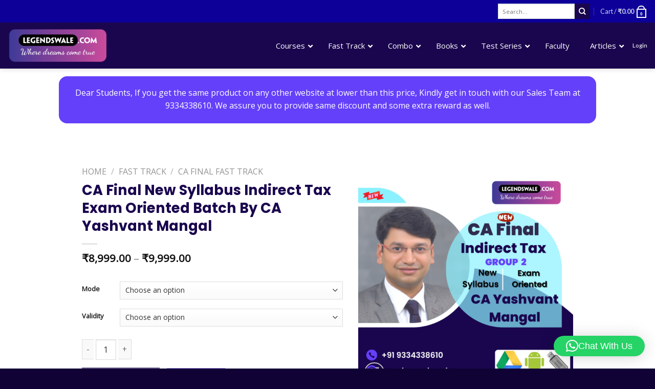

--- FILE ---
content_type: text/html; charset=UTF-8
request_url: https://legendswale.com/course/ca-final-indirect-tax-exam-oriented-batch-by-ca-yashvant-mangal/
body_size: 213550
content:
<!DOCTYPE html>
<!--[if IE 9 ]> <html lang="en-US" class="ie9 loading-site no-js"> <![endif]-->
<!--[if IE 8 ]> <html lang="en-US" class="ie8 loading-site no-js"> <![endif]-->
<!--[if (gte IE 9)|!(IE)]><!--><html lang="en-US" class="loading-site no-js"> <!--<![endif]-->
<head>
	<meta charset="UTF-8"/>
	<link rel="profile" href="http://gmpg.org/xfn/11" />
	<link rel="pingback" href="https://legendswale.com/xmlrpc.php" />
<!-- Google tag (gtag.js) -->
<script data-rocketlazyloadscript='https://www.googletagmanager.com/gtag/js?id=G-CK136YM20L' async ></script>
<script data-rocketlazyloadscript='[data-uri]' ></script>
	
	
	<!-- Google Tag Manager -->
<script data-rocketlazyloadscript='[data-uri]' ></script>
<!-- End Google Tag Manager -->
	
					<script>document.documentElement.className = document.documentElement.className + ' yes-js js_active js'</script>
			<script>(function(html){html.className = html.className.replace(/\bno-js\b/,'js')})(document.documentElement);</script>
<meta name='robots' content='index, follow, max-image-preview:large, max-snippet:-1, max-video-preview:-1' />
<meta name="viewport" content="width=device-width, initial-scale=1, maximum-scale=1" />
	<!-- This site is optimized with the Yoast SEO Premium plugin v18.6 (Yoast SEO v26.8) - https://yoast.com/product/yoast-seo-premium-wordpress/ -->
	<title>CA Final New Syllabus Indirect Tax Exam Oriented Batch By CA Yashvant Mangal - Legendswale</title><style id="rocket-critical-css">button.pswp__button{box-shadow:none!important;background-image:url(https://legendswale.com/wp-content/plugins/woocommerce/assets/css/photoswipe/default-skin/default-skin.png)!important}button.pswp__button,button.pswp__button--arrow--left::before,button.pswp__button--arrow--right::before{background-color:transparent!important}button.pswp__button--arrow--left,button.pswp__button--arrow--right{background-image:none!important}.pswp{display:none;position:absolute;width:100%;height:100%;left:0;top:0;overflow:hidden;-ms-touch-action:none;touch-action:none;z-index:1500;-webkit-text-size-adjust:100%;-webkit-backface-visibility:hidden;outline:0}.pswp *{-webkit-box-sizing:border-box;box-sizing:border-box}.pswp__bg{position:absolute;left:0;top:0;width:100%;height:100%;background:#000;opacity:0;-webkit-transform:translateZ(0);transform:translateZ(0);-webkit-backface-visibility:hidden;will-change:opacity}.pswp__scroll-wrap{position:absolute;left:0;top:0;width:100%;height:100%;overflow:hidden}.pswp__container{-ms-touch-action:none;touch-action:none;position:absolute;left:0;right:0;top:0;bottom:0}.pswp__container{-webkit-touch-callout:none}.pswp__bg{will-change:opacity}.pswp__container{-webkit-backface-visibility:hidden}.pswp__item{position:absolute;left:0;right:0;top:0;bottom:0;overflow:hidden}.pswp__button{width:44px;height:44px;position:relative;background:0 0;overflow:visible;-webkit-appearance:none;display:block;border:0;padding:0;margin:0;float:right;opacity:.75;-webkit-box-shadow:none;box-shadow:none}.pswp__button::-moz-focus-inner{padding:0;border:0}.pswp__button,.pswp__button--arrow--left:before,.pswp__button--arrow--right:before{background:url(https://legendswale.com/wp-content/plugins/woocommerce/assets/css/photoswipe/default-skin/default-skin.png) 0 0 no-repeat;background-size:264px 88px;width:44px;height:44px}.pswp__button--close{background-position:0 -44px}.pswp__button--zoom{display:none;background-position:-88px 0}.pswp__button--arrow--left,.pswp__button--arrow--right{background:0 0;top:50%;margin-top:-50px;width:70px;height:100px;position:absolute}.pswp__button--arrow--left{left:0}.pswp__button--arrow--right{right:0}.pswp__button--arrow--left:before,.pswp__button--arrow--right:before{content:'';top:35px;background-color:rgba(0,0,0,.3);height:30px;width:32px;position:absolute}.pswp__button--arrow--left:before{left:6px;background-position:-138px -44px}.pswp__button--arrow--right:before{right:6px;background-position:-94px -44px}.pswp__share-modal{display:block;background:rgba(0,0,0,.5);width:100%;height:100%;top:0;left:0;padding:10px;position:absolute;z-index:1600;opacity:0;-webkit-backface-visibility:hidden;will-change:opacity}.pswp__share-modal--hidden{display:none}.pswp__share-tooltip{z-index:1620;position:absolute;background:#fff;top:56px;border-radius:2px;display:block;width:auto;right:44px;-webkit-box-shadow:0 2px 5px rgba(0,0,0,.25);box-shadow:0 2px 5px rgba(0,0,0,.25);-webkit-transform:translateY(6px);-ms-transform:translateY(6px);transform:translateY(6px);-webkit-backface-visibility:hidden;will-change:transform}.pswp__counter{position:absolute;left:0;top:0;height:44px;font-size:13px;line-height:44px;color:#fff;opacity:.75;padding:0 10px}.pswp__caption{position:absolute;left:0;bottom:0;width:100%;min-height:44px}.pswp__caption__center{text-align:left;max-width:420px;margin:0 auto;font-size:13px;padding:10px;line-height:20px;color:#ccc}.pswp__preloader{width:44px;height:44px;position:absolute;top:0;left:50%;margin-left:-22px;opacity:0;will-change:opacity;direction:ltr}@media screen and (max-width:1024px){.pswp__preloader{position:relative;left:auto;top:auto;margin:0;float:right}}.pswp__ui{-webkit-font-smoothing:auto;visibility:visible;opacity:1;z-index:1550}.pswp__top-bar{position:absolute;left:0;top:0;height:44px;width:100%}.pswp__caption,.pswp__top-bar{-webkit-backface-visibility:hidden;will-change:opacity}.pswp__caption,.pswp__top-bar{background-color:rgba(0,0,0,.5)}.pswp__ui--hidden .pswp__button--arrow--left,.pswp__ui--hidden .pswp__button--arrow--right,.pswp__ui--hidden .pswp__caption,.pswp__ui--hidden .pswp__top-bar{opacity:.001}html{font-family:sans-serif;-ms-text-size-adjust:100%;-webkit-text-size-adjust:100%}body{margin:0}figure,header,main,nav{display:block}a{background-color:transparent}strong{font-weight:inherit}strong{font-weight:bolder}small{font-size:80%;display:inline-block}img{border-style:none}svg:not(:root){overflow:hidden}button,input,select,textarea{font:inherit}button,input,select{overflow:visible}button,select{text-transform:none}button,html [type=button],[type=submit]{-webkit-appearance:button}button::-moz-focus-inner,input::-moz-focus-inner{border:0;padding:0}button:-moz-focusring,input:-moz-focusring{outline:1px dotted ButtonText}textarea{overflow:auto}[type=checkbox]{-webkit-box-sizing:border-box;box-sizing:border-box;padding:0}[type=number]::-webkit-inner-spin-button,[type=number]::-webkit-outer-spin-button{height:auto}[type=search]{-webkit-appearance:textfield}[type=search]::-webkit-search-cancel-button,[type=search]::-webkit-search-decoration{-webkit-appearance:none}*,*:before,*:after{-webkit-box-sizing:border-box;box-sizing:border-box}html{-webkit-box-sizing:border-box;box-sizing:border-box;background-attachment:fixed}body{color:#777;scroll-behavior:smooth;-webkit-font-smoothing:antialiased;-moz-osx-font-smoothing:grayscale}img{max-width:100%;height:auto;display:inline-block;vertical-align:middle}figure{margin:0}a,button,input{-ms-touch-action:manipulation;touch-action:manipulation}ins{text-decoration:none}.col{position:relative;margin:0;padding:0 15px 30px;width:100%}.col-fit{-webkit-box-flex:1;-ms-flex:1;flex:1}.col-inner{position:relative;margin-left:auto;margin-right:auto;width:100%;background-position:50% 50%;background-size:cover;background-repeat:no-repeat;-webkit-box-flex:1;-ms-flex:1 0 auto;flex:1 0 auto}@media screen and (min-width:850px){.col+.col .col-inner{margin-right:auto;margin-left:0}}@media screen and (max-width:849px){.col{padding-bottom:30px}}.align-top{-webkit-box-pack:start!important;-ms-flex-pack:start!important;justify-content:flex-start!important;-webkit-box-align:start!important;-ms-flex-align:start!important;align-items:flex-start!important;-ms-flex-item-align:start!important;align-self:flex-start!important;vertical-align:top!important}@media screen and (min-width:850px){.large-2{max-width:16.6666666667%;-ms-flex-preferred-size:16.6666666667%;flex-basis:16.6666666667%}.large-5{max-width:41.6666666667%;-ms-flex-preferred-size:41.6666666667%;flex-basis:41.6666666667%}.large-6{max-width:50%;-ms-flex-preferred-size:50%;flex-basis:50%}.large-7{max-width:58.3333333333%;-ms-flex-preferred-size:58.3333333333%;flex-basis:58.3333333333%}}body,.container,.row{width:100%;margin-left:auto;margin-right:auto}.container{padding-left:15px;padding-right:15px}.container,.row{max-width:1080px}.flex-row{-js-display:flex;display:-webkit-box;display:-ms-flexbox;display:flex;-webkit-box-orient:horizontal;-webkit-box-direction:normal;-ms-flex-flow:row nowrap;flex-flow:row nowrap;-webkit-box-align:center;-ms-flex-align:center;align-items:center;-webkit-box-pack:justify;-ms-flex-pack:justify;justify-content:space-between;width:100%}.header .flex-row{height:100%}.flex-col{max-height:100%}.flex-grow{-webkit-box-flex:1;-ms-flex:1;flex:1;-ms-flex-negative:1;-ms-flex-preferred-size:auto!important}.flex-left{margin-right:auto}.flex-right{margin-left:auto}@media all and (-ms-high-contrast:none){.nav>li>a>i{top:-1px}}.row{width:100%;-js-display:flex;display:-webkit-box;display:-ms-flexbox;display:flex;-webkit-box-orient:horizontal;-webkit-box-direction:normal;-ms-flex-flow:row wrap;flex-flow:row wrap}.container .row:not(.row-collapse){padding-left:0;padding-right:0;margin-left:-15px;margin-right:-15px;width:auto}.nav-dropdown{position:absolute;min-width:260px;max-height:0;z-index:9;padding:20px 0 20px;opacity:0;margin:0;color:#777;background-color:#fff;text-align:left;display:table;left:-99999px}.nav-dropdown:after{visibility:hidden;display:block;content:"";clear:both;height:0}.nav-dropdown li{display:block;margin:0;vertical-align:top}.nav-dropdown>li.html{min-width:260px}.nav-dropdown-default{padding:20px}.nav-dropdown-has-arrow li.has-dropdown:after,.nav-dropdown-has-arrow li.has-dropdown:before{bottom:-2px;z-index:10;opacity:0;left:50%;border:solid transparent;content:"";height:0;width:0;position:absolute}.nav-dropdown-has-arrow li.has-dropdown:after{border-color:rgba(221,221,221,0);border-bottom-color:#fff;border-width:8px;margin-left:-8px}.nav-dropdown-has-arrow li.has-dropdown:before{z-index:-999;border-width:11px;margin-left:-11px}.nav-dropdown-has-shadow .nav-dropdown{-webkit-box-shadow:1px 1px 15px rgba(0,0,0,.15);box-shadow:1px 1px 15px rgba(0,0,0,.15)}.nav-dropdown-has-arrow.nav-dropdown-has-border li.has-dropdown:before{border-bottom-color:#ddd}.nav-dropdown-has-border .nav-dropdown{border:2px solid #ddd}.nav p{margin:0;padding-bottom:0}.nav{margin:0;padding:0}.nav{width:100%;position:relative;display:inline-block;display:-webkit-box;display:-ms-flexbox;display:flex;-webkit-box-orient:horizontal;-webkit-box-direction:normal;-ms-flex-flow:row wrap;flex-flow:row wrap;-webkit-box-align:center;-ms-flex-align:center;align-items:center}.nav>li{display:inline-block;list-style:none;margin:0;padding:0;position:relative;margin:0 7px}.nav>li>a{padding:10px 0;display:inline-block;display:-webkit-inline-box;display:-ms-inline-flexbox;display:inline-flex;-ms-flex-wrap:wrap;flex-wrap:wrap;-webkit-box-align:center;-ms-flex-align:center;align-items:center}.nav-left{-webkit-box-pack:start;-ms-flex-pack:start;justify-content:flex-start}.nav-right{-webkit-box-pack:end;-ms-flex-pack:end;justify-content:flex-end}.nav>li>a{color:rgba(102,102,102,.85)}.nav>li.active>a{color:rgba(17,17,17,.85)}.nav li:first-child{margin-left:0!important}.nav li:last-child{margin-right:0!important}.nav-uppercase>li>a{letter-spacing:.02em;text-transform:uppercase;font-weight:bolder}li.html form,li.html input{margin:0}.nav-line>li>a:before{content:" ";position:absolute;top:0;left:50%;-webkit-transform:translateX(-50%);-ms-transform:translateX(-50%);transform:translateX(-50%);width:100%;background-color:#446084;opacity:0;height:3px}.nav-line>li.active>a:before{opacity:1}.tabbed-content{display:-webkit-box;display:-ms-flexbox;display:flex;-webkit-box-orient:horizontal;-webkit-box-direction:normal;-ms-flex-flow:row wrap;flex-flow:row wrap}.tabbed-content .nav,.tabbed-content .tab-panels{width:100%}.tab-panels{padding-top:1em}.tab-panels .entry-content{padding:0}.tab-panels .panel.active{display:block!important}@media (max-width:549px){.small-nav-collapse>li{width:100%;margin:0!important}.small-nav-collapse>li a{width:100%;display:block}}.nav.nav-vertical{-webkit-box-orient:vertical;-webkit-box-direction:normal;-ms-flex-flow:column;flex-flow:column}.nav.nav-vertical li{list-style:none;margin:0;width:100%}.nav-vertical>li{display:-webkit-box;display:-ms-flexbox;display:flex;-webkit-box-orient:horizontal;-webkit-box-direction:normal;-ms-flex-flow:row wrap;flex-flow:row wrap;-webkit-box-align:center;-ms-flex-align:center;align-items:center}.nav-vertical>li>a{display:-webkit-box;display:-ms-flexbox;display:flex;-webkit-box-align:center;-ms-flex-align:center;align-items:center;width:auto;-webkit-box-flex:1;-ms-flex-positive:1;flex-grow:1}.nav-vertical>li.html{padding-top:1em;padding-bottom:1em}.nav-sidebar.nav-vertical>li+li{border-top:1px solid #ececec}.nav-vertical>li+li{border-top:1px solid #ececec}.nav-vertical .social-icons{display:block;width:100%}.badge-container{margin:30px 0 0 0}.badge{display:table;z-index:20;height:2.8em;width:2.8em;-webkit-backface-visibility:hidden;backface-visibility:hidden}.badge-inner{display:table-cell;vertical-align:middle;text-align:center;width:100%;height:100%;background-color:#446084;line-height:.85;color:#fff;font-weight:bolder;padding:2px;white-space:nowrap}.badge-circle{margin-left:-0.4em}.badge-circle .badge-inner{border-radius:999px}.button,button,input[type=button]{position:relative;display:inline-block;background-color:transparent;text-transform:uppercase;font-size:.97em;letter-spacing:.03em;font-weight:bolder;text-align:center;color:currentColor;text-decoration:none;border:1px solid transparent;vertical-align:middle;border-radius:0;margin-top:0;margin-right:1em;text-shadow:none;line-height:2.4em;min-height:2.5em;padding:0 1.2em;max-width:100%;text-rendering:optimizeLegibility;-webkit-box-sizing:border-box;box-sizing:border-box}.button.is-outline{line-height:2.19em}.button,input[type=button].button{color:#fff;background-color:#446084;background-color:var(--primary-color);border-color:rgba(0,0,0,.05)}.button.is-outline{border:2px solid currentColor;background-color:transparent}.is-form,input[type=button].is-form{overflow:hidden;position:relative;background-color:#f9f9f9;text-shadow:1px 1px 1px #fff;color:#666;border:1px solid #ddd;text-transform:none;font-weight:normal}.is-outline{color:silver}.secondary,.button.alt{background-color:#d26e4b}button[disabled]{opacity:.6}.flex-col button,.flex-col .button,.flex-col input{margin-bottom:0}.is-divider{height:3px;display:block;background-color:rgba(0,0,0,.1);margin:1em 0 1em;width:100%;max-width:30px}form{margin-bottom:0}input[type=search],input[type=number],input[type=text],input[type=password],textarea,select{-webkit-box-sizing:border-box;box-sizing:border-box;border:1px solid #ddd;padding:0 .75em;height:2.507em;font-size:.97em;border-radius:0;max-width:100%;width:100%;vertical-align:middle;background-color:#fff;color:#333;-webkit-box-shadow:inset 0 1px 2px rgba(0,0,0,.1);box-shadow:inset 0 1px 2px rgba(0,0,0,.1)}input[type=search],input[type=number],input[type=text],textarea{-webkit-appearance:none;-moz-appearance:none;appearance:none}textarea{padding-top:.7em;min-height:120px}label{font-weight:bold;display:block;font-size:.9em;margin-bottom:.4em}input[type=checkbox]{display:inline;margin-right:10px;font-size:16px}select{-webkit-box-shadow:inset 0 -1.4em 1em 0 rgba(0,0,0,.02);box-shadow:inset 0 -1.4em 1em 0 rgba(0,0,0,.02);background-color:#fff;-webkit-appearance:none;-moz-appearance:none;background-image:url("data:image/svg+xml;charset=utf8, %3Csvg xmlns='http://www.w3.org/2000/svg' width='24' height='24' viewBox='0 0 24 24' fill='none' stroke='%23333' stroke-width='2' stroke-linecap='round' stroke-linejoin='round' class='feather feather-chevron-down'%3E%3Cpolyline points='6 9 12 15 18 9'%3E%3C/polyline%3E%3C/svg%3E");background-position:right .45em top 50%;background-repeat:no-repeat;padding-right:1.4em;background-size:auto 16px;border-radius:0;display:block}@media screen and (-ms-high-contrast:active),(-ms-high-contrast:none){select::-ms-expand{display:none}}i[class^=icon-]{font-family:"fl-icons"!important;font-display:block;speak:none!important;margin:0;padding:0;display:inline-block;font-style:normal!important;font-weight:normal!important;font-variant:normal!important;text-transform:none!important;position:relative;line-height:1.2}button i,.button i{vertical-align:middle;top:-1.5px}a.icon:not(.button){font-family:sans-serif;margin-left:.25em;margin-right:.25em;font-size:1.2em}.button.icon{margin-left:.12em;margin-right:.12em;min-width:2.5em;padding-left:.6em;padding-right:.6em;display:inline-block}.button.icon i{font-size:1.2em}.button.icon.circle{padding-left:0;padding-right:0}.button.icon.circle>i{margin:0 8px}.button.icon.circle>i:only-child{margin:0}.nav>li>a>i{vertical-align:middle;font-size:20px}.nav>li>a>i+span{margin-left:5px}.nav>li>a>i.icon-menu{font-size:1.9em}.nav>li.has-icon>a>i{min-width:1em}.nav-vertical>li>a>i{font-size:16px;opacity:.6}.image-icon{display:inline-block;height:auto;vertical-align:middle;position:relative}span+.image-icon{margin-left:10px}img{opacity:1}.image-tools{padding:10px;position:absolute}.image-tools a:last-child{margin-bottom:0}.image-tools a.button{display:block}.image-tools.bottom.left{padding-top:0;padding-right:0}.image-tools.top.right{padding-bottom:0;padding-left:0}@media only screen and (max-device-width:1024px){.image-tools{opacity:1!important;padding:5px}}.lightbox-content{background-color:#fff;max-width:875px;margin:0 auto;-webkit-box-shadow:3px 3px 20px 0 rgba(0,0,0,.15);box-shadow:3px 3px 20px 0 rgba(0,0,0,.15);position:relative}.lightbox-content .lightbox-inner{padding:30px 20px}.pswp__bg{background-color:rgba(0,0,0,.6)}@media (min-width:549px){.pswp__top-bar{background-color:transparent!important}}.pswp__item{opacity:0}.pswp__caption__center{text-align:center}.mfp-hide{display:none!important}.loading-spin{position:relative}.loading-spin{content:"";margin:0px auto;font-size:10px;text-indent:-9999em;border-top:3px solid rgba(0,0,0,.1)!important;border-right:3px solid rgba(0,0,0,.1)!important;border-bottom:3px solid rgba(0,0,0,.1)!important;opacity:.8;border-left:3px solid #446084;-webkit-animation:spin .6s infinite linear;animation:spin .6s infinite linear;border-radius:50%;width:30px;height:30px}.loading-spin{border-radius:50%;width:30px;height:30px}@-webkit-keyframes spin{0%{-webkit-transform:rotate(0deg);transform:rotate(0deg)}100%{-webkit-transform:rotate(360deg);transform:rotate(360deg)}}@keyframes spin{0%{-webkit-transform:rotate(0deg);transform:rotate(0deg)}100%{-webkit-transform:rotate(360deg);transform:rotate(360deg)}}.slider{position:relative;scrollbar-width:none}.slider::-webkit-scrollbar{width:0px!important;height:0px!important}.slider>div:not(.col){width:100%}.flickity-slider>div:not(.col){width:100%!important;padding:0;margin:0}.flickity-enabled{position:relative;display:block}.flickity-viewport{overflow:hidden;position:relative;height:100%;width:100%}.flickity-slider{position:absolute;width:100%;height:100%}.flickity-prev-next-button{position:absolute;top:40%;bottom:40%;background-color:transparent;margin:0;padding:0;width:36px;color:#111;border:none;opacity:0}.flickity-prev-next-button.next{-webkit-transform:translateX(-20%);-ms-transform:translateX(-20%);transform:translateX(-20%);right:2%}.flickity-prev-next-button.previous{-webkit-transform:translateX(20%);-ms-transform:translateX(20%);transform:translateX(20%);left:2%}.flickity-prev-next-button:disabled,button.flickity-prev-next-button[disabled]{opacity:0!important;background:none!important;-webkit-box-shadow:none!important;box-shadow:none!important}.flickity-prev-next-button svg{position:absolute;padding:5px;left:50%;top:50%;width:100%;max-width:100%;padding:20%;max-height:100%;height:auto;-webkit-transform:translate(-50%,-50%);-ms-transform:translate(-50%,-50%);transform:translate(-50%,-50%)}.flickity-prev-next-button svg,.flickity-prev-next-button .arrow{border-color:currentColor;fill:currentColor}label{color:#222}a{color:#334862;text-decoration:none}a.plain{color:currentColor}ul{list-style:disc}ol{list-style:decimal}ol,ul{margin-top:0;padding:0}ul ul{margin:1.5em 0 1.5em 3em}li{margin-bottom:.6em}.entry-content ol li{margin-left:1.3em}.button,button,input,textarea,select{margin-bottom:1em}form,figure,p,ul,ol{margin-bottom:1.3em}form p{margin-bottom:.5em}body{line-height:1.6}h1,h3,h4{color:#555;width:100%;margin-top:0;margin-bottom:.5em;text-rendering:optimizeSpeed}h1{font-size:1.7em;line-height:1.3}h3{font-size:1.25em}h4{font-size:1.125em}@media (max-width:549px){h1{font-size:1.4em}h3{font-size:1em}}p{margin-top:0}h3>span{-webkit-box-decoration-break:clone;box-decoration-break:clone}.uppercase{line-height:1.05;letter-spacing:.05em;text-transform:uppercase}.is-normal{font-weight:normal}.uppercase{line-height:1.2;text-transform:uppercase}.is-larger{font-size:1.3em}.is-small{font-size:.8em}@media (max-width:549px){.is-larger{font-size:1.2em}}.nav>li>a{font-size:.8em}.nav>li.html{font-size:.85em}.container:after,.row:after{content:"";display:table;clear:both}@media (max-width:549px){.hide-for-small{display:none!important}}@media (min-width:850px){.show-for-medium{display:none!important}}@media (max-width:849px){.hide-for-medium{display:none!important}}.full-width{width:100%!important;max-width:100%!important;padding-left:0!important;padding-right:0!important;display:block}.mb-0{margin-bottom:0!important}.ml-0{margin-left:0!important}.mb-half{margin-bottom:15px}.mb-half:last-child{margin-bottom:0}.inner-padding{padding:30px}.text-left{text-align:left}.text-center{text-align:center}.text-right{text-align:right}.text-center>div,.text-center .is-divider{margin-left:auto;margin-right:auto}.relative{position:relative!important}.absolute{position:absolute!important}.top{top:0}.right{right:0}.left{left:0}.bottom{bottom:0}.fill{position:absolute;top:0;left:0;height:100%;right:0;bottom:0;padding:0!important;margin:0!important}.circle{border-radius:999px!important;-o-object-fit:cover;object-fit:cover}.has-border{border:2px solid #446084;padding:15px 30px 30px}.z-1{z-index:21}.z-3{z-index:23}.z-top{z-index:9995}.no-scrollbar{-ms-overflow-style:-ms-autohiding-scrollbar;scrollbar-width:none}.no-scrollbar::-webkit-scrollbar{width:0px!important;height:0px!important}.screen-reader-text{clip:rect(1px,1px,1px,1px);position:absolute!important;height:1px;width:1px;overflow:hidden}.show-on-hover{opacity:0;-webkit-filter:blur(0);filter:blur(0)}.button.tooltip{opacity:1}.nav-dark .nav>li>a{color:rgba(255,255,255,.8)}.nav-dark .nav>li.header-divider,.nav-dark .header-divider:after{border-color:rgba(255,255,255,.2)}.nav-dark span.amount{color:currentColor}html{overflow-x:hidden}@media (max-width:849px){body{overflow-x:hidden}}#wrapper,#main{background-color:#fff;position:relative}.header,.header-wrapper{width:100%;z-index:30;position:relative;background-size:cover;background-position:50% 0}.header-bg-color{background-color:rgba(255,255,255,.9)}.header-bg-image,.header-bg-color{background-position:50% 0}.header-main{z-index:10;position:relative}.top-divider{margin-bottom:-1px;border-top:1px solid currentColor;opacity:.1}.nav-dark .top-divider{display:none}.nav>li.header-divider{border-left:1px solid rgba(0,0,0,.1);height:30px;vertical-align:middle;position:relative;margin:0 7.5px}.nav-dark .nav>li.header-divider{border-color:rgba(255,255,255,.1)}.entry-content{padding-top:1.5em;padding-bottom:1.5em}.bypostauthor{display:block}.breadcrumbs{color:#222;font-weight:bold;letter-spacing:0;padding:0}.product-info .breadcrumbs{font-size:.85em;margin:0 0 .5em}.breadcrumbs .divider{position:relative;top:0;opacity:.35;margin:0 .3em;font-weight:300}.breadcrumbs a{color:rgba(102,102,102,.7);font-weight:normal}.breadcrumbs a:first-of-type{margin-left:0}@media (min-width:850px){.comment-form{display:-webkit-box;display:-ms-flexbox;display:flex;-webkit-box-orient:horizontal;-webkit-box-direction:normal;-ms-flex-flow:row wrap;flex-flow:row wrap;margin-left:-15px;margin-right:-15px}.comment-form>div{padding:0 15px;width:100%}.comment-form>p{padding:0 15px;width:100%}}.commentlist li{list-style:none;padding:1em 0 0 0}.commentlist li .meta{margin-bottom:0}.commentlist li .avatar{border-radius:100%}.commentlist li .description{font-style:italic}.commentlist li .comment-text{padding:0 1.5em}html{background-color:#5b5b5b}.logo{line-height:1;margin:0}.logo a{text-decoration:none;display:block;color:#446084;font-size:32px;text-transform:uppercase;font-weight:bolder;margin:0}.logo img{display:block;width:auto}.header-logo-dark,.nav-dark .header-logo{display:none!important}.nav-dark .header-logo-dark{display:block!important}.nav-dark .logo a{color:#fff}.logo-left .logo{margin-left:0;margin-right:30px}@media screen and (max-width:849px){.header-inner .nav{-ms-flex-wrap:nowrap;flex-wrap:nowrap}.medium-logo-center .flex-left{-webkit-box-ordinal-group:2;-ms-flex-order:1;order:1;-webkit-box-flex:1;-ms-flex:1 1 0px;flex:1 1 0}.medium-logo-center .logo{-webkit-box-ordinal-group:3;-ms-flex-order:2;order:2;text-align:center;margin:0 15px}.medium-logo-center .logo img{margin:0 auto}.medium-logo-center .flex-right{-webkit-box-flex:1;-ms-flex:1 1 0px;flex:1 1 0;-webkit-box-ordinal-group:4;-ms-flex-order:3;order:3}}.sidebar-menu .search-form{display:block!important}.searchform-wrapper form{margin-bottom:0}.sidebar-menu .search-form{padding:5px 0;width:100%}.searchform-wrapper:not(.form-flat) .submit-button{border-top-left-radius:0!important;border-bottom-left-radius:0!important}.searchform{position:relative}.searchform .button.icon{margin:0}.searchform .button.icon i{font-size:1.2em}.searchform-wrapper{width:100%}.searchform-wrapper .autocomplete-suggestions{overflow-y:scroll;-webkit-overflow-scrolling:touch;max-height:50vh;overflow-y:auto}.icon-menu:before{content:""}.icon-twitter:before{content:""}.icon-envelop:before{content:""}.icon-facebook:before{content:""}.icon-instagram:before{content:""}.icon-pinterest:before{content:""}.icon-search:before{content:""}.icon-expand:before{content:""}.icon-linkedin:before{content:""}.icon-whatsapp:before{content:""}.social-icons{display:inline-block;vertical-align:middle;font-size:.85em;color:#999}.html .social-icons{font-size:1em}.social-icons i{min-width:1em}.woocommerce-product-rating{visibility:visible;position:relative}.star-rating{text-align:left;font-size:16px;display:block;overflow:hidden;position:relative;height:1em;line-height:1em;letter-spacing:0;margin:.5em 0;width:5.06em;font-family:"fl-icons"!important;font-weight:normal!important;-webkit-font-smoothing:antialiased;-moz-osx-font-smoothing:grayscale}.star-rating:before,.woocommerce-page .star-rating:before{content:"";color:#d26e4b;float:left;top:0;left:0;position:absolute}.star-rating span{overflow:hidden;float:left;width:10px;height:10px;top:0;left:0;font-family:"fl-icons"!important;font-weight:normal!important;position:absolute;padding-top:1.5em}.star-rating span:before{content:"";color:#d26e4b;top:0;position:absolute;left:0}.woocommerce-review-link{font-size:90%}.stars a{font-size:16px;margin-left:-10px;display:inline-block;color:transparent!important;overflow:hidden;font-family:"fl-icons"}.stars a+a{margin-left:.3em;border-left:1px solid #ececec}.stars a:after{color:#ddd;content:""}.stars a.star-2:after{content:""}.stars a.star-3:after{content:""}.stars a.star-4:after{content:""}.stars a.star-5:after{content:""}.woocommerce-form-login .button{margin-bottom:0}p.form-row-wide{clear:both}.woocommerce-product-gallery figure{margin:0}.price{line-height:1}.product-info .price{font-size:1.5em;margin:.5em 0;font-weight:bolder}.price-wrapper .price{display:block}span.amount{white-space:nowrap;color:#111;font-weight:bold}.header-cart-title span.amount{color:currentColor}del span.amount{opacity:.6;font-weight:normal;margin-right:.3em}.product-main{padding:40px 0}.product-info{padding-top:10px}.product-summary .woocommerce-Price-currencySymbol{font-size:.75em;vertical-align:top;margin-top:.05em}.product-summary .quantity{margin-bottom:1em}.product_meta{font-size:.8em;margin-bottom:1em}.product_meta>span{display:block;border-top:1px dotted #ddd;padding:5px 0}.product-gallery{padding-bottom:0!important}.product-gallery-slider img{width:100%}.product-footer .woocommerce-tabs{padding:30px 0;border-top:1px solid #ececec}.product-footer .woocommerce-tabs>.nav-line:not(.nav-vertical){margin-top:-31px}#product-sidebar .next-prev-thumbs{margin:-0.5em 0 3em}.product-sidebar-small{font-size:.9em}.quantity{opacity:1;display:inline-block;display:-webkit-inline-box;display:-ms-inline-flexbox;display:inline-flex;margin-right:1em;white-space:nowrap;vertical-align:top}.quantity+.button{margin-right:0;font-size:1em}.quantity .button.minus{border-right:0!important;border-top-right-radius:0!important;border-bottom-right-radius:0!important}.quantity .button.plus{border-left:0!important;border-top-left-radius:0!important;border-bottom-left-radius:0!important}.quantity .minus,.quantity .plus{padding-left:.5em;padding-right:.5em}.quantity input{padding-left:0;padding-right:0;display:inline-block;vertical-align:top;margin:0}.quantity input[type=number]{max-width:2.5em;width:2.5em;text-align:center;border-radius:0!important;-webkit-appearance:textfield;-moz-appearance:textfield;appearance:textfield;font-size:1em}@media (max-width:549px){.quantity input[type=number]{width:2em}}.quantity input[type=number]::-webkit-outer-spin-button,.quantity input[type=number]::-webkit-inner-spin-button{-webkit-appearance:none;margin:0}.cart-icon{display:inline-block}.cart-icon strong{border-radius:0;font-weight:bold;margin:.3em 0;border:2px solid #446084;color:#446084;position:relative;display:inline-block;vertical-align:middle;text-align:center;width:2.2em;height:2.2em;font-size:1em;line-height:1.9em;font-family:Helvetica,Arial,Sans-serif}.cart-icon strong:after{bottom:100%;margin-bottom:0;margin-left:-7px;height:8px;width:14px;left:50%;content:" ";position:absolute;border:2px solid #446084;border-top-left-radius:99px;border-top-right-radius:99px;border-bottom:0}.nav-dark .cart-icon strong{color:#fff;border-color:#fff}.nav-dark .cart-icon strong:after{border-color:#fff}.woocommerce-mini-cart__empty-message{text-align:center}</style><link rel="preload" href="https://legendswale.com/wp-content/cache/min/1/d6a3829f14ab4b8235df78cda966a884.css" data-rocket-async="style" as="style" onload="this.onload=null;this.rel='stylesheet'" media="all" data-minify="1" />
	<link rel="canonical" href="https://legendswale.com/course/ca-final-indirect-tax-exam-oriented-batch-by-ca-yashvant-mangal/" />
	<meta property="og:locale" content="en_US" />
	<meta property="og:type" content="article" />
	<meta property="og:title" content="CA Final New Syllabus Indirect Tax Exam Oriented Batch By CA Yashvant Mangal" />
	<meta property="og:description" content="&nbsp; Course Info     Faculty Name : CA Yashvant Mangal     Course Level CA Final Group-2     Total Views 1.5 views     Video Language English &amp; Hindi Mix     Relevant Attempt Nov 2024 &amp; Onward     Batch Recording Latest Recording     Study Material All Relevant Material     Runs On Laptop &amp; Android     Doubt Solving WhatsApp Support | Email Support     System Requirement ANDROID / [...]" />
	<meta property="og:url" content="https://legendswale.com/course/ca-final-indirect-tax-exam-oriented-batch-by-ca-yashvant-mangal/" />
	<meta property="og:site_name" content="Legendswale" />
	<meta property="article:modified_time" content="2024-04-26T10:21:53+00:00" />
	<meta property="og:image" content="https://legendswale.com/wp-content/uploads/2023/01/LegendsWale-Product-Image-2023-09-29T133945.369.png" />
	<meta property="og:image:width" content="1080" />
	<meta property="og:image:height" content="1080" />
	<meta property="og:image:type" content="image/png" />
	<meta name="twitter:card" content="summary_large_image" />
	<meta name="twitter:label1" content="Est. reading time" />
	<meta name="twitter:data1" content="2 minutes" />
	<script type="application/ld+json" class="yoast-schema-graph">{"@context":"https://schema.org","@graph":[{"@type":"WebPage","@id":"https://legendswale.com/course/ca-final-indirect-tax-exam-oriented-batch-by-ca-yashvant-mangal/","url":"https://legendswale.com/course/ca-final-indirect-tax-exam-oriented-batch-by-ca-yashvant-mangal/","name":"CA Final New Syllabus Indirect Tax Exam Oriented Batch By CA Yashvant Mangal - Legendswale","isPartOf":{"@id":"https://legendswale.com/#website"},"primaryImageOfPage":{"@id":"https://legendswale.com/course/ca-final-indirect-tax-exam-oriented-batch-by-ca-yashvant-mangal/#primaryimage"},"image":{"@id":"https://legendswale.com/course/ca-final-indirect-tax-exam-oriented-batch-by-ca-yashvant-mangal/#primaryimage"},"thumbnailUrl":"https://legendswale.com/wp-content/uploads/2023/01/LegendsWale-Product-Image-2023-09-29T133945.369.png","datePublished":"2023-01-19T12:53:39+00:00","dateModified":"2024-04-26T10:21:53+00:00","breadcrumb":{"@id":"https://legendswale.com/course/ca-final-indirect-tax-exam-oriented-batch-by-ca-yashvant-mangal/#breadcrumb"},"inLanguage":"en-US","potentialAction":[{"@type":"ReadAction","target":["https://legendswale.com/course/ca-final-indirect-tax-exam-oriented-batch-by-ca-yashvant-mangal/"]}]},{"@type":"ImageObject","inLanguage":"en-US","@id":"https://legendswale.com/course/ca-final-indirect-tax-exam-oriented-batch-by-ca-yashvant-mangal/#primaryimage","url":"https://legendswale.com/wp-content/uploads/2023/01/LegendsWale-Product-Image-2023-09-29T133945.369.png","contentUrl":"https://legendswale.com/wp-content/uploads/2023/01/LegendsWale-Product-Image-2023-09-29T133945.369.png","width":1080,"height":1080},{"@type":"BreadcrumbList","@id":"https://legendswale.com/course/ca-final-indirect-tax-exam-oriented-batch-by-ca-yashvant-mangal/#breadcrumb","itemListElement":[{"@type":"ListItem","position":1,"name":"Home","item":"https://legendswale.com/"},{"@type":"ListItem","position":2,"name":"courses","item":"https://legendswale.com/courses/"},{"@type":"ListItem","position":3,"name":"CA Final New Syllabus Indirect Tax Exam Oriented Batch By CA Yashvant Mangal"}]},{"@type":"WebSite","@id":"https://legendswale.com/#website","url":"https://legendswale.com/","name":"Legendswale","description":"Where dreams come true","potentialAction":[{"@type":"SearchAction","target":{"@type":"EntryPoint","urlTemplate":"https://legendswale.com/?s={search_term_string}"},"query-input":{"@type":"PropertyValueSpecification","valueRequired":true,"valueName":"search_term_string"}}],"inLanguage":"en-US"}]}</script>
	<!-- / Yoast SEO Premium plugin. -->


<link rel='dns-prefetch' href='//cdn.jsdelivr.net' />
<link rel='dns-prefetch' href='//fonts.googleapis.com' />
<link href='https://fonts.gstatic.com' crossorigin rel='preconnect' />
<link rel="alternate" type="application/rss+xml" title="Legendswale &raquo; Feed" href="https://legendswale.com/feed/" />
<link rel="alternate" type="application/rss+xml" title="Legendswale &raquo; Comments Feed" href="https://legendswale.com/comments/feed/" />
<link rel="alternate" title="oEmbed (JSON)" type="application/json+oembed" href="https://legendswale.com/wp-json/oembed/1.0/embed?url=https%3A%2F%2Flegendswale.com%2Fcourse%2Fca-final-indirect-tax-exam-oriented-batch-by-ca-yashvant-mangal%2F" />
<link rel="alternate" title="oEmbed (XML)" type="text/xml+oembed" href="https://legendswale.com/wp-json/oembed/1.0/embed?url=https%3A%2F%2Flegendswale.com%2Fcourse%2Fca-final-indirect-tax-exam-oriented-batch-by-ca-yashvant-mangal%2F&#038;format=xml" />
<link rel="prefetch" href="https://legendswale.com/wp-content/themes/flatsome/assets/js/chunk.countup.fe2c1016.js" />
<link rel="prefetch" href="https://legendswale.com/wp-content/themes/flatsome/assets/js/chunk.sticky-sidebar.a58a6557.js" />
<link rel="prefetch" href="https://legendswale.com/wp-content/themes/flatsome/assets/js/chunk.tooltips.29144c1c.js" />
<link rel="prefetch" href="https://legendswale.com/wp-content/themes/flatsome/assets/js/chunk.vendors-popups.947eca5c.js" />
<link rel="prefetch" href="https://legendswale.com/wp-content/themes/flatsome/assets/js/chunk.vendors-slider.f0d2cbc9.js" />
<style id='wp-img-auto-sizes-contain-inline-css' type='text/css'>
img:is([sizes=auto i],[sizes^="auto," i]){contain-intrinsic-size:3000px 1500px}
/*# sourceURL=wp-img-auto-sizes-contain-inline-css */
</style>
<style id='wp-emoji-styles-inline-css' type='text/css'>

	img.wp-smiley, img.emoji {
		display: inline !important;
		border: none !important;
		box-shadow: none !important;
		height: 1em !important;
		width: 1em !important;
		margin: 0 0.07em !important;
		vertical-align: -0.1em !important;
		background: none !important;
		padding: 0 !important;
	}
/*# sourceURL=wp-emoji-styles-inline-css */
</style>
<style id='wp-block-library-inline-css' type='text/css'>
:root{--wp-block-synced-color:#7a00df;--wp-block-synced-color--rgb:122,0,223;--wp-bound-block-color:var(--wp-block-synced-color);--wp-editor-canvas-background:#ddd;--wp-admin-theme-color:#007cba;--wp-admin-theme-color--rgb:0,124,186;--wp-admin-theme-color-darker-10:#006ba1;--wp-admin-theme-color-darker-10--rgb:0,107,160.5;--wp-admin-theme-color-darker-20:#005a87;--wp-admin-theme-color-darker-20--rgb:0,90,135;--wp-admin-border-width-focus:2px}@media (min-resolution:192dpi){:root{--wp-admin-border-width-focus:1.5px}}.wp-element-button{cursor:pointer}:root .has-very-light-gray-background-color{background-color:#eee}:root .has-very-dark-gray-background-color{background-color:#313131}:root .has-very-light-gray-color{color:#eee}:root .has-very-dark-gray-color{color:#313131}:root .has-vivid-green-cyan-to-vivid-cyan-blue-gradient-background{background:linear-gradient(135deg,#00d084,#0693e3)}:root .has-purple-crush-gradient-background{background:linear-gradient(135deg,#34e2e4,#4721fb 50%,#ab1dfe)}:root .has-hazy-dawn-gradient-background{background:linear-gradient(135deg,#faaca8,#dad0ec)}:root .has-subdued-olive-gradient-background{background:linear-gradient(135deg,#fafae1,#67a671)}:root .has-atomic-cream-gradient-background{background:linear-gradient(135deg,#fdd79a,#004a59)}:root .has-nightshade-gradient-background{background:linear-gradient(135deg,#330968,#31cdcf)}:root .has-midnight-gradient-background{background:linear-gradient(135deg,#020381,#2874fc)}:root{--wp--preset--font-size--normal:16px;--wp--preset--font-size--huge:42px}.has-regular-font-size{font-size:1em}.has-larger-font-size{font-size:2.625em}.has-normal-font-size{font-size:var(--wp--preset--font-size--normal)}.has-huge-font-size{font-size:var(--wp--preset--font-size--huge)}.has-text-align-center{text-align:center}.has-text-align-left{text-align:left}.has-text-align-right{text-align:right}.has-fit-text{white-space:nowrap!important}#end-resizable-editor-section{display:none}.aligncenter{clear:both}.items-justified-left{justify-content:flex-start}.items-justified-center{justify-content:center}.items-justified-right{justify-content:flex-end}.items-justified-space-between{justify-content:space-between}.screen-reader-text{border:0;clip-path:inset(50%);height:1px;margin:-1px;overflow:hidden;padding:0;position:absolute;width:1px;word-wrap:normal!important}.screen-reader-text:focus{background-color:#ddd;clip-path:none;color:#444;display:block;font-size:1em;height:auto;left:5px;line-height:normal;padding:15px 23px 14px;text-decoration:none;top:5px;width:auto;z-index:100000}html :where(.has-border-color){border-style:solid}html :where([style*=border-top-color]){border-top-style:solid}html :where([style*=border-right-color]){border-right-style:solid}html :where([style*=border-bottom-color]){border-bottom-style:solid}html :where([style*=border-left-color]){border-left-style:solid}html :where([style*=border-width]){border-style:solid}html :where([style*=border-top-width]){border-top-style:solid}html :where([style*=border-right-width]){border-right-style:solid}html :where([style*=border-bottom-width]){border-bottom-style:solid}html :where([style*=border-left-width]){border-left-style:solid}html :where(img[class*=wp-image-]){height:auto;max-width:100%}:where(figure){margin:0 0 1em}html :where(.is-position-sticky){--wp-admin--admin-bar--position-offset:var(--wp-admin--admin-bar--height,0px)}@media screen and (max-width:600px){html :where(.is-position-sticky){--wp-admin--admin-bar--position-offset:0px}}

/*# sourceURL=wp-block-library-inline-css */
</style>



<style id='yith-wcwl-main-inline-css' type='text/css'>
 :root { --rounded-corners-radius: 16px; --add-to-cart-rounded-corners-radius: 16px; --color-headers-background: #F4F4F4; --feedback-duration: 3s } 
 :root { --rounded-corners-radius: 16px; --add-to-cart-rounded-corners-radius: 16px; --color-headers-background: #F4F4F4; --feedback-duration: 3s } 
 :root { --rounded-corners-radius: 16px; --add-to-cart-rounded-corners-radius: 16px; --color-headers-background: #F4F4F4; --feedback-duration: 3s } 
 :root { --rounded-corners-radius: 16px; --add-to-cart-rounded-corners-radius: 16px; --color-headers-background: #F4F4F4; --feedback-duration: 3s } 
 :root { --rounded-corners-radius: 16px; --add-to-cart-rounded-corners-radius: 16px; --color-headers-background: #F4F4F4; --feedback-duration: 3s } 
 :root { --rounded-corners-radius: 16px; --add-to-cart-rounded-corners-radius: 16px; --color-headers-background: #F4F4F4; --feedback-duration: 3s } 
 :root { --rounded-corners-radius: 16px; --add-to-cart-rounded-corners-radius: 16px; --color-headers-background: #F4F4F4; --feedback-duration: 3s } 
 :root { --rounded-corners-radius: 16px; --add-to-cart-rounded-corners-radius: 16px; --color-headers-background: #F4F4F4; --feedback-duration: 3s } 
 :root { --rounded-corners-radius: 16px; --add-to-cart-rounded-corners-radius: 16px; --color-headers-background: #F4F4F4; --feedback-duration: 3s } 
/*# sourceURL=yith-wcwl-main-inline-css */
</style>
<style id='global-styles-inline-css' type='text/css'>
:root{--wp--preset--aspect-ratio--square: 1;--wp--preset--aspect-ratio--4-3: 4/3;--wp--preset--aspect-ratio--3-4: 3/4;--wp--preset--aspect-ratio--3-2: 3/2;--wp--preset--aspect-ratio--2-3: 2/3;--wp--preset--aspect-ratio--16-9: 16/9;--wp--preset--aspect-ratio--9-16: 9/16;--wp--preset--color--black: #000000;--wp--preset--color--cyan-bluish-gray: #abb8c3;--wp--preset--color--white: #ffffff;--wp--preset--color--pale-pink: #f78da7;--wp--preset--color--vivid-red: #cf2e2e;--wp--preset--color--luminous-vivid-orange: #ff6900;--wp--preset--color--luminous-vivid-amber: #fcb900;--wp--preset--color--light-green-cyan: #7bdcb5;--wp--preset--color--vivid-green-cyan: #00d084;--wp--preset--color--pale-cyan-blue: #8ed1fc;--wp--preset--color--vivid-cyan-blue: #0693e3;--wp--preset--color--vivid-purple: #9b51e0;--wp--preset--gradient--vivid-cyan-blue-to-vivid-purple: linear-gradient(135deg,rgb(6,147,227) 0%,rgb(155,81,224) 100%);--wp--preset--gradient--light-green-cyan-to-vivid-green-cyan: linear-gradient(135deg,rgb(122,220,180) 0%,rgb(0,208,130) 100%);--wp--preset--gradient--luminous-vivid-amber-to-luminous-vivid-orange: linear-gradient(135deg,rgb(252,185,0) 0%,rgb(255,105,0) 100%);--wp--preset--gradient--luminous-vivid-orange-to-vivid-red: linear-gradient(135deg,rgb(255,105,0) 0%,rgb(207,46,46) 100%);--wp--preset--gradient--very-light-gray-to-cyan-bluish-gray: linear-gradient(135deg,rgb(238,238,238) 0%,rgb(169,184,195) 100%);--wp--preset--gradient--cool-to-warm-spectrum: linear-gradient(135deg,rgb(74,234,220) 0%,rgb(151,120,209) 20%,rgb(207,42,186) 40%,rgb(238,44,130) 60%,rgb(251,105,98) 80%,rgb(254,248,76) 100%);--wp--preset--gradient--blush-light-purple: linear-gradient(135deg,rgb(255,206,236) 0%,rgb(152,150,240) 100%);--wp--preset--gradient--blush-bordeaux: linear-gradient(135deg,rgb(254,205,165) 0%,rgb(254,45,45) 50%,rgb(107,0,62) 100%);--wp--preset--gradient--luminous-dusk: linear-gradient(135deg,rgb(255,203,112) 0%,rgb(199,81,192) 50%,rgb(65,88,208) 100%);--wp--preset--gradient--pale-ocean: linear-gradient(135deg,rgb(255,245,203) 0%,rgb(182,227,212) 50%,rgb(51,167,181) 100%);--wp--preset--gradient--electric-grass: linear-gradient(135deg,rgb(202,248,128) 0%,rgb(113,206,126) 100%);--wp--preset--gradient--midnight: linear-gradient(135deg,rgb(2,3,129) 0%,rgb(40,116,252) 100%);--wp--preset--font-size--small: 13px;--wp--preset--font-size--medium: 20px;--wp--preset--font-size--large: 36px;--wp--preset--font-size--x-large: 42px;--wp--preset--spacing--20: 0.44rem;--wp--preset--spacing--30: 0.67rem;--wp--preset--spacing--40: 1rem;--wp--preset--spacing--50: 1.5rem;--wp--preset--spacing--60: 2.25rem;--wp--preset--spacing--70: 3.38rem;--wp--preset--spacing--80: 5.06rem;--wp--preset--shadow--natural: 6px 6px 9px rgba(0, 0, 0, 0.2);--wp--preset--shadow--deep: 12px 12px 50px rgba(0, 0, 0, 0.4);--wp--preset--shadow--sharp: 6px 6px 0px rgba(0, 0, 0, 0.2);--wp--preset--shadow--outlined: 6px 6px 0px -3px rgb(255, 255, 255), 6px 6px rgb(0, 0, 0);--wp--preset--shadow--crisp: 6px 6px 0px rgb(0, 0, 0);}:where(.is-layout-flex){gap: 0.5em;}:where(.is-layout-grid){gap: 0.5em;}body .is-layout-flex{display: flex;}.is-layout-flex{flex-wrap: wrap;align-items: center;}.is-layout-flex > :is(*, div){margin: 0;}body .is-layout-grid{display: grid;}.is-layout-grid > :is(*, div){margin: 0;}:where(.wp-block-columns.is-layout-flex){gap: 2em;}:where(.wp-block-columns.is-layout-grid){gap: 2em;}:where(.wp-block-post-template.is-layout-flex){gap: 1.25em;}:where(.wp-block-post-template.is-layout-grid){gap: 1.25em;}.has-black-color{color: var(--wp--preset--color--black) !important;}.has-cyan-bluish-gray-color{color: var(--wp--preset--color--cyan-bluish-gray) !important;}.has-white-color{color: var(--wp--preset--color--white) !important;}.has-pale-pink-color{color: var(--wp--preset--color--pale-pink) !important;}.has-vivid-red-color{color: var(--wp--preset--color--vivid-red) !important;}.has-luminous-vivid-orange-color{color: var(--wp--preset--color--luminous-vivid-orange) !important;}.has-luminous-vivid-amber-color{color: var(--wp--preset--color--luminous-vivid-amber) !important;}.has-light-green-cyan-color{color: var(--wp--preset--color--light-green-cyan) !important;}.has-vivid-green-cyan-color{color: var(--wp--preset--color--vivid-green-cyan) !important;}.has-pale-cyan-blue-color{color: var(--wp--preset--color--pale-cyan-blue) !important;}.has-vivid-cyan-blue-color{color: var(--wp--preset--color--vivid-cyan-blue) !important;}.has-vivid-purple-color{color: var(--wp--preset--color--vivid-purple) !important;}.has-black-background-color{background-color: var(--wp--preset--color--black) !important;}.has-cyan-bluish-gray-background-color{background-color: var(--wp--preset--color--cyan-bluish-gray) !important;}.has-white-background-color{background-color: var(--wp--preset--color--white) !important;}.has-pale-pink-background-color{background-color: var(--wp--preset--color--pale-pink) !important;}.has-vivid-red-background-color{background-color: var(--wp--preset--color--vivid-red) !important;}.has-luminous-vivid-orange-background-color{background-color: var(--wp--preset--color--luminous-vivid-orange) !important;}.has-luminous-vivid-amber-background-color{background-color: var(--wp--preset--color--luminous-vivid-amber) !important;}.has-light-green-cyan-background-color{background-color: var(--wp--preset--color--light-green-cyan) !important;}.has-vivid-green-cyan-background-color{background-color: var(--wp--preset--color--vivid-green-cyan) !important;}.has-pale-cyan-blue-background-color{background-color: var(--wp--preset--color--pale-cyan-blue) !important;}.has-vivid-cyan-blue-background-color{background-color: var(--wp--preset--color--vivid-cyan-blue) !important;}.has-vivid-purple-background-color{background-color: var(--wp--preset--color--vivid-purple) !important;}.has-black-border-color{border-color: var(--wp--preset--color--black) !important;}.has-cyan-bluish-gray-border-color{border-color: var(--wp--preset--color--cyan-bluish-gray) !important;}.has-white-border-color{border-color: var(--wp--preset--color--white) !important;}.has-pale-pink-border-color{border-color: var(--wp--preset--color--pale-pink) !important;}.has-vivid-red-border-color{border-color: var(--wp--preset--color--vivid-red) !important;}.has-luminous-vivid-orange-border-color{border-color: var(--wp--preset--color--luminous-vivid-orange) !important;}.has-luminous-vivid-amber-border-color{border-color: var(--wp--preset--color--luminous-vivid-amber) !important;}.has-light-green-cyan-border-color{border-color: var(--wp--preset--color--light-green-cyan) !important;}.has-vivid-green-cyan-border-color{border-color: var(--wp--preset--color--vivid-green-cyan) !important;}.has-pale-cyan-blue-border-color{border-color: var(--wp--preset--color--pale-cyan-blue) !important;}.has-vivid-cyan-blue-border-color{border-color: var(--wp--preset--color--vivid-cyan-blue) !important;}.has-vivid-purple-border-color{border-color: var(--wp--preset--color--vivid-purple) !important;}.has-vivid-cyan-blue-to-vivid-purple-gradient-background{background: var(--wp--preset--gradient--vivid-cyan-blue-to-vivid-purple) !important;}.has-light-green-cyan-to-vivid-green-cyan-gradient-background{background: var(--wp--preset--gradient--light-green-cyan-to-vivid-green-cyan) !important;}.has-luminous-vivid-amber-to-luminous-vivid-orange-gradient-background{background: var(--wp--preset--gradient--luminous-vivid-amber-to-luminous-vivid-orange) !important;}.has-luminous-vivid-orange-to-vivid-red-gradient-background{background: var(--wp--preset--gradient--luminous-vivid-orange-to-vivid-red) !important;}.has-very-light-gray-to-cyan-bluish-gray-gradient-background{background: var(--wp--preset--gradient--very-light-gray-to-cyan-bluish-gray) !important;}.has-cool-to-warm-spectrum-gradient-background{background: var(--wp--preset--gradient--cool-to-warm-spectrum) !important;}.has-blush-light-purple-gradient-background{background: var(--wp--preset--gradient--blush-light-purple) !important;}.has-blush-bordeaux-gradient-background{background: var(--wp--preset--gradient--blush-bordeaux) !important;}.has-luminous-dusk-gradient-background{background: var(--wp--preset--gradient--luminous-dusk) !important;}.has-pale-ocean-gradient-background{background: var(--wp--preset--gradient--pale-ocean) !important;}.has-electric-grass-gradient-background{background: var(--wp--preset--gradient--electric-grass) !important;}.has-midnight-gradient-background{background: var(--wp--preset--gradient--midnight) !important;}.has-small-font-size{font-size: var(--wp--preset--font-size--small) !important;}.has-medium-font-size{font-size: var(--wp--preset--font-size--medium) !important;}.has-large-font-size{font-size: var(--wp--preset--font-size--large) !important;}.has-x-large-font-size{font-size: var(--wp--preset--font-size--x-large) !important;}
/*# sourceURL=global-styles-inline-css */
</style>

<style id='classic-theme-styles-inline-css' type='text/css'>
/*! This file is auto-generated */
.wp-block-button__link{color:#fff;background-color:#32373c;border-radius:9999px;box-shadow:none;text-decoration:none;padding:calc(.667em + 2px) calc(1.333em + 2px);font-size:1.125em}.wp-block-file__button{background:#32373c;color:#fff;text-decoration:none}
/*# sourceURL=/wp-includes/css/classic-themes.min.css */
</style>




<style id='woocommerce-inline-inline-css' type='text/css'>
.woocommerce form .form-row .required { visibility: visible; }
/*# sourceURL=woocommerce-inline-inline-css */
</style>






<style id='flatsome-main-inline-css' type='text/css'>
@font-face {
				font-family: "fl-icons";
				font-display: block;
				src: url(https://legendswale.com/wp-content/themes/flatsome/assets/css/icons/fl-icons.eot?v=3.15.5);
				src:
					url(https://legendswale.com/wp-content/themes/flatsome/assets/css/icons/fl-icons.eot#iefix?v=3.15.5) format("embedded-opentype"),
					url(https://legendswale.com/wp-content/themes/flatsome/assets/css/icons/fl-icons.woff2?v=3.15.5) format("woff2"),
					url(https://legendswale.com/wp-content/themes/flatsome/assets/css/icons/fl-icons.ttf?v=3.15.5) format("truetype"),
					url(https://legendswale.com/wp-content/themes/flatsome/assets/css/icons/fl-icons.woff?v=3.15.5) format("woff"),
					url(https://legendswale.com/wp-content/themes/flatsome/assets/css/icons/fl-icons.svg?v=3.15.5#fl-icons) format("svg");
			}
/*# sourceURL=flatsome-main-inline-css */
</style>


<link rel='preload'  href='//fonts.googleapis.com/css?family=Poppins%3Aregular%2C700%7COpen+Sans%3Aregular%2Cregular%7CLato%3Aregular%2C700%7CDancing+Script%3Aregular%2C400&#038;display=swap&#038;ver=3.9' data-rocket-async="style" as="style" onload="this.onload=null;this.rel='stylesheet'" type='text/css' media='all' />
<script type="text/javascript">
            window._nslDOMReady = (function () {
                const executedCallbacks = new Set();
            
                return function (callback) {
                    /**
                    * Third parties might dispatch DOMContentLoaded events, so we need to ensure that we only run our callback once!
                    */
                    if (executedCallbacks.has(callback)) return;
            
                    const wrappedCallback = function () {
                        if (executedCallbacks.has(callback)) return;
                        executedCallbacks.add(callback);
                        callback();
                    };
            
                    if (document.readyState === "complete" || document.readyState === "interactive") {
                        wrappedCallback();
                    } else {
                        document.addEventListener("DOMContentLoaded", wrappedCallback);
                    }
                };
            })();
        </script><script type="text/javascript" src="https://legendswale.com/wp-includes/js/jquery/jquery.min.js?ver=3.7.1" id="jquery-core-js"></script>
<script type="text/javascript" src="https://legendswale.com/wp-includes/js/jquery/jquery-migrate.min.js?ver=3.4.1" id="jquery-migrate-js"></script>
<script type="text/javascript" src="https://legendswale.com/wp-content/plugins/woocommerce/assets/js/jquery-blockui/jquery.blockUI.min.js?ver=2.7.0-wc.10.4.3" id="wc-jquery-blockui-js" defer="defer" data-wp-strategy="defer"></script>
<script type="text/javascript" id="wc-add-to-cart-js-extra">
/* <![CDATA[ */
var wc_add_to_cart_params = {"ajax_url":"/wp-admin/admin-ajax.php","wc_ajax_url":"/?wc-ajax=%%endpoint%%","i18n_view_cart":"View cart","cart_url":"https://legendswale.com/cart/","is_cart":"","cart_redirect_after_add":"no"};
//# sourceURL=wc-add-to-cart-js-extra
/* ]]> */
</script>
<script type="text/javascript" src="https://legendswale.com/wp-content/plugins/woocommerce/assets/js/frontend/add-to-cart.min.js?ver=10.4.3" id="wc-add-to-cart-js" defer="defer" data-wp-strategy="defer"></script>
<script type="text/javascript" src="https://legendswale.com/wp-content/plugins/woocommerce/assets/js/photoswipe/photoswipe.min.js?ver=4.1.1-wc.10.4.3" id="wc-photoswipe-js" defer="defer" data-wp-strategy="defer"></script>
<script type="text/javascript" src="https://legendswale.com/wp-content/plugins/woocommerce/assets/js/photoswipe/photoswipe-ui-default.min.js?ver=4.1.1-wc.10.4.3" id="wc-photoswipe-ui-default-js" defer="defer" data-wp-strategy="defer"></script>
<script type="text/javascript" id="wc-single-product-js-extra">
/* <![CDATA[ */
var wc_single_product_params = {"i18n_required_rating_text":"Please select a rating","i18n_rating_options":["1 of 5 stars","2 of 5 stars","3 of 5 stars","4 of 5 stars","5 of 5 stars"],"i18n_product_gallery_trigger_text":"View full-screen image gallery","review_rating_required":"yes","flexslider":{"rtl":false,"animation":"slide","smoothHeight":true,"directionNav":false,"controlNav":"thumbnails","slideshow":false,"animationSpeed":500,"animationLoop":false,"allowOneSlide":false},"zoom_enabled":"","zoom_options":[],"photoswipe_enabled":"1","photoswipe_options":{"shareEl":false,"closeOnScroll":false,"history":false,"hideAnimationDuration":0,"showAnimationDuration":0},"flexslider_enabled":""};
//# sourceURL=wc-single-product-js-extra
/* ]]> */
</script>
<script type="text/javascript" src="https://legendswale.com/wp-content/plugins/woocommerce/assets/js/frontend/single-product.min.js?ver=10.4.3" id="wc-single-product-js" defer="defer" data-wp-strategy="defer"></script>
<script type="text/javascript" src="https://legendswale.com/wp-content/plugins/woocommerce/assets/js/js-cookie/js.cookie.min.js?ver=2.1.4-wc.10.4.3" id="wc-js-cookie-js" defer="defer" data-wp-strategy="defer"></script>
<script type="text/javascript" id="woocommerce-js-extra">
/* <![CDATA[ */
var woocommerce_params = {"ajax_url":"/wp-admin/admin-ajax.php","wc_ajax_url":"/?wc-ajax=%%endpoint%%","i18n_password_show":"Show password","i18n_password_hide":"Hide password"};
//# sourceURL=woocommerce-js-extra
/* ]]> */
</script>
<script type="text/javascript" src="https://legendswale.com/wp-content/plugins/woocommerce/assets/js/frontend/woocommerce.min.js?ver=10.4.3" id="woocommerce-js" defer="defer" data-wp-strategy="defer"></script>
<!-- Google Analytics Code Snippet By AWCA --> <script data-rocketlazyloadscript='https://www.googletagmanager.com/gtag/js?id=G-VM3N5719PN' async ></script>
		<script data-rocketlazyloadscript='[data-uri]' ></script> <!-- end of Google Analytics Code Snippet by AWCA --><link rel="https://api.w.org/" href="https://legendswale.com/wp-json/" /><link rel="alternate" title="JSON" type="application/json" href="https://legendswale.com/wp-json/wp/v2/product/3661" /><link rel="EditURI" type="application/rsd+xml" title="RSD" href="https://legendswale.com/xmlrpc.php?rsd" />
<meta name="generator" content="WordPress 6.9" />
<meta name="generator" content="WooCommerce 10.4.3" />
<link rel='shortlink' href='https://legendswale.com/?p=3661' />
<style id="ubermenu-custom-generated-css">
/** Font Awesome 4 Compatibility **/
.fa{font-style:normal;font-variant:normal;font-weight:normal;font-family:FontAwesome;}

/** UberMenu Custom Menu Styles (Customizer) **/
/* main */
 .ubermenu.ubermenu-main { background:none; border:none; box-shadow:none; }
 .ubermenu.ubermenu-main .ubermenu-item-level-0 > .ubermenu-target { border:none; box-shadow:none; }
 .ubermenu.ubermenu-main.ubermenu-horizontal .ubermenu-submenu-drop.ubermenu-submenu-align-left_edge_bar, .ubermenu.ubermenu-main.ubermenu-horizontal .ubermenu-submenu-drop.ubermenu-submenu-align-full_width { left:0; }
 .ubermenu.ubermenu-main.ubermenu-horizontal .ubermenu-item-level-0.ubermenu-active > .ubermenu-submenu-drop, .ubermenu.ubermenu-main.ubermenu-horizontal:not(.ubermenu-transition-shift) .ubermenu-item-level-0 > .ubermenu-submenu-drop { margin-top:0; }
 .ubermenu-main .ubermenu-item-level-0 > .ubermenu-target { font-size:15px; color:#ffffff; }
 .ubermenu.ubermenu-main .ubermenu-item-level-0:hover > .ubermenu-target, .ubermenu-main .ubermenu-item-level-0.ubermenu-active > .ubermenu-target { color:#81d742; }
 .ubermenu-main .ubermenu-item-level-0.ubermenu-current-menu-item > .ubermenu-target, .ubermenu-main .ubermenu-item-level-0.ubermenu-current-menu-parent > .ubermenu-target, .ubermenu-main .ubermenu-item-level-0.ubermenu-current-menu-ancestor > .ubermenu-target { color:#81d742; }
 .ubermenu-main .ubermenu-submenu .ubermenu-item-header > .ubermenu-target, .ubermenu-main .ubermenu-tab > .ubermenu-target { font-size:14px; }
 .ubermenu-main .ubermenu-item-normal > .ubermenu-target { font-size:14px; }
 .ubermenu.ubermenu-main .ubermenu-submenu .ubermenu-tab.ubermenu-active > .ubermenu-target { color:#1a064e; }
/* mainmenu */
 .ubermenu-mainmenu .ubermenu-item-level-0 > .ubermenu-target { font-size:50px; }
 .ubermenu-mainmenu .ubermenu-item-normal > .ubermenu-target { font-size:50px; }


/** UberMenu Custom Menu Item Styles (Menu Item Settings) **/
/* 1063 */   .ubermenu .ubermenu-submenu.ubermenu-submenu-id-1063 { width:700px; min-width:700px; }
/* 1111 */   .ubermenu .ubermenu-submenu.ubermenu-submenu-id-1111 { width:200px; min-width:200px; }
/* 1117 */   .ubermenu .ubermenu-submenu.ubermenu-submenu-id-1117 { width:200px; min-width:200px; }
/* 1120 */   .ubermenu .ubermenu-submenu.ubermenu-submenu-id-1120 { width:200px; min-width:200px; }
/* 1114 */   .ubermenu .ubermenu-submenu.ubermenu-submenu-id-1114 { width:200px; min-width:200px; }
/* 2941 */   .ubermenu .ubermenu-submenu.ubermenu-submenu-id-2941 { width:200px; min-width:200px; }

/* Status: Loaded from Transient */

</style><style>.bg{opacity: 0; transition: opacity 1s; -webkit-transition: opacity 1s;} .bg-loaded{opacity: 1;}</style><!--[if IE]><link rel="stylesheet" type="text/css" href="https://legendswale.com/wp-content/themes/flatsome/assets/css/ie-fallback.css"><script src="//cdnjs.cloudflare.com/ajax/libs/html5shiv/3.6.1/html5shiv.js"></script><script>var head = document.getElementsByTagName('head')[0],style = document.createElement('style');style.type = 'text/css';style.styleSheet.cssText = ':before,:after{content:none !important';head.appendChild(style);setTimeout(function(){head.removeChild(style);}, 0);</script><script src="https://legendswale.com/wp-content/themes/flatsome/assets/libs/ie-flexibility.js"></script><![endif]--><!-- Google Tag Manager -->
<script data-rocketlazyloadscript='[data-uri]' ></script>
<!-- End Google Tag Manager -->	<noscript><style>.woocommerce-product-gallery{ opacity: 1 !important; }</style></noscript>
	<link rel="icon" href="https://legendswale.com/wp-content/uploads/2022/10/cropped-Favicon-32x32.png" sizes="32x32" />
<link rel="icon" href="https://legendswale.com/wp-content/uploads/2022/10/cropped-Favicon-192x192.png" sizes="192x192" />
<link rel="apple-touch-icon" href="https://legendswale.com/wp-content/uploads/2022/10/cropped-Favicon-180x180.png" />
<meta name="msapplication-TileImage" content="https://legendswale.com/wp-content/uploads/2022/10/cropped-Favicon-270x270.png" />
<style id="custom-css" type="text/css">:root {--primary-color: #6440fa;}.header-main{height: 90px}#logo img{max-height: 90px}#logo{width:338px;}#logo img{padding:5px 0;}.header-top{min-height: 44px}.transparent .header-main{height: 90px}.transparent #logo img{max-height: 90px}.has-transparent + .page-title:first-of-type,.has-transparent + #main > .page-title,.has-transparent + #main > div > .page-title,.has-transparent + #main .page-header-wrapper:first-of-type .page-title{padding-top: 120px;}.header.show-on-scroll,.stuck .header-main{height:70px!important}.stuck #logo img{max-height: 70px!important}.header-bg-color {background-color: #1a064e}.header-bottom {background-color: #f1f1f1}.top-bar-nav > li > a{line-height: 16px }.header-main .nav > li > a{line-height: 16px }.header-bottom-nav > li > a{line-height: 16px }@media (max-width: 549px) {.header-main{height: 70px}#logo img{max-height: 70px}}.nav-dropdown-has-arrow.nav-dropdown-has-border li.has-dropdown:before{border-bottom-color: #6440fa;}.nav .nav-dropdown{border-color: #6440fa }.nav-dropdown{border-radius:15px}.nav-dropdown{font-size:94%}.header-top{background-color:#0c0099!important;}/* Color */.accordion-title.active, .has-icon-bg .icon .icon-inner,.logo a, .primary.is-underline, .primary.is-link, .badge-outline .badge-inner, .nav-outline > li.active> a,.nav-outline >li.active > a, .cart-icon strong,[data-color='primary'], .is-outline.primary{color: #6440fa;}/* Color !important */[data-text-color="primary"]{color: #6440fa!important;}/* Background Color */[data-text-bg="primary"]{background-color: #6440fa;}/* Background */.scroll-to-bullets a,.featured-title, .label-new.menu-item > a:after, .nav-pagination > li > .current,.nav-pagination > li > span:hover,.nav-pagination > li > a:hover,.has-hover:hover .badge-outline .badge-inner,button[type="submit"], .button.wc-forward:not(.checkout):not(.checkout-button), .button.submit-button, .button.primary:not(.is-outline),.featured-table .title,.is-outline:hover, .has-icon:hover .icon-label,.nav-dropdown-bold .nav-column li > a:hover, .nav-dropdown.nav-dropdown-bold > li > a:hover, .nav-dropdown-bold.dark .nav-column li > a:hover, .nav-dropdown.nav-dropdown-bold.dark > li > a:hover, .header-vertical-menu__opener ,.is-outline:hover, .tagcloud a:hover,.grid-tools a, input[type='submit']:not(.is-form), .box-badge:hover .box-text, input.button.alt,.nav-box > li > a:hover,.nav-box > li.active > a,.nav-pills > li.active > a ,.current-dropdown .cart-icon strong, .cart-icon:hover strong, .nav-line-bottom > li > a:before, .nav-line-grow > li > a:before, .nav-line > li > a:before,.banner, .header-top, .slider-nav-circle .flickity-prev-next-button:hover svg, .slider-nav-circle .flickity-prev-next-button:hover .arrow, .primary.is-outline:hover, .button.primary:not(.is-outline), input[type='submit'].primary, input[type='submit'].primary, input[type='reset'].button, input[type='button'].primary, .badge-inner{background-color: #6440fa;}/* Border */.nav-vertical.nav-tabs > li.active > a,.scroll-to-bullets a.active,.nav-pagination > li > .current,.nav-pagination > li > span:hover,.nav-pagination > li > a:hover,.has-hover:hover .badge-outline .badge-inner,.accordion-title.active,.featured-table,.is-outline:hover, .tagcloud a:hover,blockquote, .has-border, .cart-icon strong:after,.cart-icon strong,.blockUI:before, .processing:before,.loading-spin, .slider-nav-circle .flickity-prev-next-button:hover svg, .slider-nav-circle .flickity-prev-next-button:hover .arrow, .primary.is-outline:hover{border-color: #6440fa}.nav-tabs > li.active > a{border-top-color: #6440fa}.widget_shopping_cart_content .blockUI.blockOverlay:before { border-left-color: #6440fa }.woocommerce-checkout-review-order .blockUI.blockOverlay:before { border-left-color: #6440fa }/* Fill */.slider .flickity-prev-next-button:hover svg,.slider .flickity-prev-next-button:hover .arrow{fill: #6440fa;}/* Background Color */[data-icon-label]:after, .secondary.is-underline:hover,.secondary.is-outline:hover,.icon-label,.button.secondary:not(.is-outline),.button.alt:not(.is-outline), .badge-inner.on-sale, .button.checkout, .single_add_to_cart_button, .current .breadcrumb-step{ background-color:#1a064e; }[data-text-bg="secondary"]{background-color: #1a064e;}/* Color */.secondary.is-underline,.secondary.is-link, .secondary.is-outline,.stars a.active, .star-rating:before, .woocommerce-page .star-rating:before,.star-rating span:before, .color-secondary{color: #1a064e}/* Color !important */[data-text-color="secondary"]{color: #1a064e!important;}/* Border */.secondary.is-outline:hover{border-color:#1a064e}.success.is-underline:hover,.success.is-outline:hover,.success{background-color: #01ff85}.success-color, .success.is-link, .success.is-outline{color: #01ff85;}.success-border{border-color: #01ff85!important;}/* Color !important */[data-text-color="success"]{color: #01ff85!important;}/* Background Color */[data-text-bg="success"]{background-color: #01ff85;}body{font-size: 100%;}body{font-family:"Open Sans", sans-serif}body{font-weight: 0}.nav > li > a {font-family:"Lato", sans-serif;}.mobile-sidebar-levels-2 .nav > li > ul > li > a {font-family:"Lato", sans-serif;}.nav > li > a {font-weight: 700;}.mobile-sidebar-levels-2 .nav > li > ul > li > a {font-weight: 700;}h1,h2,h3,h4,h5,h6,.heading-font, .off-canvas-center .nav-sidebar.nav-vertical > li > a{font-family: "Poppins", sans-serif;}h1,h2,h3,h4,h5,h6,.heading-font,.banner h1,.banner h2{font-weight: 700;}.alt-font{font-family: "Dancing Script", sans-serif;}.alt-font{font-weight: 400!important;}.shop-page-title.featured-title .title-bg{ background-image: url(https://legendswale.com/wp-content/uploads/2023/01/LegendsWale-Product-Image-2023-09-29T133945.369.png)!important;}@media screen and (min-width: 550px){.products .box-vertical .box-image{min-width: 300px!important;width: 300px!important;}}.footer-1{background-color: #0a0a0a}.absolute-footer, html{background-color: #100235}.label-new.menu-item > a:after{content:"New";}.label-hot.menu-item > a:after{content:"Hot";}.label-sale.menu-item > a:after{content:"Sale";}.label-popular.menu-item > a:after{content:"Popular";}</style>		<style type="text/css" id="wp-custom-css">
			.greenbutton{
	color : #1a064e !important;
}

/*Product Table CSS Start*/
.product-title, .product-section-title-related{
	color : #1a064e;
	text-transform: capitalize;
}

.product-short-description{
	color : black;
}

.star-rating{
	color : green;
}

.producttable{
	border : 1px solid black;
	width : auto;
	align-content : center;
}

.featurename{
	font-family : poppins;
	width : 200px;
}
/*Product Table CSS End*/

/*Buy Now Button CSS Start*/

.buy_now_button{
	background-color : #6440fa !important;
}

/*Buy Now Button CSS End*/


/*Moving Whatsapp Button*/
.qlwapp-toggle{
	transform : translate(0,-30px);
}
/*Moving Whatsapp Button*/

/*Buy and Cart Button same line*/
.quantity{
	display : block;
	margin-bottom : 15px;
}
/*Buy and Cart Button same line*/

/*Mobile Menu Background*/
.mfp-content{
	background-color : #1a064e !important;
}
/*Mobile Menu Background*/

/*Shop Sidebar Color*/
#shop-sidebar{
	background-color : white !important;
}
/*Shop Sidebar Color*/

/*Price Increase Size*/
.woocommerce-variation-price .price .woocommerce-Price-amount{
	font-size : 22px
}
/*Price Increase Size*/

#wpcf7-f3243-o2 .wpcf7-response-output{
	color : white !important;
}
		</style>
		<noscript><style id="rocket-lazyload-nojs-css">.rll-youtube-player, [data-lazy-src]{display:none !important;}</style></noscript><script>
/*! loadCSS rel=preload polyfill. [c]2017 Filament Group, Inc. MIT License */
(function(w){"use strict";if(!w.loadCSS){w.loadCSS=function(){}}
var rp=loadCSS.relpreload={};rp.support=(function(){var ret;try{ret=w.document.createElement("link").relList.supports("preload")}catch(e){ret=!1}
return function(){return ret}})();rp.bindMediaToggle=function(link){var finalMedia=link.media||"all";function enableStylesheet(){link.media=finalMedia}
if(link.addEventListener){link.addEventListener("load",enableStylesheet)}else if(link.attachEvent){link.attachEvent("onload",enableStylesheet)}
setTimeout(function(){link.rel="stylesheet";link.media="only x"});setTimeout(enableStylesheet,3000)};rp.poly=function(){if(rp.support()){return}
var links=w.document.getElementsByTagName("link");for(var i=0;i<links.length;i++){var link=links[i];if(link.rel==="preload"&&link.getAttribute("as")==="style"&&!link.getAttribute("data-loadcss")){link.setAttribute("data-loadcss",!0);rp.bindMediaToggle(link)}}};if(!rp.support()){rp.poly();var run=w.setInterval(rp.poly,500);if(w.addEventListener){w.addEventListener("load",function(){rp.poly();w.clearInterval(run)})}else if(w.attachEvent){w.attachEvent("onload",function(){rp.poly();w.clearInterval(run)})}}
if(typeof exports!=="undefined"){exports.loadCSS=loadCSS}
else{w.loadCSS=loadCSS}}(typeof global!=="undefined"?global:this))
</script>
</head>

<body class="wp-singular product-template-default single single-product postid-3661 wp-theme-flatsome wp-child-theme-flatsome-child theme-flatsome woocommerce woocommerce-page woocommerce-no-js header-shadow lightbox nav-dropdown-has-arrow nav-dropdown-has-shadow nav-dropdown-has-border">

<!-- Google Tag Manager (noscript) -->
<noscript><iframe src="https://www.googletagmanager.com/ns.html?id=GTM-KPCMXDX"
height="0" width="0" style="display:none;visibility:hidden"></iframe></noscript>
<!-- End Google Tag Manager (noscript) -->
<a class="skip-link screen-reader-text" href="#main">Skip to content</a>

<div id="wrapper">

	
	<header id="header" class="header header-full-width has-sticky sticky-jump">
		<div class="header-wrapper">
			<div id="top-bar" class="header-top nav-dark hide-for-medium">
    <div class="flex-row container">
      <div class="flex-col hide-for-medium flex-left">
          <ul class="nav nav-left medium-nav-center nav-small  nav-divided">
                        </ul>
      </div>

      <div class="flex-col hide-for-medium flex-center">
          <ul class="nav nav-center nav-small  nav-divided">
                        </ul>
      </div>

      <div class="flex-col hide-for-medium flex-right">
         <ul class="nav top-bar-nav nav-right nav-small  nav-divided">
              <li class="header-search-form search-form html relative has-icon">
	<div class="header-search-form-wrapper">
		<div class="searchform-wrapper ux-search-box relative is-normal"><form role="search" method="get" class="searchform" action="https://legendswale.com/">
	<div class="flex-row relative">
						<div class="flex-col flex-grow">
			<label class="screen-reader-text" for="woocommerce-product-search-field-0">Search for:</label>
			<input type="search" id="woocommerce-product-search-field-0" class="search-field mb-0" placeholder="Search&hellip;" value="" name="s" />
			<input type="hidden" name="post_type" value="product" />
					</div>
		<div class="flex-col">
			<button type="submit" value="Search" class="ux-search-submit submit-button secondary button icon mb-0" aria-label="Submit">
				<i class="icon-search" ></i>			</button>
		</div>
	</div>
	<div class="live-search-results text-left z-top"></div>
</form>
</div>	</div>
</li><li class="cart-item has-icon has-dropdown">

<a href="https://legendswale.com/cart/" title="Cart" class="header-cart-link is-small">


<span class="header-cart-title">
   Cart   /      <span class="cart-price"><span class="woocommerce-Price-amount amount"><bdi><span class="woocommerce-Price-currencySymbol">&#8377;</span>0.00</bdi></span></span>
  </span>

    <span class="cart-icon image-icon">
    <strong>0</strong>
  </span>
  </a>

 <ul class="nav-dropdown nav-dropdown-simple">
    <li class="html widget_shopping_cart">
      <div class="widget_shopping_cart_content">
        

	<p class="woocommerce-mini-cart__empty-message">No products in the cart.</p>


      </div>
    </li>
     </ul>

</li>
          </ul>
      </div>

      
    </div>
</div>
<div id="masthead" class="header-main nav-dark">
      <div class="header-inner flex-row container logo-left medium-logo-center" role="navigation">

          <!-- Logo -->
          <div id="logo" class="flex-col logo">
            
<!-- Header logo -->
<a href="https://legendswale.com/" title="Legendswale - Where dreams come true" rel="home">
		<img width="978" height="400" src="data:image/svg+xml,%3Csvg%20xmlns='http://www.w3.org/2000/svg'%20viewBox='0%200%20978%20400'%3E%3C/svg%3E" class="header_logo header-logo" alt="Legendswale" data-lazy-src="https://legendswale.com/wp-content/uploads/2022/09/LegendsWale-Logo-Redesign-4.png"/><noscript><img width="978" height="400" src="https://legendswale.com/wp-content/uploads/2022/09/LegendsWale-Logo-Redesign-4.png" class="header_logo header-logo" alt="Legendswale"/></noscript><img  width="978" height="400" src="data:image/svg+xml,%3Csvg%20xmlns='http://www.w3.org/2000/svg'%20viewBox='0%200%20978%20400'%3E%3C/svg%3E" class="header-logo-dark" alt="Legendswale" data-lazy-src="https://legendswale.com/wp-content/uploads/2022/09/LegendsWale-Logo-Redesign-4.png"/><noscript><img  width="978" height="400" src="https://legendswale.com/wp-content/uploads/2022/09/LegendsWale-Logo-Redesign-4.png" class="header-logo-dark" alt="Legendswale"/></noscript></a>
          </div>

          <!-- Mobile Left Elements -->
          <div class="flex-col show-for-medium flex-left">
            <ul class="mobile-nav nav nav-left ">
              <li class="nav-icon has-icon">
  		<a href="#" data-open="#main-menu" data-pos="left" data-bg="main-menu-overlay" data-color="dark" class="is-small" aria-label="Menu" aria-controls="main-menu" aria-expanded="false">
		
		  <i class="icon-menu" ></i>
		  		</a>
	</li>            </ul>
          </div>

          <!-- Left Elements -->
          <div class="flex-col hide-for-medium flex-left
            flex-grow">
            <ul class="header-nav header-nav-main nav nav-left  nav-size-small" >
                          </ul>
          </div>

          <!-- Right Elements -->
          <div class="flex-col hide-for-medium flex-right">
            <ul class="header-nav header-nav-main nav nav-right  nav-size-small">
              
<!-- UberMenu [Configuration:main] [Theme Loc:primary] [Integration:auto] -->
<!-- [UberMenu Responsive Toggle Disabled] --> <nav id="ubermenu-main-32-primary-2" class="ubermenu ubermenu-nojs ubermenu-main ubermenu-menu-32 ubermenu-loc-primary ubermenu-responsive ubermenu-responsive-default ubermenu-mobile-accordion ubermenu-responsive-nocollapse ubermenu-horizontal ubermenu-transition-shift ubermenu-trigger-hover ubermenu-skin-minimal  ubermenu-bar-align-full ubermenu-items-align-auto ubermenu-bound ubermenu-disable-submenu-scroll ubermenu-sub-indicators ubermenu-retractors-responsive ubermenu-submenu-indicator-closes"><ul id="ubermenu-nav-main-32-primary" class="ubermenu-nav" data-title="Main Header Menu"><li id="menu-item-1063" class="ubermenu-item ubermenu-item-type-custom ubermenu-item-object-custom ubermenu-item-has-children ubermenu-item-1063 ubermenu-item-level-0 ubermenu-column ubermenu-column-auto ubermenu-has-submenu-drop ubermenu-has-submenu-mega" ><a class="ubermenu-target ubermenu-item-layout-default ubermenu-item-layout-text_only" href="https://legendswale.com/courses/" tabindex="0"><span class="ubermenu-target-title ubermenu-target-text">Courses</span><i class='ubermenu-sub-indicator fas fa-angle-down'></i></a><ul  class="ubermenu-submenu ubermenu-submenu-id-1063 ubermenu-submenu-type-auto ubermenu-submenu-type-mega ubermenu-submenu-drop ubermenu-submenu-align-full_width"  ><!-- begin Tabs: [Tabs] 2491 --><li id="menu-item-2491" class="ubermenu-item ubermenu-tabs ubermenu-item-2491 ubermenu-item-level-1 ubermenu-column ubermenu-column-full ubermenu-tab-layout-left ubermenu-tabs-show-default ubermenu-tabs-show-current"><ul  class="ubermenu-tabs-group ubermenu-column ubermenu-column-1-4 ubermenu-submenu ubermenu-submenu-id-2491 ubermenu-submenu-type-auto ubermenu-submenu-type-tabs-group"  ><li id="menu-item-1064" class="ubermenu-tab ubermenu-item ubermenu-item-type-custom ubermenu-item-object-custom ubermenu-item-has-children ubermenu-item-1064 ubermenu-item-auto ubermenu-column ubermenu-column-full ubermenu-has-submenu-drop" data-ubermenu-trigger="mouseover" ><a class="ubermenu-target ubermenu-item-layout-default ubermenu-item-layout-text_only" href="https://legendswale.com/courses/ca/"><span class="ubermenu-target-title ubermenu-target-text">CA</span><i class='ubermenu-sub-indicator fas fa-angle-down'></i></a><ul  class="ubermenu-tab-content-panel ubermenu-column ubermenu-column-3-4 ubermenu-submenu ubermenu-submenu-id-1064 ubermenu-submenu-type-tab-content-panel"  ><!-- begin Tabs: [Tabs] 2507 --><li id="menu-item-2507" class="ubermenu-item ubermenu-tabs ubermenu-item-2507 ubermenu-item-level-3 ubermenu-column ubermenu-column-full ubermenu-tab-layout-left ubermenu-tabs-show-default ubermenu-tabs-show-current"><ul  class="ubermenu-tabs-group ubermenu-column ubermenu-column-1-3 ubermenu-submenu ubermenu-submenu-id-2507 ubermenu-submenu-type-auto ubermenu-submenu-type-tabs-group"  ><li id="menu-item-1068" class="ubermenu-tab ubermenu-item ubermenu-item-type-custom ubermenu-item-object-custom ubermenu-item-has-children ubermenu-item-1068 ubermenu-item-auto ubermenu-column ubermenu-column-full ubermenu-has-submenu-drop" data-ubermenu-trigger="mouseover" ><a class="ubermenu-target ubermenu-item-layout-default ubermenu-item-layout-text_only" href="https://legendswale.com/courses/ca/ca-foundation/"><span class="ubermenu-target-title ubermenu-target-text">CA Foundation</span><i class='ubermenu-sub-indicator fas fa-angle-down'></i></a><ul  class="ubermenu-tab-content-panel ubermenu-column ubermenu-column-2-3 ubermenu-submenu ubermenu-submenu-id-1068 ubermenu-submenu-type-tab-content-panel"  ><li class=" ubermenu-autocolumn menu-item-1068-col-0 ubermenu-item-level-5 ubermenu-column ubermenu-column-full ubermenu-has-submenu-stack ubermenu-item-type-column ubermenu-column-id-1068-col-0"><ul  class="ubermenu-submenu ubermenu-submenu-id-1068-col-0 ubermenu-submenu-type-stack"  ><li id="menu-item-1139" class="ubermenu-item ubermenu-item-type-custom ubermenu-item-object-custom ubermenu-item-1139 ubermenu-item-auto ubermenu-item-normal ubermenu-item-level-6 ubermenu-column ubermenu-column-auto" ><a class="ubermenu-target ubermenu-item-layout-default ubermenu-item-layout-text_only" href="https://legendswale.com/courses/ca/ca-foundation/accounting/"><span class="ubermenu-target-title ubermenu-target-text">Accounting</span></a></li><li id="menu-item-1140" class="ubermenu-item ubermenu-item-type-custom ubermenu-item-object-custom ubermenu-item-1140 ubermenu-item-auto ubermenu-item-normal ubermenu-item-level-6 ubermenu-column ubermenu-column-auto" ><a class="ubermenu-target ubermenu-item-layout-default ubermenu-item-layout-text_only" href="https://legendswale.com/courses/ca/ca-foundation/business-laws-and-bcr/"><span class="ubermenu-target-title ubermenu-target-text">Business Laws</span></a></li><li id="menu-item-1141" class="ubermenu-item ubermenu-item-type-custom ubermenu-item-object-custom ubermenu-item-1141 ubermenu-item-auto ubermenu-item-normal ubermenu-item-level-6 ubermenu-column ubermenu-column-auto" ><a class="ubermenu-target ubermenu-item-layout-default ubermenu-item-layout-text_only" href="https://legendswale.com/courses/ca/ca-foundation/mathematics-statistics-lr/"><span class="ubermenu-target-title ubermenu-target-text">QA &#8211; Mathematics Statistics LR</span></a></li><li id="menu-item-1142" class="ubermenu-item ubermenu-item-type-custom ubermenu-item-object-custom ubermenu-item-1142 ubermenu-item-auto ubermenu-item-normal ubermenu-item-level-6 ubermenu-column ubermenu-column-auto" ><a class="ubermenu-target ubermenu-item-layout-default ubermenu-item-layout-text_only" href="https://legendswale.com/courses/ca/ca-foundation/economics-and-bck/"><span class="ubermenu-target-title ubermenu-target-text">Business Economics</span></a></li></ul></li></ul></li><li id="menu-item-1069" class="ubermenu-tab ubermenu-item ubermenu-item-type-custom ubermenu-item-object-custom ubermenu-item-has-children ubermenu-item-1069 ubermenu-item-auto ubermenu-column ubermenu-column-full ubermenu-has-submenu-drop" data-ubermenu-trigger="mouseover" ><a class="ubermenu-target ubermenu-item-layout-default ubermenu-item-layout-text_only" href="https://legendswale.com/courses/ca/ca-inter/"><span class="ubermenu-target-title ubermenu-target-text">CA Intermediate</span><i class='ubermenu-sub-indicator fas fa-angle-down'></i></a><ul  class="ubermenu-tab-content-panel ubermenu-column ubermenu-column-2-3 ubermenu-submenu ubermenu-submenu-id-1069 ubermenu-submenu-type-tab-content-panel"  ><li class=" ubermenu-autocolumn menu-item-1069-col-0 ubermenu-item-level-5 ubermenu-column ubermenu-column-full ubermenu-has-submenu-stack ubermenu-item-type-column ubermenu-column-id-1069-col-0"><ul  class="ubermenu-submenu ubermenu-submenu-id-1069-col-0 ubermenu-submenu-type-stack"  ><li id="menu-item-1148" class="ubermenu-item ubermenu-item-type-custom ubermenu-item-object-custom ubermenu-item-1148 ubermenu-item-auto ubermenu-item-normal ubermenu-item-level-6 ubermenu-column ubermenu-column-auto" ><a class="ubermenu-target ubermenu-item-layout-default ubermenu-item-layout-text_only" href="https://legendswale.com/courses/ca/ca-inter/advanced-accounting/"><span class="ubermenu-target-title ubermenu-target-text">Advanced Accounting</span></a></li><li id="menu-item-1145" class="ubermenu-item ubermenu-item-type-custom ubermenu-item-object-custom ubermenu-item-1145 ubermenu-item-auto ubermenu-item-normal ubermenu-item-level-6 ubermenu-column ubermenu-column-auto" ><a class="ubermenu-target ubermenu-item-layout-default ubermenu-item-layout-text_only" href="https://legendswale.com/courses/ca/ca-inter/corporate-and-other-laws/"><span class="ubermenu-target-title ubermenu-target-text">Corporate &#038; Other Laws</span></a></li><li id="menu-item-1147" class="ubermenu-item ubermenu-item-type-custom ubermenu-item-object-custom ubermenu-item-1147 ubermenu-item-auto ubermenu-item-normal ubermenu-item-level-6 ubermenu-column ubermenu-column-auto" ><a class="ubermenu-target ubermenu-item-layout-default ubermenu-item-layout-text_only" href="https://legendswale.com/courses/ca/ca-inter/taxation/"><span class="ubermenu-target-title ubermenu-target-text">Taxation</span></a></li><li id="menu-item-1146" class="ubermenu-item ubermenu-item-type-custom ubermenu-item-object-custom ubermenu-item-1146 ubermenu-item-auto ubermenu-item-normal ubermenu-item-level-6 ubermenu-column ubermenu-column-auto" ><a class="ubermenu-target ubermenu-item-layout-default ubermenu-item-layout-text_only" href="https://legendswale.com/courses/ca/ca-inter/costing/"><span class="ubermenu-target-title ubermenu-target-text">Costing</span></a></li><li id="menu-item-1149" class="ubermenu-item ubermenu-item-type-custom ubermenu-item-object-custom ubermenu-item-1149 ubermenu-item-auto ubermenu-item-normal ubermenu-item-level-6 ubermenu-column ubermenu-column-auto" ><a class="ubermenu-target ubermenu-item-layout-default ubermenu-item-layout-text_only" href="https://legendswale.com/courses/ca/ca-inter/auditing/"><span class="ubermenu-target-title ubermenu-target-text">Auditing</span></a></li><li id="menu-item-1151" class="ubermenu-item ubermenu-item-type-custom ubermenu-item-object-custom ubermenu-item-1151 ubermenu-item-auto ubermenu-item-normal ubermenu-item-level-6 ubermenu-column ubermenu-column-auto" ><a class="ubermenu-target ubermenu-item-layout-default ubermenu-item-layout-text_only" href="https://legendswale.com/courses/ca/ca-inter/financial-management/"><span class="ubermenu-target-title ubermenu-target-text">Financial Management</span></a></li><li id="menu-item-13601" class="ubermenu-item ubermenu-item-type-custom ubermenu-item-object-custom ubermenu-item-13601 ubermenu-item-auto ubermenu-item-normal ubermenu-item-level-6 ubermenu-column ubermenu-column-auto" ><a class="ubermenu-target ubermenu-item-layout-default ubermenu-item-layout-text_only" href="https://legendswale.com/courses/ca/ca-inter/Strategic-management/"><span class="ubermenu-target-title ubermenu-target-text">Strategic Management</span></a></li></ul></li></ul></li><li id="menu-item-1071" class="ubermenu-tab ubermenu-item ubermenu-item-type-custom ubermenu-item-object-custom ubermenu-item-has-children ubermenu-item-1071 ubermenu-item-auto ubermenu-column ubermenu-column-full ubermenu-has-submenu-drop" data-ubermenu-trigger="mouseover" ><a class="ubermenu-target ubermenu-item-layout-default ubermenu-item-layout-text_only" href="https://legendswale.com/courses/ca/ca-final/"><span class="ubermenu-target-title ubermenu-target-text">CA Final</span><i class='ubermenu-sub-indicator fas fa-angle-down'></i></a><ul  class="ubermenu-tab-content-panel ubermenu-column ubermenu-column-2-3 ubermenu-submenu ubermenu-submenu-id-1071 ubermenu-submenu-type-tab-content-panel"  ><li class=" ubermenu-autocolumn menu-item-1071-col-0 ubermenu-item-level-5 ubermenu-column ubermenu-column-full ubermenu-has-submenu-stack ubermenu-item-type-column ubermenu-column-id-1071-col-0"><ul  class="ubermenu-submenu ubermenu-submenu-id-1071-col-0 ubermenu-submenu-type-stack"  ><li id="menu-item-1154" class="ubermenu-item ubermenu-item-type-custom ubermenu-item-object-custom ubermenu-item-1154 ubermenu-item-auto ubermenu-item-normal ubermenu-item-level-6 ubermenu-column ubermenu-column-auto" ><a class="ubermenu-target ubermenu-item-layout-default ubermenu-item-layout-text_only" href="https://legendswale.com/courses/ca/ca-final/financial-reporting/"><span class="ubermenu-target-title ubermenu-target-text">FR</span></a></li><li id="menu-item-1155" class="ubermenu-item ubermenu-item-type-custom ubermenu-item-object-custom ubermenu-item-1155 ubermenu-item-auto ubermenu-item-normal ubermenu-item-level-6 ubermenu-column ubermenu-column-auto" ><a class="ubermenu-target ubermenu-item-layout-default ubermenu-item-layout-text_only" href="https://legendswale.com/courses/ca/ca-final/strategic-financial-management/"><span class="ubermenu-target-title ubermenu-target-text">AFM</span></a></li><li id="menu-item-1156" class="ubermenu-item ubermenu-item-type-custom ubermenu-item-object-custom ubermenu-item-1156 ubermenu-item-auto ubermenu-item-normal ubermenu-item-level-6 ubermenu-column ubermenu-column-auto" ><a class="ubermenu-target ubermenu-item-layout-default ubermenu-item-layout-text_only" href="https://legendswale.com/courses/ca/ca-final/advanced-auditing/"><span class="ubermenu-target-title ubermenu-target-text">Auditing</span></a></li><li id="menu-item-1160" class="ubermenu-item ubermenu-item-type-custom ubermenu-item-object-custom ubermenu-item-1160 ubermenu-item-auto ubermenu-item-normal ubermenu-item-level-6 ubermenu-column ubermenu-column-auto" ><a class="ubermenu-target ubermenu-item-layout-default ubermenu-item-layout-text_only" href="https://legendswale.com/courses/ca/ca-final/direct-tax-laws/"><span class="ubermenu-target-title ubermenu-target-text">DT</span></a></li><li id="menu-item-1161" class="ubermenu-item ubermenu-item-type-custom ubermenu-item-object-custom ubermenu-item-1161 ubermenu-item-auto ubermenu-item-normal ubermenu-item-level-6 ubermenu-column ubermenu-column-auto" ><a class="ubermenu-target ubermenu-item-layout-default ubermenu-item-layout-text_only" href="https://legendswale.com/courses/ca/ca-final/indirect-laws/"><span class="ubermenu-target-title ubermenu-target-text">IDT</span></a></li><li id="menu-item-1157" class="ubermenu-item ubermenu-item-type-custom ubermenu-item-object-custom ubermenu-item-1157 ubermenu-item-auto ubermenu-item-normal ubermenu-item-level-6 ubermenu-column ubermenu-column-auto" ><a class="ubermenu-target ubermenu-item-layout-default ubermenu-item-layout-text_only" href="https://legendswale.com/courses/ca/ca-final/law/"><span class="ubermenu-target-title ubermenu-target-text">Law</span></a></li><li id="menu-item-1158" class="ubermenu-item ubermenu-item-type-custom ubermenu-item-object-custom ubermenu-item-1158 ubermenu-item-auto ubermenu-item-normal ubermenu-item-level-6 ubermenu-column ubermenu-column-auto" ><a class="ubermenu-target ubermenu-item-layout-default ubermenu-item-layout-text_only" href="https://legendswale.com/courses/ca/ca-final/strategic-cost-management/"><span class="ubermenu-target-title ubermenu-target-text">SCMPE</span></a></li><li id="menu-item-1159" class="ubermenu-item ubermenu-item-type-custom ubermenu-item-object-custom ubermenu-item-1159 ubermenu-item-auto ubermenu-item-normal ubermenu-item-level-6 ubermenu-column ubermenu-column-auto" ><a class="ubermenu-target ubermenu-item-layout-default ubermenu-item-layout-text_only" href="https://legendswale.com/courses/ca/ca-final/elective/"><span class="ubermenu-target-title ubermenu-target-text">Elective</span></a></li></ul></li></ul></li></ul></li><!-- end Tabs: [Tabs] 2507 --></ul></li><li id="menu-item-1065" class="ubermenu-tab ubermenu-item ubermenu-item-type-custom ubermenu-item-object-custom ubermenu-item-has-children ubermenu-item-1065 ubermenu-item-auto ubermenu-column ubermenu-column-full ubermenu-has-submenu-drop" data-ubermenu-trigger="mouseover" ><a class="ubermenu-target ubermenu-item-layout-default ubermenu-item-layout-text_only" href="https://legendswale.com/courses/cma/"><span class="ubermenu-target-title ubermenu-target-text">CMA</span><i class='ubermenu-sub-indicator fas fa-angle-down'></i></a><ul  class="ubermenu-tab-content-panel ubermenu-column ubermenu-column-3-4 ubermenu-submenu ubermenu-submenu-id-1065 ubermenu-submenu-type-tab-content-panel"  ><!-- begin Tabs: [Tabs] 1809 --><li id="menu-item-1809" class="ubermenu-item ubermenu-tabs ubermenu-item-1809 ubermenu-item-level-3 ubermenu-column ubermenu-column-full ubermenu-tab-layout-left ubermenu-tabs-show-default ubermenu-tabs-show-current"><ul  class="ubermenu-tabs-group ubermenu-column ubermenu-column-1-3 ubermenu-submenu ubermenu-submenu-id-1809 ubermenu-submenu-type-auto ubermenu-submenu-type-tabs-group"  ><li id="menu-item-1076" class="ubermenu-tab ubermenu-item ubermenu-item-type-custom ubermenu-item-object-custom ubermenu-item-has-children ubermenu-item-1076 ubermenu-item-auto ubermenu-column ubermenu-column-full ubermenu-has-submenu-drop" data-ubermenu-trigger="mouseover" ><a class="ubermenu-target ubermenu-item-layout-default ubermenu-item-layout-text_only" href="https://legendswale.com/courses/cma/cma-foundation/"><span class="ubermenu-target-title ubermenu-target-text">CMA Foundation</span><i class='ubermenu-sub-indicator fas fa-angle-down'></i></a><ul  class="ubermenu-tab-content-panel ubermenu-column ubermenu-column-2-3 ubermenu-submenu ubermenu-submenu-id-1076 ubermenu-submenu-type-tab-content-panel"  ><li class=" ubermenu-autocolumn menu-item-1076-col-0 ubermenu-item-level-5 ubermenu-column ubermenu-column-full ubermenu-has-submenu-stack ubermenu-item-type-column ubermenu-column-id-1076-col-0"><ul  class="ubermenu-submenu ubermenu-submenu-id-1076-col-0 ubermenu-submenu-type-stack"  ><li id="menu-item-1163" class="ubermenu-item ubermenu-item-type-custom ubermenu-item-object-custom ubermenu-item-1163 ubermenu-item-auto ubermenu-item-normal ubermenu-item-level-6 ubermenu-column ubermenu-column-auto" ><a class="ubermenu-target ubermenu-item-layout-default ubermenu-item-layout-text_only" href="https://legendswale.com/courses/cma/cma-foundation/business-laws-and-business-communication/"><span class="ubermenu-target-title ubermenu-target-text">Business Laws &#038; Business Communication</span></a></li><li id="menu-item-1164" class="ubermenu-item ubermenu-item-type-custom ubermenu-item-object-custom ubermenu-item-1164 ubermenu-item-auto ubermenu-item-normal ubermenu-item-level-6 ubermenu-column ubermenu-column-auto" ><a class="ubermenu-target ubermenu-item-layout-default ubermenu-item-layout-text_only" href="https://legendswale.com/courses/cma/cma-foundation/financial-and-cost-accounting/"><span class="ubermenu-target-title ubermenu-target-text">Financial &#038; Cost Accounting</span></a></li><li id="menu-item-1165" class="ubermenu-item ubermenu-item-type-custom ubermenu-item-object-custom ubermenu-item-1165 ubermenu-item-auto ubermenu-item-normal ubermenu-item-level-6 ubermenu-column ubermenu-column-auto" ><a class="ubermenu-target ubermenu-item-layout-default ubermenu-item-layout-text_only" href="https://legendswale.com/courses/cma/cma-foundation/business-mathematics-and-statistics/"><span class="ubermenu-target-title ubermenu-target-text">Business Mathematics &#038; Statistics</span></a></li><li id="menu-item-1166" class="ubermenu-item ubermenu-item-type-custom ubermenu-item-object-custom ubermenu-item-1166 ubermenu-item-auto ubermenu-item-normal ubermenu-item-level-6 ubermenu-column ubermenu-column-auto" ><a class="ubermenu-target ubermenu-item-layout-default ubermenu-item-layout-text_only" href="https://legendswale.com/courses/cma/cma-foundation/business-economics-and-management/"><span class="ubermenu-target-title ubermenu-target-text">Business Economics &#038; Management</span></a></li></ul></li></ul></li><li id="menu-item-1077" class="ubermenu-tab ubermenu-item ubermenu-item-type-custom ubermenu-item-object-custom ubermenu-item-has-children ubermenu-item-1077 ubermenu-item-auto ubermenu-column ubermenu-column-full ubermenu-has-submenu-drop" data-ubermenu-trigger="mouseover" ><a class="ubermenu-target ubermenu-item-layout-default ubermenu-item-layout-text_only" href="https://legendswale.com/courses/cma/cma-inter/"><span class="ubermenu-target-title ubermenu-target-text">CMA Intermediate</span><i class='ubermenu-sub-indicator fas fa-angle-down'></i></a><ul  class="ubermenu-tab-content-panel ubermenu-column ubermenu-column-2-3 ubermenu-submenu ubermenu-submenu-id-1077 ubermenu-submenu-type-tab-content-panel"  ><li class=" ubermenu-autocolumn menu-item-1077-col-0 ubermenu-item-level-5 ubermenu-column ubermenu-column-full ubermenu-has-submenu-stack ubermenu-item-type-column ubermenu-column-id-1077-col-0"><ul  class="ubermenu-submenu ubermenu-submenu-id-1077-col-0 ubermenu-submenu-type-stack"  ><li id="menu-item-1169" class="ubermenu-item ubermenu-item-type-custom ubermenu-item-object-custom ubermenu-item-1169 ubermenu-item-auto ubermenu-item-normal ubermenu-item-level-6 ubermenu-column ubermenu-column-auto" ><a class="ubermenu-target ubermenu-item-layout-default ubermenu-item-layout-text_only" href="https://legendswale.com/courses/cma/cma-inter/business-laws-and-ethics/"><span class="ubermenu-target-title ubermenu-target-text">Business Laws &#038; Ethics</span></a></li><li id="menu-item-1170" class="ubermenu-item ubermenu-item-type-custom ubermenu-item-object-custom ubermenu-item-1170 ubermenu-item-auto ubermenu-item-normal ubermenu-item-level-6 ubermenu-column ubermenu-column-auto" ><a class="ubermenu-target ubermenu-item-layout-default ubermenu-item-layout-text_only" href="https://legendswale.com/courses/cma/cma-inter/financial-accounting/"><span class="ubermenu-target-title ubermenu-target-text">Financial Accounting</span></a></li><li id="menu-item-1171" class="ubermenu-item ubermenu-item-type-custom ubermenu-item-object-custom ubermenu-item-1171 ubermenu-item-auto ubermenu-item-normal ubermenu-item-level-6 ubermenu-column ubermenu-column-auto" ><a class="ubermenu-target ubermenu-item-layout-default ubermenu-item-layout-text_only" href="https://legendswale.com/courses/cma/cma-inter/direct-and-indirect-taxation/"><span class="ubermenu-target-title ubermenu-target-text">Direct &#038; Indirect Taxation</span></a></li><li id="menu-item-1172" class="ubermenu-item ubermenu-item-type-custom ubermenu-item-object-custom ubermenu-item-1172 ubermenu-item-auto ubermenu-item-normal ubermenu-item-level-6 ubermenu-column ubermenu-column-auto" ><a class="ubermenu-target ubermenu-item-layout-default ubermenu-item-layout-text_only" href="https://legendswale.com/courses/cma/cma-inter/cost-accounting/"><span class="ubermenu-target-title ubermenu-target-text">Cost Accounting</span></a></li><li id="menu-item-1173" class="ubermenu-item ubermenu-item-type-custom ubermenu-item-object-custom ubermenu-item-1173 ubermenu-item-auto ubermenu-item-normal ubermenu-item-level-6 ubermenu-column ubermenu-column-auto" ><a class="ubermenu-target ubermenu-item-layout-default ubermenu-item-layout-text_only" href="https://legendswale.com/courses/cma/cma-inter/om-and-sm/"><span class="ubermenu-target-title ubermenu-target-text">OM &#038; SM</span></a></li><li id="menu-item-1174" class="ubermenu-item ubermenu-item-type-custom ubermenu-item-object-custom ubermenu-item-1174 ubermenu-item-auto ubermenu-item-normal ubermenu-item-level-6 ubermenu-column ubermenu-column-auto" ><a class="ubermenu-target ubermenu-item-layout-default ubermenu-item-layout-text_only" href="https://legendswale.com/courses/cma/cma-inter/corporate-accounting-and-auditing/"><span class="ubermenu-target-title ubermenu-target-text">Corporate Accounting &#038; Auditing</span></a></li><li id="menu-item-1175" class="ubermenu-item ubermenu-item-type-custom ubermenu-item-object-custom ubermenu-item-1175 ubermenu-item-auto ubermenu-item-normal ubermenu-item-level-6 ubermenu-column ubermenu-column-auto" ><a class="ubermenu-target ubermenu-item-layout-default ubermenu-item-layout-text_only" href="https://legendswale.com/courses/cma/cma-inter/fm-and-business-data-analytics/"><span class="ubermenu-target-title ubermenu-target-text">FM &#038; Business Data Analytics</span></a></li><li id="menu-item-1176" class="ubermenu-item ubermenu-item-type-custom ubermenu-item-object-custom ubermenu-item-1176 ubermenu-item-auto ubermenu-item-normal ubermenu-item-level-6 ubermenu-column ubermenu-column-auto" ><a class="ubermenu-target ubermenu-item-layout-default ubermenu-item-layout-text_only" href="https://legendswale.com/courses/cma/cma-inter/management-accounting/"><span class="ubermenu-target-title ubermenu-target-text">Management Accounting</span></a></li></ul></li></ul></li><li id="menu-item-1079" class="ubermenu-tab ubermenu-item ubermenu-item-type-custom ubermenu-item-object-custom ubermenu-item-has-children ubermenu-item-1079 ubermenu-item-auto ubermenu-column ubermenu-column-full ubermenu-has-submenu-drop" data-ubermenu-trigger="mouseover" ><a class="ubermenu-target ubermenu-item-layout-default ubermenu-item-layout-text_only" href="https://legendswale.com/courses/cma/cma-final/"><span class="ubermenu-target-title ubermenu-target-text">CMA Final</span><i class='ubermenu-sub-indicator fas fa-angle-down'></i></a><ul  class="ubermenu-tab-content-panel ubermenu-column ubermenu-column-2-3 ubermenu-submenu ubermenu-submenu-id-1079 ubermenu-submenu-type-tab-content-panel"  ><li class=" ubermenu-autocolumn menu-item-1079-col-0 ubermenu-item-level-5 ubermenu-column ubermenu-column-full ubermenu-has-submenu-stack ubermenu-item-type-column ubermenu-column-id-1079-col-0"><ul  class="ubermenu-submenu ubermenu-submenu-id-1079-col-0 ubermenu-submenu-type-stack"  ><li id="menu-item-1178" class="ubermenu-item ubermenu-item-type-custom ubermenu-item-object-custom ubermenu-item-1178 ubermenu-item-auto ubermenu-item-normal ubermenu-item-level-6 ubermenu-column ubermenu-column-auto" ><a class="ubermenu-target ubermenu-item-layout-default ubermenu-item-layout-text_only" href="https://legendswale.com/courses/cma/cma-final/corporate-and-economic-laws/"><span class="ubermenu-target-title ubermenu-target-text">Corporate &#038; Economic Laws</span></a></li><li id="menu-item-1179" class="ubermenu-item ubermenu-item-type-custom ubermenu-item-object-custom ubermenu-item-1179 ubermenu-item-auto ubermenu-item-normal ubermenu-item-level-6 ubermenu-column ubermenu-column-auto" ><a class="ubermenu-target ubermenu-item-layout-default ubermenu-item-layout-text_only" href="https://legendswale.com/courses/cma/cma-final/startegic-financial-management/"><span class="ubermenu-target-title ubermenu-target-text">Startegic Financial Management</span></a></li><li id="menu-item-1180" class="ubermenu-item ubermenu-item-type-custom ubermenu-item-object-custom ubermenu-item-1180 ubermenu-item-auto ubermenu-item-normal ubermenu-item-level-6 ubermenu-column ubermenu-column-auto" ><a class="ubermenu-target ubermenu-item-layout-default ubermenu-item-layout-text_only" href="https://legendswale.com/courses/cma/cma-final/dt-and-international-taxation/"><span class="ubermenu-target-title ubermenu-target-text">DT &#038; International Taxation</span></a></li><li id="menu-item-1181" class="ubermenu-item ubermenu-item-type-custom ubermenu-item-object-custom ubermenu-item-1181 ubermenu-item-auto ubermenu-item-normal ubermenu-item-level-6 ubermenu-column ubermenu-column-auto" ><a class="ubermenu-target ubermenu-item-layout-default ubermenu-item-layout-text_only" href="https://legendswale.com/courses/cma/cma-final/strategic-cost-management-cma-final/"><span class="ubermenu-target-title ubermenu-target-text">Strategic Cost Management</span></a></li><li id="menu-item-1182" class="ubermenu-item ubermenu-item-type-custom ubermenu-item-object-custom ubermenu-item-1182 ubermenu-item-auto ubermenu-item-normal ubermenu-item-level-6 ubermenu-column ubermenu-column-auto" ><a class="ubermenu-target ubermenu-item-layout-default ubermenu-item-layout-text_only" href="https://legendswale.com/courses/cma/cma-final/cost-and-management-audit/"><span class="ubermenu-target-title ubermenu-target-text">Cost &#038; Management Audit</span></a></li><li id="menu-item-1183" class="ubermenu-item ubermenu-item-type-custom ubermenu-item-object-custom ubermenu-item-1183 ubermenu-item-auto ubermenu-item-normal ubermenu-item-level-6 ubermenu-column ubermenu-column-auto" ><a class="ubermenu-target ubermenu-item-layout-default ubermenu-item-layout-text_only" href="https://legendswale.com/courses/cma/cma-final/corporate-financial-reporting/"><span class="ubermenu-target-title ubermenu-target-text">Corporate Financial Reporting</span></a></li><li id="menu-item-1184" class="ubermenu-item ubermenu-item-type-custom ubermenu-item-object-custom ubermenu-item-1184 ubermenu-item-auto ubermenu-item-normal ubermenu-item-level-6 ubermenu-column ubermenu-column-auto" ><a class="ubermenu-target ubermenu-item-layout-default ubermenu-item-layout-text_only" href="https://legendswale.com/courses/cma/cma-final/indirect-tax-laws-and-practice/"><span class="ubermenu-target-title ubermenu-target-text">Indirect Tax Laws &#038; Practice</span></a></li><li id="menu-item-1185" class="ubermenu-item ubermenu-item-type-custom ubermenu-item-object-custom ubermenu-item-1185 ubermenu-item-auto ubermenu-item-normal ubermenu-item-level-6 ubermenu-column ubermenu-column-auto" ><a class="ubermenu-target ubermenu-item-layout-default ubermenu-item-layout-text_only" href="https://legendswale.com/courses/cma/cma-final/spm-bv/"><span class="ubermenu-target-title ubermenu-target-text">SPM-BV (Elective)</span></a></li><li id="menu-item-1186" class="ubermenu-item ubermenu-item-type-custom ubermenu-item-object-custom ubermenu-item-1186 ubermenu-item-auto ubermenu-item-normal ubermenu-item-level-6 ubermenu-column ubermenu-column-auto" ><a class="ubermenu-target ubermenu-item-layout-default ubermenu-item-layout-text_only" href="https://legendswale.com/courses/cma/cma-final/risk-management/"><span class="ubermenu-target-title ubermenu-target-text">Risk Management (Elective)</span></a></li><li id="menu-item-1187" class="ubermenu-item ubermenu-item-type-custom ubermenu-item-object-custom ubermenu-item-1187 ubermenu-item-auto ubermenu-item-normal ubermenu-item-level-6 ubermenu-column ubermenu-column-auto" ><a class="ubermenu-target ubermenu-item-layout-default ubermenu-item-layout-text_only" href="https://legendswale.com/courses/cma/cma-final/entrepreneurship-startup/"><span class="ubermenu-target-title ubermenu-target-text">Entrepreneurship &#038; Startup (Elective)</span></a></li></ul></li></ul></li></ul></li><!-- end Tabs: [Tabs] 1809 --></ul></li><li id="menu-item-1066" class="ubermenu-tab ubermenu-item ubermenu-item-type-custom ubermenu-item-object-custom ubermenu-item-has-children ubermenu-item-1066 ubermenu-item-auto ubermenu-column ubermenu-column-full ubermenu-has-submenu-drop" data-ubermenu-trigger="mouseover" ><a class="ubermenu-target ubermenu-item-layout-default ubermenu-item-layout-text_only" href="https://legendswale.com/courses/cs/"><span class="ubermenu-target-title ubermenu-target-text">CS</span><i class='ubermenu-sub-indicator fas fa-angle-down'></i></a><ul  class="ubermenu-tab-content-panel ubermenu-column ubermenu-column-3-4 ubermenu-submenu ubermenu-submenu-id-1066 ubermenu-submenu-type-tab-content-panel"  ><!-- begin Tabs: [Tabs] 1804 --><li id="menu-item-1804" class="ubermenu-item ubermenu-tabs ubermenu-item-1804 ubermenu-item-level-3 ubermenu-column ubermenu-column-full ubermenu-tab-layout-left ubermenu-tabs-show-default ubermenu-tabs-show-current"><ul  class="ubermenu-tabs-group ubermenu-column ubermenu-column-1-3 ubermenu-submenu ubermenu-submenu-id-1804 ubermenu-submenu-type-auto ubermenu-submenu-type-tabs-group"  ><li id="menu-item-1073" class="ubermenu-tab ubermenu-item ubermenu-item-type-custom ubermenu-item-object-custom ubermenu-item-has-children ubermenu-item-1073 ubermenu-item-auto ubermenu-column ubermenu-column-full ubermenu-has-submenu-drop" data-ubermenu-trigger="mouseover" ><a class="ubermenu-target ubermenu-item-layout-default ubermenu-item-layout-text_only" href="https://legendswale.com/courses/cs/cs-executive/"><span class="ubermenu-target-title ubermenu-target-text">CS Executive</span><i class='ubermenu-sub-indicator fas fa-angle-down'></i></a><ul  class="ubermenu-tab-content-panel ubermenu-column ubermenu-column-2-3 ubermenu-submenu ubermenu-submenu-id-1073 ubermenu-submenu-type-tab-content-panel"  ><li class=" ubermenu-autocolumn menu-item-1073-col-0 ubermenu-item-level-5 ubermenu-column ubermenu-column-full ubermenu-has-submenu-stack ubermenu-item-type-column ubermenu-column-id-1073-col-0"><ul  class="ubermenu-submenu ubermenu-submenu-id-1073-col-0 ubermenu-submenu-type-stack"  ><li id="menu-item-1198" class="ubermenu-item ubermenu-item-type-custom ubermenu-item-object-custom ubermenu-item-1198 ubermenu-item-auto ubermenu-item-normal ubermenu-item-level-6 ubermenu-column ubermenu-column-auto" ><a class="ubermenu-target ubermenu-item-layout-default ubermenu-item-layout-text_only" href="https://legendswale.com/courses/cs/cs-executive/jigl/"><span class="ubermenu-target-title ubermenu-target-text">JIGL</span></a></li><li id="menu-item-1199" class="ubermenu-item ubermenu-item-type-custom ubermenu-item-object-custom ubermenu-item-1199 ubermenu-item-auto ubermenu-item-normal ubermenu-item-level-6 ubermenu-column ubermenu-column-auto" ><a class="ubermenu-target ubermenu-item-layout-default ubermenu-item-layout-text_only" href="https://legendswale.com/courses/cs/cs-executive/company-laws/"><span class="ubermenu-target-title ubermenu-target-text">Company Laws</span></a></li><li id="menu-item-1200" class="ubermenu-item ubermenu-item-type-custom ubermenu-item-object-custom ubermenu-item-1200 ubermenu-item-auto ubermenu-item-normal ubermenu-item-level-6 ubermenu-column ubermenu-column-auto" ><a class="ubermenu-target ubermenu-item-layout-default ubermenu-item-layout-text_only" href="https://legendswale.com/courses/cs/cs-executive/sbec/"><span class="ubermenu-target-title ubermenu-target-text">SBEC</span></a></li><li id="menu-item-1201" class="ubermenu-item ubermenu-item-type-custom ubermenu-item-object-custom ubermenu-item-1201 ubermenu-item-auto ubermenu-item-normal ubermenu-item-level-6 ubermenu-column ubermenu-column-auto" ><a class="ubermenu-target ubermenu-item-layout-default ubermenu-item-layout-text_only" href="https://legendswale.com/courses/cs/cs-executive/tax-laws/"><span class="ubermenu-target-title ubermenu-target-text">Tax Laws</span></a></li><li id="menu-item-1202" class="ubermenu-item ubermenu-item-type-custom ubermenu-item-object-custom ubermenu-item-1202 ubermenu-item-auto ubermenu-item-normal ubermenu-item-level-6 ubermenu-column ubermenu-column-auto" ><a class="ubermenu-target ubermenu-item-layout-default ubermenu-item-layout-text_only" href="https://legendswale.com/courses/cs/cs-executive/corporate-and-mgt-accounting/"><span class="ubermenu-target-title ubermenu-target-text">Corp. &#038; MGT. A/C</span></a></li><li id="menu-item-1203" class="ubermenu-item ubermenu-item-type-custom ubermenu-item-object-custom ubermenu-item-1203 ubermenu-item-auto ubermenu-item-normal ubermenu-item-level-6 ubermenu-column ubermenu-column-auto" ><a class="ubermenu-target ubermenu-item-layout-default ubermenu-item-layout-text_only" href="https://legendswale.com/courses/cs/cs-executive/slcm/"><span class="ubermenu-target-title ubermenu-target-text">SLCM</span></a></li><li id="menu-item-1204" class="ubermenu-item ubermenu-item-type-custom ubermenu-item-object-custom ubermenu-item-1204 ubermenu-item-auto ubermenu-item-normal ubermenu-item-level-6 ubermenu-column ubermenu-column-auto" ><a class="ubermenu-target ubermenu-item-layout-default ubermenu-item-layout-text_only" href="https://legendswale.com/courses/cs/cs-executive/ebcl/"><span class="ubermenu-target-title ubermenu-target-text">EBCL</span></a></li><li id="menu-item-1205" class="ubermenu-item ubermenu-item-type-custom ubermenu-item-object-custom ubermenu-item-1205 ubermenu-item-auto ubermenu-item-normal ubermenu-item-level-6 ubermenu-column ubermenu-column-auto" ><a class="ubermenu-target ubermenu-item-layout-default ubermenu-item-layout-text_only" href="https://legendswale.com/courses/cs/cs-executive/fm-and-sm/"><span class="ubermenu-target-title ubermenu-target-text">FM &#038; SM</span></a></li></ul></li></ul></li><li id="menu-item-1074" class="ubermenu-tab ubermenu-item ubermenu-item-type-custom ubermenu-item-object-custom ubermenu-item-has-children ubermenu-item-1074 ubermenu-item-auto ubermenu-column ubermenu-column-full ubermenu-has-submenu-drop" data-ubermenu-trigger="mouseover" ><a class="ubermenu-target ubermenu-item-layout-default ubermenu-item-layout-text_only" href="https://legendswale.com/courses/cs/cs-professional/"><span class="ubermenu-target-title ubermenu-target-text">CS Professional</span><i class='ubermenu-sub-indicator fas fa-angle-down'></i></a><ul  class="ubermenu-tab-content-panel ubermenu-column ubermenu-column-2-3 ubermenu-submenu ubermenu-submenu-id-1074 ubermenu-submenu-type-tab-content-panel"  ><li class=" ubermenu-autocolumn menu-item-1074-col-0 ubermenu-item-level-5 ubermenu-column ubermenu-column-full ubermenu-has-submenu-stack ubermenu-item-type-column ubermenu-column-id-1074-col-0"><ul  class="ubermenu-submenu ubermenu-submenu-id-1074-col-0 ubermenu-submenu-type-stack"  ><li id="menu-item-1207" class="ubermenu-item ubermenu-item-type-custom ubermenu-item-object-custom ubermenu-item-1207 ubermenu-item-auto ubermenu-item-normal ubermenu-item-level-6 ubermenu-column ubermenu-column-auto" ><a class="ubermenu-target ubermenu-item-layout-default ubermenu-item-layout-text_only" href="https://legendswale.com/courses/cs/cs-professional/environmental-social-governance/"><span class="ubermenu-target-title ubermenu-target-text">Environmental, Social and Governance (ESG) – Principles &#038; Practice</span></a></li><li id="menu-item-1208" class="ubermenu-item ubermenu-item-type-custom ubermenu-item-object-custom ubermenu-item-1208 ubermenu-item-auto ubermenu-item-normal ubermenu-item-level-6 ubermenu-column ubermenu-column-auto" ><a class="ubermenu-target ubermenu-item-layout-default ubermenu-item-layout-text_only" href="https://legendswale.com/courses/cs/cs-professional/elective-paper-m1/"><span class="ubermenu-target-title ubermenu-target-text">Elective Paper M1</span></a></li><li id="menu-item-1209" class="ubermenu-item ubermenu-item-type-custom ubermenu-item-object-custom ubermenu-item-1209 ubermenu-item-auto ubermenu-item-normal ubermenu-item-level-6 ubermenu-column ubermenu-column-auto" ><a class="ubermenu-target ubermenu-item-layout-default ubermenu-item-layout-text_only" href="https://legendswale.com/courses/cs/cs-professional/strategic-management-corporate-finance/"><span class="ubermenu-target-title ubermenu-target-text">Strategic Management &#038; Corporate Finance</span></a></li><li id="menu-item-1211" class="ubermenu-item ubermenu-item-type-custom ubermenu-item-object-custom ubermenu-item-1211 ubermenu-item-auto ubermenu-item-normal ubermenu-item-level-6 ubermenu-column ubermenu-column-auto" ><a class="ubermenu-target ubermenu-item-layout-default ubermenu-item-layout-text_only" href="https://legendswale.com/courses/cs/cs-professional/compliance-management-audit-due-diligence/"><span class="ubermenu-target-title ubermenu-target-text">Compliance Management, Audit &#038; Due Diligence</span></a></li><li id="menu-item-1213" class="ubermenu-item ubermenu-item-type-custom ubermenu-item-object-custom ubermenu-item-1213 ubermenu-item-auto ubermenu-item-normal ubermenu-item-level-6 ubermenu-column ubermenu-column-auto" ><a class="ubermenu-target ubermenu-item-layout-default ubermenu-item-layout-text_only" href="https://legendswale.com/courses/cs/cs-professional/elective-paper-m2/"><span class="ubermenu-target-title ubermenu-target-text">Elective Paper M2</span></a></li><li id="menu-item-1215" class="ubermenu-item ubermenu-item-type-custom ubermenu-item-object-custom ubermenu-item-1215 ubermenu-item-auto ubermenu-item-normal ubermenu-item-level-6 ubermenu-column ubermenu-column-auto" ><a class="ubermenu-target ubermenu-item-layout-default ubermenu-item-layout-text_only" href="https://legendswale.com/courses/cs/cs-professional/drafting-pleadings-appearances/"><span class="ubermenu-target-title ubermenu-target-text">Drafting, Pleadings and Appearances</span></a></li><li id="menu-item-1214" class="ubermenu-item ubermenu-item-type-custom ubermenu-item-object-custom ubermenu-item-1214 ubermenu-item-auto ubermenu-item-normal ubermenu-item-level-6 ubermenu-column ubermenu-column-auto" ><a class="ubermenu-target ubermenu-item-layout-default ubermenu-item-layout-text_only" href="https://legendswale.com/courses/cs/cs-professional/corporate-restructuring-valuation-insolvency/"><span class="ubermenu-target-title ubermenu-target-text">Corporate Restructuring, Valuation and Insolvency</span></a></li></ul></li></ul></li><li id="menu-item-1075" class="ubermenu-tab ubermenu-item ubermenu-item-type-custom ubermenu-item-object-custom ubermenu-item-has-children ubermenu-item-1075 ubermenu-item-auto ubermenu-column ubermenu-column-full ubermenu-has-submenu-drop" data-ubermenu-trigger="mouseover" ><a class="ubermenu-target ubermenu-item-layout-default ubermenu-item-layout-text_only" href="https://legendswale.com/courses/cs/cseet/"><span class="ubermenu-target-title ubermenu-target-text">CSEET</span><i class='ubermenu-sub-indicator fas fa-angle-down'></i></a><ul  class="ubermenu-tab-content-panel ubermenu-column ubermenu-column-2-3 ubermenu-submenu ubermenu-submenu-id-1075 ubermenu-submenu-type-tab-content-panel"  ><li class=" ubermenu-autocolumn menu-item-1075-col-0 ubermenu-item-level-5 ubermenu-column ubermenu-column-full ubermenu-has-submenu-stack ubermenu-item-type-column ubermenu-column-id-1075-col-0"><ul  class="ubermenu-submenu ubermenu-submenu-id-1075-col-0 ubermenu-submenu-type-stack"  ><li id="menu-item-1193" class="ubermenu-item ubermenu-item-type-custom ubermenu-item-object-custom ubermenu-item-1193 ubermenu-item-auto ubermenu-item-normal ubermenu-item-level-6 ubermenu-column ubermenu-column-auto" ><a class="ubermenu-target ubermenu-item-layout-default ubermenu-item-layout-text_only" href="https://legendswale.com/courses/cs/cseet/business-communication/"><span class="ubermenu-target-title ubermenu-target-text">Business Communication</span></a></li><li id="menu-item-1194" class="ubermenu-item ubermenu-item-type-custom ubermenu-item-object-custom ubermenu-item-1194 ubermenu-item-auto ubermenu-item-normal ubermenu-item-level-6 ubermenu-column ubermenu-column-auto" ><a class="ubermenu-target ubermenu-item-layout-default ubermenu-item-layout-text_only" href="https://legendswale.com/courses/cs/cseet/legal-aptitude/"><span class="ubermenu-target-title ubermenu-target-text">Legal Aptitude</span></a></li><li id="menu-item-1195" class="ubermenu-item ubermenu-item-type-custom ubermenu-item-object-custom ubermenu-item-1195 ubermenu-item-auto ubermenu-item-normal ubermenu-item-level-6 ubermenu-column ubermenu-column-auto" ><a class="ubermenu-target ubermenu-item-layout-default ubermenu-item-layout-text_only" href="https://legendswale.com/courses/cs/cseet/business-environment/"><span class="ubermenu-target-title ubermenu-target-text">Business Environment</span></a></li><li id="menu-item-1196" class="ubermenu-item ubermenu-item-type-custom ubermenu-item-object-custom ubermenu-item-1196 ubermenu-item-auto ubermenu-item-normal ubermenu-item-level-6 ubermenu-column ubermenu-column-auto" ><a class="ubermenu-target ubermenu-item-layout-default ubermenu-item-layout-text_only" href="https://legendswale.com/courses/cs/cseet/current-affairs/"><span class="ubermenu-target-title ubermenu-target-text">Current Affairs</span></a></li></ul></li></ul></li></ul></li><!-- end Tabs: [Tabs] 1804 --></ul></li><li id="menu-item-1220" class="ubermenu-tab ubermenu-item ubermenu-item-type-custom ubermenu-item-object-custom ubermenu-item-has-children ubermenu-item-1220 ubermenu-item-auto ubermenu-column ubermenu-column-full ubermenu-has-submenu-drop" data-ubermenu-trigger="mouseover" ><a class="ubermenu-target ubermenu-item-layout-default ubermenu-item-layout-text_only" href="https://legendswale.com/courses/other-courses/cfa/"><span class="ubermenu-target-title ubermenu-target-text">CFA</span><i class='ubermenu-sub-indicator fas fa-angle-down'></i></a><ul  class="ubermenu-tab-content-panel ubermenu-column ubermenu-column-3-4 ubermenu-submenu ubermenu-submenu-id-1220 ubermenu-submenu-type-tab-content-panel"  ><li class=" ubermenu-autocolumn menu-item-1220-col-0 ubermenu-item-level-3 ubermenu-column ubermenu-column-full ubermenu-has-submenu-stack ubermenu-item-type-column ubermenu-column-id-1220-col-0"><ul  class="ubermenu-submenu ubermenu-submenu-id-1220-col-0 ubermenu-submenu-type-stack"  ><li id="menu-item-1245" class="ubermenu-item ubermenu-item-type-custom ubermenu-item-object-custom ubermenu-item-1245 ubermenu-item-auto ubermenu-item-normal ubermenu-item-level-4 ubermenu-column ubermenu-column-auto" ><a class="ubermenu-target ubermenu-item-layout-default ubermenu-item-layout-text_only" href="https://legendswale.com/courses/other-courses/cfa/cfa-level-iii/"><span class="ubermenu-target-title ubermenu-target-text">CFA Level III</span></a></li><li id="menu-item-1246" class="ubermenu-item ubermenu-item-type-custom ubermenu-item-object-custom ubermenu-item-1246 ubermenu-item-auto ubermenu-item-normal ubermenu-item-level-4 ubermenu-column ubermenu-column-auto" ><a class="ubermenu-target ubermenu-item-layout-default ubermenu-item-layout-text_only" href="https://legendswale.com/courses/other-courses/cfa/cfa-level-ii/"><span class="ubermenu-target-title ubermenu-target-text">CFA Level II</span></a></li><li id="menu-item-1247" class="ubermenu-item ubermenu-item-type-custom ubermenu-item-object-custom ubermenu-item-1247 ubermenu-item-auto ubermenu-item-normal ubermenu-item-level-4 ubermenu-column ubermenu-column-auto" ><a class="ubermenu-target ubermenu-item-layout-default ubermenu-item-layout-text_only" href="https://legendswale.com/courses/other-courses/cfa/cfa-level-i/"><span class="ubermenu-target-title ubermenu-target-text">CFA Level I</span></a></li></ul></li></ul></li><li id="menu-item-1189" class="ubermenu-tab ubermenu-item ubermenu-item-type-custom ubermenu-item-object-custom ubermenu-item-has-children ubermenu-item-1189 ubermenu-item-auto ubermenu-column ubermenu-column-full ubermenu-has-submenu-drop" data-ubermenu-trigger="mouseover" ><a class="ubermenu-target ubermenu-item-layout-default ubermenu-item-layout-text_only" href="https://legendswale.com/courses/other-courses/"><span class="ubermenu-target-title ubermenu-target-text">Other Courses</span><i class='ubermenu-sub-indicator fas fa-angle-down'></i></a><ul  class="ubermenu-tab-content-panel ubermenu-column ubermenu-column-3-4 ubermenu-submenu ubermenu-submenu-id-1189 ubermenu-submenu-type-tab-content-panel"  ><!-- begin Tabs: [Tabs] 12227 --><li id="menu-item-12227" class="ubermenu-item ubermenu-tabs ubermenu-item-12227 ubermenu-item-level-3 ubermenu-column ubermenu-column-full ubermenu-tab-layout-left ubermenu-tabs-show-default ubermenu-tabs-show-current"><ul  class="ubermenu-tabs-group ubermenu-column ubermenu-column-1-4 ubermenu-submenu ubermenu-submenu-id-12227 ubermenu-submenu-type-auto ubermenu-submenu-type-tabs-group"  ><li id="menu-item-12156" class="ubermenu-tab ubermenu-item ubermenu-item-type-post_type ubermenu-item-object-page ubermenu-item-has-children ubermenu-current_page_parent ubermenu-item-12156 ubermenu-item-auto ubermenu-column ubermenu-column-full ubermenu-has-submenu-drop" data-ubermenu-trigger="mouseover" ><a class="ubermenu-target ubermenu-item-layout-default ubermenu-item-layout-text_only" href="https://legendswale.com/courses/"><span class="ubermenu-target-title ubermenu-target-text">Practical Training</span><i class='ubermenu-sub-indicator fas fa-angle-down'></i></a><ul  class="ubermenu-tab-content-panel ubermenu-column ubermenu-column-3-4 ubermenu-submenu ubermenu-submenu-id-12156 ubermenu-submenu-type-tab-content-panel"  ><li class=" ubermenu-autocolumn menu-item-12156-col-0 ubermenu-item-level-5 ubermenu-column ubermenu-column-full ubermenu-has-submenu-stack ubermenu-item-type-column ubermenu-column-id-12156-col-0"><ul  class="ubermenu-submenu ubermenu-submenu-id-12156-col-0 ubermenu-submenu-type-stack"  ><li id="menu-item-12230" class="ubermenu-item ubermenu-item-type-custom ubermenu-item-object-custom ubermenu-item-12230 ubermenu-item-auto ubermenu-item-normal ubermenu-item-level-6 ubermenu-column ubermenu-column-auto" ><a class="ubermenu-target ubermenu-item-layout-default ubermenu-item-layout-text_only" href="#"><span class="ubermenu-target-title ubermenu-target-text">Domain Specific Training</span></a></li><li id="menu-item-12231" class="ubermenu-item ubermenu-item-type-custom ubermenu-item-object-custom ubermenu-item-12231 ubermenu-item-auto ubermenu-item-normal ubermenu-item-level-6 ubermenu-column ubermenu-column-auto" ><a class="ubermenu-target ubermenu-item-layout-default ubermenu-item-layout-text_only" href="#"><span class="ubermenu-target-title ubermenu-target-text">Finance Tools</span></a></li><li id="menu-item-12232" class="ubermenu-item ubermenu-item-type-custom ubermenu-item-object-custom ubermenu-item-12232 ubermenu-item-auto ubermenu-item-normal ubermenu-item-level-6 ubermenu-column ubermenu-column-auto" ><a class="ubermenu-target ubermenu-item-layout-default ubermenu-item-layout-text_only" href="#"><span class="ubermenu-target-title ubermenu-target-text">Interview Preparation</span></a></li></ul></li></ul></li><li id="menu-item-1222" class="ubermenu-tab ubermenu-item ubermenu-item-type-custom ubermenu-item-object-custom ubermenu-item-has-children ubermenu-item-1222 ubermenu-item-auto ubermenu-column ubermenu-column-full ubermenu-has-submenu-drop" data-ubermenu-trigger="mouseover" ><a class="ubermenu-target ubermenu-item-layout-default ubermenu-item-layout-text_only" href="https://legendswale.com/courses/other-courses/banking-and-ssc/"><span class="ubermenu-target-title ubermenu-target-text">Banking &#038; SSC</span><i class='ubermenu-sub-indicator fas fa-angle-down'></i></a><ul  class="ubermenu-tab-content-panel ubermenu-column ubermenu-column-3-4 ubermenu-submenu ubermenu-submenu-id-1222 ubermenu-submenu-type-tab-content-panel"  ><li class=" ubermenu-autocolumn menu-item-1222-col-0 ubermenu-item-level-5 ubermenu-column ubermenu-column-full ubermenu-has-submenu-stack ubermenu-item-type-column ubermenu-column-id-1222-col-0"><ul  class="ubermenu-submenu ubermenu-submenu-id-1222-col-0 ubermenu-submenu-type-stack"  ><li id="menu-item-1253" class="ubermenu-item ubermenu-item-type-custom ubermenu-item-object-custom ubermenu-item-1253 ubermenu-item-auto ubermenu-item-normal ubermenu-item-level-6 ubermenu-column ubermenu-column-auto" ><a class="ubermenu-target ubermenu-item-layout-default ubermenu-item-layout-text_only" href="https://legendswale.com/courses/other-courses/banking-and-ssc/banking/"><span class="ubermenu-target-title ubermenu-target-text">Banking</span></a></li><li id="menu-item-1254" class="ubermenu-item ubermenu-item-type-custom ubermenu-item-object-custom ubermenu-item-1254 ubermenu-item-auto ubermenu-item-normal ubermenu-item-level-6 ubermenu-column ubermenu-column-auto" ><a class="ubermenu-target ubermenu-item-layout-default ubermenu-item-layout-text_only" href="https://legendswale.com/courses/other-courses/banking-and-ssc/ssc/"><span class="ubermenu-target-title ubermenu-target-text">SSC</span></a></li><li id="menu-item-1255" class="ubermenu-item ubermenu-item-type-custom ubermenu-item-object-custom ubermenu-item-1255 ubermenu-item-auto ubermenu-item-normal ubermenu-item-level-6 ubermenu-column ubermenu-column-auto" ><a class="ubermenu-target ubermenu-item-layout-default ubermenu-item-layout-text_only" href="https://legendswale.com/courses/other-courses/banking-and-ssc/insurance/"><span class="ubermenu-target-title ubermenu-target-text">Insurance</span></a></li><li id="menu-item-1256" class="ubermenu-item ubermenu-item-type-custom ubermenu-item-object-custom ubermenu-item-1256 ubermenu-item-auto ubermenu-item-normal ubermenu-item-level-6 ubermenu-column ubermenu-column-auto" ><a class="ubermenu-target ubermenu-item-layout-default ubermenu-item-layout-text_only" href="https://legendswale.com/courses/other-courses/banking-and-ssc/civil-services/"><span class="ubermenu-target-title ubermenu-target-text">Civil Services</span></a></li></ul></li></ul></li><li id="menu-item-1217" class="ubermenu-tab ubermenu-item ubermenu-item-type-custom ubermenu-item-object-custom ubermenu-item-has-children ubermenu-item-1217 ubermenu-item-auto ubermenu-column ubermenu-column-full ubermenu-has-submenu-drop" data-ubermenu-trigger="mouseover" ><a class="ubermenu-target ubermenu-item-layout-default ubermenu-item-layout-text_only" href="https://legendswale.com/courses/other-courses/cbse/"><span class="ubermenu-target-title ubermenu-target-text">CBSE</span><i class='ubermenu-sub-indicator fas fa-angle-down'></i></a><ul  class="ubermenu-tab-content-panel ubermenu-column ubermenu-column-3-4 ubermenu-submenu ubermenu-submenu-id-1217 ubermenu-submenu-type-tab-content-panel"  ><li class=" ubermenu-autocolumn menu-item-1217-col-0 ubermenu-item-level-5 ubermenu-column ubermenu-column-full ubermenu-has-submenu-stack ubermenu-item-type-column ubermenu-column-id-1217-col-0"><ul  class="ubermenu-submenu ubermenu-submenu-id-1217-col-0 ubermenu-submenu-type-stack"  ><li id="menu-item-1225" class="ubermenu-item ubermenu-item-type-custom ubermenu-item-object-custom ubermenu-item-1225 ubermenu-item-auto ubermenu-item-normal ubermenu-item-level-6 ubermenu-column ubermenu-column-auto" ><a class="ubermenu-target ubermenu-item-layout-default ubermenu-item-layout-text_only" href="https://legendswale.com/courses/other-courses/cbse/class-xii/"><span class="ubermenu-target-title ubermenu-target-text">Class XII</span></a></li><li id="menu-item-1226" class="ubermenu-item ubermenu-item-type-custom ubermenu-item-object-custom ubermenu-item-1226 ubermenu-item-auto ubermenu-item-normal ubermenu-item-level-6 ubermenu-column ubermenu-column-auto" ><a class="ubermenu-target ubermenu-item-layout-default ubermenu-item-layout-text_only" href="https://legendswale.com/courses/other-courses/cbse/class-xi/"><span class="ubermenu-target-title ubermenu-target-text">Class XI</span></a></li><li id="menu-item-1227" class="ubermenu-item ubermenu-item-type-custom ubermenu-item-object-custom ubermenu-item-1227 ubermenu-item-auto ubermenu-item-normal ubermenu-item-level-6 ubermenu-column ubermenu-column-auto" ><a class="ubermenu-target ubermenu-item-layout-default ubermenu-item-layout-text_only" href="https://legendswale.com/courses/other-courses/cbse/class-i-to-x/"><span class="ubermenu-target-title ubermenu-target-text">Class I to X</span></a></li></ul></li></ul></li><li id="menu-item-1218" class="ubermenu-tab ubermenu-item ubermenu-item-type-custom ubermenu-item-object-custom ubermenu-item-has-children ubermenu-item-1218 ubermenu-item-auto ubermenu-column ubermenu-column-full ubermenu-has-submenu-drop" data-ubermenu-trigger="mouseover" ><a class="ubermenu-target ubermenu-item-layout-default ubermenu-item-layout-text_only" href="https://legendswale.com/courses/other-courses/certification/"><span class="ubermenu-target-title ubermenu-target-text">Certification</span><i class='ubermenu-sub-indicator fas fa-angle-down'></i></a><ul  class="ubermenu-tab-content-panel ubermenu-column ubermenu-column-3-4 ubermenu-submenu ubermenu-submenu-id-1218 ubermenu-submenu-type-tab-content-panel"  ><li class=" ubermenu-autocolumn menu-item-1218-col-0 ubermenu-item-level-5 ubermenu-column ubermenu-column-full ubermenu-has-submenu-stack ubermenu-item-type-column ubermenu-column-id-1218-col-0"><ul  class="ubermenu-submenu ubermenu-submenu-id-1218-col-0 ubermenu-submenu-type-stack"  ><li id="menu-item-1229" class="ubermenu-item ubermenu-item-type-custom ubermenu-item-object-custom ubermenu-item-1229 ubermenu-item-auto ubermenu-item-normal ubermenu-item-level-6 ubermenu-column ubermenu-column-auto" ><a class="ubermenu-target ubermenu-item-layout-default ubermenu-item-layout-text_only" href="https://legendswale.com/courses/other-courses/certification/tally/"><span class="ubermenu-target-title ubermenu-target-text">Tally</span></a></li><li id="menu-item-1230" class="ubermenu-item ubermenu-item-type-custom ubermenu-item-object-custom ubermenu-item-1230 ubermenu-item-auto ubermenu-item-normal ubermenu-item-level-6 ubermenu-column ubermenu-column-auto" ><a class="ubermenu-target ubermenu-item-layout-default ubermenu-item-layout-text_only" href="https://legendswale.com/courses/other-courses/certification/gst/"><span class="ubermenu-target-title ubermenu-target-text">GST</span></a></li><li id="menu-item-1232" class="ubermenu-item ubermenu-item-type-custom ubermenu-item-object-custom ubermenu-item-1232 ubermenu-item-auto ubermenu-item-normal ubermenu-item-level-6 ubermenu-column ubermenu-column-auto" ><a class="ubermenu-target ubermenu-item-layout-default ubermenu-item-layout-text_only" href="https://legendswale.com/courses/other-courses/certification/ms-office/"><span class="ubermenu-target-title ubermenu-target-text">MS Office</span></a></li><li id="menu-item-1235" class="ubermenu-item ubermenu-item-type-custom ubermenu-item-object-custom ubermenu-item-1235 ubermenu-item-auto ubermenu-item-normal ubermenu-item-level-6 ubermenu-column ubermenu-column-auto" ><a class="ubermenu-target ubermenu-item-layout-default ubermenu-item-layout-text_only" href="https://legendswale.com/courses/other-courses/certification/fin-modeling/"><span class="ubermenu-target-title ubermenu-target-text">Fin Modeling</span></a></li><li id="menu-item-1234" class="ubermenu-item ubermenu-item-type-custom ubermenu-item-object-custom ubermenu-item-1234 ubermenu-item-auto ubermenu-item-normal ubermenu-item-level-6 ubermenu-column ubermenu-column-auto" ><a class="ubermenu-target ubermenu-item-layout-default ubermenu-item-layout-text_only" href="https://legendswale.com/courses/other-courses/certification/valuation/"><span class="ubermenu-target-title ubermenu-target-text">Valuation</span></a></li><li id="menu-item-1233" class="ubermenu-item ubermenu-item-type-custom ubermenu-item-object-custom ubermenu-item-1233 ubermenu-item-auto ubermenu-item-normal ubermenu-item-level-6 ubermenu-column ubermenu-column-auto" ><a class="ubermenu-target ubermenu-item-layout-default ubermenu-item-layout-text_only" href="https://legendswale.com/courses/other-courses/certification/chartered-financial-management/"><span class="ubermenu-target-title ubermenu-target-text">CFM (Chartered Financial Management)</span></a></li></ul></li></ul></li><li id="menu-item-1219" class="ubermenu-tab ubermenu-item ubermenu-item-type-custom ubermenu-item-object-custom ubermenu-item-has-children ubermenu-item-1219 ubermenu-item-auto ubermenu-column ubermenu-column-full ubermenu-has-submenu-drop" data-ubermenu-trigger="mouseover" ><a class="ubermenu-target ubermenu-item-layout-default ubermenu-item-layout-text_only" href="https://legendswale.com/courses/other-courses/international/"><span class="ubermenu-target-title ubermenu-target-text">International</span><i class='ubermenu-sub-indicator fas fa-angle-down'></i></a><ul  class="ubermenu-tab-content-panel ubermenu-column ubermenu-column-3-4 ubermenu-submenu ubermenu-submenu-id-1219 ubermenu-submenu-type-tab-content-panel"  ><li class=" ubermenu-autocolumn menu-item-1219-col-0 ubermenu-item-level-5 ubermenu-column ubermenu-column-full ubermenu-has-submenu-stack ubermenu-item-type-column ubermenu-column-id-1219-col-0"><ul  class="ubermenu-submenu ubermenu-submenu-id-1219-col-0 ubermenu-submenu-type-stack"  ><li id="menu-item-1239" class="ubermenu-item ubermenu-item-type-custom ubermenu-item-object-custom ubermenu-item-1239 ubermenu-item-auto ubermenu-item-normal ubermenu-item-level-6 ubermenu-column ubermenu-column-auto" ><a class="ubermenu-target ubermenu-item-layout-default ubermenu-item-layout-text_only" href="https://legendswale.com/courses/other-courses/international/acca/"><span class="ubermenu-target-title ubermenu-target-text">ACCA</span></a></li><li id="menu-item-1242" class="ubermenu-item ubermenu-item-type-custom ubermenu-item-object-custom ubermenu-item-1242 ubermenu-item-auto ubermenu-item-normal ubermenu-item-level-6 ubermenu-column ubermenu-column-auto" ><a class="ubermenu-target ubermenu-item-layout-default ubermenu-item-layout-text_only" href="https://legendswale.com/courses/other-courses/international/acca/"><span class="ubermenu-target-title ubermenu-target-text">CMA USA</span></a></li><li id="menu-item-1243" class="ubermenu-item ubermenu-item-type-custom ubermenu-item-object-custom ubermenu-item-1243 ubermenu-item-auto ubermenu-item-normal ubermenu-item-level-6 ubermenu-column ubermenu-column-auto" ><a class="ubermenu-target ubermenu-item-layout-default ubermenu-item-layout-text_only" href="https://legendswale.com/courses/other-courses/international/ifrs/"><span class="ubermenu-target-title ubermenu-target-text">IFRS</span></a></li><li id="menu-item-1241" class="ubermenu-item ubermenu-item-type-custom ubermenu-item-object-custom ubermenu-item-1241 ubermenu-item-auto ubermenu-item-normal ubermenu-item-level-6 ubermenu-column ubermenu-column-auto" ><a class="ubermenu-target ubermenu-item-layout-default ubermenu-item-layout-text_only" href="https://legendswale.com/courses/other-courses/international/cpa-usa/"><span class="ubermenu-target-title ubermenu-target-text">CPA USA</span></a></li><li id="menu-item-1240" class="ubermenu-item ubermenu-item-type-custom ubermenu-item-object-custom ubermenu-item-1240 ubermenu-item-auto ubermenu-item-normal ubermenu-item-level-6 ubermenu-column ubermenu-column-auto" ><a class="ubermenu-target ubermenu-item-layout-default ubermenu-item-layout-text_only" href="https://legendswale.com/courses/other-courses/international/cima/"><span class="ubermenu-target-title ubermenu-target-text">CIMA</span></a></li></ul></li></ul></li><li id="menu-item-1221" class="ubermenu-tab ubermenu-item ubermenu-item-type-custom ubermenu-item-object-custom ubermenu-item-has-children ubermenu-item-1221 ubermenu-item-auto ubermenu-column ubermenu-column-full ubermenu-has-submenu-drop" data-ubermenu-trigger="mouseover" ><a class="ubermenu-target ubermenu-item-layout-default ubermenu-item-layout-text_only" href="https://legendswale.com/courses/other-courses/commerce/"><span class="ubermenu-target-title ubermenu-target-text">Commerce</span><i class='ubermenu-sub-indicator fas fa-angle-down'></i></a><ul  class="ubermenu-tab-content-panel ubermenu-column ubermenu-column-3-4 ubermenu-submenu ubermenu-submenu-id-1221 ubermenu-submenu-type-tab-content-panel"  ><li class=" ubermenu-autocolumn menu-item-1221-col-0 ubermenu-item-level-5 ubermenu-column ubermenu-column-full ubermenu-has-submenu-stack ubermenu-item-type-column ubermenu-column-id-1221-col-0"><ul  class="ubermenu-submenu ubermenu-submenu-id-1221-col-0 ubermenu-submenu-type-stack"  ><li id="menu-item-1249" class="ubermenu-item ubermenu-item-type-custom ubermenu-item-object-custom ubermenu-item-1249 ubermenu-item-auto ubermenu-item-normal ubermenu-item-level-6 ubermenu-column ubermenu-column-auto" ><a class="ubermenu-target ubermenu-item-layout-default ubermenu-item-layout-text_only" href="https://legendswale.com/courses/other-courses/commerce-and-law/bcom-du/"><span class="ubermenu-target-title ubermenu-target-text">B.Com (DU)</span></a></li><li id="menu-item-1250" class="ubermenu-item ubermenu-item-type-custom ubermenu-item-object-custom ubermenu-item-1250 ubermenu-item-auto ubermenu-item-normal ubermenu-item-level-6 ubermenu-column ubermenu-column-auto" ><a class="ubermenu-target ubermenu-item-layout-default ubermenu-item-layout-text_only" href="https://legendswale.com/courses/other-courses/commerce-and-law/mcom-du/"><span class="ubermenu-target-title ubermenu-target-text">M.Com (DU)</span></a></li><li id="menu-item-1251" class="ubermenu-item ubermenu-item-type-custom ubermenu-item-object-custom ubermenu-item-1251 ubermenu-item-auto ubermenu-item-normal ubermenu-item-level-6 ubermenu-column ubermenu-column-auto" ><a class="ubermenu-target ubermenu-item-layout-default ubermenu-item-layout-text_only" href="https://legendswale.com/courses/other-courses/commerce-and-law/mba-entrance/"><span class="ubermenu-target-title ubermenu-target-text">MBA Entrance</span></a></li><li id="menu-item-1252" class="ubermenu-item ubermenu-item-type-custom ubermenu-item-object-custom ubermenu-item-1252 ubermenu-item-auto ubermenu-item-normal ubermenu-item-level-6 ubermenu-column ubermenu-column-auto" ><a class="ubermenu-target ubermenu-item-layout-default ubermenu-item-layout-text_only" href="https://legendswale.com/courses/other-courses/commerce-and-law/law-entrance/"><span class="ubermenu-target-title ubermenu-target-text">Law Entrance</span></a></li></ul></li></ul></li><li id="menu-item-1223" class="ubermenu-tab ubermenu-item ubermenu-item-type-custom ubermenu-item-object-custom ubermenu-item-has-children ubermenu-item-1223 ubermenu-item-auto ubermenu-column ubermenu-column-full ubermenu-has-submenu-drop" data-ubermenu-trigger="mouseover" ><a class="ubermenu-target ubermenu-item-layout-default ubermenu-item-layout-text_only" href="https://legendswale.com/courses/other-courses/iit-and-jee/"><span class="ubermenu-target-title ubermenu-target-text">IIT &#038; JEE</span><i class='ubermenu-sub-indicator fas fa-angle-down'></i></a><ul  class="ubermenu-tab-content-panel ubermenu-column ubermenu-column-3-4 ubermenu-submenu ubermenu-submenu-id-1223 ubermenu-submenu-type-tab-content-panel"  ><li class=" ubermenu-autocolumn menu-item-1223-col-0 ubermenu-item-level-5 ubermenu-column ubermenu-column-full ubermenu-has-submenu-stack ubermenu-item-type-column ubermenu-column-id-1223-col-0"><ul  class="ubermenu-submenu ubermenu-submenu-id-1223-col-0 ubermenu-submenu-type-stack"  ><li id="menu-item-1261" class="ubermenu-item ubermenu-item-type-custom ubermenu-item-object-custom ubermenu-item-1261 ubermenu-item-auto ubermenu-item-normal ubermenu-item-level-6 ubermenu-column ubermenu-column-auto" ><a class="ubermenu-target ubermenu-item-layout-default ubermenu-item-layout-text_only" href="https://legendswale.com/courses/other-courses/iit-and-jee/jee/"><span class="ubermenu-target-title ubermenu-target-text">JEE</span></a></li><li id="menu-item-1258" class="ubermenu-item ubermenu-item-type-custom ubermenu-item-object-custom ubermenu-item-1258 ubermenu-item-auto ubermenu-item-normal ubermenu-item-level-6 ubermenu-column ubermenu-column-auto" ><a class="ubermenu-target ubermenu-item-layout-default ubermenu-item-layout-text_only" href="https://legendswale.com/courses/other-courses/iit-and-jee/pcb/"><span class="ubermenu-target-title ubermenu-target-text">PCB</span></a></li><li id="menu-item-1259" class="ubermenu-item ubermenu-item-type-custom ubermenu-item-object-custom ubermenu-item-1259 ubermenu-item-auto ubermenu-item-normal ubermenu-item-level-6 ubermenu-column ubermenu-column-auto" ><a class="ubermenu-target ubermenu-item-layout-default ubermenu-item-layout-text_only" href="https://legendswale.com/courses/other-courses/iit-and-jee/pcm/"><span class="ubermenu-target-title ubermenu-target-text">PCM</span></a></li><li id="menu-item-1260" class="ubermenu-item ubermenu-item-type-custom ubermenu-item-object-custom ubermenu-item-1260 ubermenu-item-auto ubermenu-item-normal ubermenu-item-level-6 ubermenu-column ubermenu-column-auto" ><a class="ubermenu-target ubermenu-item-layout-default ubermenu-item-layout-text_only" href="https://legendswale.com/courses/other-courses/iit-and-jee/pcmb/"><span class="ubermenu-target-title ubermenu-target-text">PCMB</span></a></li><li id="menu-item-1262" class="ubermenu-item ubermenu-item-type-custom ubermenu-item-object-custom ubermenu-item-1262 ubermenu-item-auto ubermenu-item-normal ubermenu-item-level-6 ubermenu-column ubermenu-column-auto" ><a class="ubermenu-target ubermenu-item-layout-default ubermenu-item-layout-text_only" href="https://legendswale.com/courses/other-courses/iit-and-jee/neet/"><span class="ubermenu-target-title ubermenu-target-text">NEET</span></a></li></ul></li></ul></li></ul></li><!-- end Tabs: [Tabs] 12227 --></ul></li></ul></li><!-- end Tabs: [Tabs] 2491 --></ul></li><li id="menu-item-1111" class="ubermenu-item ubermenu-item-type-custom ubermenu-item-object-custom ubermenu-item-has-children ubermenu-item-1111 ubermenu-item-level-0 ubermenu-column ubermenu-column-auto ubermenu-has-submenu-drop ubermenu-has-submenu-mega" ><a class="ubermenu-target ubermenu-item-layout-default ubermenu-item-layout-text_only" href="https://legendswale.com/courses/fast-track/" tabindex="0"><span class="ubermenu-target-title ubermenu-target-text">Fast Track</span><i class='ubermenu-sub-indicator fas fa-angle-down'></i></a><ul  class="ubermenu-submenu ubermenu-submenu-id-1111 ubermenu-submenu-type-mega ubermenu-submenu-drop ubermenu-submenu-align-center"  ><li class=" ubermenu-autocolumn menu-item-1111-col-0 ubermenu-item-level-1 ubermenu-column ubermenu-column-full ubermenu-has-submenu-stack ubermenu-item-type-column ubermenu-column-id-1111-col-0"><ul  class="ubermenu-submenu ubermenu-submenu-id-1111-col-0 ubermenu-submenu-type-stack"  ><li id="menu-item-1112" class="ubermenu-item ubermenu-item-type-custom ubermenu-item-object-custom ubermenu-item-1112 ubermenu-item-auto ubermenu-item-normal ubermenu-item-level-2 ubermenu-column ubermenu-column-auto" ><a class="ubermenu-target ubermenu-item-layout-default ubermenu-item-layout-text_only" href="https://legendswale.com/courses/fast-track/ca-foundation-fast-track/"><span class="ubermenu-target-title ubermenu-target-text">CA Foundation</span></a></li><li id="menu-item-1284" class="ubermenu-item ubermenu-item-type-custom ubermenu-item-object-custom ubermenu-item-1284 ubermenu-item-auto ubermenu-item-normal ubermenu-item-level-2 ubermenu-column ubermenu-column-auto" ><a class="ubermenu-target ubermenu-item-layout-default ubermenu-item-layout-text_only" href="https://legendswale.com/courses/fast-track/ca-inter-fast-track/"><span class="ubermenu-target-title ubermenu-target-text">CA Intermediate</span></a></li><li id="menu-item-1285" class="ubermenu-item ubermenu-item-type-custom ubermenu-item-object-custom ubermenu-item-1285 ubermenu-item-auto ubermenu-item-normal ubermenu-item-level-2 ubermenu-column ubermenu-column-auto" ><a class="ubermenu-target ubermenu-item-layout-default ubermenu-item-layout-text_only" href="https://legendswale.com/courses/fast-track/ca-final-fast-track/"><span class="ubermenu-target-title ubermenu-target-text">CA Final</span></a></li></ul></li></ul></li><li id="menu-item-1114" class="ubermenu-item ubermenu-item-type-custom ubermenu-item-object-custom ubermenu-item-has-children ubermenu-item-1114 ubermenu-item-level-0 ubermenu-column ubermenu-column-auto ubermenu-has-submenu-drop ubermenu-has-submenu-mega" ><a class="ubermenu-target ubermenu-item-layout-default ubermenu-item-layout-text_only" href="https://legendswale.com/courses/combo/" tabindex="0"><span class="ubermenu-target-title ubermenu-target-text">Combo</span><i class='ubermenu-sub-indicator fas fa-angle-down'></i></a><ul  class="ubermenu-submenu ubermenu-submenu-id-1114 ubermenu-submenu-type-mega ubermenu-submenu-drop ubermenu-submenu-align-center ubermenu-submenu-content-align-center"  ><li class=" ubermenu-autocolumn menu-item-1114-col-0 ubermenu-item-level-1 ubermenu-column ubermenu-column-full ubermenu-has-submenu-stack ubermenu-item-type-column ubermenu-column-id-1114-col-0"><ul  class="ubermenu-submenu ubermenu-submenu-id-1114-col-0 ubermenu-submenu-type-stack"  ><li id="menu-item-1115" class="ubermenu-item ubermenu-item-type-custom ubermenu-item-object-custom ubermenu-item-1115 ubermenu-item-auto ubermenu-item-normal ubermenu-item-level-2 ubermenu-column ubermenu-column-auto" ><a class="ubermenu-target ubermenu-item-layout-default ubermenu-item-layout-text_only" href="https://legendswale.com/courses/combo/ca-foundation-combo/"><span class="ubermenu-target-title ubermenu-target-text">CA Foundation</span></a></li><li id="menu-item-1264" class="ubermenu-item ubermenu-item-type-custom ubermenu-item-object-custom ubermenu-item-1264 ubermenu-item-auto ubermenu-item-normal ubermenu-item-level-2 ubermenu-column ubermenu-column-auto" ><a class="ubermenu-target ubermenu-item-layout-default ubermenu-item-layout-text_only" href="https://legendswale.com/courses/combo/ca-inter-combo/"><span class="ubermenu-target-title ubermenu-target-text">CA Intermediate</span></a></li><li id="menu-item-1265" class="ubermenu-item ubermenu-item-type-custom ubermenu-item-object-custom ubermenu-item-1265 ubermenu-item-auto ubermenu-item-normal ubermenu-item-level-2 ubermenu-column ubermenu-column-auto" ><a class="ubermenu-target ubermenu-item-layout-default ubermenu-item-layout-text_only" href="https://legendswale.com/courses/combo/ca-final-combo/"><span class="ubermenu-target-title ubermenu-target-text">CA Final</span></a></li><li id="menu-item-1270" class="ubermenu-item ubermenu-item-type-custom ubermenu-item-object-custom ubermenu-item-1270 ubermenu-item-auto ubermenu-item-normal ubermenu-item-level-2 ubermenu-column ubermenu-column-auto" ><a class="ubermenu-target ubermenu-item-layout-default ubermenu-item-layout-text_only" href="https://legendswale.com/courses/combo/cma-foundation-combo/"><span class="ubermenu-target-title ubermenu-target-text">CMA Foundation</span></a></li><li id="menu-item-1271" class="ubermenu-item ubermenu-item-type-custom ubermenu-item-object-custom ubermenu-item-1271 ubermenu-item-auto ubermenu-item-normal ubermenu-item-level-2 ubermenu-column ubermenu-column-auto" ><a class="ubermenu-target ubermenu-item-layout-default ubermenu-item-layout-text_only" href="https://legendswale.com/courses/combo/cma-inter-combo/"><span class="ubermenu-target-title ubermenu-target-text">CMA Intermediate</span></a></li><li id="menu-item-1272" class="ubermenu-item ubermenu-item-type-custom ubermenu-item-object-custom ubermenu-item-1272 ubermenu-item-auto ubermenu-item-normal ubermenu-item-level-2 ubermenu-column ubermenu-column-auto" ><a class="ubermenu-target ubermenu-item-layout-default ubermenu-item-layout-text_only" href="https://legendswale.com/courses/combo/cma-final-combo/"><span class="ubermenu-target-title ubermenu-target-text">CMA Final</span></a></li><li id="menu-item-1274" class="ubermenu-item ubermenu-item-type-custom ubermenu-item-object-custom ubermenu-item-1274 ubermenu-item-auto ubermenu-item-normal ubermenu-item-level-2 ubermenu-column ubermenu-column-auto" ><a class="ubermenu-target ubermenu-item-layout-default ubermenu-item-layout-text_only" href="https://legendswale.com/courses/combo/cs-executive-combo/"><span class="ubermenu-target-title ubermenu-target-text">CS Executive</span></a></li><li id="menu-item-1275" class="ubermenu-item ubermenu-item-type-custom ubermenu-item-object-custom ubermenu-item-1275 ubermenu-item-auto ubermenu-item-normal ubermenu-item-level-2 ubermenu-column ubermenu-column-auto" ><a class="ubermenu-target ubermenu-item-layout-default ubermenu-item-layout-text_only" href="https://legendswale.com/courses/combo/cs-professional-combo/"><span class="ubermenu-target-title ubermenu-target-text">CS Professional</span></a></li><li id="menu-item-1273" class="ubermenu-item ubermenu-item-type-custom ubermenu-item-object-custom ubermenu-item-1273 ubermenu-item-auto ubermenu-item-normal ubermenu-item-level-2 ubermenu-column ubermenu-column-auto" ><a class="ubermenu-target ubermenu-item-layout-default ubermenu-item-layout-text_only" href="https://legendswale.com/courses/combo/cseet-combo/"><span class="ubermenu-target-title ubermenu-target-text">CSEET</span></a></li></ul></li></ul></li><li id="menu-item-1117" class="ubermenu-item ubermenu-item-type-custom ubermenu-item-object-custom ubermenu-item-has-children ubermenu-item-1117 ubermenu-item-level-0 ubermenu-column ubermenu-column-auto ubermenu-has-submenu-drop ubermenu-has-submenu-mega" ><a class="ubermenu-target ubermenu-item-layout-default ubermenu-item-layout-text_only" href="https://legendswale.com/courses/books/" tabindex="0"><span class="ubermenu-target-title ubermenu-target-text">Books</span><i class='ubermenu-sub-indicator fas fa-angle-down'></i></a><ul  class="ubermenu-submenu ubermenu-submenu-id-1117 ubermenu-submenu-type-mega ubermenu-submenu-drop ubermenu-submenu-align-center ubermenu-autoclear"  ><li class=" ubermenu-autocolumn menu-item-1117-col-0 ubermenu-item-level-1 ubermenu-column ubermenu-column-full ubermenu-has-submenu-stack ubermenu-item-type-column ubermenu-column-id-1117-col-0"><ul  class="ubermenu-submenu ubermenu-submenu-id-1117-col-0 ubermenu-submenu-type-stack"  ><li id="menu-item-1287" class="ubermenu-item ubermenu-item-type-custom ubermenu-item-object-custom ubermenu-item-1287 ubermenu-item-auto ubermenu-item-normal ubermenu-item-level-2 ubermenu-column ubermenu-column-auto" ><a class="ubermenu-target ubermenu-item-layout-default ubermenu-item-layout-text_only" href="https://legendswale.com/courses/books/ca-foundation-books/"><span class="ubermenu-target-title ubermenu-target-text">CA Foundation</span></a></li><li id="menu-item-1288" class="ubermenu-item ubermenu-item-type-custom ubermenu-item-object-custom ubermenu-item-1288 ubermenu-item-auto ubermenu-item-normal ubermenu-item-level-2 ubermenu-column ubermenu-column-auto" ><a class="ubermenu-target ubermenu-item-layout-default ubermenu-item-layout-text_only" href="https://legendswale.com/courses/books/ca-inter-books/"><span class="ubermenu-target-title ubermenu-target-text">CA Intermediate</span></a></li><li id="menu-item-1289" class="ubermenu-item ubermenu-item-type-custom ubermenu-item-object-custom ubermenu-item-1289 ubermenu-item-auto ubermenu-item-normal ubermenu-item-level-2 ubermenu-column ubermenu-column-auto" ><a class="ubermenu-target ubermenu-item-layout-default ubermenu-item-layout-text_only" href="https://legendswale.com/courses/books/ca-final-books/"><span class="ubermenu-target-title ubermenu-target-text">CA Final</span></a></li><li id="menu-item-1290" class="ubermenu-item ubermenu-item-type-custom ubermenu-item-object-custom ubermenu-item-1290 ubermenu-item-auto ubermenu-item-normal ubermenu-item-level-2 ubermenu-column ubermenu-column-auto" ><a class="ubermenu-target ubermenu-item-layout-default ubermenu-item-layout-text_only" href="https://legendswale.com/courses/books/cma-foundation-books/"><span class="ubermenu-target-title ubermenu-target-text">CMA Foundation</span></a></li><li id="menu-item-1291" class="ubermenu-item ubermenu-item-type-custom ubermenu-item-object-custom ubermenu-item-1291 ubermenu-item-auto ubermenu-item-normal ubermenu-item-level-2 ubermenu-column ubermenu-column-auto" ><a class="ubermenu-target ubermenu-item-layout-default ubermenu-item-layout-text_only" href="https://legendswale.com/courses/books/cma-intermediate-books/"><span class="ubermenu-target-title ubermenu-target-text">CMA Intermediate</span></a></li><li id="menu-item-1292" class="ubermenu-item ubermenu-item-type-custom ubermenu-item-object-custom ubermenu-item-1292 ubermenu-item-auto ubermenu-item-normal ubermenu-item-level-2 ubermenu-column ubermenu-column-auto" ><a class="ubermenu-target ubermenu-item-layout-default ubermenu-item-layout-text_only" href="https://legendswale.com/courses/books/cma-final-books/"><span class="ubermenu-target-title ubermenu-target-text">CMA Final</span></a></li><li id="menu-item-1293" class="ubermenu-item ubermenu-item-type-custom ubermenu-item-object-custom ubermenu-item-1293 ubermenu-item-auto ubermenu-item-normal ubermenu-item-level-2 ubermenu-column ubermenu-column-auto" ><a class="ubermenu-target ubermenu-item-layout-default ubermenu-item-layout-text_only" href="https://legendswale.com/courses/books/cseet-books/"><span class="ubermenu-target-title ubermenu-target-text">CSEET</span></a></li><li id="menu-item-1294" class="ubermenu-item ubermenu-item-type-custom ubermenu-item-object-custom ubermenu-item-1294 ubermenu-item-auto ubermenu-item-normal ubermenu-item-level-2 ubermenu-column ubermenu-column-auto" ><a class="ubermenu-target ubermenu-item-layout-default ubermenu-item-layout-text_only" href="https://legendswale.com/courses/books/cs-executive-books/"><span class="ubermenu-target-title ubermenu-target-text">CS Executive</span></a></li><li id="menu-item-1295" class="ubermenu-item ubermenu-item-type-custom ubermenu-item-object-custom ubermenu-item-1295 ubermenu-item-auto ubermenu-item-normal ubermenu-item-level-2 ubermenu-column ubermenu-column-auto" ><a class="ubermenu-target ubermenu-item-layout-default ubermenu-item-layout-text_only" href="https://legendswale.com/courses/books/cs-professional-books/"><span class="ubermenu-target-title ubermenu-target-text">CS Professional</span></a></li></ul></li></ul></li><li id="menu-item-1120" class="ubermenu-item ubermenu-item-type-custom ubermenu-item-object-custom ubermenu-item-has-children ubermenu-item-1120 ubermenu-item-level-0 ubermenu-column ubermenu-column-natural ubermenu-has-submenu-drop ubermenu-has-submenu-mega" ><a class="ubermenu-target ubermenu-item-layout-default ubermenu-item-layout-text_only" href="https://legendswale.com/courses/test-series/" tabindex="0"><span class="ubermenu-target-title ubermenu-target-text">Test Series</span><i class='ubermenu-sub-indicator fas fa-angle-down'></i></a><ul  class="ubermenu-submenu ubermenu-submenu-id-1120 ubermenu-submenu-type-mega ubermenu-submenu-drop ubermenu-submenu-align-center"  ><li class=" ubermenu-autocolumn menu-item-1120-col-0 ubermenu-item-level-1 ubermenu-column ubermenu-column-full ubermenu-has-submenu-stack ubermenu-item-type-column ubermenu-column-id-1120-col-0"><ul  class="ubermenu-submenu ubermenu-submenu-id-1120-col-0 ubermenu-submenu-type-stack"  ><li id="menu-item-1279" class="ubermenu-item ubermenu-item-type-custom ubermenu-item-object-custom ubermenu-item-1279 ubermenu-item-auto ubermenu-item-normal ubermenu-item-level-2 ubermenu-column ubermenu-column-auto" ><a class="ubermenu-target ubermenu-item-layout-default ubermenu-item-layout-text_only" href="https://legendswale.com/courses/test-series/ca-foundation-test-series/"><span class="ubermenu-target-title ubermenu-target-text">CA Foundation</span></a></li><li id="menu-item-1280" class="ubermenu-item ubermenu-item-type-custom ubermenu-item-object-custom ubermenu-item-1280 ubermenu-item-auto ubermenu-item-normal ubermenu-item-level-2 ubermenu-column ubermenu-column-auto" ><a class="ubermenu-target ubermenu-item-layout-default ubermenu-item-layout-text_only" href="https://legendswale.com/courses/test-series/ca-intermediate/"><span class="ubermenu-target-title ubermenu-target-text">CA Intermediate</span></a></li><li id="menu-item-1281" class="ubermenu-item ubermenu-item-type-custom ubermenu-item-object-custom ubermenu-item-1281 ubermenu-item-auto ubermenu-item-normal ubermenu-item-level-2 ubermenu-column ubermenu-column-auto" ><a class="ubermenu-target ubermenu-item-layout-default ubermenu-item-layout-text_only" href="https://legendswale.com/courses/test-series/ca-final-test-series/"><span class="ubermenu-target-title ubermenu-target-text">CA Final</span></a></li></ul></li></ul></li><li id="menu-item-1062" class="ubermenu-item ubermenu-item-type-custom ubermenu-item-object-custom ubermenu-item-1062 ubermenu-item-level-0 ubermenu-column ubermenu-column-auto" ><a class="ubermenu-target ubermenu-item-layout-default ubermenu-item-layout-text_only" href="https://legendswale.com/faculties/" tabindex="0"><span class="ubermenu-target-title ubermenu-target-text">Faculty</span></a></li><li id="menu-item-2941" class="ubermenu-item ubermenu-item-type-custom ubermenu-item-object-custom ubermenu-item-has-children ubermenu-item-2941 ubermenu-item-level-0 ubermenu-column ubermenu-column-auto ubermenu-has-submenu-drop ubermenu-has-submenu-mega" ><a class="ubermenu-target ubermenu-item-layout-default ubermenu-item-layout-text_only" href="https://legendswale.com/blog/" tabindex="0"><span class="ubermenu-target-title ubermenu-target-text">Articles</span><i class='ubermenu-sub-indicator fas fa-angle-down'></i></a><ul  class="ubermenu-submenu ubermenu-submenu-id-2941 ubermenu-submenu-type-mega ubermenu-submenu-drop ubermenu-submenu-align-center"  ><li class=" ubermenu-autocolumn menu-item-2941-col-0 ubermenu-item-level-1 ubermenu-column ubermenu-column-full ubermenu-has-submenu-stack ubermenu-item-type-column ubermenu-column-id-2941-col-0"><ul  class="ubermenu-submenu ubermenu-submenu-id-2941-col-0 ubermenu-submenu-type-stack"  ><li id="menu-item-2942" class="ubermenu-item ubermenu-item-type-custom ubermenu-item-object-custom ubermenu-item-2942 ubermenu-item-auto ubermenu-item-normal ubermenu-item-level-2 ubermenu-column ubermenu-column-auto" ><a class="ubermenu-target ubermenu-item-layout-default ubermenu-item-layout-text_only" href="https://legendswale.com/admin-updates/"><span class="ubermenu-target-title ubermenu-target-text">Admin Updates</span></a></li><li id="menu-item-2943" class="ubermenu-item ubermenu-item-type-custom ubermenu-item-object-custom ubermenu-item-2943 ubermenu-item-auto ubermenu-item-normal ubermenu-item-level-2 ubermenu-column ubermenu-column-auto" ><a class="ubermenu-target ubermenu-item-layout-default ubermenu-item-layout-text_only" href="https://legendswale.com/icai-updates/"><span class="ubermenu-target-title ubermenu-target-text">ICAI Updates</span></a></li><li id="menu-item-2944" class="ubermenu-item ubermenu-item-type-custom ubermenu-item-object-custom ubermenu-item-2944 ubermenu-item-auto ubermenu-item-normal ubermenu-item-level-2 ubermenu-column ubermenu-column-auto" ><a class="ubermenu-target ubermenu-item-layout-default ubermenu-item-layout-text_only" href="https://legendswale.com/other/"><span class="ubermenu-target-title ubermenu-target-text">Other</span></a></li></ul></li></ul></li></ul></nav>
<!-- End UberMenu -->
<li class="account-item has-icon
    "
>

<a href="https://legendswale.com/my-account/"
    class="nav-top-link nav-top-not-logged-in "
    data-open="#login-form-popup"  >
    <span>
    Login      </span>
  
</a>



</li>
            </ul>
          </div>

          <!-- Mobile Right Elements -->
          <div class="flex-col show-for-medium flex-right">
            <ul class="mobile-nav nav nav-right ">
              <li class="cart-item has-icon">

      <a href="https://legendswale.com/cart/" class="header-cart-link off-canvas-toggle nav-top-link is-small" data-open="#cart-popup" data-class="off-canvas-cart" title="Cart" data-pos="right">
  
    <span class="cart-icon image-icon">
    <strong>0</strong>
  </span>
  </a>


  <!-- Cart Sidebar Popup -->
  <div id="cart-popup" class="mfp-hide widget_shopping_cart">
  <div class="cart-popup-inner inner-padding">
      <div class="cart-popup-title text-center">
          <h4 class="uppercase">Cart</h4>
          <div class="is-divider"></div>
      </div>
      <div class="widget_shopping_cart_content">
          

	<p class="woocommerce-mini-cart__empty-message">No products in the cart.</p>


      </div>
             <div class="cart-sidebar-content relative"></div>  </div>
  </div>

</li>
            </ul>
          </div>

      </div>
     
            <div class="container"><div class="top-divider full-width"></div></div>
      </div>
<div class="header-bg-container fill"><div class="header-bg-image fill"></div><div class="header-bg-color fill"></div></div>		</div>
	</header>

	
	<main id="main" class="">

	<div class="shop-container">
		
			<div class="container">
	<div class="woocommerce-notices-wrapper"></div></div>
<div id="product-3661" class="product type-product post-3661 status-publish first instock product_cat-ca-course product_cat-ca-final product_cat-ca-final-fast-track product_cat-indirect-laws product_tag-ca-yashvant-mangal has-post-thumbnail shipping-taxable purchasable product-type-variable">

	<div class="custom-product-page ux-layout-547 ux-layout-scope-global">

			<section class="section" id="section_1716139462">
		<div class="bg section-bg fill bg-fill  bg-loaded" >

			
			
			

		</div>

		

		<div class="section-content relative">
			

<div class="row"  id="row-49468927">


	<div id="col-1618223811" class="col small-12 large-12"  >
				<div class="col-inner" style="background-color:rgb(100, 64, 250);" >
			
			

	<div id="text-2002423344" class="text">
		

<p><span style="color: #ffffff;">Dear Students, If you get the same product on any other website at lower than this price, Kindly get in touch with our Sales Team at 9334338610. We assure you to provide same discount and some extra reward as well.</span></p>
		
<style>
#text-2002423344 {
  text-align: center;
}
</style>
	</div>
	

		</div>
				
<style>
#col-1618223811 > .col-inner {
  padding: 20px 15px 1px 15px;
  margin: 0px 0px -35px 0px;
  border-radius: 16px;
}
</style>
	</div>

	

</div>

		</div>

		
<style>
#section_1716139462 {
  padding-top: 15px;
  padding-bottom: 15px;
}
#section_1716139462 .ux-shape-divider--top svg {
  height: 150px;
  --divider-top-width: 100%;
}
#section_1716139462 .ux-shape-divider--bottom svg {
  height: 150px;
  --divider-width: 100%;
}
</style>
	</section>
	
	<section class="section" id="section_21985360">
		<div class="bg section-bg fill bg-fill  bg-loaded" >

			
			
			

		</div>

		

		<div class="section-content relative">
			

<div class="row align-middle align-center"  id="row-1307385093">


	<div id="col-586127815" class="col medium-6 small-12 large-6"  >
				<div class="col-inner"  >
			
			

	<div id="gap-1401944097" class="gap-element clearfix" style="display:block; height:auto;">
		
<style>
#gap-1401944097 {
  padding-top: 45px;
}
</style>
	</div>
	

<div class="product-breadcrumb-container is-normal"><nav class="woocommerce-breadcrumb breadcrumbs uppercase"><a href="https://legendswale.com">Home</a> <span class="divider">&#47;</span> <a href="https://legendswale.com/courses/fast-track/">Fast Track</a> <span class="divider">&#47;</span> <a href="https://legendswale.com/courses/fast-track/ca-final-fast-track/">CA Final Fast Track</a></nav></div>

	<div id="gap-581349246" class="gap-element clearfix" style="display:block; height:auto;">
		
<style>
#gap-581349246 {
  padding-top: 9px;
}
</style>
	</div>
	

<div class="product-title-container"><h1 class="product-title product_title entry-title">
	CA Final New Syllabus Indirect Tax Exam Oriented Batch By CA Yashvant Mangal</h1>

	<div class="is-divider small"></div>
</div>



<div class="product-price-container is-larger"><div class="price-wrapper">
	<p class="price product-page-price ">
  <span class="woocommerce-Price-amount amount" aria-hidden="true"><bdi><span class="woocommerce-Price-currencySymbol">&#8377;</span>8,999.00</bdi></span> <span aria-hidden="true">&ndash;</span> <span class="woocommerce-Price-amount amount" aria-hidden="true"><bdi><span class="woocommerce-Price-currencySymbol">&#8377;</span>9,999.00</bdi></span><span class="screen-reader-text">Price range: &#8377;8,999.00 through &#8377;9,999.00</span></p>
</div>
</div>

<div class="add-to-cart-container form-normal is-normal">
<form class="variations_form cart" action="https://legendswale.com/course/ca-final-indirect-tax-exam-oriented-batch-by-ca-yashvant-mangal/" method="post" enctype='multipart/form-data' data-product_id="3661" data-product_variations="[{&quot;attributes&quot;:{&quot;attribute_mode&quot;:&quot;Pendrive with Printed Books&quot;,&quot;attribute_validity&quot;:&quot;9 Months with 1.5 View&quot;},&quot;availability_html&quot;:&quot;&quot;,&quot;backorders_allowed&quot;:false,&quot;dimensions&quot;:{&quot;length&quot;:&quot;&quot;,&quot;width&quot;:&quot;&quot;,&quot;height&quot;:&quot;&quot;},&quot;dimensions_html&quot;:&quot;N\/A&quot;,&quot;display_price&quot;:9999,&quot;display_regular_price&quot;:9999,&quot;image&quot;:{&quot;title&quot;:&quot;&quot;,&quot;caption&quot;:&quot;&quot;,&quot;url&quot;:&quot;https:\/\/legendswale.com\/wp-content\/uploads\/2023\/01\/LegendsWale-Product-Image-2023-09-29T133945.369.png&quot;,&quot;alt&quot;:&quot;&quot;,&quot;src&quot;:&quot;https:\/\/legendswale.com\/wp-content\/uploads\/2023\/01\/LegendsWale-Product-Image-2023-09-29T133945.369-600x600.png&quot;,&quot;srcset&quot;:&quot;https:\/\/legendswale.com\/wp-content\/uploads\/2023\/01\/LegendsWale-Product-Image-2023-09-29T133945.369-600x600.png 600w, https:\/\/legendswale.com\/wp-content\/uploads\/2023\/01\/LegendsWale-Product-Image-2023-09-29T133945.369-300x300.png 300w, https:\/\/legendswale.com\/wp-content\/uploads\/2023\/01\/LegendsWale-Product-Image-2023-09-29T133945.369-1024x1024.png 1024w, https:\/\/legendswale.com\/wp-content\/uploads\/2023\/01\/LegendsWale-Product-Image-2023-09-29T133945.369-150x150.png 150w, https:\/\/legendswale.com\/wp-content\/uploads\/2023\/01\/LegendsWale-Product-Image-2023-09-29T133945.369-768x768.png 768w, https:\/\/legendswale.com\/wp-content\/uploads\/2023\/01\/LegendsWale-Product-Image-2023-09-29T133945.369-100x100.png 100w, https:\/\/legendswale.com\/wp-content\/uploads\/2023\/01\/LegendsWale-Product-Image-2023-09-29T133945.369.png 1080w&quot;,&quot;sizes&quot;:&quot;(max-width: 600px) 100vw, 600px&quot;,&quot;full_src&quot;:&quot;https:\/\/legendswale.com\/wp-content\/uploads\/2023\/01\/LegendsWale-Product-Image-2023-09-29T133945.369.png&quot;,&quot;full_src_w&quot;:1080,&quot;full_src_h&quot;:1080,&quot;gallery_thumbnail_src&quot;:&quot;https:\/\/legendswale.com\/wp-content\/uploads\/2023\/01\/LegendsWale-Product-Image-2023-09-29T133945.369-100x100.png&quot;,&quot;gallery_thumbnail_src_w&quot;:100,&quot;gallery_thumbnail_src_h&quot;:100,&quot;thumb_src&quot;:&quot;https:\/\/legendswale.com\/wp-content\/uploads\/2023\/01\/LegendsWale-Product-Image-2023-09-29T133945.369-300x300.png&quot;,&quot;thumb_src_w&quot;:300,&quot;thumb_src_h&quot;:300,&quot;src_w&quot;:600,&quot;src_h&quot;:600},&quot;image_id&quot;:7285,&quot;is_downloadable&quot;:false,&quot;is_in_stock&quot;:true,&quot;is_purchasable&quot;:true,&quot;is_sold_individually&quot;:&quot;no&quot;,&quot;is_virtual&quot;:false,&quot;max_qty&quot;:&quot;&quot;,&quot;min_qty&quot;:1,&quot;price_html&quot;:&quot;&lt;span class=\&quot;price\&quot;&gt;&lt;span class=\&quot;woocommerce-Price-amount amount\&quot;&gt;&lt;bdi&gt;&lt;span class=\&quot;woocommerce-Price-currencySymbol\&quot;&gt;&amp;#8377;&lt;\/span&gt;9,999.00&lt;\/bdi&gt;&lt;\/span&gt;&lt;\/span&gt;&quot;,&quot;sku&quot;:&quot;&quot;,&quot;variation_description&quot;:&quot;&lt;p&gt;FOR MORE DETAILS, WHATSAPP 6200409787&lt;\/p&gt;\n&quot;,&quot;variation_id&quot;:7521,&quot;variation_is_active&quot;:true,&quot;variation_is_visible&quot;:true,&quot;weight&quot;:&quot;&quot;,&quot;weight_html&quot;:&quot;N\/A&quot;},{&quot;attributes&quot;:{&quot;attribute_mode&quot;:&quot;Google Drive with Printed Books&quot;,&quot;attribute_validity&quot;:&quot;9 Months with 1.5 View&quot;},&quot;availability_html&quot;:&quot;&quot;,&quot;backorders_allowed&quot;:false,&quot;dimensions&quot;:{&quot;length&quot;:&quot;&quot;,&quot;width&quot;:&quot;&quot;,&quot;height&quot;:&quot;&quot;},&quot;dimensions_html&quot;:&quot;N\/A&quot;,&quot;display_price&quot;:9499,&quot;display_regular_price&quot;:9499,&quot;image&quot;:{&quot;title&quot;:&quot;&quot;,&quot;caption&quot;:&quot;&quot;,&quot;url&quot;:&quot;https:\/\/legendswale.com\/wp-content\/uploads\/2023\/01\/LegendsWale-Product-Image-2023-09-29T133945.369.png&quot;,&quot;alt&quot;:&quot;&quot;,&quot;src&quot;:&quot;https:\/\/legendswale.com\/wp-content\/uploads\/2023\/01\/LegendsWale-Product-Image-2023-09-29T133945.369-600x600.png&quot;,&quot;srcset&quot;:&quot;https:\/\/legendswale.com\/wp-content\/uploads\/2023\/01\/LegendsWale-Product-Image-2023-09-29T133945.369-600x600.png 600w, https:\/\/legendswale.com\/wp-content\/uploads\/2023\/01\/LegendsWale-Product-Image-2023-09-29T133945.369-300x300.png 300w, https:\/\/legendswale.com\/wp-content\/uploads\/2023\/01\/LegendsWale-Product-Image-2023-09-29T133945.369-1024x1024.png 1024w, https:\/\/legendswale.com\/wp-content\/uploads\/2023\/01\/LegendsWale-Product-Image-2023-09-29T133945.369-150x150.png 150w, https:\/\/legendswale.com\/wp-content\/uploads\/2023\/01\/LegendsWale-Product-Image-2023-09-29T133945.369-768x768.png 768w, https:\/\/legendswale.com\/wp-content\/uploads\/2023\/01\/LegendsWale-Product-Image-2023-09-29T133945.369-100x100.png 100w, https:\/\/legendswale.com\/wp-content\/uploads\/2023\/01\/LegendsWale-Product-Image-2023-09-29T133945.369.png 1080w&quot;,&quot;sizes&quot;:&quot;(max-width: 600px) 100vw, 600px&quot;,&quot;full_src&quot;:&quot;https:\/\/legendswale.com\/wp-content\/uploads\/2023\/01\/LegendsWale-Product-Image-2023-09-29T133945.369.png&quot;,&quot;full_src_w&quot;:1080,&quot;full_src_h&quot;:1080,&quot;gallery_thumbnail_src&quot;:&quot;https:\/\/legendswale.com\/wp-content\/uploads\/2023\/01\/LegendsWale-Product-Image-2023-09-29T133945.369-100x100.png&quot;,&quot;gallery_thumbnail_src_w&quot;:100,&quot;gallery_thumbnail_src_h&quot;:100,&quot;thumb_src&quot;:&quot;https:\/\/legendswale.com\/wp-content\/uploads\/2023\/01\/LegendsWale-Product-Image-2023-09-29T133945.369-300x300.png&quot;,&quot;thumb_src_w&quot;:300,&quot;thumb_src_h&quot;:300,&quot;src_w&quot;:600,&quot;src_h&quot;:600},&quot;image_id&quot;:7285,&quot;is_downloadable&quot;:false,&quot;is_in_stock&quot;:true,&quot;is_purchasable&quot;:true,&quot;is_sold_individually&quot;:&quot;no&quot;,&quot;is_virtual&quot;:false,&quot;max_qty&quot;:&quot;&quot;,&quot;min_qty&quot;:1,&quot;price_html&quot;:&quot;&lt;span class=\&quot;price\&quot;&gt;&lt;span class=\&quot;woocommerce-Price-amount amount\&quot;&gt;&lt;bdi&gt;&lt;span class=\&quot;woocommerce-Price-currencySymbol\&quot;&gt;&amp;#8377;&lt;\/span&gt;9,499.00&lt;\/bdi&gt;&lt;\/span&gt;&lt;\/span&gt;&quot;,&quot;sku&quot;:&quot;&quot;,&quot;variation_description&quot;:&quot;&lt;p&gt;FOR MORE DETAILS, WHATSAPP 6200409787&lt;\/p&gt;\n&quot;,&quot;variation_id&quot;:7522,&quot;variation_is_active&quot;:true,&quot;variation_is_visible&quot;:true,&quot;weight&quot;:&quot;&quot;,&quot;weight_html&quot;:&quot;N\/A&quot;},{&quot;attributes&quot;:{&quot;attribute_mode&quot;:&quot;Android with Printed Books&quot;,&quot;attribute_validity&quot;:&quot;9 Months with 1.5 View&quot;},&quot;availability_html&quot;:&quot;&quot;,&quot;backorders_allowed&quot;:false,&quot;dimensions&quot;:{&quot;length&quot;:&quot;&quot;,&quot;width&quot;:&quot;&quot;,&quot;height&quot;:&quot;&quot;},&quot;dimensions_html&quot;:&quot;N\/A&quot;,&quot;display_price&quot;:9499,&quot;display_regular_price&quot;:9499,&quot;image&quot;:{&quot;title&quot;:&quot;&quot;,&quot;caption&quot;:&quot;&quot;,&quot;url&quot;:&quot;https:\/\/legendswale.com\/wp-content\/uploads\/2023\/01\/LegendsWale-Product-Image-2023-09-29T133945.369.png&quot;,&quot;alt&quot;:&quot;&quot;,&quot;src&quot;:&quot;https:\/\/legendswale.com\/wp-content\/uploads\/2023\/01\/LegendsWale-Product-Image-2023-09-29T133945.369-600x600.png&quot;,&quot;srcset&quot;:&quot;https:\/\/legendswale.com\/wp-content\/uploads\/2023\/01\/LegendsWale-Product-Image-2023-09-29T133945.369-600x600.png 600w, https:\/\/legendswale.com\/wp-content\/uploads\/2023\/01\/LegendsWale-Product-Image-2023-09-29T133945.369-300x300.png 300w, https:\/\/legendswale.com\/wp-content\/uploads\/2023\/01\/LegendsWale-Product-Image-2023-09-29T133945.369-1024x1024.png 1024w, https:\/\/legendswale.com\/wp-content\/uploads\/2023\/01\/LegendsWale-Product-Image-2023-09-29T133945.369-150x150.png 150w, https:\/\/legendswale.com\/wp-content\/uploads\/2023\/01\/LegendsWale-Product-Image-2023-09-29T133945.369-768x768.png 768w, https:\/\/legendswale.com\/wp-content\/uploads\/2023\/01\/LegendsWale-Product-Image-2023-09-29T133945.369-100x100.png 100w, https:\/\/legendswale.com\/wp-content\/uploads\/2023\/01\/LegendsWale-Product-Image-2023-09-29T133945.369.png 1080w&quot;,&quot;sizes&quot;:&quot;(max-width: 600px) 100vw, 600px&quot;,&quot;full_src&quot;:&quot;https:\/\/legendswale.com\/wp-content\/uploads\/2023\/01\/LegendsWale-Product-Image-2023-09-29T133945.369.png&quot;,&quot;full_src_w&quot;:1080,&quot;full_src_h&quot;:1080,&quot;gallery_thumbnail_src&quot;:&quot;https:\/\/legendswale.com\/wp-content\/uploads\/2023\/01\/LegendsWale-Product-Image-2023-09-29T133945.369-100x100.png&quot;,&quot;gallery_thumbnail_src_w&quot;:100,&quot;gallery_thumbnail_src_h&quot;:100,&quot;thumb_src&quot;:&quot;https:\/\/legendswale.com\/wp-content\/uploads\/2023\/01\/LegendsWale-Product-Image-2023-09-29T133945.369-300x300.png&quot;,&quot;thumb_src_w&quot;:300,&quot;thumb_src_h&quot;:300,&quot;src_w&quot;:600,&quot;src_h&quot;:600},&quot;image_id&quot;:7285,&quot;is_downloadable&quot;:false,&quot;is_in_stock&quot;:true,&quot;is_purchasable&quot;:true,&quot;is_sold_individually&quot;:&quot;no&quot;,&quot;is_virtual&quot;:false,&quot;max_qty&quot;:&quot;&quot;,&quot;min_qty&quot;:1,&quot;price_html&quot;:&quot;&lt;span class=\&quot;price\&quot;&gt;&lt;span class=\&quot;woocommerce-Price-amount amount\&quot;&gt;&lt;bdi&gt;&lt;span class=\&quot;woocommerce-Price-currencySymbol\&quot;&gt;&amp;#8377;&lt;\/span&gt;9,499.00&lt;\/bdi&gt;&lt;\/span&gt;&lt;\/span&gt;&quot;,&quot;sku&quot;:&quot;&quot;,&quot;variation_description&quot;:&quot;&lt;p&gt;FOR MORE DETAILS, WHATSAPP 6200409787&lt;\/p&gt;\n&quot;,&quot;variation_id&quot;:7523,&quot;variation_is_active&quot;:true,&quot;variation_is_visible&quot;:true,&quot;weight&quot;:&quot;&quot;,&quot;weight_html&quot;:&quot;N\/A&quot;},{&quot;attributes&quot;:{&quot;attribute_mode&quot;:&quot;Pendrive with Printed Books&quot;,&quot;attribute_validity&quot;:&quot;6 Months with 1.5 views&quot;},&quot;availability_html&quot;:&quot;&quot;,&quot;backorders_allowed&quot;:false,&quot;dimensions&quot;:{&quot;length&quot;:&quot;&quot;,&quot;width&quot;:&quot;&quot;,&quot;height&quot;:&quot;&quot;},&quot;dimensions_html&quot;:&quot;N\/A&quot;,&quot;display_price&quot;:9499,&quot;display_regular_price&quot;:9499,&quot;image&quot;:{&quot;title&quot;:&quot;&quot;,&quot;caption&quot;:&quot;&quot;,&quot;url&quot;:&quot;https:\/\/legendswale.com\/wp-content\/uploads\/2023\/01\/LegendsWale-Product-Image-2023-09-29T133945.369.png&quot;,&quot;alt&quot;:&quot;&quot;,&quot;src&quot;:&quot;https:\/\/legendswale.com\/wp-content\/uploads\/2023\/01\/LegendsWale-Product-Image-2023-09-29T133945.369-600x600.png&quot;,&quot;srcset&quot;:&quot;https:\/\/legendswale.com\/wp-content\/uploads\/2023\/01\/LegendsWale-Product-Image-2023-09-29T133945.369-600x600.png 600w, https:\/\/legendswale.com\/wp-content\/uploads\/2023\/01\/LegendsWale-Product-Image-2023-09-29T133945.369-300x300.png 300w, https:\/\/legendswale.com\/wp-content\/uploads\/2023\/01\/LegendsWale-Product-Image-2023-09-29T133945.369-1024x1024.png 1024w, https:\/\/legendswale.com\/wp-content\/uploads\/2023\/01\/LegendsWale-Product-Image-2023-09-29T133945.369-150x150.png 150w, https:\/\/legendswale.com\/wp-content\/uploads\/2023\/01\/LegendsWale-Product-Image-2023-09-29T133945.369-768x768.png 768w, https:\/\/legendswale.com\/wp-content\/uploads\/2023\/01\/LegendsWale-Product-Image-2023-09-29T133945.369-100x100.png 100w, https:\/\/legendswale.com\/wp-content\/uploads\/2023\/01\/LegendsWale-Product-Image-2023-09-29T133945.369.png 1080w&quot;,&quot;sizes&quot;:&quot;(max-width: 600px) 100vw, 600px&quot;,&quot;full_src&quot;:&quot;https:\/\/legendswale.com\/wp-content\/uploads\/2023\/01\/LegendsWale-Product-Image-2023-09-29T133945.369.png&quot;,&quot;full_src_w&quot;:1080,&quot;full_src_h&quot;:1080,&quot;gallery_thumbnail_src&quot;:&quot;https:\/\/legendswale.com\/wp-content\/uploads\/2023\/01\/LegendsWale-Product-Image-2023-09-29T133945.369-100x100.png&quot;,&quot;gallery_thumbnail_src_w&quot;:100,&quot;gallery_thumbnail_src_h&quot;:100,&quot;thumb_src&quot;:&quot;https:\/\/legendswale.com\/wp-content\/uploads\/2023\/01\/LegendsWale-Product-Image-2023-09-29T133945.369-300x300.png&quot;,&quot;thumb_src_w&quot;:300,&quot;thumb_src_h&quot;:300,&quot;src_w&quot;:600,&quot;src_h&quot;:600},&quot;image_id&quot;:7285,&quot;is_downloadable&quot;:false,&quot;is_in_stock&quot;:true,&quot;is_purchasable&quot;:true,&quot;is_sold_individually&quot;:&quot;no&quot;,&quot;is_virtual&quot;:false,&quot;max_qty&quot;:&quot;&quot;,&quot;min_qty&quot;:1,&quot;price_html&quot;:&quot;&lt;span class=\&quot;price\&quot;&gt;&lt;span class=\&quot;woocommerce-Price-amount amount\&quot;&gt;&lt;bdi&gt;&lt;span class=\&quot;woocommerce-Price-currencySymbol\&quot;&gt;&amp;#8377;&lt;\/span&gt;9,499.00&lt;\/bdi&gt;&lt;\/span&gt;&lt;\/span&gt;&quot;,&quot;sku&quot;:&quot;&quot;,&quot;variation_description&quot;:&quot;&lt;p&gt;FOR MORE DETAILS, WHATSAPP 6200409787&lt;\/p&gt;\n&quot;,&quot;variation_id&quot;:3663,&quot;variation_is_active&quot;:true,&quot;variation_is_visible&quot;:true,&quot;weight&quot;:&quot;&quot;,&quot;weight_html&quot;:&quot;N\/A&quot;},{&quot;attributes&quot;:{&quot;attribute_mode&quot;:&quot;Google Drive with Printed Books&quot;,&quot;attribute_validity&quot;:&quot;6 Months with 1.5 views&quot;},&quot;availability_html&quot;:&quot;&quot;,&quot;backorders_allowed&quot;:false,&quot;dimensions&quot;:{&quot;length&quot;:&quot;&quot;,&quot;width&quot;:&quot;&quot;,&quot;height&quot;:&quot;&quot;},&quot;dimensions_html&quot;:&quot;N\/A&quot;,&quot;display_price&quot;:8999,&quot;display_regular_price&quot;:8999,&quot;image&quot;:{&quot;title&quot;:&quot;&quot;,&quot;caption&quot;:&quot;&quot;,&quot;url&quot;:&quot;https:\/\/legendswale.com\/wp-content\/uploads\/2023\/01\/LegendsWale-Product-Image-2023-09-29T133945.369.png&quot;,&quot;alt&quot;:&quot;&quot;,&quot;src&quot;:&quot;https:\/\/legendswale.com\/wp-content\/uploads\/2023\/01\/LegendsWale-Product-Image-2023-09-29T133945.369-600x600.png&quot;,&quot;srcset&quot;:&quot;https:\/\/legendswale.com\/wp-content\/uploads\/2023\/01\/LegendsWale-Product-Image-2023-09-29T133945.369-600x600.png 600w, https:\/\/legendswale.com\/wp-content\/uploads\/2023\/01\/LegendsWale-Product-Image-2023-09-29T133945.369-300x300.png 300w, https:\/\/legendswale.com\/wp-content\/uploads\/2023\/01\/LegendsWale-Product-Image-2023-09-29T133945.369-1024x1024.png 1024w, https:\/\/legendswale.com\/wp-content\/uploads\/2023\/01\/LegendsWale-Product-Image-2023-09-29T133945.369-150x150.png 150w, https:\/\/legendswale.com\/wp-content\/uploads\/2023\/01\/LegendsWale-Product-Image-2023-09-29T133945.369-768x768.png 768w, https:\/\/legendswale.com\/wp-content\/uploads\/2023\/01\/LegendsWale-Product-Image-2023-09-29T133945.369-100x100.png 100w, https:\/\/legendswale.com\/wp-content\/uploads\/2023\/01\/LegendsWale-Product-Image-2023-09-29T133945.369.png 1080w&quot;,&quot;sizes&quot;:&quot;(max-width: 600px) 100vw, 600px&quot;,&quot;full_src&quot;:&quot;https:\/\/legendswale.com\/wp-content\/uploads\/2023\/01\/LegendsWale-Product-Image-2023-09-29T133945.369.png&quot;,&quot;full_src_w&quot;:1080,&quot;full_src_h&quot;:1080,&quot;gallery_thumbnail_src&quot;:&quot;https:\/\/legendswale.com\/wp-content\/uploads\/2023\/01\/LegendsWale-Product-Image-2023-09-29T133945.369-100x100.png&quot;,&quot;gallery_thumbnail_src_w&quot;:100,&quot;gallery_thumbnail_src_h&quot;:100,&quot;thumb_src&quot;:&quot;https:\/\/legendswale.com\/wp-content\/uploads\/2023\/01\/LegendsWale-Product-Image-2023-09-29T133945.369-300x300.png&quot;,&quot;thumb_src_w&quot;:300,&quot;thumb_src_h&quot;:300,&quot;src_w&quot;:600,&quot;src_h&quot;:600},&quot;image_id&quot;:7285,&quot;is_downloadable&quot;:false,&quot;is_in_stock&quot;:true,&quot;is_purchasable&quot;:true,&quot;is_sold_individually&quot;:&quot;no&quot;,&quot;is_virtual&quot;:false,&quot;max_qty&quot;:&quot;&quot;,&quot;min_qty&quot;:1,&quot;price_html&quot;:&quot;&lt;span class=\&quot;price\&quot;&gt;&lt;span class=\&quot;woocommerce-Price-amount amount\&quot;&gt;&lt;bdi&gt;&lt;span class=\&quot;woocommerce-Price-currencySymbol\&quot;&gt;&amp;#8377;&lt;\/span&gt;8,999.00&lt;\/bdi&gt;&lt;\/span&gt;&lt;\/span&gt;&quot;,&quot;sku&quot;:&quot;&quot;,&quot;variation_description&quot;:&quot;&lt;p&gt;FOR MORE DETAILS, WHATSAPP 6200409787&lt;\/p&gt;\n&quot;,&quot;variation_id&quot;:3665,&quot;variation_is_active&quot;:true,&quot;variation_is_visible&quot;:true,&quot;weight&quot;:&quot;&quot;,&quot;weight_html&quot;:&quot;N\/A&quot;},{&quot;attributes&quot;:{&quot;attribute_mode&quot;:&quot;Android with Printed Books&quot;,&quot;attribute_validity&quot;:&quot;6 Months with 1.5 views&quot;},&quot;availability_html&quot;:&quot;&quot;,&quot;backorders_allowed&quot;:false,&quot;dimensions&quot;:{&quot;length&quot;:&quot;&quot;,&quot;width&quot;:&quot;&quot;,&quot;height&quot;:&quot;&quot;},&quot;dimensions_html&quot;:&quot;N\/A&quot;,&quot;display_price&quot;:8999,&quot;display_regular_price&quot;:8999,&quot;image&quot;:{&quot;title&quot;:&quot;&quot;,&quot;caption&quot;:&quot;&quot;,&quot;url&quot;:&quot;https:\/\/legendswale.com\/wp-content\/uploads\/2023\/01\/LegendsWale-Product-Image-2023-09-29T133945.369.png&quot;,&quot;alt&quot;:&quot;&quot;,&quot;src&quot;:&quot;https:\/\/legendswale.com\/wp-content\/uploads\/2023\/01\/LegendsWale-Product-Image-2023-09-29T133945.369-600x600.png&quot;,&quot;srcset&quot;:&quot;https:\/\/legendswale.com\/wp-content\/uploads\/2023\/01\/LegendsWale-Product-Image-2023-09-29T133945.369-600x600.png 600w, https:\/\/legendswale.com\/wp-content\/uploads\/2023\/01\/LegendsWale-Product-Image-2023-09-29T133945.369-300x300.png 300w, https:\/\/legendswale.com\/wp-content\/uploads\/2023\/01\/LegendsWale-Product-Image-2023-09-29T133945.369-1024x1024.png 1024w, https:\/\/legendswale.com\/wp-content\/uploads\/2023\/01\/LegendsWale-Product-Image-2023-09-29T133945.369-150x150.png 150w, https:\/\/legendswale.com\/wp-content\/uploads\/2023\/01\/LegendsWale-Product-Image-2023-09-29T133945.369-768x768.png 768w, https:\/\/legendswale.com\/wp-content\/uploads\/2023\/01\/LegendsWale-Product-Image-2023-09-29T133945.369-100x100.png 100w, https:\/\/legendswale.com\/wp-content\/uploads\/2023\/01\/LegendsWale-Product-Image-2023-09-29T133945.369.png 1080w&quot;,&quot;sizes&quot;:&quot;(max-width: 600px) 100vw, 600px&quot;,&quot;full_src&quot;:&quot;https:\/\/legendswale.com\/wp-content\/uploads\/2023\/01\/LegendsWale-Product-Image-2023-09-29T133945.369.png&quot;,&quot;full_src_w&quot;:1080,&quot;full_src_h&quot;:1080,&quot;gallery_thumbnail_src&quot;:&quot;https:\/\/legendswale.com\/wp-content\/uploads\/2023\/01\/LegendsWale-Product-Image-2023-09-29T133945.369-100x100.png&quot;,&quot;gallery_thumbnail_src_w&quot;:100,&quot;gallery_thumbnail_src_h&quot;:100,&quot;thumb_src&quot;:&quot;https:\/\/legendswale.com\/wp-content\/uploads\/2023\/01\/LegendsWale-Product-Image-2023-09-29T133945.369-300x300.png&quot;,&quot;thumb_src_w&quot;:300,&quot;thumb_src_h&quot;:300,&quot;src_w&quot;:600,&quot;src_h&quot;:600},&quot;image_id&quot;:7285,&quot;is_downloadable&quot;:false,&quot;is_in_stock&quot;:true,&quot;is_purchasable&quot;:true,&quot;is_sold_individually&quot;:&quot;no&quot;,&quot;is_virtual&quot;:false,&quot;max_qty&quot;:&quot;&quot;,&quot;min_qty&quot;:1,&quot;price_html&quot;:&quot;&lt;span class=\&quot;price\&quot;&gt;&lt;span class=\&quot;woocommerce-Price-amount amount\&quot;&gt;&lt;bdi&gt;&lt;span class=\&quot;woocommerce-Price-currencySymbol\&quot;&gt;&amp;#8377;&lt;\/span&gt;8,999.00&lt;\/bdi&gt;&lt;\/span&gt;&lt;\/span&gt;&quot;,&quot;sku&quot;:&quot;&quot;,&quot;variation_description&quot;:&quot;&lt;p&gt;FOR MORE DETAILS, WHATSAPP 6200409787&lt;\/p&gt;\n&quot;,&quot;variation_id&quot;:7287,&quot;variation_is_active&quot;:true,&quot;variation_is_visible&quot;:true,&quot;weight&quot;:&quot;&quot;,&quot;weight_html&quot;:&quot;N\/A&quot;}]">
	
			<table class="variations" cellspacing="0" role="presentation">
			<tbody>
									<tr>
						<th class="label"><label for="mode">Mode</label></th>
						<td class="value">
							<select id="mode" class="" name="attribute_mode" data-attribute_name="attribute_mode" data-show_option_none="yes"><option value="">Choose an option</option><option value="Android with Printed Books" >Android with Printed Books</option><option value="Google Drive with Printed Books" >Google Drive with Printed Books</option><option value="Pendrive with Printed Books" >Pendrive with Printed Books</option></select>						</td>
					</tr>
									<tr>
						<th class="label"><label for="validity">Validity</label></th>
						<td class="value">
							<select id="validity" class="" name="attribute_validity" data-attribute_name="attribute_validity" data-show_option_none="yes"><option value="">Choose an option</option><option value="9 Months with 1.5 View" >9 Months with 1.5 View</option><option value="6 Months with 1.5 views" >6 Months with 1.5 views</option></select><a class="reset_variations" href="#" aria-label="Clear options">Clear</a>						</td>
					</tr>
							</tbody>
		</table>
		<div class="reset_variations_alert screen-reader-text" role="alert" aria-live="polite" aria-relevant="all"></div>
		
		<div class="single_variation_wrap">
			<div class="woocommerce-variation single_variation" role="alert" aria-relevant="additions"></div><div class="woocommerce-variation-add-to-cart variations_button">
	
		<div class="quantity buttons_added form-normal">
		<input type="button" value="-" class="minus button is-form">				<label class="screen-reader-text" for="quantity_696f98c1d48d4">CA Final New Syllabus Indirect Tax Exam Oriented Batch By CA Yashvant Mangal quantity</label>
		<input
			type="number"
			id="quantity_696f98c1d48d4"
			class="input-text qty text"
			step="1"
			min="1"
			max=""
			name="quantity"
			value="1"
			title="Qty"
			size="4"
			placeholder=""
			inputmode="numeric" />
				<input type="button" value="+" class="plus button is-form">	</div>
	
	<button type="submit" class="single_add_to_cart_button button alt">Add to cart</button>

	<button id="sbw_wc-adding-button" type="submit" name="sbw-wc-buy-now" value="3661" class="single_add_to_cart_button buy_now_button button alt">Buy Now</button>
	<input type="hidden" name="add-to-cart" value="3661" />
	<input type="hidden" name="product_id" value="3661" />
	<input type="hidden" name="variation_id" class="variation_id" value="0" />
</div>
		</div>
	
	</form>

</div>


		</div>
					</div>

	

	<div id="col-1428833850" class="col medium-5 small-12 large-5 small-col-first"  >
				<div class="col-inner"  >
			
			


<div class="product-images relative mb-half has-hover woocommerce-product-gallery woocommerce-product-gallery--with-images woocommerce-product-gallery--columns-4 images" data-columns="4">

  <div class="badge-container is-larger absolute left top z-1">
</div>

  <div class="image-tools absolute top show-on-hover right z-3">
    		<div class="wishlist-icon">
			<button class="wishlist-button button is-outline circle icon" aria-label="Wishlist">
				<i class="icon-heart" ></i>			</button>
			<div class="wishlist-popup dark">
				
<div
	class="yith-wcwl-add-to-wishlist add-to-wishlist-3661 yith-wcwl-add-to-wishlist--link-style yith-wcwl-add-to-wishlist--single wishlist-fragment on-first-load"
	data-fragment-ref="3661"
	data-fragment-options="{&quot;base_url&quot;:&quot;&quot;,&quot;product_id&quot;:3661,&quot;parent_product_id&quot;:0,&quot;product_type&quot;:&quot;variable&quot;,&quot;is_single&quot;:true,&quot;in_default_wishlist&quot;:false,&quot;show_view&quot;:true,&quot;browse_wishlist_text&quot;:&quot;Browse wishlist&quot;,&quot;already_in_wishslist_text&quot;:&quot;The product is already in your wishlist!&quot;,&quot;product_added_text&quot;:&quot;Product added!&quot;,&quot;available_multi_wishlist&quot;:false,&quot;disable_wishlist&quot;:false,&quot;show_count&quot;:false,&quot;ajax_loading&quot;:false,&quot;loop_position&quot;:&quot;after_add_to_cart&quot;,&quot;item&quot;:&quot;add_to_wishlist&quot;}"
>
			
			<!-- ADD TO WISHLIST -->
			
<div class="yith-wcwl-add-button">
		<a
		href="?add_to_wishlist=3661&#038;_wpnonce=d6181aef89"
		class="add_to_wishlist single_add_to_wishlist"
		data-product-id="3661"
		data-product-type="variable"
		data-original-product-id="0"
		data-title="Add to wishlist"
		rel="nofollow"
	>
		<svg id="yith-wcwl-icon-heart-outline" class="yith-wcwl-icon-svg" fill="none" stroke-width="1.5" stroke="currentColor" viewBox="0 0 24 24" xmlns="http://www.w3.org/2000/svg">
  <path stroke-linecap="round" stroke-linejoin="round" d="M21 8.25c0-2.485-2.099-4.5-4.688-4.5-1.935 0-3.597 1.126-4.312 2.733-.715-1.607-2.377-2.733-4.313-2.733C5.1 3.75 3 5.765 3 8.25c0 7.22 9 12 9 12s9-4.78 9-12Z"></path>
</svg>		<span>Add to wishlist</span>
	</a>
</div>

			<!-- COUNT TEXT -->
			
			</div>
			</div>
		</div>
		  </div>

  <figure class="woocommerce-product-gallery__wrapper product-gallery-slider slider slider-nav-small mb-half"
        data-flickity-options='{
                "cellAlign": "center",
                "wrapAround": true,
                "autoPlay": false,
                "prevNextButtons":true,
                "adaptiveHeight": true,
                "imagesLoaded": true,
                "lazyLoad": 1,
                "dragThreshold" : 15,
                "pageDots": false,
                "rightToLeft": false       }'>
    <div data-thumb="https://legendswale.com/wp-content/uploads/2023/01/LegendsWale-Product-Image-2023-09-29T133945.369-100x100.png" data-thumb-alt="" class="woocommerce-product-gallery__image slide first"><a href="https://legendswale.com/wp-content/uploads/2023/01/LegendsWale-Product-Image-2023-09-29T133945.369.png"><img width="600" height="600" src="https://legendswale.com/wp-content/uploads/2023/01/LegendsWale-Product-Image-2023-09-29T133945.369-600x600.png" class="wp-post-image skip-lazy" alt="" title="" data-caption="" data-src="https://legendswale.com/wp-content/uploads/2023/01/LegendsWale-Product-Image-2023-09-29T133945.369.png" data-large_image="https://legendswale.com/wp-content/uploads/2023/01/LegendsWale-Product-Image-2023-09-29T133945.369.png" data-large_image_width="1080" data-large_image_height="1080" decoding="async" fetchpriority="high" srcset="https://legendswale.com/wp-content/uploads/2023/01/LegendsWale-Product-Image-2023-09-29T133945.369-600x600.png 600w, https://legendswale.com/wp-content/uploads/2023/01/LegendsWale-Product-Image-2023-09-29T133945.369-300x300.png 300w, https://legendswale.com/wp-content/uploads/2023/01/LegendsWale-Product-Image-2023-09-29T133945.369-1024x1024.png 1024w, https://legendswale.com/wp-content/uploads/2023/01/LegendsWale-Product-Image-2023-09-29T133945.369-150x150.png 150w, https://legendswale.com/wp-content/uploads/2023/01/LegendsWale-Product-Image-2023-09-29T133945.369-768x768.png 768w, https://legendswale.com/wp-content/uploads/2023/01/LegendsWale-Product-Image-2023-09-29T133945.369-100x100.png 100w, https://legendswale.com/wp-content/uploads/2023/01/LegendsWale-Product-Image-2023-09-29T133945.369.png 1080w" sizes="(max-width: 600px) 100vw, 600px" /></a></div>  </figure>

  <div class="image-tools absolute bottom left z-3">
        <a href="#product-zoom" class="zoom-button button is-outline circle icon tooltip hide-for-small" title="Zoom">
      <i class="icon-expand" ></i>    </a>
   </div>
</div>




		</div>
				
<style>
#col-1428833850 > .col-inner {
  margin: 19px 0px 0px 0px;
}
</style>
	</div>

	

</div>

		</div>

		
<style>
#section_21985360 {
  padding-top: 30px;
  padding-bottom: 30px;
}
#section_21985360 .ux-shape-divider--top svg {
  height: 150px;
  --divider-top-width: 100%;
}
#section_21985360 .ux-shape-divider--bottom svg {
  height: 150px;
  --divider-width: 100%;
}
</style>
	</section>
	
	<section class="section" id="section_786835137">
		<div class="bg section-bg fill bg-fill  bg-loaded" >

			
			
			

		</div>

		

		<div class="section-content relative">
			


	<div class="woocommerce-tabs wc-tabs-wrapper container tabbed-content">
		<ul class="tabs wc-tabs product-tabs small-nav-collapse nav nav-uppercase nav-pills nav-center" role="tablist">
							<li class="description_tab active" id="tab-title-description" role="tab" aria-controls="tab-description">
					<a href="#tab-description">
						Description					</a>
				</li>
									</ul>
		<div class="tab-panels">
							<div class="woocommerce-Tabs-panel woocommerce-Tabs-panel--description panel entry-content active" id="tab-description" role="tabpanel" aria-labelledby="tab-title-description">
										

<p>&nbsp;</p>
<h2><span style="color: #1a064e;">Course Info</span></h2>
<table class="producttable table-responsive" style="height: 369px;" width="828">
<tbody>
<tr>
<td class="featurename"><span style="color: #000000;"><strong>    Faculty Name :</strong></span></td>
<td><span class="S1PPyQ">CA Yashvant Mangal</span></td>
</tr>
<tr style="background-color: #eef1f6; padding: 20px;">
<td class="featurename"><span style="color: #000000;"><strong>    Course Level</strong></span></td>
<td>CA Final Group-2</td>
</tr>
<tr>
<td class="featurename"><span style="color: #000000;"><strong>    Total Views</strong></span></td>
<td>1.5 views</td>
</tr>
<tr style="background-color: #eef1f6; padding: 20px;">
<td class="featurename"><span style="color: #000000;"><strong>    Video Language</strong></span></td>
<td>English &amp; Hindi Mix</td>
</tr>
<tr>
<td class="featurename"><span style="color: #000000;"><strong>    Relevant Attempt</strong></span></td>
<td>Nov 2024 &amp; Onward</td>
</tr>
<tr style="background-color: #eef1f6; padding: 20px;">
<td class="featurename"><span style="color: #000000;"><strong>    Batch Recording</strong></span></td>
<td>Latest Recording</td>
</tr>
<tr>
<td class="featurename"><span style="color: #000000;"><strong>    Study Material</strong></span></td>
<td>All Relevant Material</td>
</tr>
<tr style="background-color: #eef1f6; padding: 20px;">
<td class="featurename"><span style="color: #000000;"><strong>    Runs On</strong></span></td>
<td>Laptop &amp; Android</td>
</tr>
<tr>
<td class="featurename"><span style="color: #000000;"><strong>    Doubt Solving</strong></span></td>
<td>WhatsApp Support | Email Support</td>
</tr>
<tr style="background-color: #eef1f6; padding: 20px;">
<td class="featurename"><span style="color: #000000;"><strong>    System Requirement</strong></span></td>
<td>ANDROID / WINDOWS: WINDOWS 8 OR ABOVE &amp; 4 GB or above RAM</td>
</tr>
<tr>
<td class="featurename"><span style="color: #000000;"><strong>    Processing Time</strong></span></td>
<td>Within 48 Hours (Parcel Will Be Dispatched Only After Receiving The Documents, If Required)</td>
</tr>
<tr style="background-color: #eef1f6; padding: 20px;">
<td class="featurename"><span style="color: #000000;"><strong>    Delivery Time</strong></span></td>
<td>6 to 8 Working Days (Depends On Location)</td>
</tr>
<tr>
<td class="featurename"><span style="color: #000000;"><strong>    Note</strong></span></td>
<td>Academy Will Not Increase Views. License Cost For New System Will Be Extra.</td>
</tr>
</tbody>
</table>
<p>&nbsp;</p>
<h2><strong><span style="color: #1a064e;">Course Description</span></strong></h2>
<p><strong>Duration &#8211; 115 Hours Approx.</strong></p>
<p><strong>Views &#8211; 1.5 Times</strong></p>
<p><strong>Validity &#8211; 6 Months / 9 Months</p>
<p>Hard Copy Books &#8211; Colorful 2 Volumes Conceptual Learning Book, 2 Volumes Questionnaire &amp; MCQ book, Colorful Summary Book &amp; Colorful RamBan Chartbook</p>
<p>Format &#8211; Android, Google Drive &amp; Pendrive<br />
</strong></p>
<h2><strong><span style="color: #1a064e;">About Faculty</span></strong></h2>
<p><span style="color: #000000;"><img decoding="async" class="alignnone wp-image-3477 " src="data:image/svg+xml,%3Csvg%20xmlns='http://www.w3.org/2000/svg'%20viewBox='0%200%20147%20162'%3E%3C/svg%3E" alt="" width="147" height="162" data-lazy-srcset="https://legendswale.com/wp-content/uploads/2023/01/CA-Yashwant-Mangal-273x300.png 273w, https://legendswale.com/wp-content/uploads/2023/01/CA-Yashwant-Mangal.png 300w" data-lazy-sizes="(max-width: 147px) 100vw, 147px" data-lazy-src="https://legendswale.com/wp-content/uploads/2023/01/CA-Yashwant-Mangal-273x300.png" /><noscript><img decoding="async" class="alignnone wp-image-3477 " src="https://legendswale.com/wp-content/uploads/2023/01/CA-Yashwant-Mangal-273x300.png" alt="" width="147" height="162" srcset="https://legendswale.com/wp-content/uploads/2023/01/CA-Yashwant-Mangal-273x300.png 273w, https://legendswale.com/wp-content/uploads/2023/01/CA-Yashwant-Mangal.png 300w" sizes="(max-width: 147px) 100vw, 147px" /></noscript></span></p>
<div id="1618381527115">
<p>CA Yashvant Mangal is a Fellow Member of the Institute of Chartered Accountants of India. He is also a Qualified Company Secretary and a Commerce Graduate.</p>
<p>He is a Renowned National Level Author &amp; Faculty of Indirect Tax Law for <b>CA, CS &amp; CMA</b> Final students and Professionals. His Book titled as – “Conceptual Learning on Indirect Tax Laws” is available throughout the Country, of which 25 editions are already released.</p>
<p>He is an Eminent Speaker and is enormously passionate about the subject and has addressed many <strong>seminars and conferences on GST</strong>, Service Tax and various other subjects on different platforms including ICAI, Tax Bar Associations, Banks and various Trade Associations in various states including <em>Maharashtra, Gujarat, Rajasthan and Madhya Pradesh</em>.</p>
</div>
				</div>
							
					</div>
	</div>




		</div>

		
<style>
#section_786835137 {
  padding-top: 30px;
  padding-bottom: 30px;
}
#section_786835137 .ux-shape-divider--top svg {
  height: 150px;
  --divider-top-width: 100%;
}
#section_786835137 .ux-shape-divider--bottom svg {
  height: 150px;
  --divider-width: 100%;
}
</style>
	</section>
	

	<div class="related related-products-wrapper product-section">

					<h3 class="product-section-title container-width product-section-title-related pt-half pb-half uppercase">
				Related products			</h3>
		

	
  
    <div class="row large-columns-4 medium-columns-3 small-columns-2 row-small slider row-slider slider-nav-reveal slider-nav-push"  data-flickity-options='{"imagesLoaded": true, "groupCells": "100%", "dragThreshold" : 5, "cellAlign": "left","wrapAround": true,"prevNextButtons": true,"percentPosition": true,"pageDots": false, "rightToLeft": false, "autoPlay" : false}'>

  
		<div class="product-small col has-hover product type-product post-3191 status-publish instock product_cat-ca-course product_cat-ca-final product_cat-financial-reporting product_tag-ca-jai-chawla product_tag-vsmart-academy has-post-thumbnail shipping-taxable purchasable product-type-variable">
	<div class="col-inner">
	
<div class="badge-container absolute left top z-1">
</div>
	<div class="product-small box ">
		<div class="box-image">
			<div class="image-fade_in_back">
				<a href="https://legendswale.com/course/ca-final-financial-reporting-fr-regular-by-ca-jai-chawla/" aria-label="CA Final New Syllabus Financial Reporting FR Regular Batch By CA Jai Chawla">
					<img width="300" height="300" src="data:image/svg+xml,%3Csvg%20xmlns='http://www.w3.org/2000/svg'%20viewBox='0%200%20300%20300'%3E%3C/svg%3E" class="attachment-woocommerce_thumbnail size-woocommerce_thumbnail" alt="CA Final New Syllabus Financial Reporting FR Regular Batch By CA Jai Chawla" decoding="async" data-lazy-srcset="https://legendswale.com/wp-content/uploads/2022/12/LegendsWale-Product-Image-2025-04-19T133717.596-300x300.png 300w, https://legendswale.com/wp-content/uploads/2022/12/LegendsWale-Product-Image-2025-04-19T133717.596-1024x1024.png 1024w, https://legendswale.com/wp-content/uploads/2022/12/LegendsWale-Product-Image-2025-04-19T133717.596-150x150.png 150w, https://legendswale.com/wp-content/uploads/2022/12/LegendsWale-Product-Image-2025-04-19T133717.596-768x768.png 768w, https://legendswale.com/wp-content/uploads/2022/12/LegendsWale-Product-Image-2025-04-19T133717.596-600x600.png 600w, https://legendswale.com/wp-content/uploads/2022/12/LegendsWale-Product-Image-2025-04-19T133717.596-100x100.png 100w, https://legendswale.com/wp-content/uploads/2022/12/LegendsWale-Product-Image-2025-04-19T133717.596.png 1080w" data-lazy-sizes="(max-width: 300px) 100vw, 300px" data-lazy-src="https://legendswale.com/wp-content/uploads/2022/12/LegendsWale-Product-Image-2025-04-19T133717.596-300x300.png" /><noscript><img width="300" height="300" src="https://legendswale.com/wp-content/uploads/2022/12/LegendsWale-Product-Image-2025-04-19T133717.596-300x300.png" class="attachment-woocommerce_thumbnail size-woocommerce_thumbnail" alt="CA Final New Syllabus Financial Reporting FR Regular Batch By CA Jai Chawla" decoding="async" srcset="https://legendswale.com/wp-content/uploads/2022/12/LegendsWale-Product-Image-2025-04-19T133717.596-300x300.png 300w, https://legendswale.com/wp-content/uploads/2022/12/LegendsWale-Product-Image-2025-04-19T133717.596-1024x1024.png 1024w, https://legendswale.com/wp-content/uploads/2022/12/LegendsWale-Product-Image-2025-04-19T133717.596-150x150.png 150w, https://legendswale.com/wp-content/uploads/2022/12/LegendsWale-Product-Image-2025-04-19T133717.596-768x768.png 768w, https://legendswale.com/wp-content/uploads/2022/12/LegendsWale-Product-Image-2025-04-19T133717.596-600x600.png 600w, https://legendswale.com/wp-content/uploads/2022/12/LegendsWale-Product-Image-2025-04-19T133717.596-100x100.png 100w, https://legendswale.com/wp-content/uploads/2022/12/LegendsWale-Product-Image-2025-04-19T133717.596.png 1080w" sizes="(max-width: 300px) 100vw, 300px" /></noscript>				</a>
			</div>
			<div class="image-tools is-small top right show-on-hover">
						<div class="wishlist-icon">
			<button class="wishlist-button button is-outline circle icon" aria-label="Wishlist">
				<i class="icon-heart" ></i>			</button>
			<div class="wishlist-popup dark">
				
<div
	class="yith-wcwl-add-to-wishlist add-to-wishlist-3191 yith-wcwl-add-to-wishlist--link-style wishlist-fragment on-first-load"
	data-fragment-ref="3191"
	data-fragment-options="{&quot;base_url&quot;:&quot;&quot;,&quot;product_id&quot;:3191,&quot;parent_product_id&quot;:0,&quot;product_type&quot;:&quot;variable&quot;,&quot;is_single&quot;:false,&quot;in_default_wishlist&quot;:false,&quot;show_view&quot;:false,&quot;browse_wishlist_text&quot;:&quot;Browse wishlist&quot;,&quot;already_in_wishslist_text&quot;:&quot;The product is already in your wishlist!&quot;,&quot;product_added_text&quot;:&quot;Product added!&quot;,&quot;available_multi_wishlist&quot;:false,&quot;disable_wishlist&quot;:false,&quot;show_count&quot;:false,&quot;ajax_loading&quot;:false,&quot;loop_position&quot;:&quot;after_add_to_cart&quot;,&quot;item&quot;:&quot;add_to_wishlist&quot;}"
>
			
			<!-- ADD TO WISHLIST -->
			
<div class="yith-wcwl-add-button">
		<a
		href="?add_to_wishlist=3191&#038;_wpnonce=d6181aef89"
		class="add_to_wishlist single_add_to_wishlist"
		data-product-id="3191"
		data-product-type="variable"
		data-original-product-id="0"
		data-title="Add to wishlist"
		rel="nofollow"
	>
		<svg id="yith-wcwl-icon-heart-outline" class="yith-wcwl-icon-svg" fill="none" stroke-width="1.5" stroke="currentColor" viewBox="0 0 24 24" xmlns="http://www.w3.org/2000/svg">
  <path stroke-linecap="round" stroke-linejoin="round" d="M21 8.25c0-2.485-2.099-4.5-4.688-4.5-1.935 0-3.597 1.126-4.312 2.733-.715-1.607-2.377-2.733-4.313-2.733C5.1 3.75 3 5.765 3 8.25c0 7.22 9 12 9 12s9-4.78 9-12Z"></path>
</svg>		<span>Add to wishlist</span>
	</a>
</div>

			<!-- COUNT TEXT -->
			
			</div>
			</div>
		</div>
					</div>
			<div class="image-tools is-small hide-for-small bottom left show-on-hover">
							</div>
			<div class="image-tools grid-tools text-center hide-for-small bottom hover-slide-in show-on-hover">
				  <a class="quick-view" data-prod="3191" href="#quick-view">Quick View</a>			</div>
					</div>

		<div class="box-text box-text-products">
			<div class="title-wrapper">		<p class="category uppercase is-smaller no-text-overflow product-cat op-7">
			CA		</p>
	<p class="name product-title woocommerce-loop-product__title"><a href="https://legendswale.com/course/ca-final-financial-reporting-fr-regular-by-ca-jai-chawla/" class="woocommerce-LoopProduct-link woocommerce-loop-product__link">CA Final New Syllabus Financial Reporting FR Regular Batch By CA Jai Chawla</a></p></div><div class="price-wrapper">
	<span class="price"><span class="woocommerce-Price-amount amount" aria-hidden="true"><bdi><span class="woocommerce-Price-currencySymbol">&#8377;</span>9,899.00</bdi></span> <span aria-hidden="true">&ndash;</span> <span class="woocommerce-Price-amount amount" aria-hidden="true"><bdi><span class="woocommerce-Price-currencySymbol">&#8377;</span>10,899.00</bdi></span><span class="screen-reader-text">Price range: &#8377;9,899.00 through &#8377;10,899.00</span></span>
</div>		</div>
	</div>
		</div>
</div><div class="product-small col has-hover product type-product post-3471 status-publish instock product_cat-ca-course product_cat-ca-inter product_cat-taxation product_tag-ca-yashvant-mangal has-post-thumbnail shipping-taxable purchasable product-type-variable">
	<div class="col-inner">
	
<div class="badge-container absolute left top z-1">
</div>
	<div class="product-small box ">
		<div class="box-image">
			<div class="image-fade_in_back">
				<a href="https://legendswale.com/course/ca-inter-indirect-tax-gst-regular-by-ca-yashvant-mangal/" aria-label="CA Inter New Syllabus Indirect Tax (GST) Regular By CA Yashvant Mangal">
					<img width="300" height="300" src="data:image/svg+xml,%3Csvg%20xmlns='http://www.w3.org/2000/svg'%20viewBox='0%200%20300%20300'%3E%3C/svg%3E" class="attachment-woocommerce_thumbnail size-woocommerce_thumbnail" alt="CA Inter New Syllabus Indirect Tax (GST) Regular By CA Yashvant Mangal" decoding="async" data-lazy-srcset="https://legendswale.com/wp-content/uploads/2023/01/LegendsWale-Product-Image-2023-08-08T132312.124-300x300.png 300w, https://legendswale.com/wp-content/uploads/2023/01/LegendsWale-Product-Image-2023-08-08T132312.124-1024x1024.png 1024w, https://legendswale.com/wp-content/uploads/2023/01/LegendsWale-Product-Image-2023-08-08T132312.124-150x150.png 150w, https://legendswale.com/wp-content/uploads/2023/01/LegendsWale-Product-Image-2023-08-08T132312.124-768x768.png 768w, https://legendswale.com/wp-content/uploads/2023/01/LegendsWale-Product-Image-2023-08-08T132312.124-600x600.png 600w, https://legendswale.com/wp-content/uploads/2023/01/LegendsWale-Product-Image-2023-08-08T132312.124-100x100.png 100w, https://legendswale.com/wp-content/uploads/2023/01/LegendsWale-Product-Image-2023-08-08T132312.124.png 1080w" data-lazy-sizes="(max-width: 300px) 100vw, 300px" data-lazy-src="https://legendswale.com/wp-content/uploads/2023/01/LegendsWale-Product-Image-2023-08-08T132312.124-300x300.png" /><noscript><img width="300" height="300" src="https://legendswale.com/wp-content/uploads/2023/01/LegendsWale-Product-Image-2023-08-08T132312.124-300x300.png" class="attachment-woocommerce_thumbnail size-woocommerce_thumbnail" alt="CA Inter New Syllabus Indirect Tax (GST) Regular By CA Yashvant Mangal" decoding="async" srcset="https://legendswale.com/wp-content/uploads/2023/01/LegendsWale-Product-Image-2023-08-08T132312.124-300x300.png 300w, https://legendswale.com/wp-content/uploads/2023/01/LegendsWale-Product-Image-2023-08-08T132312.124-1024x1024.png 1024w, https://legendswale.com/wp-content/uploads/2023/01/LegendsWale-Product-Image-2023-08-08T132312.124-150x150.png 150w, https://legendswale.com/wp-content/uploads/2023/01/LegendsWale-Product-Image-2023-08-08T132312.124-768x768.png 768w, https://legendswale.com/wp-content/uploads/2023/01/LegendsWale-Product-Image-2023-08-08T132312.124-600x600.png 600w, https://legendswale.com/wp-content/uploads/2023/01/LegendsWale-Product-Image-2023-08-08T132312.124-100x100.png 100w, https://legendswale.com/wp-content/uploads/2023/01/LegendsWale-Product-Image-2023-08-08T132312.124.png 1080w" sizes="(max-width: 300px) 100vw, 300px" /></noscript>				</a>
			</div>
			<div class="image-tools is-small top right show-on-hover">
						<div class="wishlist-icon">
			<button class="wishlist-button button is-outline circle icon" aria-label="Wishlist">
				<i class="icon-heart" ></i>			</button>
			<div class="wishlist-popup dark">
				
<div
	class="yith-wcwl-add-to-wishlist add-to-wishlist-3471 yith-wcwl-add-to-wishlist--link-style wishlist-fragment on-first-load"
	data-fragment-ref="3471"
	data-fragment-options="{&quot;base_url&quot;:&quot;&quot;,&quot;product_id&quot;:3471,&quot;parent_product_id&quot;:0,&quot;product_type&quot;:&quot;variable&quot;,&quot;is_single&quot;:false,&quot;in_default_wishlist&quot;:false,&quot;show_view&quot;:false,&quot;browse_wishlist_text&quot;:&quot;Browse wishlist&quot;,&quot;already_in_wishslist_text&quot;:&quot;The product is already in your wishlist!&quot;,&quot;product_added_text&quot;:&quot;Product added!&quot;,&quot;available_multi_wishlist&quot;:false,&quot;disable_wishlist&quot;:false,&quot;show_count&quot;:false,&quot;ajax_loading&quot;:false,&quot;loop_position&quot;:&quot;after_add_to_cart&quot;,&quot;item&quot;:&quot;add_to_wishlist&quot;}"
>
			
			<!-- ADD TO WISHLIST -->
			
<div class="yith-wcwl-add-button">
		<a
		href="?add_to_wishlist=3471&#038;_wpnonce=d6181aef89"
		class="add_to_wishlist single_add_to_wishlist"
		data-product-id="3471"
		data-product-type="variable"
		data-original-product-id="0"
		data-title="Add to wishlist"
		rel="nofollow"
	>
		<svg id="yith-wcwl-icon-heart-outline" class="yith-wcwl-icon-svg" fill="none" stroke-width="1.5" stroke="currentColor" viewBox="0 0 24 24" xmlns="http://www.w3.org/2000/svg">
  <path stroke-linecap="round" stroke-linejoin="round" d="M21 8.25c0-2.485-2.099-4.5-4.688-4.5-1.935 0-3.597 1.126-4.312 2.733-.715-1.607-2.377-2.733-4.313-2.733C5.1 3.75 3 5.765 3 8.25c0 7.22 9 12 9 12s9-4.78 9-12Z"></path>
</svg>		<span>Add to wishlist</span>
	</a>
</div>

			<!-- COUNT TEXT -->
			
			</div>
			</div>
		</div>
					</div>
			<div class="image-tools is-small hide-for-small bottom left show-on-hover">
							</div>
			<div class="image-tools grid-tools text-center hide-for-small bottom hover-slide-in show-on-hover">
				  <a class="quick-view" data-prod="3471" href="#quick-view">Quick View</a>			</div>
					</div>

		<div class="box-text box-text-products">
			<div class="title-wrapper">		<p class="category uppercase is-smaller no-text-overflow product-cat op-7">
			CA		</p>
	<p class="name product-title woocommerce-loop-product__title"><a href="https://legendswale.com/course/ca-inter-indirect-tax-gst-regular-by-ca-yashvant-mangal/" class="woocommerce-LoopProduct-link woocommerce-loop-product__link">CA Inter New Syllabus Indirect Tax (GST) Regular By CA Yashvant Mangal</a></p></div><div class="price-wrapper">
	<span class="price"><span class="woocommerce-Price-amount amount" aria-hidden="true"><bdi><span class="woocommerce-Price-currencySymbol">&#8377;</span>5,499.00</bdi></span> <span aria-hidden="true">&ndash;</span> <span class="woocommerce-Price-amount amount" aria-hidden="true"><bdi><span class="woocommerce-Price-currencySymbol">&#8377;</span>7,499.00</bdi></span><span class="screen-reader-text">Price range: &#8377;5,499.00 through &#8377;7,499.00</span></span>
</div>		</div>
	</div>
		</div>
</div><div class="product-small col has-hover product type-product post-2780 status-publish last instock product_cat-ca-course product_cat-ca-final product_cat-financial-reporting product_tag-ca-parveen-jindal has-post-thumbnail shipping-taxable purchasable product-type-variable">
	<div class="col-inner">
	
<div class="badge-container absolute left top z-1">
</div>
	<div class="product-small box ">
		<div class="box-image">
			<div class="image-fade_in_back">
				<a href="https://legendswale.com/course/ca-final-financial-reporting-by-ca-parveen-jindal/" aria-label="CA Final New Course Financial Reporting Regular Batch By CA Parveen Jindal">
					<img width="300" height="300" src="data:image/svg+xml,%3Csvg%20xmlns='http://www.w3.org/2000/svg'%20viewBox='0%200%20300%20300'%3E%3C/svg%3E" class="attachment-woocommerce_thumbnail size-woocommerce_thumbnail" alt="CA Final New Course Financial Reporting Regular Batch By CA Parveen Jindal" decoding="async" data-lazy-srcset="https://legendswale.com/wp-content/uploads/2022/11/LegendsWale-Product-Image-2023-08-19T114331.941-300x300.png 300w, https://legendswale.com/wp-content/uploads/2022/11/LegendsWale-Product-Image-2023-08-19T114331.941-1024x1024.png 1024w, https://legendswale.com/wp-content/uploads/2022/11/LegendsWale-Product-Image-2023-08-19T114331.941-150x150.png 150w, https://legendswale.com/wp-content/uploads/2022/11/LegendsWale-Product-Image-2023-08-19T114331.941-768x768.png 768w, https://legendswale.com/wp-content/uploads/2022/11/LegendsWale-Product-Image-2023-08-19T114331.941-600x600.png 600w, https://legendswale.com/wp-content/uploads/2022/11/LegendsWale-Product-Image-2023-08-19T114331.941-100x100.png 100w, https://legendswale.com/wp-content/uploads/2022/11/LegendsWale-Product-Image-2023-08-19T114331.941.png 1080w" data-lazy-sizes="(max-width: 300px) 100vw, 300px" data-lazy-src="https://legendswale.com/wp-content/uploads/2022/11/LegendsWale-Product-Image-2023-08-19T114331.941-300x300.png" /><noscript><img width="300" height="300" src="https://legendswale.com/wp-content/uploads/2022/11/LegendsWale-Product-Image-2023-08-19T114331.941-300x300.png" class="attachment-woocommerce_thumbnail size-woocommerce_thumbnail" alt="CA Final New Course Financial Reporting Regular Batch By CA Parveen Jindal" decoding="async" srcset="https://legendswale.com/wp-content/uploads/2022/11/LegendsWale-Product-Image-2023-08-19T114331.941-300x300.png 300w, https://legendswale.com/wp-content/uploads/2022/11/LegendsWale-Product-Image-2023-08-19T114331.941-1024x1024.png 1024w, https://legendswale.com/wp-content/uploads/2022/11/LegendsWale-Product-Image-2023-08-19T114331.941-150x150.png 150w, https://legendswale.com/wp-content/uploads/2022/11/LegendsWale-Product-Image-2023-08-19T114331.941-768x768.png 768w, https://legendswale.com/wp-content/uploads/2022/11/LegendsWale-Product-Image-2023-08-19T114331.941-600x600.png 600w, https://legendswale.com/wp-content/uploads/2022/11/LegendsWale-Product-Image-2023-08-19T114331.941-100x100.png 100w, https://legendswale.com/wp-content/uploads/2022/11/LegendsWale-Product-Image-2023-08-19T114331.941.png 1080w" sizes="(max-width: 300px) 100vw, 300px" /></noscript>				</a>
			</div>
			<div class="image-tools is-small top right show-on-hover">
						<div class="wishlist-icon">
			<button class="wishlist-button button is-outline circle icon" aria-label="Wishlist">
				<i class="icon-heart" ></i>			</button>
			<div class="wishlist-popup dark">
				
<div
	class="yith-wcwl-add-to-wishlist add-to-wishlist-2780 yith-wcwl-add-to-wishlist--link-style wishlist-fragment on-first-load"
	data-fragment-ref="2780"
	data-fragment-options="{&quot;base_url&quot;:&quot;&quot;,&quot;product_id&quot;:2780,&quot;parent_product_id&quot;:0,&quot;product_type&quot;:&quot;variable&quot;,&quot;is_single&quot;:false,&quot;in_default_wishlist&quot;:false,&quot;show_view&quot;:false,&quot;browse_wishlist_text&quot;:&quot;Browse wishlist&quot;,&quot;already_in_wishslist_text&quot;:&quot;The product is already in your wishlist!&quot;,&quot;product_added_text&quot;:&quot;Product added!&quot;,&quot;available_multi_wishlist&quot;:false,&quot;disable_wishlist&quot;:false,&quot;show_count&quot;:false,&quot;ajax_loading&quot;:false,&quot;loop_position&quot;:&quot;after_add_to_cart&quot;,&quot;item&quot;:&quot;add_to_wishlist&quot;}"
>
			
			<!-- ADD TO WISHLIST -->
			
<div class="yith-wcwl-add-button">
		<a
		href="?add_to_wishlist=2780&#038;_wpnonce=d6181aef89"
		class="add_to_wishlist single_add_to_wishlist"
		data-product-id="2780"
		data-product-type="variable"
		data-original-product-id="0"
		data-title="Add to wishlist"
		rel="nofollow"
	>
		<svg id="yith-wcwl-icon-heart-outline" class="yith-wcwl-icon-svg" fill="none" stroke-width="1.5" stroke="currentColor" viewBox="0 0 24 24" xmlns="http://www.w3.org/2000/svg">
  <path stroke-linecap="round" stroke-linejoin="round" d="M21 8.25c0-2.485-2.099-4.5-4.688-4.5-1.935 0-3.597 1.126-4.312 2.733-.715-1.607-2.377-2.733-4.313-2.733C5.1 3.75 3 5.765 3 8.25c0 7.22 9 12 9 12s9-4.78 9-12Z"></path>
</svg>		<span>Add to wishlist</span>
	</a>
</div>

			<!-- COUNT TEXT -->
			
			</div>
			</div>
		</div>
					</div>
			<div class="image-tools is-small hide-for-small bottom left show-on-hover">
							</div>
			<div class="image-tools grid-tools text-center hide-for-small bottom hover-slide-in show-on-hover">
				  <a class="quick-view" data-prod="2780" href="#quick-view">Quick View</a>			</div>
					</div>

		<div class="box-text box-text-products">
			<div class="title-wrapper">		<p class="category uppercase is-smaller no-text-overflow product-cat op-7">
			CA		</p>
	<p class="name product-title woocommerce-loop-product__title"><a href="https://legendswale.com/course/ca-final-financial-reporting-by-ca-parveen-jindal/" class="woocommerce-LoopProduct-link woocommerce-loop-product__link">CA Final New Course Financial Reporting Regular Batch By CA Parveen Jindal</a></p></div><div class="price-wrapper">
	<span class="price"><span class="woocommerce-Price-amount amount" aria-hidden="true"><bdi><span class="woocommerce-Price-currencySymbol">&#8377;</span>13,599.00</bdi></span> <span aria-hidden="true">&ndash;</span> <span class="woocommerce-Price-amount amount" aria-hidden="true"><bdi><span class="woocommerce-Price-currencySymbol">&#8377;</span>17,200.00</bdi></span><span class="screen-reader-text">Price range: &#8377;13,599.00 through &#8377;17,200.00</span></span>
</div>		</div>
	</div>
		</div>
</div><div class="product-small col has-hover product type-product post-3377 status-publish first instock product_cat-ca-course product_cat-ca-final product_cat-advanced-auditing product_tag-ca-surbhi-bansal has-post-thumbnail shipping-taxable purchasable product-type-variable">
	<div class="col-inner">
	
<div class="badge-container absolute left top z-1">
</div>
	<div class="product-small box ">
		<div class="box-image">
			<div class="image-fade_in_back">
				<a href="https://legendswale.com/course/ca-final-audit-crash-course-by-ca-surbhi-bansal/" aria-label="CA Final Audit Crash Course By CA Surbhi Bansal">
					<img width="300" height="300" src="data:image/svg+xml,%3Csvg%20xmlns='http://www.w3.org/2000/svg'%20viewBox='0%200%20300%20300'%3E%3C/svg%3E" class="attachment-woocommerce_thumbnail size-woocommerce_thumbnail" alt="CA Final Audit Crash Course By CA Surbhi Bansal" decoding="async" data-lazy-srcset="https://legendswale.com/wp-content/uploads/2023/01/LegendsWale-Product-Image-72-300x300.png 300w, https://legendswale.com/wp-content/uploads/2023/01/LegendsWale-Product-Image-72-1024x1024.png 1024w, https://legendswale.com/wp-content/uploads/2023/01/LegendsWale-Product-Image-72-150x150.png 150w, https://legendswale.com/wp-content/uploads/2023/01/LegendsWale-Product-Image-72-768x768.png 768w, https://legendswale.com/wp-content/uploads/2023/01/LegendsWale-Product-Image-72-600x600.png 600w, https://legendswale.com/wp-content/uploads/2023/01/LegendsWale-Product-Image-72-100x100.png 100w, https://legendswale.com/wp-content/uploads/2023/01/LegendsWale-Product-Image-72.png 1080w" data-lazy-sizes="(max-width: 300px) 100vw, 300px" data-lazy-src="https://legendswale.com/wp-content/uploads/2023/01/LegendsWale-Product-Image-72-300x300.png" /><noscript><img width="300" height="300" src="https://legendswale.com/wp-content/uploads/2023/01/LegendsWale-Product-Image-72-300x300.png" class="attachment-woocommerce_thumbnail size-woocommerce_thumbnail" alt="CA Final Audit Crash Course By CA Surbhi Bansal" decoding="async" srcset="https://legendswale.com/wp-content/uploads/2023/01/LegendsWale-Product-Image-72-300x300.png 300w, https://legendswale.com/wp-content/uploads/2023/01/LegendsWale-Product-Image-72-1024x1024.png 1024w, https://legendswale.com/wp-content/uploads/2023/01/LegendsWale-Product-Image-72-150x150.png 150w, https://legendswale.com/wp-content/uploads/2023/01/LegendsWale-Product-Image-72-768x768.png 768w, https://legendswale.com/wp-content/uploads/2023/01/LegendsWale-Product-Image-72-600x600.png 600w, https://legendswale.com/wp-content/uploads/2023/01/LegendsWale-Product-Image-72-100x100.png 100w, https://legendswale.com/wp-content/uploads/2023/01/LegendsWale-Product-Image-72.png 1080w" sizes="(max-width: 300px) 100vw, 300px" /></noscript>				</a>
			</div>
			<div class="image-tools is-small top right show-on-hover">
						<div class="wishlist-icon">
			<button class="wishlist-button button is-outline circle icon" aria-label="Wishlist">
				<i class="icon-heart" ></i>			</button>
			<div class="wishlist-popup dark">
				
<div
	class="yith-wcwl-add-to-wishlist add-to-wishlist-3377 yith-wcwl-add-to-wishlist--link-style wishlist-fragment on-first-load"
	data-fragment-ref="3377"
	data-fragment-options="{&quot;base_url&quot;:&quot;&quot;,&quot;product_id&quot;:3377,&quot;parent_product_id&quot;:0,&quot;product_type&quot;:&quot;variable&quot;,&quot;is_single&quot;:false,&quot;in_default_wishlist&quot;:false,&quot;show_view&quot;:false,&quot;browse_wishlist_text&quot;:&quot;Browse wishlist&quot;,&quot;already_in_wishslist_text&quot;:&quot;The product is already in your wishlist!&quot;,&quot;product_added_text&quot;:&quot;Product added!&quot;,&quot;available_multi_wishlist&quot;:false,&quot;disable_wishlist&quot;:false,&quot;show_count&quot;:false,&quot;ajax_loading&quot;:false,&quot;loop_position&quot;:&quot;after_add_to_cart&quot;,&quot;item&quot;:&quot;add_to_wishlist&quot;}"
>
			
			<!-- ADD TO WISHLIST -->
			
<div class="yith-wcwl-add-button">
		<a
		href="?add_to_wishlist=3377&#038;_wpnonce=d6181aef89"
		class="add_to_wishlist single_add_to_wishlist"
		data-product-id="3377"
		data-product-type="variable"
		data-original-product-id="0"
		data-title="Add to wishlist"
		rel="nofollow"
	>
		<svg id="yith-wcwl-icon-heart-outline" class="yith-wcwl-icon-svg" fill="none" stroke-width="1.5" stroke="currentColor" viewBox="0 0 24 24" xmlns="http://www.w3.org/2000/svg">
  <path stroke-linecap="round" stroke-linejoin="round" d="M21 8.25c0-2.485-2.099-4.5-4.688-4.5-1.935 0-3.597 1.126-4.312 2.733-.715-1.607-2.377-2.733-4.313-2.733C5.1 3.75 3 5.765 3 8.25c0 7.22 9 12 9 12s9-4.78 9-12Z"></path>
</svg>		<span>Add to wishlist</span>
	</a>
</div>

			<!-- COUNT TEXT -->
			
			</div>
			</div>
		</div>
					</div>
			<div class="image-tools is-small hide-for-small bottom left show-on-hover">
							</div>
			<div class="image-tools grid-tools text-center hide-for-small bottom hover-slide-in show-on-hover">
				  <a class="quick-view" data-prod="3377" href="#quick-view">Quick View</a>			</div>
					</div>

		<div class="box-text box-text-products">
			<div class="title-wrapper">		<p class="category uppercase is-smaller no-text-overflow product-cat op-7">
			CA		</p>
	<p class="name product-title woocommerce-loop-product__title"><a href="https://legendswale.com/course/ca-final-audit-crash-course-by-ca-surbhi-bansal/" class="woocommerce-LoopProduct-link woocommerce-loop-product__link">CA Final Audit Crash Course By CA Surbhi Bansal</a></p></div><div class="price-wrapper">
	<span class="price"><span class="woocommerce-Price-amount amount" aria-hidden="true"><bdi><span class="woocommerce-Price-currencySymbol">&#8377;</span>7,900.00</bdi></span> <span aria-hidden="true">&ndash;</span> <span class="woocommerce-Price-amount amount" aria-hidden="true"><bdi><span class="woocommerce-Price-currencySymbol">&#8377;</span>8,900.00</bdi></span><span class="screen-reader-text">Price range: &#8377;7,900.00 through &#8377;8,900.00</span></span>
</div>		</div>
	</div>
		</div>
</div><div class="product-small col has-hover product type-product post-3231 status-publish instock product_cat-ca-course product_cat-ca-inter product_cat-costing product_tag-ca-sanjay-aggarwal has-post-thumbnail shipping-taxable purchasable product-type-variable">
	<div class="col-inner">
	
<div class="badge-container absolute left top z-1">
</div>
	<div class="product-small box ">
		<div class="box-image">
			<div class="image-fade_in_back">
				<a href="https://legendswale.com/course/ca-inter-cost-management-accounting-by-ca-cma-sanjay-aggarwal/" aria-label="CA Inter New Syllabus Cost &amp; Management Accounting By CA CMA Sanjay Aggarwal">
					<img width="300" height="300" src="data:image/svg+xml,%3Csvg%20xmlns='http://www.w3.org/2000/svg'%20viewBox='0%200%20300%20300'%3E%3C/svg%3E" class="attachment-woocommerce_thumbnail size-woocommerce_thumbnail" alt="CA Inter New Syllabus Cost &amp; Management Accounting By CA CMA Sanjay Aggarwal" decoding="async" data-lazy-srcset="https://legendswale.com/wp-content/uploads/2023/01/LegendsWale-Product-Image-2023-08-06T105226.125-300x300.png 300w, https://legendswale.com/wp-content/uploads/2023/01/LegendsWale-Product-Image-2023-08-06T105226.125-1024x1024.png 1024w, https://legendswale.com/wp-content/uploads/2023/01/LegendsWale-Product-Image-2023-08-06T105226.125-150x150.png 150w, https://legendswale.com/wp-content/uploads/2023/01/LegendsWale-Product-Image-2023-08-06T105226.125-768x768.png 768w, https://legendswale.com/wp-content/uploads/2023/01/LegendsWale-Product-Image-2023-08-06T105226.125-600x600.png 600w, https://legendswale.com/wp-content/uploads/2023/01/LegendsWale-Product-Image-2023-08-06T105226.125-100x100.png 100w, https://legendswale.com/wp-content/uploads/2023/01/LegendsWale-Product-Image-2023-08-06T105226.125.png 1080w" data-lazy-sizes="(max-width: 300px) 100vw, 300px" data-lazy-src="https://legendswale.com/wp-content/uploads/2023/01/LegendsWale-Product-Image-2023-08-06T105226.125-300x300.png" /><noscript><img width="300" height="300" src="https://legendswale.com/wp-content/uploads/2023/01/LegendsWale-Product-Image-2023-08-06T105226.125-300x300.png" class="attachment-woocommerce_thumbnail size-woocommerce_thumbnail" alt="CA Inter New Syllabus Cost &amp; Management Accounting By CA CMA Sanjay Aggarwal" decoding="async" srcset="https://legendswale.com/wp-content/uploads/2023/01/LegendsWale-Product-Image-2023-08-06T105226.125-300x300.png 300w, https://legendswale.com/wp-content/uploads/2023/01/LegendsWale-Product-Image-2023-08-06T105226.125-1024x1024.png 1024w, https://legendswale.com/wp-content/uploads/2023/01/LegendsWale-Product-Image-2023-08-06T105226.125-150x150.png 150w, https://legendswale.com/wp-content/uploads/2023/01/LegendsWale-Product-Image-2023-08-06T105226.125-768x768.png 768w, https://legendswale.com/wp-content/uploads/2023/01/LegendsWale-Product-Image-2023-08-06T105226.125-600x600.png 600w, https://legendswale.com/wp-content/uploads/2023/01/LegendsWale-Product-Image-2023-08-06T105226.125-100x100.png 100w, https://legendswale.com/wp-content/uploads/2023/01/LegendsWale-Product-Image-2023-08-06T105226.125.png 1080w" sizes="(max-width: 300px) 100vw, 300px" /></noscript>				</a>
			</div>
			<div class="image-tools is-small top right show-on-hover">
						<div class="wishlist-icon">
			<button class="wishlist-button button is-outline circle icon" aria-label="Wishlist">
				<i class="icon-heart" ></i>			</button>
			<div class="wishlist-popup dark">
				
<div
	class="yith-wcwl-add-to-wishlist add-to-wishlist-3231 yith-wcwl-add-to-wishlist--link-style wishlist-fragment on-first-load"
	data-fragment-ref="3231"
	data-fragment-options="{&quot;base_url&quot;:&quot;&quot;,&quot;product_id&quot;:3231,&quot;parent_product_id&quot;:0,&quot;product_type&quot;:&quot;variable&quot;,&quot;is_single&quot;:false,&quot;in_default_wishlist&quot;:false,&quot;show_view&quot;:false,&quot;browse_wishlist_text&quot;:&quot;Browse wishlist&quot;,&quot;already_in_wishslist_text&quot;:&quot;The product is already in your wishlist!&quot;,&quot;product_added_text&quot;:&quot;Product added!&quot;,&quot;available_multi_wishlist&quot;:false,&quot;disable_wishlist&quot;:false,&quot;show_count&quot;:false,&quot;ajax_loading&quot;:false,&quot;loop_position&quot;:&quot;after_add_to_cart&quot;,&quot;item&quot;:&quot;add_to_wishlist&quot;}"
>
			
			<!-- ADD TO WISHLIST -->
			
<div class="yith-wcwl-add-button">
		<a
		href="?add_to_wishlist=3231&#038;_wpnonce=d6181aef89"
		class="add_to_wishlist single_add_to_wishlist"
		data-product-id="3231"
		data-product-type="variable"
		data-original-product-id="0"
		data-title="Add to wishlist"
		rel="nofollow"
	>
		<svg id="yith-wcwl-icon-heart-outline" class="yith-wcwl-icon-svg" fill="none" stroke-width="1.5" stroke="currentColor" viewBox="0 0 24 24" xmlns="http://www.w3.org/2000/svg">
  <path stroke-linecap="round" stroke-linejoin="round" d="M21 8.25c0-2.485-2.099-4.5-4.688-4.5-1.935 0-3.597 1.126-4.312 2.733-.715-1.607-2.377-2.733-4.313-2.733C5.1 3.75 3 5.765 3 8.25c0 7.22 9 12 9 12s9-4.78 9-12Z"></path>
</svg>		<span>Add to wishlist</span>
	</a>
</div>

			<!-- COUNT TEXT -->
			
			</div>
			</div>
		</div>
					</div>
			<div class="image-tools is-small hide-for-small bottom left show-on-hover">
							</div>
			<div class="image-tools grid-tools text-center hide-for-small bottom hover-slide-in show-on-hover">
				  <a class="quick-view" data-prod="3231" href="#quick-view">Quick View</a>			</div>
					</div>

		<div class="box-text box-text-products">
			<div class="title-wrapper">		<p class="category uppercase is-smaller no-text-overflow product-cat op-7">
			CA		</p>
	<p class="name product-title woocommerce-loop-product__title"><a href="https://legendswale.com/course/ca-inter-cost-management-accounting-by-ca-cma-sanjay-aggarwal/" class="woocommerce-LoopProduct-link woocommerce-loop-product__link">CA Inter New Syllabus Cost &amp; Management Accounting By CA CMA Sanjay Aggarwal</a></p></div><div class="price-wrapper">
	<span class="price"><span class="woocommerce-Price-amount amount" aria-hidden="true"><bdi><span class="woocommerce-Price-currencySymbol">&#8377;</span>7,000.00</bdi></span> <span aria-hidden="true">&ndash;</span> <span class="woocommerce-Price-amount amount" aria-hidden="true"><bdi><span class="woocommerce-Price-currencySymbol">&#8377;</span>8,000.00</bdi></span><span class="screen-reader-text">Price range: &#8377;7,000.00 through &#8377;8,000.00</span></span>
</div>		</div>
	</div>
		</div>
</div><div class="product-small col has-hover product type-product post-3448 status-publish instock product_cat-ca-course product_cat-ca-inter product_cat-taxation product_tag-ca-bhanwar-borana product_tag-ca-rajkumar has-post-thumbnail shipping-taxable purchasable product-type-variable">
	<div class="col-inner">
	
<div class="badge-container absolute left top z-1">
</div>
	<div class="product-small box ">
		<div class="box-image">
			<div class="image-fade_in_back">
				<a href="https://legendswale.com/course/ca-inter-direct-indirect-taxation-regular-batch-by-ca-bhanwar-borana-ca-rajkumar/" aria-label="CA Inter New Syllabus Direct &amp; Indirect Taxation Regular Batch By CA Bhanwar Borana &amp; CA Rajkumar">
					<img width="300" height="300" src="data:image/svg+xml,%3Csvg%20xmlns='http://www.w3.org/2000/svg'%20viewBox='0%200%20300%20300'%3E%3C/svg%3E" class="attachment-woocommerce_thumbnail size-woocommerce_thumbnail" alt="CA Inter New Syllabus Direct &amp; Indirect Taxation Regular Batch By CA Bhanwar Borana &amp; CA Rajkumar" decoding="async" data-lazy-srcset="https://legendswale.com/wp-content/uploads/2023/01/LegendsWale-Product-Image-2023-08-05T170901.115-300x300.png 300w, https://legendswale.com/wp-content/uploads/2023/01/LegendsWale-Product-Image-2023-08-05T170901.115-1024x1024.png 1024w, https://legendswale.com/wp-content/uploads/2023/01/LegendsWale-Product-Image-2023-08-05T170901.115-150x150.png 150w, https://legendswale.com/wp-content/uploads/2023/01/LegendsWale-Product-Image-2023-08-05T170901.115-768x768.png 768w, https://legendswale.com/wp-content/uploads/2023/01/LegendsWale-Product-Image-2023-08-05T170901.115-600x600.png 600w, https://legendswale.com/wp-content/uploads/2023/01/LegendsWale-Product-Image-2023-08-05T170901.115-100x100.png 100w, https://legendswale.com/wp-content/uploads/2023/01/LegendsWale-Product-Image-2023-08-05T170901.115.png 1080w" data-lazy-sizes="(max-width: 300px) 100vw, 300px" data-lazy-src="https://legendswale.com/wp-content/uploads/2023/01/LegendsWale-Product-Image-2023-08-05T170901.115-300x300.png" /><noscript><img width="300" height="300" src="https://legendswale.com/wp-content/uploads/2023/01/LegendsWale-Product-Image-2023-08-05T170901.115-300x300.png" class="attachment-woocommerce_thumbnail size-woocommerce_thumbnail" alt="CA Inter New Syllabus Direct &amp; Indirect Taxation Regular Batch By CA Bhanwar Borana &amp; CA Rajkumar" decoding="async" srcset="https://legendswale.com/wp-content/uploads/2023/01/LegendsWale-Product-Image-2023-08-05T170901.115-300x300.png 300w, https://legendswale.com/wp-content/uploads/2023/01/LegendsWale-Product-Image-2023-08-05T170901.115-1024x1024.png 1024w, https://legendswale.com/wp-content/uploads/2023/01/LegendsWale-Product-Image-2023-08-05T170901.115-150x150.png 150w, https://legendswale.com/wp-content/uploads/2023/01/LegendsWale-Product-Image-2023-08-05T170901.115-768x768.png 768w, https://legendswale.com/wp-content/uploads/2023/01/LegendsWale-Product-Image-2023-08-05T170901.115-600x600.png 600w, https://legendswale.com/wp-content/uploads/2023/01/LegendsWale-Product-Image-2023-08-05T170901.115-100x100.png 100w, https://legendswale.com/wp-content/uploads/2023/01/LegendsWale-Product-Image-2023-08-05T170901.115.png 1080w" sizes="(max-width: 300px) 100vw, 300px" /></noscript>				</a>
			</div>
			<div class="image-tools is-small top right show-on-hover">
						<div class="wishlist-icon">
			<button class="wishlist-button button is-outline circle icon" aria-label="Wishlist">
				<i class="icon-heart" ></i>			</button>
			<div class="wishlist-popup dark">
				
<div
	class="yith-wcwl-add-to-wishlist add-to-wishlist-3448 yith-wcwl-add-to-wishlist--link-style wishlist-fragment on-first-load"
	data-fragment-ref="3448"
	data-fragment-options="{&quot;base_url&quot;:&quot;&quot;,&quot;product_id&quot;:3448,&quot;parent_product_id&quot;:0,&quot;product_type&quot;:&quot;variable&quot;,&quot;is_single&quot;:false,&quot;in_default_wishlist&quot;:false,&quot;show_view&quot;:false,&quot;browse_wishlist_text&quot;:&quot;Browse wishlist&quot;,&quot;already_in_wishslist_text&quot;:&quot;The product is already in your wishlist!&quot;,&quot;product_added_text&quot;:&quot;Product added!&quot;,&quot;available_multi_wishlist&quot;:false,&quot;disable_wishlist&quot;:false,&quot;show_count&quot;:false,&quot;ajax_loading&quot;:false,&quot;loop_position&quot;:&quot;after_add_to_cart&quot;,&quot;item&quot;:&quot;add_to_wishlist&quot;}"
>
			
			<!-- ADD TO WISHLIST -->
			
<div class="yith-wcwl-add-button">
		<a
		href="?add_to_wishlist=3448&#038;_wpnonce=d6181aef89"
		class="add_to_wishlist single_add_to_wishlist"
		data-product-id="3448"
		data-product-type="variable"
		data-original-product-id="0"
		data-title="Add to wishlist"
		rel="nofollow"
	>
		<svg id="yith-wcwl-icon-heart-outline" class="yith-wcwl-icon-svg" fill="none" stroke-width="1.5" stroke="currentColor" viewBox="0 0 24 24" xmlns="http://www.w3.org/2000/svg">
  <path stroke-linecap="round" stroke-linejoin="round" d="M21 8.25c0-2.485-2.099-4.5-4.688-4.5-1.935 0-3.597 1.126-4.312 2.733-.715-1.607-2.377-2.733-4.313-2.733C5.1 3.75 3 5.765 3 8.25c0 7.22 9 12 9 12s9-4.78 9-12Z"></path>
</svg>		<span>Add to wishlist</span>
	</a>
</div>

			<!-- COUNT TEXT -->
			
			</div>
			</div>
		</div>
					</div>
			<div class="image-tools is-small hide-for-small bottom left show-on-hover">
							</div>
			<div class="image-tools grid-tools text-center hide-for-small bottom hover-slide-in show-on-hover">
				  <a class="quick-view" data-prod="3448" href="#quick-view">Quick View</a>			</div>
					</div>

		<div class="box-text box-text-products">
			<div class="title-wrapper">		<p class="category uppercase is-smaller no-text-overflow product-cat op-7">
			CA		</p>
	<p class="name product-title woocommerce-loop-product__title"><a href="https://legendswale.com/course/ca-inter-direct-indirect-taxation-regular-batch-by-ca-bhanwar-borana-ca-rajkumar/" class="woocommerce-LoopProduct-link woocommerce-loop-product__link">CA Inter New Syllabus Direct &#038; Indirect Taxation Regular Batch By CA Bhanwar Borana &#038; CA Rajkumar</a></p></div><div class="price-wrapper">
	<span class="price"><span class="woocommerce-Price-amount amount" aria-hidden="true"><bdi><span class="woocommerce-Price-currencySymbol">&#8377;</span>12,824.00</bdi></span> <span aria-hidden="true">&ndash;</span> <span class="woocommerce-Price-amount amount" aria-hidden="true"><bdi><span class="woocommerce-Price-currencySymbol">&#8377;</span>14,398.00</bdi></span><span class="screen-reader-text">Price range: &#8377;12,824.00 through &#8377;14,398.00</span></span>
</div>		</div>
	</div>
		</div>
</div><div class="product-small col has-hover product type-product post-3307 status-publish last instock product_cat-ca-course product_cat-ca-final product_cat-advanced-financial-management product_cat-financial-reporting product_tag-ca-pratik-jagati has-post-thumbnail sale shipping-taxable purchasable product-type-variable">
	<div class="col-inner">
	
<div class="badge-container absolute left top z-1">
		<div class="callout badge badge-circle"><div class="badge-inner secondary on-sale"><span class="onsale">Sale!</span></div></div>
</div>
	<div class="product-small box ">
		<div class="box-image">
			<div class="image-fade_in_back">
				<a href="https://legendswale.com/course/ca-final-financial-reporting-advanced-financial-management-combo-regular-by-ca-pratik-jagati/" aria-label="CA Final New Syllabus Financial Reporting &amp; Advanced Financial Management Combo Regular Batch By CA Pratik Jagati">
					<img width="300" height="300" src="data:image/svg+xml,%3Csvg%20xmlns='http://www.w3.org/2000/svg'%20viewBox='0%200%20300%20300'%3E%3C/svg%3E" class="attachment-woocommerce_thumbnail size-woocommerce_thumbnail" alt="CA Final New Syllabus Financial Reporting &amp; Advanced Financial Management Combo Regular Batch By CA Pratik Jagati" decoding="async" data-lazy-srcset="https://legendswale.com/wp-content/uploads/2023/01/LegendsWale-Product-Image-2025-04-18T000625.144-300x300.png 300w, https://legendswale.com/wp-content/uploads/2023/01/LegendsWale-Product-Image-2025-04-18T000625.144-1024x1024.png 1024w, https://legendswale.com/wp-content/uploads/2023/01/LegendsWale-Product-Image-2025-04-18T000625.144-150x150.png 150w, https://legendswale.com/wp-content/uploads/2023/01/LegendsWale-Product-Image-2025-04-18T000625.144-768x768.png 768w, https://legendswale.com/wp-content/uploads/2023/01/LegendsWale-Product-Image-2025-04-18T000625.144-600x600.png 600w, https://legendswale.com/wp-content/uploads/2023/01/LegendsWale-Product-Image-2025-04-18T000625.144-100x100.png 100w, https://legendswale.com/wp-content/uploads/2023/01/LegendsWale-Product-Image-2025-04-18T000625.144.png 1080w" data-lazy-sizes="(max-width: 300px) 100vw, 300px" data-lazy-src="https://legendswale.com/wp-content/uploads/2023/01/LegendsWale-Product-Image-2025-04-18T000625.144-300x300.png" /><noscript><img width="300" height="300" src="https://legendswale.com/wp-content/uploads/2023/01/LegendsWale-Product-Image-2025-04-18T000625.144-300x300.png" class="attachment-woocommerce_thumbnail size-woocommerce_thumbnail" alt="CA Final New Syllabus Financial Reporting &amp; Advanced Financial Management Combo Regular Batch By CA Pratik Jagati" decoding="async" srcset="https://legendswale.com/wp-content/uploads/2023/01/LegendsWale-Product-Image-2025-04-18T000625.144-300x300.png 300w, https://legendswale.com/wp-content/uploads/2023/01/LegendsWale-Product-Image-2025-04-18T000625.144-1024x1024.png 1024w, https://legendswale.com/wp-content/uploads/2023/01/LegendsWale-Product-Image-2025-04-18T000625.144-150x150.png 150w, https://legendswale.com/wp-content/uploads/2023/01/LegendsWale-Product-Image-2025-04-18T000625.144-768x768.png 768w, https://legendswale.com/wp-content/uploads/2023/01/LegendsWale-Product-Image-2025-04-18T000625.144-600x600.png 600w, https://legendswale.com/wp-content/uploads/2023/01/LegendsWale-Product-Image-2025-04-18T000625.144-100x100.png 100w, https://legendswale.com/wp-content/uploads/2023/01/LegendsWale-Product-Image-2025-04-18T000625.144.png 1080w" sizes="(max-width: 300px) 100vw, 300px" /></noscript>				</a>
			</div>
			<div class="image-tools is-small top right show-on-hover">
						<div class="wishlist-icon">
			<button class="wishlist-button button is-outline circle icon" aria-label="Wishlist">
				<i class="icon-heart" ></i>			</button>
			<div class="wishlist-popup dark">
				
<div
	class="yith-wcwl-add-to-wishlist add-to-wishlist-3307 yith-wcwl-add-to-wishlist--link-style wishlist-fragment on-first-load"
	data-fragment-ref="3307"
	data-fragment-options="{&quot;base_url&quot;:&quot;&quot;,&quot;product_id&quot;:3307,&quot;parent_product_id&quot;:0,&quot;product_type&quot;:&quot;variable&quot;,&quot;is_single&quot;:false,&quot;in_default_wishlist&quot;:false,&quot;show_view&quot;:false,&quot;browse_wishlist_text&quot;:&quot;Browse wishlist&quot;,&quot;already_in_wishslist_text&quot;:&quot;The product is already in your wishlist!&quot;,&quot;product_added_text&quot;:&quot;Product added!&quot;,&quot;available_multi_wishlist&quot;:false,&quot;disable_wishlist&quot;:false,&quot;show_count&quot;:false,&quot;ajax_loading&quot;:false,&quot;loop_position&quot;:&quot;after_add_to_cart&quot;,&quot;item&quot;:&quot;add_to_wishlist&quot;}"
>
			
			<!-- ADD TO WISHLIST -->
			
<div class="yith-wcwl-add-button">
		<a
		href="?add_to_wishlist=3307&#038;_wpnonce=d6181aef89"
		class="add_to_wishlist single_add_to_wishlist"
		data-product-id="3307"
		data-product-type="variable"
		data-original-product-id="0"
		data-title="Add to wishlist"
		rel="nofollow"
	>
		<svg id="yith-wcwl-icon-heart-outline" class="yith-wcwl-icon-svg" fill="none" stroke-width="1.5" stroke="currentColor" viewBox="0 0 24 24" xmlns="http://www.w3.org/2000/svg">
  <path stroke-linecap="round" stroke-linejoin="round" d="M21 8.25c0-2.485-2.099-4.5-4.688-4.5-1.935 0-3.597 1.126-4.312 2.733-.715-1.607-2.377-2.733-4.313-2.733C5.1 3.75 3 5.765 3 8.25c0 7.22 9 12 9 12s9-4.78 9-12Z"></path>
</svg>		<span>Add to wishlist</span>
	</a>
</div>

			<!-- COUNT TEXT -->
			
			</div>
			</div>
		</div>
					</div>
			<div class="image-tools is-small hide-for-small bottom left show-on-hover">
							</div>
			<div class="image-tools grid-tools text-center hide-for-small bottom hover-slide-in show-on-hover">
				  <a class="quick-view" data-prod="3307" href="#quick-view">Quick View</a>			</div>
					</div>

		<div class="box-text box-text-products">
			<div class="title-wrapper">		<p class="category uppercase is-smaller no-text-overflow product-cat op-7">
			CA		</p>
	<p class="name product-title woocommerce-loop-product__title"><a href="https://legendswale.com/course/ca-final-financial-reporting-advanced-financial-management-combo-regular-by-ca-pratik-jagati/" class="woocommerce-LoopProduct-link woocommerce-loop-product__link">CA Final New Syllabus Financial Reporting &#038; Advanced Financial Management Combo Regular Batch By CA Pratik Jagati</a></p></div><div class="price-wrapper">
	<span class="price"><span class="woocommerce-Price-amount amount" aria-hidden="true"><bdi><span class="woocommerce-Price-currencySymbol">&#8377;</span>16,199.00</bdi></span> <span aria-hidden="true">&ndash;</span> <span class="woocommerce-Price-amount amount" aria-hidden="true"><bdi><span class="woocommerce-Price-currencySymbol">&#8377;</span>18,399.00</bdi></span><span class="screen-reader-text">Price range: &#8377;16,199.00 through &#8377;18,399.00</span></span>
</div>		</div>
	</div>
		</div>
</div><div class="product-small col has-hover product type-product post-3464 status-publish first instock product_cat-ca-course product_cat-ca-inter product_cat-taxation product_cat-fast-track product_cat-ca-inter-fast-track product_tag-ca-bhanwar-borana product_tag-ca-vishal-bhattad has-post-thumbnail sale shipping-taxable purchasable product-type-variable">
	<div class="col-inner">
	
<div class="badge-container absolute left top z-1">
		<div class="callout badge badge-circle"><div class="badge-inner secondary on-sale"><span class="onsale">Sale!</span></div></div>
</div>
	<div class="product-small box ">
		<div class="box-image">
			<div class="image-fade_in_back">
				<a href="https://legendswale.com/course/ca-inter-combo-direct-tax-dt-indirect-tax-gst-ca-bhanwar-borana-ca-vishal-bhattad-exam-oriented-batch/" aria-label="CA Inter New Syllabus DT &amp; IDT Combo Exam-Oriented Batch By CA Bhanwar Borana and CA Vishal Bhattad">
					<img width="300" height="300" src="data:image/svg+xml,%3Csvg%20xmlns='http://www.w3.org/2000/svg'%20viewBox='0%200%20300%20300'%3E%3C/svg%3E" class="attachment-woocommerce_thumbnail size-woocommerce_thumbnail" alt="CA Inter New Syllabus DT &amp; IDT Combo Exam-Oriented Batch By CA Bhanwar Borana and CA Vishal Bhattad" decoding="async" data-lazy-srcset="https://legendswale.com/wp-content/uploads/2023/01/LegendsWale-Product-Image-2023-12-05T214817.093-300x300.png 300w, https://legendswale.com/wp-content/uploads/2023/01/LegendsWale-Product-Image-2023-12-05T214817.093-1024x1024.png 1024w, https://legendswale.com/wp-content/uploads/2023/01/LegendsWale-Product-Image-2023-12-05T214817.093-150x150.png 150w, https://legendswale.com/wp-content/uploads/2023/01/LegendsWale-Product-Image-2023-12-05T214817.093-768x768.png 768w, https://legendswale.com/wp-content/uploads/2023/01/LegendsWale-Product-Image-2023-12-05T214817.093-600x600.png 600w, https://legendswale.com/wp-content/uploads/2023/01/LegendsWale-Product-Image-2023-12-05T214817.093-100x100.png 100w, https://legendswale.com/wp-content/uploads/2023/01/LegendsWale-Product-Image-2023-12-05T214817.093.png 1080w" data-lazy-sizes="(max-width: 300px) 100vw, 300px" data-lazy-src="https://legendswale.com/wp-content/uploads/2023/01/LegendsWale-Product-Image-2023-12-05T214817.093-300x300.png" /><noscript><img width="300" height="300" src="https://legendswale.com/wp-content/uploads/2023/01/LegendsWale-Product-Image-2023-12-05T214817.093-300x300.png" class="attachment-woocommerce_thumbnail size-woocommerce_thumbnail" alt="CA Inter New Syllabus DT &amp; IDT Combo Exam-Oriented Batch By CA Bhanwar Borana and CA Vishal Bhattad" decoding="async" srcset="https://legendswale.com/wp-content/uploads/2023/01/LegendsWale-Product-Image-2023-12-05T214817.093-300x300.png 300w, https://legendswale.com/wp-content/uploads/2023/01/LegendsWale-Product-Image-2023-12-05T214817.093-1024x1024.png 1024w, https://legendswale.com/wp-content/uploads/2023/01/LegendsWale-Product-Image-2023-12-05T214817.093-150x150.png 150w, https://legendswale.com/wp-content/uploads/2023/01/LegendsWale-Product-Image-2023-12-05T214817.093-768x768.png 768w, https://legendswale.com/wp-content/uploads/2023/01/LegendsWale-Product-Image-2023-12-05T214817.093-600x600.png 600w, https://legendswale.com/wp-content/uploads/2023/01/LegendsWale-Product-Image-2023-12-05T214817.093-100x100.png 100w, https://legendswale.com/wp-content/uploads/2023/01/LegendsWale-Product-Image-2023-12-05T214817.093.png 1080w" sizes="(max-width: 300px) 100vw, 300px" /></noscript>				</a>
			</div>
			<div class="image-tools is-small top right show-on-hover">
						<div class="wishlist-icon">
			<button class="wishlist-button button is-outline circle icon" aria-label="Wishlist">
				<i class="icon-heart" ></i>			</button>
			<div class="wishlist-popup dark">
				
<div
	class="yith-wcwl-add-to-wishlist add-to-wishlist-3464 yith-wcwl-add-to-wishlist--link-style wishlist-fragment on-first-load"
	data-fragment-ref="3464"
	data-fragment-options="{&quot;base_url&quot;:&quot;&quot;,&quot;product_id&quot;:3464,&quot;parent_product_id&quot;:0,&quot;product_type&quot;:&quot;variable&quot;,&quot;is_single&quot;:false,&quot;in_default_wishlist&quot;:false,&quot;show_view&quot;:false,&quot;browse_wishlist_text&quot;:&quot;Browse wishlist&quot;,&quot;already_in_wishslist_text&quot;:&quot;The product is already in your wishlist!&quot;,&quot;product_added_text&quot;:&quot;Product added!&quot;,&quot;available_multi_wishlist&quot;:false,&quot;disable_wishlist&quot;:false,&quot;show_count&quot;:false,&quot;ajax_loading&quot;:false,&quot;loop_position&quot;:&quot;after_add_to_cart&quot;,&quot;item&quot;:&quot;add_to_wishlist&quot;}"
>
			
			<!-- ADD TO WISHLIST -->
			
<div class="yith-wcwl-add-button">
		<a
		href="?add_to_wishlist=3464&#038;_wpnonce=d6181aef89"
		class="add_to_wishlist single_add_to_wishlist"
		data-product-id="3464"
		data-product-type="variable"
		data-original-product-id="0"
		data-title="Add to wishlist"
		rel="nofollow"
	>
		<svg id="yith-wcwl-icon-heart-outline" class="yith-wcwl-icon-svg" fill="none" stroke-width="1.5" stroke="currentColor" viewBox="0 0 24 24" xmlns="http://www.w3.org/2000/svg">
  <path stroke-linecap="round" stroke-linejoin="round" d="M21 8.25c0-2.485-2.099-4.5-4.688-4.5-1.935 0-3.597 1.126-4.312 2.733-.715-1.607-2.377-2.733-4.313-2.733C5.1 3.75 3 5.765 3 8.25c0 7.22 9 12 9 12s9-4.78 9-12Z"></path>
</svg>		<span>Add to wishlist</span>
	</a>
</div>

			<!-- COUNT TEXT -->
			
			</div>
			</div>
		</div>
					</div>
			<div class="image-tools is-small hide-for-small bottom left show-on-hover">
							</div>
			<div class="image-tools grid-tools text-center hide-for-small bottom hover-slide-in show-on-hover">
				  <a class="quick-view" data-prod="3464" href="#quick-view">Quick View</a>			</div>
					</div>

		<div class="box-text box-text-products">
			<div class="title-wrapper">		<p class="category uppercase is-smaller no-text-overflow product-cat op-7">
			CA		</p>
	<p class="name product-title woocommerce-loop-product__title"><a href="https://legendswale.com/course/ca-inter-combo-direct-tax-dt-indirect-tax-gst-ca-bhanwar-borana-ca-vishal-bhattad-exam-oriented-batch/" class="woocommerce-LoopProduct-link woocommerce-loop-product__link">CA Inter New Syllabus DT &#038; IDT Combo Exam-Oriented Batch By CA Bhanwar Borana and CA Vishal Bhattad</a></p></div><div class="price-wrapper">
	<span class="price"><span class="woocommerce-Price-amount amount" aria-hidden="true"><bdi><span class="woocommerce-Price-currencySymbol">&#8377;</span>8,499.00</bdi></span> <span aria-hidden="true">&ndash;</span> <span class="woocommerce-Price-amount amount" aria-hidden="true"><bdi><span class="woocommerce-Price-currencySymbol">&#8377;</span>10,499.00</bdi></span><span class="screen-reader-text">Price range: &#8377;8,499.00 through &#8377;10,499.00</span></span>
</div>		</div>
	</div>
		</div>
</div>
		</div>
	</div>

				<div id="product-sidebar" class="mfp-hide">
				<div class="sidebar-inner">
					<div class="hide-for-off-canvas" style="width:100%"><ul class="next-prev-thumbs is-small nav-right text-right">         <li class="prod-dropdown has-dropdown">
               <a href="https://legendswale.com/course/ca-final-audit-regular-by-ca-abhishek-bansal/"  rel="next" class="button icon is-outline circle">
                  <i class="icon-angle-left" ></i>              </a>
              <div class="nav-dropdown">
                <a title="CA Final Audit Regular By CA Abhishek Bansal" href="https://legendswale.com/course/ca-final-audit-regular-by-ca-abhishek-bansal/">
                <img width="100" height="100" src="data:image/svg+xml,%3Csvg%20xmlns='http://www.w3.org/2000/svg'%20viewBox='0%200%20100%20100'%3E%3C/svg%3E" class="attachment-woocommerce_gallery_thumbnail size-woocommerce_gallery_thumbnail wp-post-image" alt="" decoding="async" data-lazy-srcset="https://legendswale.com/wp-content/uploads/2023/01/LegendsWale-Product-Image-12-100x100.png 100w, https://legendswale.com/wp-content/uploads/2023/01/LegendsWale-Product-Image-12-300x300.png 300w, https://legendswale.com/wp-content/uploads/2023/01/LegendsWale-Product-Image-12-1024x1024.png 1024w, https://legendswale.com/wp-content/uploads/2023/01/LegendsWale-Product-Image-12-150x150.png 150w, https://legendswale.com/wp-content/uploads/2023/01/LegendsWale-Product-Image-12-768x768.png 768w, https://legendswale.com/wp-content/uploads/2023/01/LegendsWale-Product-Image-12-600x600.png 600w, https://legendswale.com/wp-content/uploads/2023/01/LegendsWale-Product-Image-12.png 1080w" data-lazy-sizes="(max-width: 100px) 100vw, 100px" data-lazy-src="https://legendswale.com/wp-content/uploads/2023/01/LegendsWale-Product-Image-12-100x100.png" /><noscript><img width="100" height="100" src="https://legendswale.com/wp-content/uploads/2023/01/LegendsWale-Product-Image-12-100x100.png" class="attachment-woocommerce_gallery_thumbnail size-woocommerce_gallery_thumbnail wp-post-image" alt="" decoding="async" srcset="https://legendswale.com/wp-content/uploads/2023/01/LegendsWale-Product-Image-12-100x100.png 100w, https://legendswale.com/wp-content/uploads/2023/01/LegendsWale-Product-Image-12-300x300.png 300w, https://legendswale.com/wp-content/uploads/2023/01/LegendsWale-Product-Image-12-1024x1024.png 1024w, https://legendswale.com/wp-content/uploads/2023/01/LegendsWale-Product-Image-12-150x150.png 150w, https://legendswale.com/wp-content/uploads/2023/01/LegendsWale-Product-Image-12-768x768.png 768w, https://legendswale.com/wp-content/uploads/2023/01/LegendsWale-Product-Image-12-600x600.png 600w, https://legendswale.com/wp-content/uploads/2023/01/LegendsWale-Product-Image-12.png 1080w" sizes="(max-width: 100px) 100vw, 100px" /></noscript></a>
              </div>
          </li>
               <li class="prod-dropdown has-dropdown">
               <a href="https://legendswale.com/course/ca-final-indirect-tax-regular-by-ca-yashvant-mangal/" rel="next" class="button icon is-outline circle">
                  <i class="icon-angle-right" ></i>              </a>
              <div class="nav-dropdown">
                  <a title="CA Final New Syllabus Indirect Tax Regular Batch By CA Yashvant Mangal" href="https://legendswale.com/course/ca-final-indirect-tax-regular-by-ca-yashvant-mangal/">
                  <img width="100" height="100" src="data:image/svg+xml,%3Csvg%20xmlns='http://www.w3.org/2000/svg'%20viewBox='0%200%20100%20100'%3E%3C/svg%3E" class="attachment-woocommerce_gallery_thumbnail size-woocommerce_gallery_thumbnail wp-post-image" alt="" decoding="async" data-lazy-srcset="https://legendswale.com/wp-content/uploads/2023/01/LegendsWale-Product-Image-2023-09-29T132523.520-100x100.png 100w, https://legendswale.com/wp-content/uploads/2023/01/LegendsWale-Product-Image-2023-09-29T132523.520-300x300.png 300w, https://legendswale.com/wp-content/uploads/2023/01/LegendsWale-Product-Image-2023-09-29T132523.520-1024x1024.png 1024w, https://legendswale.com/wp-content/uploads/2023/01/LegendsWale-Product-Image-2023-09-29T132523.520-150x150.png 150w, https://legendswale.com/wp-content/uploads/2023/01/LegendsWale-Product-Image-2023-09-29T132523.520-768x768.png 768w, https://legendswale.com/wp-content/uploads/2023/01/LegendsWale-Product-Image-2023-09-29T132523.520-600x600.png 600w, https://legendswale.com/wp-content/uploads/2023/01/LegendsWale-Product-Image-2023-09-29T132523.520.png 1080w" data-lazy-sizes="(max-width: 100px) 100vw, 100px" data-lazy-src="https://legendswale.com/wp-content/uploads/2023/01/LegendsWale-Product-Image-2023-09-29T132523.520-100x100.png" /><noscript><img width="100" height="100" src="https://legendswale.com/wp-content/uploads/2023/01/LegendsWale-Product-Image-2023-09-29T132523.520-100x100.png" class="attachment-woocommerce_gallery_thumbnail size-woocommerce_gallery_thumbnail wp-post-image" alt="" decoding="async" srcset="https://legendswale.com/wp-content/uploads/2023/01/LegendsWale-Product-Image-2023-09-29T132523.520-100x100.png 100w, https://legendswale.com/wp-content/uploads/2023/01/LegendsWale-Product-Image-2023-09-29T132523.520-300x300.png 300w, https://legendswale.com/wp-content/uploads/2023/01/LegendsWale-Product-Image-2023-09-29T132523.520-1024x1024.png 1024w, https://legendswale.com/wp-content/uploads/2023/01/LegendsWale-Product-Image-2023-09-29T132523.520-150x150.png 150w, https://legendswale.com/wp-content/uploads/2023/01/LegendsWale-Product-Image-2023-09-29T132523.520-768x768.png 768w, https://legendswale.com/wp-content/uploads/2023/01/LegendsWale-Product-Image-2023-09-29T132523.520-600x600.png 600w, https://legendswale.com/wp-content/uploads/2023/01/LegendsWale-Product-Image-2023-09-29T132523.520.png 1080w" sizes="(max-width: 100px) 100vw, 100px" /></noscript></a>
              </div>
          </li>
      </ul></div><aside id="woocommerce_product_search-3" class="widget woocommerce widget_product_search"><span class="widget-title shop-sidebar">Search Your Product</span><div class="is-divider small"></div><form role="search" method="get" class="searchform" action="https://legendswale.com/">
	<div class="flex-row relative">
						<div class="flex-col flex-grow">
			<label class="screen-reader-text" for="woocommerce-product-search-field-1">Search for:</label>
			<input type="search" id="woocommerce-product-search-field-1" class="search-field mb-0" placeholder="Search&hellip;" value="" name="s" />
			<input type="hidden" name="post_type" value="product" />
					</div>
		<div class="flex-col">
			<button type="submit" value="Search" class="ux-search-submit submit-button secondary button icon mb-0" aria-label="Submit">
				<i class="icon-search" ></i>			</button>
		</div>
	</div>
	<div class="live-search-results text-left z-top"></div>
</form>
</aside><aside id="woocommerce_product_categories-4" class="widget woocommerce widget_product_categories"><span class="widget-title shop-sidebar">Product categories</span><div class="is-divider small"></div><ul class="product-categories"><li class="cat-item cat-item-106 cat-parent"><a href="https://legendswale.com/courses/books/">Books</a><ul class='children'>
<li class="cat-item cat-item-109"><a href="https://legendswale.com/courses/books/ca-final-books/">CA Final Books</a></li>
<li class="cat-item cat-item-107"><a href="https://legendswale.com/courses/books/ca-foundation-books/">CA Foundation Books</a></li>
<li class="cat-item cat-item-108"><a href="https://legendswale.com/courses/books/ca-inter-books/">CA Intermediate Books</a></li>
<li class="cat-item cat-item-112"><a href="https://legendswale.com/courses/books/cma-final-books/">CMA Final Books</a></li>
<li class="cat-item cat-item-110"><a href="https://legendswale.com/courses/books/cma-foundation-books/">CMA Foundation Books</a></li>
<li class="cat-item cat-item-111"><a href="https://legendswale.com/courses/books/cma-intermediate-books/">CMA Intermediate Books</a></li>
<li class="cat-item cat-item-114"><a href="https://legendswale.com/courses/books/cs-executive-books/">CS Executive Books</a></li>
<li class="cat-item cat-item-115"><a href="https://legendswale.com/courses/books/cs-professional-books/">CS Professional Books</a></li>
<li class="cat-item cat-item-113"><a href="https://legendswale.com/courses/books/cseet-books/">CSEET Books</a></li>
</ul>
</li>
<li class="cat-item cat-item-20 cat-parent"><a href="https://legendswale.com/courses/ca-course/">CA</a><ul class='children'>
<li class="cat-item cat-item-23 cat-parent"><a href="https://legendswale.com/courses/ca-course/ca-final/">CA Final</a>	<ul class='children'>
<li class="cat-item cat-item-46"><a href="https://legendswale.com/courses/ca-course/ca-final/advanced-auditing/">Advanced Auditing</a></li>
<li class="cat-item cat-item-45"><a href="https://legendswale.com/courses/ca-course/ca-final/advanced-financial-management/">Advanced Financial Management</a></li>
<li class="cat-item cat-item-50"><a href="https://legendswale.com/courses/ca-course/ca-final/direct-tax-laws/">Direct Tax Laws</a></li>
<li class="cat-item cat-item-49"><a href="https://legendswale.com/courses/ca-course/ca-final/elective/">Elective</a></li>
<li class="cat-item cat-item-44"><a href="https://legendswale.com/courses/ca-course/ca-final/financial-reporting/">Financial Reporting</a></li>
<li class="cat-item cat-item-51"><a href="https://legendswale.com/courses/ca-course/ca-final/indirect-laws/">Indirect Laws</a></li>
<li class="cat-item cat-item-47"><a href="https://legendswale.com/courses/ca-course/ca-final/law/">Law</a></li>
<li class="cat-item cat-item-48"><a href="https://legendswale.com/courses/ca-course/ca-final/strategic-cost-management/">Strategic Cost Management</a></li>
	</ul>
</li>
<li class="cat-item cat-item-21 cat-parent"><a href="https://legendswale.com/courses/ca-course/ca-foundation/">CA Foundation</a>	<ul class='children'>
<li class="cat-item cat-item-33"><a href="https://legendswale.com/courses/ca-course/ca-foundation/accounting/">Accounting</a></li>
<li class="cat-item cat-item-35"><a href="https://legendswale.com/courses/ca-course/ca-foundation/business-economics/">Business Economics</a></li>
<li class="cat-item cat-item-34"><a href="https://legendswale.com/courses/ca-course/ca-foundation/business-laws/">Business Laws</a></li>
<li class="cat-item cat-item-121"><a href="https://legendswale.com/courses/ca-course/ca-foundation/mathematics-statistics-lr/">Mathematics Statistics LR</a></li>
	</ul>
</li>
<li class="cat-item cat-item-22 cat-parent"><a href="https://legendswale.com/courses/ca-course/ca-inter/">CA Inter</a>	<ul class='children'>
<li class="cat-item cat-item-40"><a href="https://legendswale.com/courses/ca-course/ca-inter/advanced-accounting/">Advanced Accounting</a></li>
<li class="cat-item cat-item-41"><a href="https://legendswale.com/courses/ca-course/ca-inter/auditing/">Auditing</a></li>
<li class="cat-item cat-item-37"><a href="https://legendswale.com/courses/ca-course/ca-inter/corporate-and-other-laws/">Corporate and Other Laws</a></li>
<li class="cat-item cat-item-38"><a href="https://legendswale.com/courses/ca-course/ca-inter/costing/">Costing</a></li>
<li class="cat-item cat-item-43"><a href="https://legendswale.com/courses/ca-course/ca-inter/financial-management/">Financial Management</a></li>
<li class="cat-item cat-item-395"><a href="https://legendswale.com/courses/ca-course/ca-inter/strategic-management/">Strategic Management</a></li>
<li class="cat-item cat-item-39"><a href="https://legendswale.com/courses/ca-course/ca-inter/taxation/">Taxation</a></li>
	</ul>
</li>
</ul>
</li>
<li class="cat-item cat-item-24 cat-parent"><a href="https://legendswale.com/courses/cma/">CMA</a><ul class='children'>
<li class="cat-item cat-item-27 cat-parent"><a href="https://legendswale.com/courses/cma/cma-final/">CMA Final</a>	<ul class='children'>
<li class="cat-item cat-item-141"><a href="https://legendswale.com/courses/cma/cma-final/corporate-and-economic-laws/">Corporate &amp; Economic Laws</a></li>
<li class="cat-item cat-item-146"><a href="https://legendswale.com/courses/cma/cma-final/corporate-financial-reporting/">Corporate Financial Reporting</a></li>
<li class="cat-item cat-item-145"><a href="https://legendswale.com/courses/cma/cma-final/cost-and-management-audit/">Cost &amp; Management Audit</a></li>
<li class="cat-item cat-item-143"><a href="https://legendswale.com/courses/cma/cma-final/dt-and-international-taxation/">DT &amp; International Taxation</a></li>
<li class="cat-item cat-item-150"><a href="https://legendswale.com/courses/cma/cma-final/entrepreneurship-startup/">Entrepreneurship &amp; Startup (Elective)</a></li>
<li class="cat-item cat-item-147"><a href="https://legendswale.com/courses/cma/cma-final/indirect-tax-laws-and-practice/">Indirect Tax Laws &amp; Practice</a></li>
<li class="cat-item cat-item-149"><a href="https://legendswale.com/courses/cma/cma-final/risk-management/">Risk Management (Elective)</a></li>
<li class="cat-item cat-item-148"><a href="https://legendswale.com/courses/cma/cma-final/spm-bv/">SPM-BV (Elective)</a></li>
<li class="cat-item cat-item-142"><a href="https://legendswale.com/courses/cma/cma-final/startegic-financial-management/">Startegic Financial Management</a></li>
<li class="cat-item cat-item-144"><a href="https://legendswale.com/courses/cma/cma-final/strategic-cost-management-cma-final/">Strategic Cost Management</a></li>
	</ul>
</li>
<li class="cat-item cat-item-25 cat-parent"><a href="https://legendswale.com/courses/cma/cma-foundation/">CMA Foundation</a>	<ul class='children'>
<li class="cat-item cat-item-132"><a href="https://legendswale.com/courses/cma/cma-foundation/business-economics-and-management/">Business Economics &amp; Management</a></li>
<li class="cat-item cat-item-129"><a href="https://legendswale.com/courses/cma/cma-foundation/business-laws-and-business-communication/">Business Laws &amp; Business Communication</a></li>
<li class="cat-item cat-item-131"><a href="https://legendswale.com/courses/cma/cma-foundation/business-mathematics-and-statistics/">Business Mathematics &amp; Statistics</a></li>
<li class="cat-item cat-item-130"><a href="https://legendswale.com/courses/cma/cma-foundation/financial-and-cost-accounting/">Financial and Cost Accounting</a></li>
	</ul>
</li>
<li class="cat-item cat-item-26 cat-parent"><a href="https://legendswale.com/courses/cma/cma-inter/">CMA Inter</a>	<ul class='children'>
<li class="cat-item cat-item-133"><a href="https://legendswale.com/courses/cma/cma-inter/business-laws-and-ethics/">Business Laws &amp; Ethics</a></li>
<li class="cat-item cat-item-138"><a href="https://legendswale.com/courses/cma/cma-inter/corporate-accounting-and-auditing/">Corporate Accounting &amp; Auditing</a></li>
<li class="cat-item cat-item-136"><a href="https://legendswale.com/courses/cma/cma-inter/cost-accounting/">Cost Accounting</a></li>
<li class="cat-item cat-item-135"><a href="https://legendswale.com/courses/cma/cma-inter/direct-and-indirect-taxation/">Direct &amp; Indirect Taxation</a></li>
<li class="cat-item cat-item-134"><a href="https://legendswale.com/courses/cma/cma-inter/financial-accounting/">Financial Accounting</a></li>
<li class="cat-item cat-item-139"><a href="https://legendswale.com/courses/cma/cma-inter/fm-and-business-data-analytics/">FM &amp; Business Data Analytics</a></li>
<li class="cat-item cat-item-140"><a href="https://legendswale.com/courses/cma/cma-inter/management-accounting/">Management Accounting</a></li>
<li class="cat-item cat-item-137"><a href="https://legendswale.com/courses/cma/cma-inter/om-and-sm/">OM &amp; SM</a></li>
	</ul>
</li>
</ul>
</li>
<li class="cat-item cat-item-96 cat-parent"><a href="https://legendswale.com/courses/combo/">Combo</a><ul class='children'>
<li class="cat-item cat-item-99"><a href="https://legendswale.com/courses/combo/ca-final-combo/">CA Final Combo</a></li>
<li class="cat-item cat-item-97"><a href="https://legendswale.com/courses/combo/ca-foundation-combo/">CA Foundation Combo</a></li>
<li class="cat-item cat-item-98"><a href="https://legendswale.com/courses/combo/ca-inter-combo/">CA Intermediate Combo</a></li>
<li class="cat-item cat-item-102"><a href="https://legendswale.com/courses/combo/cma-final-combo/">CMA Final Combo</a></li>
<li class="cat-item cat-item-100"><a href="https://legendswale.com/courses/combo/cma-foundation-combo/">CMA Foundation Combo</a></li>
<li class="cat-item cat-item-101"><a href="https://legendswale.com/courses/combo/cma-inter-combo/">CMA Intermediate Combo</a></li>
<li class="cat-item cat-item-103"><a href="https://legendswale.com/courses/combo/cs-executive-combo/">CS Executive Combo</a></li>
<li class="cat-item cat-item-104"><a href="https://legendswale.com/courses/combo/cs-professional-combo/">CS Professional Combo</a></li>
<li class="cat-item cat-item-105"><a href="https://legendswale.com/courses/combo/cseet-combo/">CSEET Combo</a></li>
</ul>
</li>
<li class="cat-item cat-item-28 cat-parent"><a href="https://legendswale.com/courses/cs/">CS</a><ul class='children'>
<li class="cat-item cat-item-29 cat-parent"><a href="https://legendswale.com/courses/cs/cs-executive/">CS Executive</a>	<ul class='children'>
<li class="cat-item cat-item-155"><a href="https://legendswale.com/courses/cs/cs-executive/corporate-and-mgt-accounting/">CAFM</a></li>
<li class="cat-item cat-item-156"><a href="https://legendswale.com/courses/cs/cs-executive/slcm/">CMSL</a></li>
<li class="cat-item cat-item-152"><a href="https://legendswale.com/courses/cs/cs-executive/company-laws/">Company Laws</a></li>
<li class="cat-item cat-item-157"><a href="https://legendswale.com/courses/cs/cs-executive/ebcl/">ECIPL</a></li>
<li class="cat-item cat-item-158"><a href="https://legendswale.com/courses/cs/cs-executive/fm-and-sm/">FM &amp; SM</a></li>
<li class="cat-item cat-item-151"><a href="https://legendswale.com/courses/cs/cs-executive/jigl/">JIGL</a></li>
<li class="cat-item cat-item-153"><a href="https://legendswale.com/courses/cs/cs-executive/sbec/">SBIL</a></li>
<li class="cat-item cat-item-154"><a href="https://legendswale.com/courses/cs/cs-executive/tax-laws/">Tax Laws</a></li>
	</ul>
</li>
<li class="cat-item cat-item-30 cat-parent"><a href="https://legendswale.com/courses/cs/cs-professional/">CS Professional</a>	<ul class='children'>
<li class="cat-item cat-item-163"><a href="https://legendswale.com/courses/cs/cs-professional/compliance-management-audit-due-diligence/">Compliance Management, Audit &amp; Due Diligence</a></li>
<li class="cat-item cat-item-167"><a href="https://legendswale.com/courses/cs/cs-professional/corporate-restructuring-valuation-insolvency/">Corporate Restructuring, Valuation &amp; Insolvency</a></li>
<li class="cat-item cat-item-166"><a href="https://legendswale.com/courses/cs/cs-professional/drafting-pleadings-appearances/">Drafting, Pleadings &amp; Appearances</a></li>
<li class="cat-item cat-item-160"><a href="https://legendswale.com/courses/cs/cs-professional/elective-paper-m1/">Elective Paper (M1)</a></li>
<li class="cat-item cat-item-165"><a href="https://legendswale.com/courses/cs/cs-professional/elective-paper-m2/">Elective Paper (M2)</a></li>
<li class="cat-item cat-item-159"><a href="https://legendswale.com/courses/cs/cs-professional/environmental-social-governance/">Environmental, Social and Governance (ESG) – Principles &amp; Practice</a></li>
<li class="cat-item cat-item-161"><a href="https://legendswale.com/courses/cs/cs-professional/strategic-management-corporate-finance/">Strategic Management &amp; Corporate Finance</a></li>
	</ul>
</li>
<li class="cat-item cat-item-31 cat-parent"><a href="https://legendswale.com/courses/cs/cseet/">CSEET</a>	<ul class='children'>
<li class="cat-item cat-item-168"><a href="https://legendswale.com/courses/cs/cseet/business-communication/">Business Communication</a></li>
<li class="cat-item cat-item-169"><a href="https://legendswale.com/courses/cs/cseet/business-environment/">Business Environment</a></li>
<li class="cat-item cat-item-170"><a href="https://legendswale.com/courses/cs/cseet/current-affairs/">Current Affairs</a></li>
<li class="cat-item cat-item-128"><a href="https://legendswale.com/courses/cs/cseet/legal-aptitude/">legal aptitude</a></li>
	</ul>
</li>
</ul>
</li>
<li class="cat-item cat-item-92 cat-parent current-cat-parent"><a href="https://legendswale.com/courses/fast-track/">Fast Track</a><ul class='children'>
<li class="cat-item cat-item-95 current-cat"><a href="https://legendswale.com/courses/fast-track/ca-final-fast-track/">CA Final Fast Track</a></li>
<li class="cat-item cat-item-93"><a href="https://legendswale.com/courses/fast-track/ca-foundation-fast-track/">CA Foundation Fast Track</a></li>
<li class="cat-item cat-item-94"><a href="https://legendswale.com/courses/fast-track/ca-inter-fast-track/">CA Intermediate Fast Track</a></li>
</ul>
</li>
<li class="cat-item cat-item-52 cat-parent"><a href="https://legendswale.com/courses/other-courses/">Other Courses</a><ul class='children'>
<li class="cat-item cat-item-81 cat-parent"><a href="https://legendswale.com/courses/other-courses/banking-and-ssc/">Banking and SSC</a>	<ul class='children'>
<li class="cat-item cat-item-82"><a href="https://legendswale.com/courses/other-courses/banking-and-ssc/banking/">Banking</a></li>
<li class="cat-item cat-item-85"><a href="https://legendswale.com/courses/other-courses/banking-and-ssc/civil-services/">Civil Services</a></li>
<li class="cat-item cat-item-84"><a href="https://legendswale.com/courses/other-courses/banking-and-ssc/insurance/">Insurance</a></li>
<li class="cat-item cat-item-83"><a href="https://legendswale.com/courses/other-courses/banking-and-ssc/ssc/">SSC</a></li>
	</ul>
</li>
<li class="cat-item cat-item-53 cat-parent"><a href="https://legendswale.com/courses/other-courses/cbse/">CBSE</a>	<ul class='children'>
<li class="cat-item cat-item-57"><a href="https://legendswale.com/courses/other-courses/cbse/class-i-to-x/">Class I to X</a></li>
<li class="cat-item cat-item-55"><a href="https://legendswale.com/courses/other-courses/cbse/class-xi/">Class XI</a></li>
<li class="cat-item cat-item-54"><a href="https://legendswale.com/courses/other-courses/cbse/class-xii/">Class XII</a></li>
	</ul>
</li>
<li class="cat-item cat-item-58 cat-parent"><a href="https://legendswale.com/courses/other-courses/certification/">Certification</a>	<ul class='children'>
<li class="cat-item cat-item-63"><a href="https://legendswale.com/courses/other-courses/certification/chartered-financial-management/">Chartered Financial Management</a></li>
<li class="cat-item cat-item-65"><a href="https://legendswale.com/courses/other-courses/certification/fin-modeling/">Fin Modeling</a></li>
<li class="cat-item cat-item-60"><a href="https://legendswale.com/courses/other-courses/certification/gst/">GST</a></li>
<li class="cat-item cat-item-61"><a href="https://legendswale.com/courses/other-courses/certification/ind-as/">IND AS</a></li>
<li class="cat-item cat-item-62"><a href="https://legendswale.com/courses/other-courses/certification/ms-office/">MS Office</a></li>
<li class="cat-item cat-item-59"><a href="https://legendswale.com/courses/other-courses/certification/tally/">Tally</a></li>
<li class="cat-item cat-item-64"><a href="https://legendswale.com/courses/other-courses/certification/valuation/">Valuation</a></li>
	</ul>
</li>
<li class="cat-item cat-item-72 cat-parent"><a href="https://legendswale.com/courses/other-courses/cfa/">CFA</a>	<ul class='children'>
<li class="cat-item cat-item-75"><a href="https://legendswale.com/courses/other-courses/cfa/cfa-level-i/">CFA Level I</a></li>
<li class="cat-item cat-item-74"><a href="https://legendswale.com/courses/other-courses/cfa/cfa-level-ii/">CFA Level II</a></li>
<li class="cat-item cat-item-73"><a href="https://legendswale.com/courses/other-courses/cfa/cfa-level-iii/">CFA Level III</a></li>
	</ul>
</li>
<li class="cat-item cat-item-76 cat-parent"><a href="https://legendswale.com/courses/other-courses/commerce-and-law/">Commerce and Law</a>	<ul class='children'>
<li class="cat-item cat-item-77"><a href="https://legendswale.com/courses/other-courses/commerce-and-law/bcom-du/">B.Com (DU)</a></li>
<li class="cat-item cat-item-80"><a href="https://legendswale.com/courses/other-courses/commerce-and-law/law-entrance/">Law Entrance</a></li>
<li class="cat-item cat-item-78"><a href="https://legendswale.com/courses/other-courses/commerce-and-law/mcom-du/">M.Com (DU)</a></li>
<li class="cat-item cat-item-79"><a href="https://legendswale.com/courses/other-courses/commerce-and-law/mba-entrance/">MBA Entrance</a></li>
	</ul>
</li>
<li class="cat-item cat-item-86 cat-parent"><a href="https://legendswale.com/courses/other-courses/iit-and-jee/">IIT and JEE</a>	<ul class='children'>
<li class="cat-item cat-item-90"><a href="https://legendswale.com/courses/other-courses/iit-and-jee/jee/">JEE</a></li>
<li class="cat-item cat-item-91"><a href="https://legendswale.com/courses/other-courses/iit-and-jee/neet/">NEET</a></li>
<li class="cat-item cat-item-87"><a href="https://legendswale.com/courses/other-courses/iit-and-jee/pcb/">PCB</a></li>
<li class="cat-item cat-item-88"><a href="https://legendswale.com/courses/other-courses/iit-and-jee/pcm/">PCM</a></li>
<li class="cat-item cat-item-89"><a href="https://legendswale.com/courses/other-courses/iit-and-jee/pcmb/">PCMB</a></li>
	</ul>
</li>
<li class="cat-item cat-item-66 cat-parent"><a href="https://legendswale.com/courses/other-courses/international/">International</a>	<ul class='children'>
<li class="cat-item cat-item-67"><a href="https://legendswale.com/courses/other-courses/international/acca/">ACCA</a></li>
<li class="cat-item cat-item-68"><a href="https://legendswale.com/courses/other-courses/international/cima/">CIMA</a></li>
<li class="cat-item cat-item-70"><a href="https://legendswale.com/courses/other-courses/international/cma-usa/">CMA USA</a></li>
<li class="cat-item cat-item-69"><a href="https://legendswale.com/courses/other-courses/international/cpa-usa/">CPA USA</a></li>
<li class="cat-item cat-item-71"><a href="https://legendswale.com/courses/other-courses/international/ifrs/">IFRS</a></li>
	</ul>
</li>
<li class="cat-item cat-item-370 cat-parent"><a href="https://legendswale.com/courses/other-courses/practical-training/">Practical Training</a>	<ul class='children'>
<li class="cat-item cat-item-372"><a href="https://legendswale.com/courses/other-courses/practical-training/domain-specific-training/">Domain Specific Training</a></li>
<li class="cat-item cat-item-373"><a href="https://legendswale.com/courses/other-courses/practical-training/finance-tools/">Finance Tools</a></li>
<li class="cat-item cat-item-374"><a href="https://legendswale.com/courses/other-courses/practical-training/interview-preparation/">Interview Preparation</a></li>
	</ul>
</li>
</ul>
</li>
<li class="cat-item cat-item-116 cat-parent"><a href="https://legendswale.com/courses/test-series/">Test Series</a><ul class='children'>
<li class="cat-item cat-item-119"><a href="https://legendswale.com/courses/test-series/ca-final-test-series/">CA Final Test Series</a></li>
<li class="cat-item cat-item-117"><a href="https://legendswale.com/courses/test-series/ca-foundation-test-series/">CA Foundation Test Series</a></li>
<li class="cat-item cat-item-118"><a href="https://legendswale.com/courses/test-series/ca-intermediate/">CA Intermediate Test Series</a></li>
</ul>
</li>
<li class="cat-item cat-item-16"><a href="https://legendswale.com/courses/uncategorized/">Uncategorized</a></li>
</ul></aside><aside id="woocommerce_product_tag_cloud-3" class="widget woocommerce widget_product_tag_cloud"><span class="widget-title shop-sidebar">Product tags</span><div class="is-divider small"></div><div class="tagcloud"><a href="https://legendswale.com/product-tag/bb-virtuals/" class="tag-cloud-link tag-link-273 tag-link-position-1" style="font-size: 17.661971830986pt;" aria-label="BB VIRTUALS (30 products)">BB VIRTUALS</a>
<a href="https://legendswale.com/product-tag/ca-aaditya-jain/" class="tag-cloud-link tag-link-185 tag-link-position-2" style="font-size: 8.7887323943662pt;" aria-label="CA Aaditya Jain (10 products)">CA Aaditya Jain</a>
<a href="https://legendswale.com/product-tag/ca-aakash-kandoi/" class="tag-cloud-link tag-link-211 tag-link-position-3" style="font-size: 15.098591549296pt;" aria-label="CA Aakash Kandoi (22 products)">CA Aakash Kandoi</a>
<a href="https://legendswale.com/product-tag/ca-aarish-khan/" class="tag-cloud-link tag-link-280 tag-link-position-4" style="font-size: 8pt;" aria-label="CA Aarish Khan (9 products)">CA Aarish Khan</a>
<a href="https://legendswale.com/product-tag/ca-abhishek-bansal/" class="tag-cloud-link tag-link-187 tag-link-position-5" style="font-size: 9.5774647887324pt;" aria-label="CA Abhishek Bansal (11 products)">CA Abhishek Bansal</a>
<a href="https://legendswale.com/product-tag/ca-abhishek-zaware/" class="tag-cloud-link tag-link-214 tag-link-position-6" style="font-size: 10.169014084507pt;" aria-label="CA Abhishek Zaware (12 products)">CA Abhishek Zaware</a>
<a href="https://legendswale.com/product-tag/ca-amit-bachhawat/" class="tag-cloud-link tag-link-218 tag-link-position-7" style="font-size: 11.943661971831pt;" aria-label="CA Amit Bachhawat (15 products)">CA Amit Bachhawat</a>
<a href="https://legendswale.com/product-tag/ca-amit-mahajan/" class="tag-cloud-link tag-link-220 tag-link-position-8" style="font-size: 9.5774647887324pt;" aria-label="CA Amit Mahajan (11 products)">CA Amit Mahajan</a>
<a href="https://legendswale.com/product-tag/ca-amit-tated/" class="tag-cloud-link tag-link-177 tag-link-position-9" style="font-size: 9.5774647887324pt;" aria-label="CA Amit Tated (11 products)">CA Amit Tated</a>
<a href="https://legendswale.com/product-tag/ca-avinash-sancheti/" class="tag-cloud-link tag-link-204 tag-link-position-10" style="font-size: 18.056338028169pt;" aria-label="CA Avinash Sancheti (31 products)">CA Avinash Sancheti</a>
<a href="https://legendswale.com/product-tag/ca-ayush-tibrewal/" class="tag-cloud-link tag-link-394 tag-link-position-11" style="font-size: 10.957746478873pt;" aria-label="CA Ayush Tibrewal (13 products)">CA Ayush Tibrewal</a>
<a href="https://legendswale.com/product-tag/ca-bhanwar-borana/" class="tag-cloud-link tag-link-191 tag-link-position-12" style="font-size: 19.042253521127pt;" aria-label="CA Bhanwar Borana (35 products)">CA Bhanwar Borana</a>
<a href="https://legendswale.com/product-tag/ca-chandan-patni/" class="tag-cloud-link tag-link-235 tag-link-position-13" style="font-size: 9.5774647887324pt;" aria-label="CA Chandan Patni (11 products)">CA Chandan Patni</a>
<a href="https://legendswale.com/product-tag/ca-cs-divya-agarwal/" class="tag-cloud-link tag-link-262 tag-link-position-14" style="font-size: 20.225352112676pt;" aria-label="CA CS Divya Agarwal (41 products)">CA CS Divya Agarwal</a>
<a href="https://legendswale.com/product-tag/ca-kapil-goyal/" class="tag-cloud-link tag-link-209 tag-link-position-15" style="font-size: 10.169014084507pt;" aria-label="CA Kapil Goyal (12 products)">CA Kapil Goyal</a>
<a href="https://legendswale.com/product-tag/ca-manoj-sharma/" class="tag-cloud-link tag-link-364 tag-link-position-16" style="font-size: 10.957746478873pt;" aria-label="CA MANOJ SHARMA (13 products)">CA MANOJ SHARMA</a>
<a href="https://legendswale.com/product-tag/ca-mayur-agarwal/" class="tag-cloud-link tag-link-277 tag-link-position-17" style="font-size: 8.7887323943662pt;" aria-label="CA Mayur Agarwal (10 products)">CA Mayur Agarwal</a>
<a href="https://legendswale.com/product-tag/ca-mohnish-vora/" class="tag-cloud-link tag-link-302 tag-link-position-18" style="font-size: 8.7887323943662pt;" aria-label="CA Mohnish Vora (10 products)">CA Mohnish Vora</a>
<a href="https://legendswale.com/product-tag/ca-namit-arora/" class="tag-cloud-link tag-link-176 tag-link-position-19" style="font-size: 12.535211267606pt;" aria-label="CA Namit Arora (16 products)">CA Namit Arora</a>
<a href="https://legendswale.com/product-tag/ca-navneet-mundhra/" class="tag-cloud-link tag-link-203 tag-link-position-20" style="font-size: 16.478873239437pt;" aria-label="CA Navneet Mundhra (26 products)">CA Navneet Mundhra</a>
<a href="https://legendswale.com/product-tag/ca-pranav-chandak/" class="tag-cloud-link tag-link-240 tag-link-position-21" style="font-size: 9.5774647887324pt;" aria-label="CA Pranav Chandak (11 products)">CA Pranav Chandak</a>
<a href="https://legendswale.com/product-tag/ca-pranav-popat/" class="tag-cloud-link tag-link-301 tag-link-position-22" style="font-size: 10.169014084507pt;" aria-label="CA Pranav Popat (12 products)">CA Pranav Popat</a>
<a href="https://legendswale.com/product-tag/ca-rahul-garg/" class="tag-cloud-link tag-link-120 tag-link-position-23" style="font-size: 14.30985915493pt;" aria-label="CA Rahul Garg (20 products)">CA Rahul Garg</a>
<a href="https://legendswale.com/product-tag/ca-rajkumar/" class="tag-cloud-link tag-link-206 tag-link-position-24" style="font-size: 11.943661971831pt;" aria-label="CA Rajkumar (15 products)">CA Rajkumar</a>
<a href="https://legendswale.com/product-tag/ca-rishabh-jain/" class="tag-cloud-link tag-link-213 tag-link-position-25" style="font-size: 10.957746478873pt;" aria-label="CA Rishabh Jain (13 products)">CA Rishabh Jain</a>
<a href="https://legendswale.com/product-tag/ca-sanjay-saraf/" class="tag-cloud-link tag-link-184 tag-link-position-26" style="font-size: 8.7887323943662pt;" aria-label="CA Sanjay Saraf (10 products)">CA Sanjay Saraf</a>
<a href="https://legendswale.com/product-tag/ca-shubham-keswani/" class="tag-cloud-link tag-link-210 tag-link-position-27" style="font-size: 11.549295774648pt;" aria-label="CA Shubham Keswani (14 products)">CA Shubham Keswani</a>
<a href="https://legendswale.com/product-tag/ca-shubham-singhal/" class="tag-cloud-link tag-link-224 tag-link-position-28" style="font-size: 11.549295774648pt;" aria-label="CA Shubham Singhal (14 products)">CA Shubham Singhal</a>
<a href="https://legendswale.com/product-tag/ca-tejas-suchak/" class="tag-cloud-link tag-link-297 tag-link-position-29" style="font-size: 10.169014084507pt;" aria-label="CA Tejas Suchak (12 products)">CA Tejas Suchak</a>
<a href="https://legendswale.com/product-tag/ca-vijay-sarda/" class="tag-cloud-link tag-link-192 tag-link-position-30" style="font-size: 15.098591549296pt;" aria-label="CA Vijay Sarda (22 products)">CA Vijay Sarda</a>
<a href="https://legendswale.com/product-tag/ca-vishal-bhattad/" class="tag-cloud-link tag-link-190 tag-link-position-31" style="font-size: 18.450704225352pt;" aria-label="CA Vishal Bhattad (33 products)">CA Vishal Bhattad</a>
<a href="https://legendswale.com/product-tag/ca-yashvant-mangal/" class="tag-cloud-link tag-link-208 tag-link-position-32" style="font-size: 9.5774647887324pt;" aria-label="CA Yashvant Mangal (11 products)">CA Yashvant Mangal</a>
<a href="https://legendswale.com/product-tag/cs-somya-kataria/" class="tag-cloud-link tag-link-276 tag-link-position-33" style="font-size: 10.957746478873pt;" aria-label="CS Somya Kataria (13 products)">CS Somya Kataria</a>
<a href="https://legendswale.com/product-tag/cs-tushar-pahade/" class="tag-cloud-link tag-link-274 tag-link-position-34" style="font-size: 8.7887323943662pt;" aria-label="CS Tushar Pahade (10 products)">CS Tushar Pahade</a>
<a href="https://legendswale.com/product-tag/dhruv-coaching-classes/" class="tag-cloud-link tag-link-385 tag-link-position-35" style="font-size: 15.887323943662pt;" aria-label="Dhruv Coaching Classes (24 products)">Dhruv Coaching Classes</a>
<a href="https://legendswale.com/product-tag/edu91/" class="tag-cloud-link tag-link-319 tag-link-position-36" style="font-size: 9.5774647887324pt;" aria-label="Edu91 (11 products)">Edu91</a>
<a href="https://legendswale.com/product-tag/ekagrata-ca/" class="tag-cloud-link tag-link-295 tag-link-position-37" style="font-size: 11.549295774648pt;" aria-label="Ekagrata CA (14 products)">Ekagrata CA</a>
<a href="https://legendswale.com/product-tag/ekatvam/" class="tag-cloud-link tag-link-212 tag-link-position-38" style="font-size: 17.661971830986pt;" aria-label="EKATVAM (30 products)">EKATVAM</a>
<a href="https://legendswale.com/product-tag/inspire-academy/" class="tag-cloud-link tag-link-275 tag-link-position-39" style="font-size: 16.084507042254pt;" aria-label="INSPIRE ACADEMY (25 products)">INSPIRE ACADEMY</a>
<a href="https://legendswale.com/product-tag/mepl/" class="tag-cloud-link tag-link-263 tag-link-position-40" style="font-size: 21.014084507042pt;" aria-label="MEPL (45 products)">MEPL</a>
<a href="https://legendswale.com/product-tag/navin-classes/" class="tag-cloud-link tag-link-205 tag-link-position-41" style="font-size: 22pt;" aria-label="Navin Classes (50 products)">Navin Classes</a>
<a href="https://legendswale.com/product-tag/pranav-chandak-academy/" class="tag-cloud-link tag-link-241 tag-link-position-42" style="font-size: 9.5774647887324pt;" aria-label="Pranav Chandak Academy (11 products)">Pranav Chandak Academy</a>
<a href="https://legendswale.com/product-tag/spc/" class="tag-cloud-link tag-link-229 tag-link-position-43" style="font-size: 14.30985915493pt;" aria-label="SPC (20 products)">SPC</a>
<a href="https://legendswale.com/product-tag/ultimate-ca/" class="tag-cloud-link tag-link-299 tag-link-position-44" style="font-size: 13.12676056338pt;" aria-label="Ultimate CA (17 products)">Ultimate CA</a>
<a href="https://legendswale.com/product-tag/vsmart-academy/" class="tag-cloud-link tag-link-225 tag-link-position-45" style="font-size: 13.12676056338pt;" aria-label="Vsmart Academy (17 products)">Vsmart Academy</a></div></aside>				</div>
			</div>

	</div>

	
</div>

		
	</div><!-- shop container -->

</main>

<footer id="footer" class="footer-wrapper">

		<section class="section" id="section_1362370037">
		<div class="bg section-bg fill bg-fill  bg-loaded" >

			
			
			

		</div>

		

		<div class="section-content relative">
			

	<div id="gap-2015886392" class="gap-element clearfix" style="display:block; height:auto;">
		
<style>
#gap-2015886392 {
  padding-top: 14px;
}
</style>
	</div>
	

<div class="row"  id="row-1057025975">


	<div id="col-1379888449" class="col medium-3 small-12 large-3"  >
				<div class="col-inner dark"  >
			
			

<div class="row"  id="row-178724080">


	<div id="col-315045514" class="col small-12 large-12"  >
				<div class="col-inner"  >
			
			

	<div class="img has-hover x md-x lg-x y md-y lg-y" id="image_1208774848">
								<div class="img-inner dark" >
			<img width="978" height="400" src="data:image/svg+xml,%3Csvg%20xmlns='http://www.w3.org/2000/svg'%20viewBox='0%200%20978%20400'%3E%3C/svg%3E" class="attachment-large size-large" alt="" decoding="async" data-lazy-srcset="https://legendswale.com/wp-content/uploads/2022/09/LegendsWale-Logo-Redesign-4.png 978w, https://legendswale.com/wp-content/uploads/2022/09/LegendsWale-Logo-Redesign-4-300x123.png 300w, https://legendswale.com/wp-content/uploads/2022/09/LegendsWale-Logo-Redesign-4-768x314.png 768w, https://legendswale.com/wp-content/uploads/2022/09/LegendsWale-Logo-Redesign-4-600x245.png 600w" data-lazy-sizes="(max-width: 978px) 100vw, 978px" data-lazy-src="https://legendswale.com/wp-content/uploads/2022/09/LegendsWale-Logo-Redesign-4.png" /><noscript><img width="978" height="400" src="https://legendswale.com/wp-content/uploads/2022/09/LegendsWale-Logo-Redesign-4.png" class="attachment-large size-large" alt="" decoding="async" srcset="https://legendswale.com/wp-content/uploads/2022/09/LegendsWale-Logo-Redesign-4.png 978w, https://legendswale.com/wp-content/uploads/2022/09/LegendsWale-Logo-Redesign-4-300x123.png 300w, https://legendswale.com/wp-content/uploads/2022/09/LegendsWale-Logo-Redesign-4-768x314.png 768w, https://legendswale.com/wp-content/uploads/2022/09/LegendsWale-Logo-Redesign-4-600x245.png 600w" sizes="(max-width: 978px) 100vw, 978px" /></noscript>						
					</div>
								
<style>
#image_1208774848 {
  width: 57%;
}
</style>
	</div>
	


		</div>
				
<style>
#col-315045514 > .col-inner {
  margin: 0px 0px -15px -2px;
}
</style>
	</div>

	

</div>
<p>Legendswale is the India’s Largest Education e-commerce portal in India, dedicated to help students in identifying the best coaching material and online virtual classes across India for CA/CS/CMA , IIT JEE, UPSC, SSC etc.</p>
<div class="social-icons follow-icons" ><a href="https://m.facebook.com/100086290342546/" target="_blank" data-label="Facebook" rel="noopener noreferrer nofollow" class="icon button circle is-outline facebook tooltip" title="Follow on Facebook" aria-label="Follow on Facebook"><i class="icon-facebook" ></i></a><a href="https://www.instagram.com/legendswale/" target="_blank" rel="noopener noreferrer nofollow" data-label="Instagram" class="icon button circle is-outline  instagram tooltip" title="Follow on Instagram" aria-label="Follow on Instagram"><i class="icon-instagram" ></i></a><a href="https://mobile.twitter.com/LegendsWale" target="_blank" data-label="Twitter" rel="noopener noreferrer nofollow" class="icon button circle is-outline  twitter tooltip" title="Follow on Twitter" aria-label="Follow on Twitter"><i class="icon-twitter" ></i></a><a href="https://t.me/LegendsWale" target="_blank" data-label="Telegram" rel="noopener noreferrer nofollow" class="icon button circle is-outline telegram tooltip" title="Follow on Telegram" aria-label="Follow on Telegram"><i class="icon-telegram" ></i></a></div>


		</div>
				
<style>
#col-1379888449 > .col-inner {
  margin: 0px 0px -15px 0px;
}
</style>
	</div>

	

	<div id="col-1701185707" class="col medium-3 small-12 large-3"  >
				<div class="col-inner dark"  >
			
			

	<div id="text-852920135" class="text">
		

<h3>Reach to Us</h3>
		
<style>
#text-852920135 {
  font-size: 0.9rem;
  color: #01ff85;
}
#text-852920135 > * {
  color: #01ff85;
}
</style>
	</div>
	
<div class="is-divider divider clearfix" style="margin-top:1.2em;margin-bottom:1.2em;max-width:42px;background-color:rgb(255, 255, 255);"></div>

	<div id="gap-679261527" class="gap-element clearfix" style="display:block; height:auto;">
		
<style>
#gap-679261527 {
  padding-top: 9px;
}
</style>
	</div>
	


		<div class="icon-box featured-box icon-box-left text-left"  >
					<div class="icon-box-img" style="width: 24px">
				<div class="icon">
					<div class="icon-inner" >
						<img width="300" height="300" src="data:image/svg+xml,%3Csvg%20xmlns='http://www.w3.org/2000/svg'%20viewBox='0%200%20300%20300'%3E%3C/svg%3E" class="attachment-medium size-medium" alt="" decoding="async" data-lazy-srcset="https://legendswale.com/wp-content/uploads/2022/09/pin-300x300.png 300w, https://legendswale.com/wp-content/uploads/2022/09/pin-150x150.png 150w, https://legendswale.com/wp-content/uploads/2022/09/pin-100x100.png 100w, https://legendswale.com/wp-content/uploads/2022/09/pin.png 512w" data-lazy-sizes="(max-width: 300px) 100vw, 300px" data-lazy-src="https://legendswale.com/wp-content/uploads/2022/09/pin-300x300.png" /><noscript><img width="300" height="300" src="https://legendswale.com/wp-content/uploads/2022/09/pin-300x300.png" class="attachment-medium size-medium" alt="" decoding="async" srcset="https://legendswale.com/wp-content/uploads/2022/09/pin-300x300.png 300w, https://legendswale.com/wp-content/uploads/2022/09/pin-150x150.png 150w, https://legendswale.com/wp-content/uploads/2022/09/pin-100x100.png 100w, https://legendswale.com/wp-content/uploads/2022/09/pin.png 512w" sizes="(max-width: 300px) 100vw, 300px" /></noscript>					</div>
				</div>
			</div>
				<div class="icon-box-text last-reset">
									

<p>Sobh,<br />Gaya , Bihar</p>

		</div>
	</div>
	
	
	<div id="gap-555934452" class="gap-element clearfix" style="display:block; height:auto;">
		
<style>
#gap-555934452 {
  padding-top: 22px;
}
</style>
	</div>
	


		<div class="icon-box featured-box icon-box-left text-left"  >
					<div class="icon-box-img" style="width: 24px">
				<div class="icon">
					<div class="icon-inner" >
						<img width="300" height="300" src="data:image/svg+xml,%3Csvg%20xmlns='http://www.w3.org/2000/svg'%20viewBox='0%200%20300%20300'%3E%3C/svg%3E" class="attachment-medium size-medium" alt="" decoding="async" data-lazy-srcset="https://legendswale.com/wp-content/uploads/2022/09/email-1-300x300.png 300w, https://legendswale.com/wp-content/uploads/2022/09/email-1-150x150.png 150w, https://legendswale.com/wp-content/uploads/2022/09/email-1-100x100.png 100w, https://legendswale.com/wp-content/uploads/2022/09/email-1.png 512w" data-lazy-sizes="(max-width: 300px) 100vw, 300px" data-lazy-src="https://legendswale.com/wp-content/uploads/2022/09/email-1-300x300.png" /><noscript><img width="300" height="300" src="https://legendswale.com/wp-content/uploads/2022/09/email-1-300x300.png" class="attachment-medium size-medium" alt="" decoding="async" srcset="https://legendswale.com/wp-content/uploads/2022/09/email-1-300x300.png 300w, https://legendswale.com/wp-content/uploads/2022/09/email-1-150x150.png 150w, https://legendswale.com/wp-content/uploads/2022/09/email-1-100x100.png 100w, https://legendswale.com/wp-content/uploads/2022/09/email-1.png 512w" sizes="(max-width: 300px) 100vw, 300px" /></noscript>					</div>
				</div>
			</div>
				<div class="icon-box-text last-reset">
									

<p><a href="mailto:legendswale@gmail.com">legendswale@gmail.com</a></p>

		</div>
	</div>
	
	
	<div id="gap-1657271572" class="gap-element clearfix" style="display:block; height:auto;">
		
<style>
#gap-1657271572 {
  padding-top: 22px;
}
</style>
	</div>
	


		<div class="icon-box featured-box icon-box-left text-left"  >
					<div class="icon-box-img" style="width: 24px">
				<div class="icon">
					<div class="icon-inner" >
						<img width="300" height="300" src="data:image/svg+xml,%3Csvg%20xmlns='http://www.w3.org/2000/svg'%20viewBox='0%200%20300%20300'%3E%3C/svg%3E" class="attachment-medium size-medium" alt="" decoding="async" data-lazy-srcset="https://legendswale.com/wp-content/uploads/2022/09/call-1-300x300.png 300w, https://legendswale.com/wp-content/uploads/2022/09/call-1-150x150.png 150w, https://legendswale.com/wp-content/uploads/2022/09/call-1-100x100.png 100w, https://legendswale.com/wp-content/uploads/2022/09/call-1.png 512w" data-lazy-sizes="(max-width: 300px) 100vw, 300px" data-lazy-src="https://legendswale.com/wp-content/uploads/2022/09/call-1-300x300.png" /><noscript><img width="300" height="300" src="https://legendswale.com/wp-content/uploads/2022/09/call-1-300x300.png" class="attachment-medium size-medium" alt="" decoding="async" srcset="https://legendswale.com/wp-content/uploads/2022/09/call-1-300x300.png 300w, https://legendswale.com/wp-content/uploads/2022/09/call-1-150x150.png 150w, https://legendswale.com/wp-content/uploads/2022/09/call-1-100x100.png 100w, https://legendswale.com/wp-content/uploads/2022/09/call-1.png 512w" sizes="(max-width: 300px) 100vw, 300px" /></noscript>					</div>
				</div>
			</div>
				<div class="icon-box-text last-reset">
									

	<div id="text-3481639923" class="text">
		

<p><a href="tel:+919334338610">+91 93343 38610 , </a></p>
<p><a href="tel:+916200409787">+91 6200409787</a></p>
		
<style>
#text-3481639923 {
  line-height: 1.95;
}
</style>
	</div>
	

		</div>
	</div>
	
	

		</div>
				
<style>
#col-1701185707 > .col-inner {
  margin: 5px 0px -15px 10px;
}
@media (min-width:550px) {
  #col-1701185707 > .col-inner {
    margin: 5px 0px -15px 10px;
  }
}
</style>
	</div>

	

	<div id="col-703950431" class="col medium-3 small-12 large-3"  >
				<div class="col-inner dark"  >
			
			

	<div id="text-1270433511" class="text">
		

<h3>Sitemap</h3>
		
<style>
#text-1270433511 {
  font-size: 0.9rem;
  color: #01ff85;
}
#text-1270433511 > * {
  color: #01ff85;
}
</style>
	</div>
	
<div class="is-divider divider clearfix" style="margin-top:1.2em;margin-bottom:1.2em;max-width:42px;background-color:rgb(255, 255, 255);"></div>

<div class="row"  id="row-1620365970">


	<div id="col-1903407618" class="col small-12 large-12"  >
				<div class="col-inner"  >
			
			

<ul class="sidebar-wrapper ul-reset"><div id="nav_menu-2" class="col pb-0 widget widget_nav_menu"><div class="menu-footer-main-menu-container"><ul id="menu-footer-main-menu" class="menu"><li id="menu-item-2923" class="menu-item menu-item-type-custom menu-item-object-custom menu-item-has-children menu-item-2923"><a href="https://legendswale.com/blog/">Articles</a>
<ul class="sub-menu">
	<li id="menu-item-2924" class="menu-item menu-item-type-custom menu-item-object-custom menu-item-2924"><a href="https://legendswale.com/admin-updates/">Admin Updates</a></li>
	<li id="menu-item-2925" class="menu-item menu-item-type-custom menu-item-object-custom menu-item-2925"><a href="https://legendswale.com/icai-updates/">ICAI Updates</a></li>
	<li id="menu-item-2938" class="menu-item menu-item-type-custom menu-item-object-custom menu-item-2938"><a href="https://legendswale.com/other/">Other</a></li>
</ul>
</li>
<li id="menu-item-2193" class="menu-item menu-item-type-custom menu-item-object-custom menu-item-has-children menu-item-2193"><a href="https://legendswale.com/courses/">Courses</a>
<ul class="sub-menu">
	<li id="menu-item-2197" class="menu-item menu-item-type-custom menu-item-object-custom menu-item-has-children menu-item-2197"><a href="https://legendswale.com/courses/ca/">CA</a>
	<ul class="sub-menu">
		<li id="menu-item-2202" class="menu-item menu-item-type-custom menu-item-object-custom menu-item-has-children menu-item-2202"><a href="https://legendswale.com/courses/ca/ca-foundation/">CA Foundation</a>
		<ul class="sub-menu">
			<li id="menu-item-2203" class="menu-item menu-item-type-custom menu-item-object-custom menu-item-2203"><a href="https://legendswale.com/courses/ca/ca-foundation/accounting/">Accounting</a></li>
			<li id="menu-item-2205" class="menu-item menu-item-type-custom menu-item-object-custom menu-item-2205"><a href="https://legendswale.com/courses/ca/ca-foundation/business-laws-and-bcr/">Business Laws &#038; BCR</a></li>
			<li id="menu-item-2207" class="menu-item menu-item-type-custom menu-item-object-custom menu-item-2207"><a href="https://legendswale.com/courses/ca/ca-foundation/mathematics-statistics-lr/">Mathematics Statistics LR</a></li>
			<li id="menu-item-2209" class="menu-item menu-item-type-custom menu-item-object-custom menu-item-2209"><a href="https://legendswale.com/courses/ca/ca-foundation/economics-and-bck/">Economics &#038; BCK</a></li>
		</ul>
</li>
		<li id="menu-item-2211" class="menu-item menu-item-type-custom menu-item-object-custom menu-item-has-children menu-item-2211"><a href="https://legendswale.com/courses/ca/ca-inter/">CA Intermediate</a>
		<ul class="sub-menu">
			<li id="menu-item-2213" class="menu-item menu-item-type-custom menu-item-object-custom menu-item-2213"><a href="https://legendswale.com/courses/ca/ca-inter/principles-and-practice-of-accounting/">Accounting</a></li>
			<li id="menu-item-2215" class="menu-item menu-item-type-custom menu-item-object-custom menu-item-2215"><a href="https://legendswale.com/courses/ca/ca-inter/corporate-and-other-laws/">Corporate &#038; Other Laws</a></li>
			<li id="menu-item-2217" class="menu-item menu-item-type-custom menu-item-object-custom menu-item-2217"><a href="https://legendswale.com/courses/ca/ca-inter/costing/">Costing</a></li>
			<li id="menu-item-2220" class="menu-item menu-item-type-custom menu-item-object-custom menu-item-2220"><a href="https://legendswale.com/courses/ca/ca-inter/taxation/">Taxation</a></li>
			<li id="menu-item-2221" class="menu-item menu-item-type-custom menu-item-object-custom menu-item-2221"><a href="https://legendswale.com/courses/ca/ca-inter/advanced-accounting/">Advanced Accounting</a></li>
			<li id="menu-item-2223" class="menu-item menu-item-type-custom menu-item-object-custom menu-item-2223"><a href="https://legendswale.com/courses/ca/ca-inter/auditing/">Auditing</a></li>
			<li id="menu-item-2225" class="menu-item menu-item-type-custom menu-item-object-custom menu-item-2225"><a href="https://legendswale.com/courses/ca/ca-inter/enterprise-information-systems-strategic-management/">EIS &#038; SM</a></li>
			<li id="menu-item-2227" class="menu-item menu-item-type-custom menu-item-object-custom menu-item-2227"><a href="https://legendswale.com/courses/ca/ca-inter/financial-management-economics-for-finance/">FM &#038; ECO</a></li>
		</ul>
</li>
		<li id="menu-item-2230" class="menu-item menu-item-type-custom menu-item-object-custom menu-item-has-children menu-item-2230"><a href="https://legendswale.com/courses/ca/ca-final/">CA Final</a>
		<ul class="sub-menu">
			<li id="menu-item-2231" class="menu-item menu-item-type-custom menu-item-object-custom menu-item-2231"><a href="https://legendswale.com/courses/ca/ca-final/financial-reporting/">FR</a></li>
			<li id="menu-item-2233" class="menu-item menu-item-type-custom menu-item-object-custom menu-item-2233"><a href="https://legendswale.com/courses/ca/ca-final/strategic-financial-management/">SFM</a></li>
			<li id="menu-item-2235" class="menu-item menu-item-type-custom menu-item-object-custom menu-item-2235"><a href="https://legendswale.com/courses/ca/ca-final/advanced-auditing/">Auditing</a></li>
			<li id="menu-item-2238" class="menu-item menu-item-type-custom menu-item-object-custom menu-item-2238"><a href="https://legendswale.com/courses/ca/ca-final/law/">Law</a></li>
			<li id="menu-item-2239" class="menu-item menu-item-type-custom menu-item-object-custom menu-item-2239"><a href="https://legendswale.com/courses/ca/ca-final/strategic-cost-management/">SCMPE</a></li>
			<li id="menu-item-2241" class="menu-item menu-item-type-custom menu-item-object-custom menu-item-2241"><a href="https://legendswale.com/courses/ca/ca-final/elective/">Elective</a></li>
			<li id="menu-item-2243" class="menu-item menu-item-type-custom menu-item-object-custom menu-item-2243"><a href="https://legendswale.com/courses/ca/ca-final/direct-tax-laws/">DT</a></li>
			<li id="menu-item-2245" class="menu-item menu-item-type-custom menu-item-object-custom menu-item-2245"><a href="https://legendswale.com/courses/ca/ca-final/indirect-laws/">IDT</a></li>
		</ul>
</li>
	</ul>
</li>
	<li id="menu-item-2248" class="menu-item menu-item-type-custom menu-item-object-custom menu-item-has-children menu-item-2248"><a href="https://legendswale.com/courses/cma/">CMA</a>
	<ul class="sub-menu">
		<li id="menu-item-2251" class="menu-item menu-item-type-custom menu-item-object-custom menu-item-has-children menu-item-2251"><a href="https://legendswale.com/courses/cma/cma-foundation/">CMA Foundation</a>
		<ul class="sub-menu">
			<li id="menu-item-2253" class="menu-item menu-item-type-custom menu-item-object-custom menu-item-2253"><a href="https://legendswale.com/courses/cma/cma-foundation/business-laws-and-business-communication/">Business Laws &#038; Business Communication</a></li>
			<li id="menu-item-2255" class="menu-item menu-item-type-custom menu-item-object-custom menu-item-2255"><a href="https://legendswale.com/courses/cma/cma-foundation/financial-and-cost-accounting/">Financial &#038; Cost Accounting</a></li>
			<li id="menu-item-2257" class="menu-item menu-item-type-custom menu-item-object-custom menu-item-2257"><a href="https://legendswale.com/courses/cma/cma-foundation/business-mathematics-and-statistics/">Business Mathematics &#038; Statistics</a></li>
			<li id="menu-item-2259" class="menu-item menu-item-type-custom menu-item-object-custom menu-item-2259"><a href="https://legendswale.com/courses/cma/cma-foundation/business-economics-and-management/">Business Economics &#038; Management</a></li>
		</ul>
</li>
		<li id="menu-item-2261" class="menu-item menu-item-type-custom menu-item-object-custom menu-item-has-children menu-item-2261"><a href="https://legendswale.com/courses/cma/cma-inter/">CMA Intermediate</a>
		<ul class="sub-menu">
			<li id="menu-item-2263" class="menu-item menu-item-type-custom menu-item-object-custom menu-item-2263"><a href="https://legendswale.com/courses/cma/cma-inter/business-laws-and-ethics/">Business Laws &#038; Ethics</a></li>
			<li id="menu-item-2265" class="menu-item menu-item-type-custom menu-item-object-custom menu-item-2265"><a href="https://legendswale.com/courses/cma/cma-inter/financial-accounting/">Financial Accounting</a></li>
			<li id="menu-item-2267" class="menu-item menu-item-type-custom menu-item-object-custom menu-item-2267"><a href="https://legendswale.com/courses/cma/cma-inter/direct-and-indirect-taxation/">Direct &#038; Indirect Taxation</a></li>
			<li id="menu-item-2269" class="menu-item menu-item-type-custom menu-item-object-custom menu-item-2269"><a href="https://legendswale.com/courses/cma/cma-inter/cost-accounting/">Cost Accounting</a></li>
			<li id="menu-item-2271" class="menu-item menu-item-type-custom menu-item-object-custom menu-item-2271"><a href="https://legendswale.com/courses/cma/cma-inter/om-and-sm/">OM &#038; SM</a></li>
			<li id="menu-item-2273" class="menu-item menu-item-type-custom menu-item-object-custom menu-item-2273"><a href="https://legendswale.com/courses/cma/cma-inter/corporate-accounting-and-auditing/">Corporate Accounting &#038; Auditing</a></li>
			<li id="menu-item-2276" class="menu-item menu-item-type-custom menu-item-object-custom menu-item-2276"><a href="https://legendswale.com/courses/cma/cma-inter/fm-and-business-data-analytics/">FM &#038; Business Data Analytics</a></li>
			<li id="menu-item-2277" class="menu-item menu-item-type-custom menu-item-object-custom menu-item-2277"><a href="https://legendswale.com/courses/cma/cma-inter/management-accounting/">Management Accounting</a></li>
		</ul>
</li>
		<li id="menu-item-2279" class="menu-item menu-item-type-custom menu-item-object-custom menu-item-has-children menu-item-2279"><a href="https://legendswale.com/courses/cma/cma-final/">CMA Final</a>
		<ul class="sub-menu">
			<li id="menu-item-2281" class="menu-item menu-item-type-custom menu-item-object-custom menu-item-2281"><a href="https://legendswale.com/courses/cma/cma-final/corporate-and-economic-laws/">Corporate &#038; Economic Laws</a></li>
			<li id="menu-item-2283" class="menu-item menu-item-type-custom menu-item-object-custom menu-item-2283"><a href="https://legendswale.com/courses/cma/cma-final/startegic-financial-management/">Startegic Financial Management</a></li>
			<li id="menu-item-2285" class="menu-item menu-item-type-custom menu-item-object-custom menu-item-2285"><a href="https://legendswale.com/courses/cma/cma-final/dt-and-international-taxation/">DT &#038; International Taxation</a></li>
			<li id="menu-item-2287" class="menu-item menu-item-type-custom menu-item-object-custom menu-item-2287"><a href="https://legendswale.com/courses/cma/cma-final/strategic-cost-management-cma-final/">Strategic Cost Management</a></li>
			<li id="menu-item-2289" class="menu-item menu-item-type-custom menu-item-object-custom menu-item-2289"><a href="https://legendswale.com/courses/cma/cma-final/cost-and-management-audit/">Cost &#038; Management Audit</a></li>
			<li id="menu-item-2291" class="menu-item menu-item-type-custom menu-item-object-custom menu-item-2291"><a href="https://legendswale.com/courses/cma/cma-final/corporate-financial-reporting/">Corporate Financial Reporting</a></li>
			<li id="menu-item-2294" class="menu-item menu-item-type-custom menu-item-object-custom menu-item-2294"><a href="https://legendswale.com/courses/cma/cma-final/indirect-tax-laws-and-practice/">Indirect Tax Laws &#038; Practice</a></li>
			<li id="menu-item-2295" class="menu-item menu-item-type-custom menu-item-object-custom menu-item-2295"><a href="https://legendswale.com/courses/cma/cma-final/spm-bv/">SPM-BV (Elective)</a></li>
			<li id="menu-item-2297" class="menu-item menu-item-type-custom menu-item-object-custom menu-item-2297"><a href="https://legendswale.com/courses/cma/cma-final/risk-management/">Risk Management (Elective)</a></li>
			<li id="menu-item-2299" class="menu-item menu-item-type-custom menu-item-object-custom menu-item-2299"><a href="https://legendswale.com/courses/cma/cma-final/entrepreneurship-startup/">Entrepreneurship &#038; Startup (Elective)</a></li>
		</ul>
</li>
	</ul>
</li>
	<li id="menu-item-2301" class="menu-item menu-item-type-custom menu-item-object-custom menu-item-has-children menu-item-2301"><a href="https://legendswale.com/courses/cs/">CS</a>
	<ul class="sub-menu">
		<li id="menu-item-2305" class="menu-item menu-item-type-custom menu-item-object-custom menu-item-has-children menu-item-2305"><a href="https://legendswale.com/courses/cs/cs-executive/">CS Executive</a>
		<ul class="sub-menu">
			<li id="menu-item-2307" class="menu-item menu-item-type-custom menu-item-object-custom menu-item-2307"><a href="https://legendswale.com/courses/cs/cs-executive/jigl/">JIGL</a></li>
			<li id="menu-item-2309" class="menu-item menu-item-type-custom menu-item-object-custom menu-item-2309"><a href="https://legendswale.com/courses/cs/cs-executive/company-laws/">Company Laws</a></li>
			<li id="menu-item-2312" class="menu-item menu-item-type-custom menu-item-object-custom menu-item-2312"><a href="https://legendswale.com/courses/cs/cs-executive/sbec/">SBEC</a></li>
			<li id="menu-item-2313" class="menu-item menu-item-type-custom menu-item-object-custom menu-item-2313"><a href="https://legendswale.com/courses/cs/cs-executive/tax-laws/">Tax Laws</a></li>
			<li id="menu-item-2315" class="menu-item menu-item-type-custom menu-item-object-custom menu-item-2315"><a href="https://legendswale.com/courses/cs/cs-executive/corporate-and-mgt-accounting/">Corp. &#038; MGT. A/C</a></li>
			<li id="menu-item-2317" class="menu-item menu-item-type-custom menu-item-object-custom menu-item-2317"><a href="https://legendswale.com/courses/cs/cs-executive/slcm/">SLCM</a></li>
			<li id="menu-item-2319" class="menu-item menu-item-type-custom menu-item-object-custom menu-item-2319"><a href="https://legendswale.com/courses/cs/cs-executive/ebcl/">EBCL</a></li>
			<li id="menu-item-2322" class="menu-item menu-item-type-custom menu-item-object-custom menu-item-2322"><a href="https://legendswale.com/courses/cs/cs-executive/fm-and-sm/">FM &#038; SM</a></li>
		</ul>
</li>
		<li id="menu-item-2323" class="menu-item menu-item-type-custom menu-item-object-custom menu-item-has-children menu-item-2323"><a href="https://legendswale.com/courses/cs/cs-professional/">CS Professional</a>
		<ul class="sub-menu">
			<li id="menu-item-2325" class="menu-item menu-item-type-custom menu-item-object-custom menu-item-2325"><a href="https://legendswale.com/courses/cs/cs-professional/advance-tax-laws/">Adv. Tax Laws</a></li>
			<li id="menu-item-2327" class="menu-item menu-item-type-custom menu-item-object-custom menu-item-2327"><a href="https://legendswale.com/courses/cs/cs-professional/drafting/">Drafting</a></li>
			<li id="menu-item-2329" class="menu-item menu-item-type-custom menu-item-object-custom menu-item-2329"><a href="https://legendswale.com/courses/cs/cs-professional/grmce/">GRMCE</a></li>
			<li id="menu-item-2331" class="menu-item menu-item-type-custom menu-item-object-custom menu-item-2331"><a href="https://legendswale.com/courses/cs/cs-professional/rcdncr/">RCDNCR</a></li>
			<li id="menu-item-2333" class="menu-item menu-item-type-custom menu-item-object-custom menu-item-2333"><a href="https://legendswale.com/courses/cs/cs-professional/crilw/">CRILW</a></li>
			<li id="menu-item-2335" class="menu-item menu-item-type-custom menu-item-object-custom menu-item-2335"><a href="https://legendswale.com/courses/cs/cs-professional/sacmd/">SACMD</a></li>
			<li id="menu-item-2337" class="menu-item menu-item-type-custom menu-item-object-custom menu-item-2337"><a href="https://legendswale.com/courses/cs/cs-professional/mcs/">MCS</a></li>
			<li id="menu-item-2339" class="menu-item menu-item-type-custom menu-item-object-custom menu-item-2339"><a href="https://legendswale.com/courses/cs/cs-professional/corporate-funding/">Corp. Funding</a></li>
			<li id="menu-item-2342" class="menu-item menu-item-type-custom menu-item-object-custom menu-item-2342"><a href="https://legendswale.com/courses/cs/cs-professional/insolvency/">Insolvency</a></li>
		</ul>
</li>
		<li id="menu-item-2343" class="menu-item menu-item-type-custom menu-item-object-custom menu-item-has-children menu-item-2343"><a href="https://legendswale.com/courses/cs/cseet/">CSEET</a>
		<ul class="sub-menu">
			<li id="menu-item-2345" class="menu-item menu-item-type-custom menu-item-object-custom menu-item-2345"><a href="https://legendswale.com/courses/cs/cseet/business-communication/">Business Communication</a></li>
			<li id="menu-item-2347" class="menu-item menu-item-type-custom menu-item-object-custom menu-item-2347"><a href="https://legendswale.com/courses/cs/cseet/legal-aptitude/">Legal Aptitude</a></li>
			<li id="menu-item-2350" class="menu-item menu-item-type-custom menu-item-object-custom menu-item-2350"><a href="https://legendswale.com/courses/cs/cseet/business-environment/">Business Environment</a></li>
			<li id="menu-item-2351" class="menu-item menu-item-type-custom menu-item-object-custom menu-item-2351"><a href="https://legendswale.com/courses/cs/cseet/current-affairs/">Current Affairs</a></li>
		</ul>
</li>
	</ul>
</li>
	<li id="menu-item-2353" class="menu-item menu-item-type-custom menu-item-object-custom menu-item-has-children menu-item-2353"><a href="https://legendswale.com/courses/other-courses/cfa/">CFA</a>
	<ul class="sub-menu">
		<li id="menu-item-2355" class="menu-item menu-item-type-custom menu-item-object-custom menu-item-2355"><a href="https://legendswale.com/courses/other-courses/cfa/cfa-level-iii/">CFA Level III</a></li>
		<li id="menu-item-2357" class="menu-item menu-item-type-custom menu-item-object-custom menu-item-2357"><a href="https://legendswale.com/courses/other-courses/cfa/cfa-level-ii/">CFA Level II</a></li>
		<li id="menu-item-2359" class="menu-item menu-item-type-custom menu-item-object-custom menu-item-2359"><a href="https://legendswale.com/courses/other-courses/cfa/cfa-level-i/">CFA Level I</a></li>
	</ul>
</li>
	<li id="menu-item-2361" class="menu-item menu-item-type-custom menu-item-object-custom menu-item-has-children menu-item-2361"><a href="https://legendswale.com/courses/other-courses/">Other Courses</a>
	<ul class="sub-menu">
		<li id="menu-item-2365" class="menu-item menu-item-type-custom menu-item-object-custom menu-item-has-children menu-item-2365"><a href="https://legendswale.com/courses/other-courses/cbse/">CBSE</a>
		<ul class="sub-menu">
			<li id="menu-item-2368" class="menu-item menu-item-type-custom menu-item-object-custom menu-item-2368"><a href="https://legendswale.com/courses/other-courses/cbse/class-xii/">Class XII</a></li>
			<li id="menu-item-2369" class="menu-item menu-item-type-custom menu-item-object-custom menu-item-2369"><a href="https://legendswale.com/courses/other-courses/cbse/class-xi/">Class XI</a></li>
			<li id="menu-item-2371" class="menu-item menu-item-type-custom menu-item-object-custom menu-item-2371"><a href="https://legendswale.com/courses/other-courses/cbse/class-i-to-x/">Class I to X</a></li>
		</ul>
</li>
		<li id="menu-item-2373" class="menu-item menu-item-type-custom menu-item-object-custom menu-item-has-children menu-item-2373"><a href="https://legendswale.com/courses/other-courses/certification/">Certification</a>
		<ul class="sub-menu">
			<li id="menu-item-2375" class="menu-item menu-item-type-custom menu-item-object-custom menu-item-2375"><a href="https://legendswale.com/courses/other-courses/certification/tally/">Tally</a></li>
			<li id="menu-item-2378" class="menu-item menu-item-type-custom menu-item-object-custom menu-item-2378"><a href="https://legendswale.com/courses/other-courses/certification/gst/">GST</a></li>
			<li id="menu-item-2379" class="menu-item menu-item-type-custom menu-item-object-custom menu-item-2379"><a href="https://legendswale.com/courses/other-courses/certification/ind-as/">IND AS</a></li>
			<li id="menu-item-2381" class="menu-item menu-item-type-custom menu-item-object-custom menu-item-2381"><a href="https://legendswale.com/courses/other-courses/certification/ms-office/">MS Office</a></li>
			<li id="menu-item-2383" class="menu-item menu-item-type-custom menu-item-object-custom menu-item-2383"><a href="https://legendswale.com/courses/other-courses/certification/stock-market/">Stock Market</a></li>
			<li id="menu-item-2386" class="menu-item menu-item-type-custom menu-item-object-custom menu-item-2386"><a href="https://legendswale.com/courses/other-courses/certification/valuation/">Valuation</a></li>
			<li id="menu-item-2387" class="menu-item menu-item-type-custom menu-item-object-custom menu-item-2387"><a href="https://legendswale.com/courses/other-courses/certification/fin-modeling/">Fin Modeling</a></li>
		</ul>
</li>
		<li id="menu-item-2389" class="menu-item menu-item-type-custom menu-item-object-custom menu-item-has-children menu-item-2389"><a href="https://legendswale.com/courses/other-courses/international/">International</a>
		<ul class="sub-menu">
			<li id="menu-item-2391" class="menu-item menu-item-type-custom menu-item-object-custom menu-item-2391"><a href="https://legendswale.com/courses/other-courses/international/acca/">ACCA</a></li>
			<li id="menu-item-2393" class="menu-item menu-item-type-custom menu-item-object-custom menu-item-2393"><a href="https://legendswale.com/courses/other-courses/international/cima/">CIMA</a></li>
			<li id="menu-item-2396" class="menu-item menu-item-type-custom menu-item-object-custom menu-item-2396"><a href="https://legendswale.com/courses/other-courses/international/cpa-usa/">CPA USA</a></li>
			<li id="menu-item-2397" class="menu-item menu-item-type-custom menu-item-object-custom menu-item-2397"><a href="https://legendswale.com/courses/other-courses/international/acca/">CMA USA</a></li>
			<li id="menu-item-2399" class="menu-item menu-item-type-custom menu-item-object-custom menu-item-2399"><a href="https://legendswale.com/courses/other-courses/international/ifrs/">IFRS</a></li>
		</ul>
</li>
		<li id="menu-item-2401" class="menu-item menu-item-type-custom menu-item-object-custom menu-item-has-children menu-item-2401"><a href="https://legendswale.com/courses/other-courses/commerce-and-law/">Commerce &#038; Law</a>
		<ul class="sub-menu">
			<li id="menu-item-2403" class="menu-item menu-item-type-custom menu-item-object-custom menu-item-2403"><a href="https://legendswale.com/courses/other-courses/commerce-and-law/bcom-du/">B.Com (DU)</a></li>
			<li id="menu-item-2405" class="menu-item menu-item-type-custom menu-item-object-custom menu-item-2405"><a href="https://legendswale.com/courses/other-courses/commerce-and-law/mcom-du/">M.Com (DU)</a></li>
			<li id="menu-item-2407" class="menu-item menu-item-type-custom menu-item-object-custom menu-item-2407"><a href="https://legendswale.com/courses/other-courses/commerce-and-law/mba-entrance/">MBA Entrance</a></li>
			<li id="menu-item-2409" class="menu-item menu-item-type-custom menu-item-object-custom menu-item-2409"><a href="https://legendswale.com/courses/other-courses/commerce-and-law/law-entrance/">Law Entrance</a></li>
		</ul>
</li>
		<li id="menu-item-2411" class="menu-item menu-item-type-custom menu-item-object-custom menu-item-has-children menu-item-2411"><a href="https://legendswale.com/courses/other-courses/banking-and-ssc/">Banking &#038; SSC</a>
		<ul class="sub-menu">
			<li id="menu-item-2413" class="menu-item menu-item-type-custom menu-item-object-custom menu-item-2413"><a href="https://legendswale.com/courses/other-courses/banking-and-ssc/banking/">Banking</a></li>
			<li id="menu-item-2416" class="menu-item menu-item-type-custom menu-item-object-custom menu-item-2416"><a href="https://legendswale.com/courses/other-courses/banking-and-ssc/ssc/">SSC</a></li>
			<li id="menu-item-2417" class="menu-item menu-item-type-custom menu-item-object-custom menu-item-2417"><a href="https://legendswale.com/courses/other-courses/banking-and-ssc/insurance/">Insurance</a></li>
			<li id="menu-item-2419" class="menu-item menu-item-type-custom menu-item-object-custom menu-item-2419"><a href="https://legendswale.com/courses/other-courses/banking-and-ssc/civil-services/">Civil Services</a></li>
		</ul>
</li>
		<li id="menu-item-2421" class="menu-item menu-item-type-custom menu-item-object-custom menu-item-has-children menu-item-2421"><a href="https://legendswale.com/courses/other-courses/iit-and-jee/">IIT &#038; JEE</a>
		<ul class="sub-menu">
			<li id="menu-item-2424" class="menu-item menu-item-type-custom menu-item-object-custom menu-item-2424"><a href="https://legendswale.com/courses/other-courses/iit-and-jee/pcb/">PCB</a></li>
			<li id="menu-item-2425" class="menu-item menu-item-type-custom menu-item-object-custom menu-item-2425"><a href="https://legendswale.com/courses/other-courses/iit-and-jee/pcm/">PCM</a></li>
			<li id="menu-item-2427" class="menu-item menu-item-type-custom menu-item-object-custom menu-item-2427"><a href="https://legendswale.com/courses/other-courses/iit-and-jee/pcmb/">PCMB</a></li>
			<li id="menu-item-2429" class="menu-item menu-item-type-custom menu-item-object-custom menu-item-2429"><a href="https://legendswale.com/courses/other-courses/iit-and-jee/jee/">JEE</a></li>
			<li id="menu-item-2431" class="menu-item menu-item-type-custom menu-item-object-custom menu-item-2431"><a href="https://legendswale.com/courses/other-courses/iit-and-jee/neet/">NEET</a></li>
		</ul>
</li>
	</ul>
</li>
</ul>
</li>
<li id="menu-item-2433" class="menu-item menu-item-type-custom menu-item-object-custom menu-item-has-children menu-item-2433"><a href="https://legendswale.com/courses/fast-track/">Fast Track</a>
<ul class="sub-menu">
	<li id="menu-item-2436" class="menu-item menu-item-type-custom menu-item-object-custom menu-item-2436"><a href="https://legendswale.com/courses/fast-track/ca-foundation-fast-track/">CA Foundation</a></li>
	<li id="menu-item-2438" class="menu-item menu-item-type-custom menu-item-object-custom menu-item-2438"><a href="https://legendswale.com/courses/fast-track/ca-inter-fast-track/">CA Intermediate</a></li>
	<li id="menu-item-2440" class="menu-item menu-item-type-custom menu-item-object-custom menu-item-2440"><a href="https://legendswale.com/courses/fast-track/ca-final-fast-track/">CA Final</a></li>
</ul>
</li>
<li id="menu-item-2441" class="menu-item menu-item-type-custom menu-item-object-custom menu-item-has-children menu-item-2441"><a href="https://legendswale.com/courses/combo/">Combo</a>
<ul class="sub-menu">
	<li id="menu-item-2443" class="menu-item menu-item-type-custom menu-item-object-custom menu-item-2443"><a href="https://legendswale.com/courses/combo/ca-foundation-combo/">CA Foundation</a></li>
	<li id="menu-item-2445" class="menu-item menu-item-type-custom menu-item-object-custom menu-item-2445"><a href="https://legendswale.com/courses/combo/ca-inter-combo/">CA Intermediate</a></li>
	<li id="menu-item-2447" class="menu-item menu-item-type-custom menu-item-object-custom menu-item-2447"><a href="https://legendswale.com/courses/combo/ca-final-combo/">CA Final</a></li>
	<li id="menu-item-2449" class="menu-item menu-item-type-custom menu-item-object-custom menu-item-2449"><a href="https://legendswale.com/courses/combo/cma-foundation-combo/">CMA Foundation</a></li>
	<li id="menu-item-2451" class="menu-item menu-item-type-custom menu-item-object-custom menu-item-2451"><a href="https://legendswale.com/courses/combo/cma-inter-combo/">CMA Intermediate</a></li>
	<li id="menu-item-2453" class="menu-item menu-item-type-custom menu-item-object-custom menu-item-2453"><a href="https://legendswale.com/courses/combo/cma-final-combo/">CMA Final</a></li>
	<li id="menu-item-2455" class="menu-item menu-item-type-custom menu-item-object-custom menu-item-2455"><a href="https://legendswale.com/courses/combo/cs-executive-combo/">CS Executive</a></li>
	<li id="menu-item-2457" class="menu-item menu-item-type-custom menu-item-object-custom menu-item-2457"><a href="https://legendswale.com/courses/combo/cs-professional-combo/">CS Professional</a></li>
	<li id="menu-item-2459" class="menu-item menu-item-type-custom menu-item-object-custom menu-item-2459"><a href="https://legendswale.com/courses/combo/cseet-combo/">CSEET</a></li>
</ul>
</li>
<li id="menu-item-2462" class="menu-item menu-item-type-custom menu-item-object-custom menu-item-has-children menu-item-2462"><a href="https://legendswale.com/courses/books/">Books</a>
<ul class="sub-menu">
	<li id="menu-item-2463" class="menu-item menu-item-type-custom menu-item-object-custom menu-item-2463"><a href="https://legendswale.com/courses/books/ca-foundation-books/">CA Foundation</a></li>
	<li id="menu-item-2465" class="menu-item menu-item-type-custom menu-item-object-custom menu-item-2465"><a href="https://legendswale.com/courses/books/ca-inter-books/">CA Intermediate</a></li>
	<li id="menu-item-2467" class="menu-item menu-item-type-custom menu-item-object-custom menu-item-2467"><a href="https://legendswale.com/courses/books/ca-final-books/">CA Final</a></li>
	<li id="menu-item-2469" class="menu-item menu-item-type-custom menu-item-object-custom menu-item-2469"><a href="https://legendswale.com/courses/books/cma-foundation-books/">CMA Foundation</a></li>
	<li id="menu-item-2472" class="menu-item menu-item-type-custom menu-item-object-custom menu-item-2472"><a href="https://legendswale.com/courses/books/cma-intermediate-books/">CMA Intermediate</a></li>
	<li id="menu-item-2473" class="menu-item menu-item-type-custom menu-item-object-custom menu-item-2473"><a href="https://legendswale.com/courses/books/cma-final-books/">CMA Final</a></li>
	<li id="menu-item-2475" class="menu-item menu-item-type-custom menu-item-object-custom menu-item-2475"><a href="https://legendswale.com/courses/books/cseet-books/">CSEET</a></li>
	<li id="menu-item-2477" class="menu-item menu-item-type-custom menu-item-object-custom menu-item-2477"><a href="https://legendswale.com/courses/books/cs-executive-books/">CS Executive</a></li>
	<li id="menu-item-2479" class="menu-item menu-item-type-custom menu-item-object-custom menu-item-2479"><a href="https://legendswale.com/courses/books/cs-professional-books/">CS Professional</a></li>
</ul>
</li>
<li id="menu-item-2481" class="menu-item menu-item-type-custom menu-item-object-custom menu-item-has-children menu-item-2481"><a href="https://legendswale.com/courses/test-series/">Test Series</a>
<ul class="sub-menu">
	<li id="menu-item-2483" class="menu-item menu-item-type-custom menu-item-object-custom menu-item-2483"><a href="https://legendswale.com/courses/test-series/ca-foundation-test-series/">CA Foundation</a></li>
	<li id="menu-item-2485" class="menu-item menu-item-type-custom menu-item-object-custom menu-item-2485"><a href="https://legendswale.com/courses/test-series/ca-intermediate/">CA Intermediate</a></li>
	<li id="menu-item-2487" class="menu-item menu-item-type-custom menu-item-object-custom menu-item-2487"><a href="https://legendswale.com/courses/test-series/ca-final-test-series/">CA Final</a></li>
</ul>
</li>
<li id="menu-item-2489" class="menu-item menu-item-type-custom menu-item-object-custom menu-item-2489"><a href="https://legendswale.com/faculties/">Faculty</a></li>
</ul></div></div></ul>


		</div>
				
<style>
#col-1903407618 > .col-inner {
  margin: 0px 0px -44px -14px;
}
</style>
	</div>

	

</div>

		</div>
				
<style>
#col-703950431 > .col-inner {
  margin: 20px 0px -38px 10px;
}
@media (min-width:550px) {
  #col-703950431 > .col-inner {
    margin: 0px 0px -38px 20px;
  }
}
</style>
	</div>

	

	<div id="col-1658217542" class="col medium-3 small-12 large-3"  >
				<div class="col-inner"  >
			
			

	<div id="text-3385731474" class="text">
		

<h3>LegendsWale Newsletter</h3>
		
<style>
#text-3385731474 {
  font-size: 0.9rem;
  color: #01ff85;
}
#text-3385731474 > * {
  color: #01ff85;
}
</style>
	</div>
	
<div class="is-divider divider clearfix" style="margin-top:1.2em;margin-bottom:1.2em;max-width:42px;background-color:rgb(255, 255, 255);"></div>

	<div id="text-3724310545" class="text">
		

<p>
<div class="wpcf7 no-js" id="wpcf7-f3243-o1" lang="en-US" dir="ltr" data-wpcf7-id="3243">
<div class="screen-reader-response"><p role="status" aria-live="polite" aria-atomic="true"></p> <ul></ul></div>
<form action="/course/ca-final-indirect-tax-exam-oriented-batch-by-ca-yashvant-mangal/#wpcf7-f3243-o1" method="post" class="wpcf7-form init" aria-label="Contact form" novalidate="novalidate" data-status="init">
<fieldset class="hidden-fields-container"><input type="hidden" name="_wpcf7" value="3243" /><input type="hidden" name="_wpcf7_version" value="6.1.4" /><input type="hidden" name="_wpcf7_locale" value="en_US" /><input type="hidden" name="_wpcf7_unit_tag" value="wpcf7-f3243-o1" /><input type="hidden" name="_wpcf7_container_post" value="0" /><input type="hidden" name="_wpcf7_posted_data_hash" value="" />
</fieldset>
<p><span class="wpcf7-form-control-wrap" data-name="your-email"><input size="40" maxlength="400" class="wpcf7-form-control wpcf7-email wpcf7-validates-as-required wpcf7-text wpcf7-validates-as-email" autocomplete="email" aria-required="true" aria-invalid="false" placeholder="Your Email" value="" type="email" name="your-email" /></span>
</p>
<p><input class="wpcf7-form-control wpcf7-submit has-spinner" type="submit" value="Submit" />
</p><div class="wpcf7-response-output" aria-hidden="true"></div>
</form>
</div>
</p>
		
<style>
#text-3724310545 {
  line-height: 2.45;
}
</style>
	</div>
	
	<div id="text-3371727613" class="text">
		

<h3>LegendsWale Info</h3>
		
<style>
#text-3371727613 {
  font-size: 0.9rem;
  color: #01ff85;
}
#text-3371727613 > * {
  color: #01ff85;
}
</style>
	</div>
	
<div class="is-divider divider clearfix" style="margin-top:1.2em;margin-bottom:1.2em;max-width:42px;background-color:rgb(255, 255, 255);"></div>

<div class="row"  id="row-1598308194">


	<div id="col-911265737" class="col small-12 large-12"  >
				<div class="col-inner"  >
			
			

	<div id="text-2619592858" class="text">
		

<p><a href="https://legendswale.com/privacy-policy/"><span style="color: #ffffff;">Privacy Policy</span></a><br /><a href="https://legendswale.com/terms-and-conditions/"><span style="color: #ffffff;">Terms &amp; Conditions</span></a><br /><a href="https://legendswale.com/about-us/"><span style="color: #ffffff;">About Us</span></a><br /><a href="https://legendswale.com/contact-us/"><span style="color: #ffffff;">Contact Us</span></a></p>
		
<style>
#text-2619592858 {
  line-height: 2.45;
}
</style>
	</div>
	

		</div>
				
<style>
#col-911265737 > .col-inner {
  margin: 0px 0px 0 0px;
}
@media (min-width:550px) {
  #col-911265737 > .col-inner {
    margin: 0px 0px -44px 0;
  }
}
</style>
	</div>

	

</div>

		</div>
				
<style>
#col-1658217542 > .col-inner {
  margin: 20px 0px 0px 9px;
}
@media (min-width:550px) {
  #col-1658217542 > .col-inner {
    margin: 0 0px 0px 6px;
  }
}
</style>
	</div>

	

</div>

		</div>

		
<style>
#section_1362370037 {
  padding-top: 39px;
  padding-bottom: 39px;
  background-color: #1a064e;
}
#section_1362370037 .ux-shape-divider--top svg {
  height: 150px;
  --divider-top-width: 100%;
}
#section_1362370037 .ux-shape-divider--bottom svg {
  height: 150px;
  --divider-width: 100%;
}
</style>
	</section>
	
<div class="absolute-footer dark medium-text-center text-center">
  <div class="container clearfix">

          <div class="footer-secondary pull-right">
                <div class="payment-icons inline-block"><div class="payment-icon"><svg version="1.1" xmlns="http://www.w3.org/2000/svg" xmlns:xlink="http://www.w3.org/1999/xlink"  viewBox="0 0 64 32">
<path d="M53.071-0c0.936 0 1.717 0.339 2.342 1.014 0.676 0.625 1.014 1.405 1.014 2.342v25.288c0 0.936-0.339 1.717-1.014 2.342-0.625 0.677-1.405 1.014-2.342 1.014h-42.143c-0.936 0-1.717-0.338-2.342-1.014-0.676-0.625-1.014-1.405-1.014-2.342v-25.288c0-0.936 0.338-1.717 1.014-2.342 0.625-0.675 1.405-1.014 2.342-1.014h42.143zM10.929 2.653c-0.26 0-0.417 0.078-0.468 0.234-0.156 0.156-0.234 0.312-0.234 0.468v4.683h43.547v-4.683c0-0.156-0.078-0.312-0.234-0.468-0.053-0.156-0.209-0.234-0.468-0.234h-42.142zM53.071 29.346c0.26 0 0.416-0.078 0.468-0.234 0.156-0.156 0.234-0.312 0.234-0.468v-12.644h-43.548v12.644c0 0.156 0.078 0.312 0.234 0.468 0.051 0.156 0.207 0.234 0.468 0.234h42.143zM12.88 26.692v-2.732h5.386v2.732h-5.386zM20.919 26.692v-2.732h7.961v2.732h-7.961z"></path>
</svg>
</div><div class="payment-icon"><svg xmlns="http://www.w3.org/2000/svg" viewBox="0 0 64 32">
	<path d="M30.479 16.275v7.365h-2.337V5.452h6.197a5.603 5.603 0 014.012 1.574 5.062 5.062 0 011.676 3.839 5.037 5.037 0 01-1.676 3.86c-1.083 1.033-2.42 1.55-4.012 1.548h-3.86v.002zm0-8.584v6.35h3.918a3.089 3.089 0 002.312-.941 3.098 3.098 0 000-4.445 3.047 3.047 0 00-2.312-.965h-3.918v.001zM45.41 10.79c1.727 0 3.09.462 4.09 1.385s1.498 2.188 1.498 3.796v7.67h-2.235v-1.727h-.102c-.968 1.422-2.254 2.133-3.86 2.133-1.371 0-2.518-.406-3.441-1.219a3.895 3.895 0 01-1.384-3.047c0-1.288.486-2.312 1.46-3.073.973-.76 2.272-1.141 3.897-1.143 1.388 0 2.53.254 3.428.762v-.534a2.662 2.662 0 00-.965-2.068 3.31 3.31 0 00-2.255-.852c-1.305 0-2.338.55-3.098 1.651l-2.058-1.296c1.132-1.625 2.807-2.438 5.025-2.438zm-3.023 9.041a1.864 1.864 0 00.775 1.524 2.85 2.85 0 001.816.61 3.725 3.725 0 002.628-1.092c.774-.728 1.161-1.583 1.161-2.564-.729-.58-1.744-.87-3.048-.87-.949 0-1.74.228-2.374.686-.64.464-.957 1.029-.957 1.706zm21.439-8.634l-7.802 17.93h-2.411l2.895-6.274-5.13-11.656h2.54l3.707 8.94h.05l3.607-8.94h2.544zM11.003 8.137a5.673 5.673 0 014.009 1.567l2.982-2.982A10.04 10.04 0 0011.004 4a10.449 10.449 0 000 20.897c2.82 0 5.193-.926 6.925-2.522l-.002-.002h.002c1.972-1.818 3.108-4.507 3.108-7.687 0-.712-.06-1.422-.18-2.124h-9.854v4.024h5.644a4.834 4.834 0 01-2.087 3.175v.002c-.937.635-2.145.998-3.557.998-2.725 0-5.038-1.837-5.865-4.313a6.26 6.26 0 010-4c.827-2.475 3.14-4.312 5.865-4.312z"/>
</svg>
</div><div class="payment-icon"><svg xmlns="http://www.w3.org/2000/svg" viewBox="0 0 64 32">
	<path fill-opacity=".6" d="M63.713 10.66a4.26 4.26 0 00-4.02-2.85h-.038a4.242 4.242 0 00-3.07 1.309 4.247 4.247 0 00-3.071-1.31h-.039a4.234 4.234 0 00-2.777 1.032v-.327a.627.627 0 00-.624-.581h-2.85a.63.63 0 00-.63.631v15.472c0 .35.282.631.63.631h2.85a.627.627 0 00.62-.544l-.001-11.107c0-.037.002-.074.005-.111.046-.496.41-.903.983-.954h.525c.24.021.442.105.602.233.248.197.386.5.386.832l.01 11.052c0 .35.283.633.63.633h2.85a.63.63 0 00.625-.602l-.001-11.098a1.046 1.046 0 01.464-.89 1.16 1.16 0 01.524-.175h.525c.617.053.99.521.988 1.065l.01 11.038c0 .35.283.631.63.631h2.85a.63.63 0 00.63-.631V12.168c0-.81-.092-1.154-.216-1.508zM44.424 7.973h-1.63V5.325a.575.575 0 00-.683-.563c-1.806.496-1.445 2.998-4.743 3.211h-.32a.66.66 0 00-.138.016h-.003l.003.002a.63.63 0 00-.493.612v2.85c0 .346.282.629.63.629h1.72l-.002 12.082c0 .344.279.623.623.623h2.817a.623.623 0 00.622-.623l.001-12.082h1.596a.63.63 0 00.63-.63V8.603a.63.63 0 00-.63-.63"/>
	<path d="M34.173 7.973h-2.849a.63.63 0 00-.629.63v5.891a.667.667 0 01-.667.657h-1.193a.667.667 0 01-.668-.667l-.011-5.881a.63.63 0 00-.63-.63h-2.85a.63.63 0 00-.63.63v6.457c0 2.452 1.75 4.201 4.204 4.201 0 0 1.841 0 1.897.011a.664.664 0 01.01 1.317l-.049.01-4.166.015a.63.63 0 00-.63.63v2.847c0 .349.281.63.63.63H30.6c2.456 0 4.203-1.747 4.203-4.201V8.603a.63.63 0 00-.63-.63zm-27.578 5.22v1.76a.669.669 0 01-.667.668l-1.808.001V12.1h1.808c.368 0 .667.297.667.667v.428zm.25-5.22H.619A.618.618 0 000 8.59v2.792l.001.016-.001.039v12.635c0 .343.257.623.576.631H3.48a.63.63 0 00.63-.63l.01-4.33h2.727c2.28 0 3.87-1.583 3.87-3.873v-4.02c0-2.29-1.59-3.878-3.87-3.878zm11.572 11.91v.445a.652.652 0 01-.038.197.666.666 0 01-.634.43H16.56c-.37 0-.671-.281-.671-.627v-.538l-.002-.02.002-1.43v-.447l.001-.004c.002-.345.3-.624.67-.624h1.186c.371 0 .672.28.672.628v1.99zm-.453-11.894H14.01c-.35 0-.632.265-.632.59v1.11l.001.02-.001.025v1.518c0 .345.3.626.67.626h3.764a.655.655 0 01.567.603v.367c-.033.323-.266.559-.55.586h-1.865c-2.479 0-4.245 1.647-4.245 3.96v3.313c0 2.3 1.518 3.936 3.98 3.936h5.166c.928 0 1.68-.702 1.68-1.567v-10.81c0-2.622-1.351-4.277-4.581-4.277z"/>
</svg>
</div><div class="payment-icon"><svg xmlns="http://www.w3.org/2000/svg" viewBox="0 0 64 32">
	<path d="M32.18 12.33c-.49 1.38-1.851 1.21-1.851 1.21h-1.852l.73-2.722s1.172.01 1.953.01c.95 0 1.29.75 1.02 1.501zm3.894-1.272c.3-2.381-1.521-3.382-3.783-3.382h-5.966l-3.523 12.828h3.793l1.071-3.953 3.023.02s4.675.2 5.395-5.513h-.01zM14.412 11.178h3.454l-1.422 5.473s-.35 1.221.791 1.311c.9.07 1.572-1 1.792-1.73.29-.961 1.411-5.063 1.411-5.063h3.564l-2.713 9.325h-3.113l.38-1.331s-1.591 1.931-3.944 1.7c-2.091-.21-2.272-1.72-1.911-3.621.18-.93 1.701-6.074 1.701-6.074l.01.01z"/>
	<path d="M39.268 18.603c-.59.15-1.311.23-1.452-.31-.39-1.471 3.063-1.902 3.063-1.902.02 1.341-1.15 2.102-1.611 2.212zm5.225-2.702c.46-1.55 1.03-3.021.57-3.832-.71-1.24-1.992-1.35-3.873-1.35-2.072 0-4.635.39-5.465 3.151h3.453s.31-1.04 1.611-.97c1.151.06 1.081.85.661 1.28-.74.76-2.793.34-5.055 1.13-1.982.691-2.672 3.293-2.242 4.333.42 1.01 1.191 1.14 2.242 1.24 1.682.171 2.973-.77 3.574-1.32 0 .61.02.95.02.95h3.633l-.01-.34s-.32-.09-.29-.54c.03-.33.65-1.93 1.18-3.712l-.01-.02zM9.54 12.3c-.491 1.13-2.013 1.01-2.013 1.01l-1.772-.01.651-2.402s1.582.01 2.362.01c.831 0 1.091.67.771 1.401v-.01zm4.023-1.642c.3-2.381-1.802-2.991-4.074-2.991H3.523L0 20.494h3.794l1.18-4.353 2.123.02s.88-.05.89.77c.02.881-.65 2.492-.61 3.563h3.894l-.01-.34s-.32-.09-.29-.54c.01-.19.22-.791.5-1.591.16-.36.41-1.201.39-1.892-.03-.86-.57-1.26-1.341-1.53 2.422-.57 3.023-3.943 3.023-3.943h.02zM46.134 11.179h3.523v5.593l3.043-5.593h3.233l-6.516 11.306s-.6.95-1.351 1.451c-.62.41-1.372.39-1.602.41-1.29-.01-2.842-.01-2.842-.01l.75-2.691h1.211s.551-.06.771-.33c.2-.26.31-.52.31-.901 0-.57-.52-9.225-.52-9.225l-.01-.01z"/>
	<path fill-opacity=".7" d="M60.447 9.028l-4.064 14.137L64 16.102l-3.553-7.074z"/>
	<path d="M57.846 9.028l-4.064 14.137 7.608-7.063-3.544-7.074z"/>
</svg>
</div><div class="payment-icon"><svg version="1.1" xmlns="http://www.w3.org/2000/svg" xmlns:xlink="http://www.w3.org/1999/xlink"  viewBox="0 0 64 32">
<path d="M42.667-0c-4.099 0-7.836 1.543-10.667 4.077-2.831-2.534-6.568-4.077-10.667-4.077-8.836 0-16 7.163-16 16s7.164 16 16 16c4.099 0 7.835-1.543 10.667-4.077 2.831 2.534 6.568 4.077 10.667 4.077 8.837 0 16-7.163 16-16s-7.163-16-16-16zM11.934 19.828l0.924-5.809-2.112 5.809h-1.188v-5.809l-1.056 5.809h-1.584l1.32-7.657h2.376v4.753l1.716-4.753h2.508l-1.32 7.657h-1.585zM19.327 18.244c-0.088 0.528-0.178 0.924-0.264 1.188v0.396h-1.32v-0.66c-0.353 0.528-0.924 0.792-1.716 0.792-0.442 0-0.792-0.132-1.056-0.396-0.264-0.351-0.396-0.792-0.396-1.32 0-0.792 0.218-1.364 0.66-1.716 0.614-0.44 1.364-0.66 2.244-0.66h0.66v-0.396c0-0.351-0.353-0.528-1.056-0.528-0.442 0-1.012 0.088-1.716 0.264 0.086-0.351 0.175-0.792 0.264-1.32 0.703-0.264 1.32-0.396 1.848-0.396 1.496 0 2.244 0.616 2.244 1.848 0 0.353-0.046 0.749-0.132 1.188-0.089 0.616-0.179 1.188-0.264 1.716zM24.079 15.076c-0.264-0.086-0.66-0.132-1.188-0.132s-0.792 0.177-0.792 0.528c0 0.177 0.044 0.31 0.132 0.396l0.528 0.264c0.792 0.442 1.188 1.012 1.188 1.716 0 1.409-0.838 2.112-2.508 2.112-0.792 0-1.366-0.044-1.716-0.132 0.086-0.351 0.175-0.836 0.264-1.452 0.703 0.177 1.188 0.264 1.452 0.264 0.614 0 0.924-0.175 0.924-0.528 0-0.175-0.046-0.308-0.132-0.396-0.178-0.175-0.396-0.308-0.66-0.396-0.792-0.351-1.188-0.924-1.188-1.716 0-1.407 0.792-2.112 2.376-2.112 0.792 0 1.32 0.045 1.584 0.132l-0.265 1.451zM27.512 15.208h-0.924c0 0.442-0.046 0.838-0.132 1.188 0 0.088-0.022 0.264-0.066 0.528-0.046 0.264-0.112 0.442-0.198 0.528v0.528c0 0.353 0.175 0.528 0.528 0.528 0.175 0 0.35-0.044 0.528-0.132l-0.264 1.452c-0.264 0.088-0.66 0.132-1.188 0.132-0.881 0-1.32-0.44-1.32-1.32 0-0.528 0.086-1.099 0.264-1.716l0.66-4.225h1.584l-0.132 0.924h0.792l-0.132 1.585zM32.66 17.32h-3.3c0 0.442 0.086 0.749 0.264 0.924 0.264 0.264 0.66 0.396 1.188 0.396s1.1-0.175 1.716-0.528l-0.264 1.584c-0.442 0.177-1.012 0.264-1.716 0.264-1.848 0-2.772-0.924-2.772-2.773 0-1.142 0.264-2.024 0.792-2.64 0.528-0.703 1.188-1.056 1.98-1.056 0.703 0 1.274 0.22 1.716 0.66 0.35 0.353 0.528 0.881 0.528 1.584 0.001 0.617-0.046 1.145-0.132 1.585zM35.3 16.132c-0.264 0.97-0.484 2.201-0.66 3.697h-1.716l0.132-0.396c0.35-2.463 0.614-4.4 0.792-5.809h1.584l-0.132 0.924c0.264-0.44 0.528-0.703 0.792-0.792 0.264-0.264 0.528-0.308 0.792-0.132-0.088 0.088-0.31 0.706-0.66 1.848-0.353-0.086-0.661 0.132-0.925 0.66zM41.241 19.697c-0.353 0.177-0.838 0.264-1.452 0.264-0.881 0-1.584-0.308-2.112-0.924-0.528-0.528-0.792-1.32-0.792-2.376 0-1.32 0.35-2.42 1.056-3.3 0.614-0.879 1.496-1.32 2.64-1.32 0.44 0 1.056 0.132 1.848 0.396l-0.264 1.584c-0.528-0.264-1.012-0.396-1.452-0.396-0.707 0-1.235 0.264-1.584 0.792-0.353 0.442-0.528 1.144-0.528 2.112 0 0.616 0.132 1.056 0.396 1.32 0.264 0.353 0.614 0.528 1.056 0.528 0.44 0 0.924-0.132 1.452-0.396l-0.264 1.717zM47.115 15.868c-0.046 0.264-0.066 0.484-0.066 0.66-0.088 0.442-0.178 1.035-0.264 1.782-0.088 0.749-0.178 1.254-0.264 1.518h-1.32v-0.66c-0.353 0.528-0.924 0.792-1.716 0.792-0.442 0-0.792-0.132-1.056-0.396-0.264-0.351-0.396-0.792-0.396-1.32 0-0.792 0.218-1.364 0.66-1.716 0.614-0.44 1.32-0.66 2.112-0.66h0.66c0.086-0.086 0.132-0.218 0.132-0.396 0-0.351-0.353-0.528-1.056-0.528-0.442 0-1.012 0.088-1.716 0.264 0-0.351 0.086-0.792 0.264-1.32 0.703-0.264 1.32-0.396 1.848-0.396 1.496 0 2.245 0.616 2.245 1.848 0.001 0.089-0.021 0.264-0.065 0.529zM49.69 16.132c-0.178 0.528-0.396 1.762-0.66 3.697h-1.716l0.132-0.396c0.35-1.935 0.614-3.872 0.792-5.809h1.584c0 0.353-0.046 0.66-0.132 0.924 0.264-0.44 0.528-0.703 0.792-0.792 0.35-0.175 0.614-0.218 0.792-0.132-0.353 0.442-0.574 1.056-0.66 1.848-0.353-0.086-0.66 0.132-0.925 0.66zM54.178 19.828l0.132-0.528c-0.353 0.442-0.838 0.66-1.452 0.66-0.707 0-1.188-0.218-1.452-0.66-0.442-0.614-0.66-1.232-0.66-1.848 0-1.142 0.308-2.067 0.924-2.773 0.44-0.703 1.056-1.056 1.848-1.056 0.528 0 1.056 0.264 1.584 0.792l0.264-2.244h1.716l-1.32 7.657h-1.585zM16.159 17.98c0 0.442 0.175 0.66 0.528 0.66 0.35 0 0.614-0.132 0.792-0.396 0.264-0.264 0.396-0.66 0.396-1.188h-0.397c-0.881 0-1.32 0.31-1.32 0.924zM31.076 15.076c-0.088 0-0.178-0.043-0.264-0.132h-0.264c-0.528 0-0.881 0.353-1.056 1.056h1.848v-0.396l-0.132-0.264c-0.001-0.086-0.047-0.175-0.133-0.264zM43.617 17.98c0 0.442 0.175 0.66 0.528 0.66 0.35 0 0.614-0.132 0.792-0.396 0.264-0.264 0.396-0.66 0.396-1.188h-0.396c-0.881 0-1.32 0.31-1.32 0.924zM53.782 15.076c-0.353 0-0.66 0.22-0.924 0.66-0.178 0.264-0.264 0.749-0.264 1.452 0 0.792 0.264 1.188 0.792 1.188 0.35 0 0.66-0.175 0.924-0.528 0.264-0.351 0.396-0.879 0.396-1.584-0.001-0.792-0.311-1.188-0.925-1.188z"></path>
</svg>
</div><div class="payment-icon"><svg version="1.1" xmlns="http://www.w3.org/2000/svg" xmlns:xlink="http://www.w3.org/1999/xlink"  viewBox="0 0 64 32">
<path d="M10.781 7.688c-0.251-1.283-1.219-1.688-2.344-1.688h-8.376l-0.061 0.405c5.749 1.469 10.469 4.595 12.595 10.501l-1.813-9.219zM13.125 19.688l-0.531-2.781c-1.096-2.907-3.752-5.594-6.752-6.813l4.219 15.939h5.469l8.157-20.032h-5.501l-5.062 13.688zM27.72 26.061l3.248-20.061h-5.187l-3.251 20.061h5.189zM41.875 5.656c-5.125 0-8.717 2.72-8.749 6.624-0.032 2.877 2.563 4.469 4.531 5.439 2.032 0.968 2.688 1.624 2.688 2.499 0 1.344-1.624 1.939-3.093 1.939-2.093 0-3.219-0.251-4.875-1.032l-0.688-0.344-0.719 4.499c1.219 0.563 3.437 1.064 5.781 1.064 5.437 0.032 8.97-2.688 9.032-6.843 0-2.282-1.405-4-4.376-5.439-1.811-0.904-2.904-1.563-2.904-2.499 0-0.843 0.936-1.72 2.968-1.72 1.688-0.029 2.936 0.314 3.875 0.752l0.469 0.248 0.717-4.344c-1.032-0.406-2.656-0.844-4.656-0.844zM55.813 6c-1.251 0-2.189 0.376-2.72 1.688l-7.688 18.374h5.437c0.877-2.467 1.096-3 1.096-3 0.592 0 5.875 0 6.624 0 0 0 0.157 0.688 0.624 3h4.813l-4.187-20.061h-4zM53.405 18.938c0 0 0.437-1.157 2.064-5.594-0.032 0.032 0.437-1.157 0.688-1.907l0.374 1.72c0.968 4.781 1.189 5.781 1.189 5.781-0.813 0-3.283 0-4.315 0z"></path>
</svg>
</div></div>      </div>
    
    <div class="footer-primary pull-left">
            <div class="copyright-footer">
        <p>
Copyright 2026 © Legendswale
</p>      </div>
          </div>
  </div>
</div>

</footer>

</div>

<div id="main-menu" class="mobile-sidebar no-scrollbar mfp-hide">

	
	<div class="sidebar-menu no-scrollbar ">

		
					<ul class="nav nav-sidebar nav-vertical nav-uppercase" data-tab="1">
				<li class="header-search-form search-form html relative has-icon">
	<div class="header-search-form-wrapper">
		<div class="searchform-wrapper ux-search-box relative is-normal"><form role="search" method="get" class="searchform" action="https://legendswale.com/">
	<div class="flex-row relative">
						<div class="flex-col flex-grow">
			<label class="screen-reader-text" for="woocommerce-product-search-field-2">Search for:</label>
			<input type="search" id="woocommerce-product-search-field-2" class="search-field mb-0" placeholder="Search&hellip;" value="" name="s" />
			<input type="hidden" name="post_type" value="product" />
					</div>
		<div class="flex-col">
			<button type="submit" value="Search" class="ux-search-submit submit-button secondary button icon mb-0" aria-label="Submit">
				<i class="icon-search" ></i>			</button>
		</div>
	</div>
	<div class="live-search-results text-left z-top"></div>
</form>
</div>	</div>
</li>
<!-- UberMenu [Configuration:main] [Theme Loc:primary_mobile] [Integration:auto] -->
<!-- [UberMenu Responsive Toggle Disabled] --> <nav id="ubermenu-main-32-primary_mobile-2" class="ubermenu ubermenu-nojs ubermenu-main ubermenu-menu-32 ubermenu-loc-primary_mobile ubermenu-responsive ubermenu-responsive-default ubermenu-mobile-accordion ubermenu-responsive-nocollapse ubermenu-horizontal ubermenu-transition-shift ubermenu-trigger-hover ubermenu-skin-minimal  ubermenu-bar-align-full ubermenu-items-align-auto ubermenu-bound ubermenu-disable-submenu-scroll ubermenu-sub-indicators ubermenu-retractors-responsive ubermenu-submenu-indicator-closes"><ul id="ubermenu-nav-main-32-primary_mobile" class="ubermenu-nav" data-title="Main Header Menu"><li class="ubermenu-item ubermenu-item-type-custom ubermenu-item-object-custom ubermenu-item-has-children ubermenu-item-1063 ubermenu-item-level-0 ubermenu-column ubermenu-column-auto ubermenu-has-submenu-drop ubermenu-has-submenu-mega" ><a class="ubermenu-target ubermenu-item-layout-default ubermenu-item-layout-text_only" href="https://legendswale.com/courses/" tabindex="0"><span class="ubermenu-target-title ubermenu-target-text">Courses</span><i class='ubermenu-sub-indicator fas fa-angle-down'></i></a><ul  class="ubermenu-submenu ubermenu-submenu-id-1063 ubermenu-submenu-type-auto ubermenu-submenu-type-mega ubermenu-submenu-drop ubermenu-submenu-align-full_width"  ><!-- begin Tabs: [Tabs] 2491 --><li class="ubermenu-item ubermenu-tabs ubermenu-item-2491 ubermenu-item-level-1 ubermenu-column ubermenu-column-full ubermenu-tab-layout-left ubermenu-tabs-show-default ubermenu-tabs-show-current"><ul  class="ubermenu-tabs-group ubermenu-column ubermenu-column-1-4 ubermenu-submenu ubermenu-submenu-id-2491 ubermenu-submenu-type-auto ubermenu-submenu-type-tabs-group"  ><li class="ubermenu-tab ubermenu-item ubermenu-item-type-custom ubermenu-item-object-custom ubermenu-item-has-children ubermenu-item-1064 ubermenu-item-auto ubermenu-column ubermenu-column-full ubermenu-has-submenu-drop" data-ubermenu-trigger="mouseover" ><a class="ubermenu-target ubermenu-item-layout-default ubermenu-item-layout-text_only" href="https://legendswale.com/courses/ca/"><span class="ubermenu-target-title ubermenu-target-text">CA</span><i class='ubermenu-sub-indicator fas fa-angle-down'></i></a><ul  class="ubermenu-tab-content-panel ubermenu-column ubermenu-column-3-4 ubermenu-submenu ubermenu-submenu-id-1064 ubermenu-submenu-type-tab-content-panel"  ><!-- begin Tabs: [Tabs] 2507 --><li class="ubermenu-item ubermenu-tabs ubermenu-item-2507 ubermenu-item-level-3 ubermenu-column ubermenu-column-full ubermenu-tab-layout-left ubermenu-tabs-show-default ubermenu-tabs-show-current"><ul  class="ubermenu-tabs-group ubermenu-column ubermenu-column-1-3 ubermenu-submenu ubermenu-submenu-id-2507 ubermenu-submenu-type-auto ubermenu-submenu-type-tabs-group"  ><li class="ubermenu-tab ubermenu-item ubermenu-item-type-custom ubermenu-item-object-custom ubermenu-item-has-children ubermenu-item-1068 ubermenu-item-auto ubermenu-column ubermenu-column-full ubermenu-has-submenu-drop" data-ubermenu-trigger="mouseover" ><a class="ubermenu-target ubermenu-item-layout-default ubermenu-item-layout-text_only" href="https://legendswale.com/courses/ca/ca-foundation/"><span class="ubermenu-target-title ubermenu-target-text">CA Foundation</span><i class='ubermenu-sub-indicator fas fa-angle-down'></i></a><ul  class="ubermenu-tab-content-panel ubermenu-column ubermenu-column-2-3 ubermenu-submenu ubermenu-submenu-id-1068 ubermenu-submenu-type-tab-content-panel"  ><li class=" ubermenu-autocolumn menu-item-1068-col-0 ubermenu-item-level-5 ubermenu-column ubermenu-column-full ubermenu-has-submenu-stack ubermenu-item-type-column ubermenu-column-id-1068-col-0"><ul  class="ubermenu-submenu ubermenu-submenu-id-1068-col-0 ubermenu-submenu-type-stack"  ><li class="ubermenu-item ubermenu-item-type-custom ubermenu-item-object-custom ubermenu-item-1139 ubermenu-item-auto ubermenu-item-normal ubermenu-item-level-6 ubermenu-column ubermenu-column-auto" ><a class="ubermenu-target ubermenu-item-layout-default ubermenu-item-layout-text_only" href="https://legendswale.com/courses/ca/ca-foundation/accounting/"><span class="ubermenu-target-title ubermenu-target-text">Accounting</span></a></li><li class="ubermenu-item ubermenu-item-type-custom ubermenu-item-object-custom ubermenu-item-1140 ubermenu-item-auto ubermenu-item-normal ubermenu-item-level-6 ubermenu-column ubermenu-column-auto" ><a class="ubermenu-target ubermenu-item-layout-default ubermenu-item-layout-text_only" href="https://legendswale.com/courses/ca/ca-foundation/business-laws-and-bcr/"><span class="ubermenu-target-title ubermenu-target-text">Business Laws</span></a></li><li class="ubermenu-item ubermenu-item-type-custom ubermenu-item-object-custom ubermenu-item-1141 ubermenu-item-auto ubermenu-item-normal ubermenu-item-level-6 ubermenu-column ubermenu-column-auto" ><a class="ubermenu-target ubermenu-item-layout-default ubermenu-item-layout-text_only" href="https://legendswale.com/courses/ca/ca-foundation/mathematics-statistics-lr/"><span class="ubermenu-target-title ubermenu-target-text">QA &#8211; Mathematics Statistics LR</span></a></li><li class="ubermenu-item ubermenu-item-type-custom ubermenu-item-object-custom ubermenu-item-1142 ubermenu-item-auto ubermenu-item-normal ubermenu-item-level-6 ubermenu-column ubermenu-column-auto" ><a class="ubermenu-target ubermenu-item-layout-default ubermenu-item-layout-text_only" href="https://legendswale.com/courses/ca/ca-foundation/economics-and-bck/"><span class="ubermenu-target-title ubermenu-target-text">Business Economics</span></a></li></ul></li></ul></li><li class="ubermenu-tab ubermenu-item ubermenu-item-type-custom ubermenu-item-object-custom ubermenu-item-has-children ubermenu-item-1069 ubermenu-item-auto ubermenu-column ubermenu-column-full ubermenu-has-submenu-drop" data-ubermenu-trigger="mouseover" ><a class="ubermenu-target ubermenu-item-layout-default ubermenu-item-layout-text_only" href="https://legendswale.com/courses/ca/ca-inter/"><span class="ubermenu-target-title ubermenu-target-text">CA Intermediate</span><i class='ubermenu-sub-indicator fas fa-angle-down'></i></a><ul  class="ubermenu-tab-content-panel ubermenu-column ubermenu-column-2-3 ubermenu-submenu ubermenu-submenu-id-1069 ubermenu-submenu-type-tab-content-panel"  ><li class=" ubermenu-autocolumn menu-item-1069-col-0 ubermenu-item-level-5 ubermenu-column ubermenu-column-full ubermenu-has-submenu-stack ubermenu-item-type-column ubermenu-column-id-1069-col-0"><ul  class="ubermenu-submenu ubermenu-submenu-id-1069-col-0 ubermenu-submenu-type-stack"  ><li class="ubermenu-item ubermenu-item-type-custom ubermenu-item-object-custom ubermenu-item-1148 ubermenu-item-auto ubermenu-item-normal ubermenu-item-level-6 ubermenu-column ubermenu-column-auto" ><a class="ubermenu-target ubermenu-item-layout-default ubermenu-item-layout-text_only" href="https://legendswale.com/courses/ca/ca-inter/advanced-accounting/"><span class="ubermenu-target-title ubermenu-target-text">Advanced Accounting</span></a></li><li class="ubermenu-item ubermenu-item-type-custom ubermenu-item-object-custom ubermenu-item-1145 ubermenu-item-auto ubermenu-item-normal ubermenu-item-level-6 ubermenu-column ubermenu-column-auto" ><a class="ubermenu-target ubermenu-item-layout-default ubermenu-item-layout-text_only" href="https://legendswale.com/courses/ca/ca-inter/corporate-and-other-laws/"><span class="ubermenu-target-title ubermenu-target-text">Corporate &#038; Other Laws</span></a></li><li class="ubermenu-item ubermenu-item-type-custom ubermenu-item-object-custom ubermenu-item-1147 ubermenu-item-auto ubermenu-item-normal ubermenu-item-level-6 ubermenu-column ubermenu-column-auto" ><a class="ubermenu-target ubermenu-item-layout-default ubermenu-item-layout-text_only" href="https://legendswale.com/courses/ca/ca-inter/taxation/"><span class="ubermenu-target-title ubermenu-target-text">Taxation</span></a></li><li class="ubermenu-item ubermenu-item-type-custom ubermenu-item-object-custom ubermenu-item-1146 ubermenu-item-auto ubermenu-item-normal ubermenu-item-level-6 ubermenu-column ubermenu-column-auto" ><a class="ubermenu-target ubermenu-item-layout-default ubermenu-item-layout-text_only" href="https://legendswale.com/courses/ca/ca-inter/costing/"><span class="ubermenu-target-title ubermenu-target-text">Costing</span></a></li><li class="ubermenu-item ubermenu-item-type-custom ubermenu-item-object-custom ubermenu-item-1149 ubermenu-item-auto ubermenu-item-normal ubermenu-item-level-6 ubermenu-column ubermenu-column-auto" ><a class="ubermenu-target ubermenu-item-layout-default ubermenu-item-layout-text_only" href="https://legendswale.com/courses/ca/ca-inter/auditing/"><span class="ubermenu-target-title ubermenu-target-text">Auditing</span></a></li><li class="ubermenu-item ubermenu-item-type-custom ubermenu-item-object-custom ubermenu-item-1151 ubermenu-item-auto ubermenu-item-normal ubermenu-item-level-6 ubermenu-column ubermenu-column-auto" ><a class="ubermenu-target ubermenu-item-layout-default ubermenu-item-layout-text_only" href="https://legendswale.com/courses/ca/ca-inter/financial-management/"><span class="ubermenu-target-title ubermenu-target-text">Financial Management</span></a></li><li class="ubermenu-item ubermenu-item-type-custom ubermenu-item-object-custom ubermenu-item-13601 ubermenu-item-auto ubermenu-item-normal ubermenu-item-level-6 ubermenu-column ubermenu-column-auto" ><a class="ubermenu-target ubermenu-item-layout-default ubermenu-item-layout-text_only" href="https://legendswale.com/courses/ca/ca-inter/Strategic-management/"><span class="ubermenu-target-title ubermenu-target-text">Strategic Management</span></a></li></ul></li></ul></li><li class="ubermenu-tab ubermenu-item ubermenu-item-type-custom ubermenu-item-object-custom ubermenu-item-has-children ubermenu-item-1071 ubermenu-item-auto ubermenu-column ubermenu-column-full ubermenu-has-submenu-drop" data-ubermenu-trigger="mouseover" ><a class="ubermenu-target ubermenu-item-layout-default ubermenu-item-layout-text_only" href="https://legendswale.com/courses/ca/ca-final/"><span class="ubermenu-target-title ubermenu-target-text">CA Final</span><i class='ubermenu-sub-indicator fas fa-angle-down'></i></a><ul  class="ubermenu-tab-content-panel ubermenu-column ubermenu-column-2-3 ubermenu-submenu ubermenu-submenu-id-1071 ubermenu-submenu-type-tab-content-panel"  ><li class=" ubermenu-autocolumn menu-item-1071-col-0 ubermenu-item-level-5 ubermenu-column ubermenu-column-full ubermenu-has-submenu-stack ubermenu-item-type-column ubermenu-column-id-1071-col-0"><ul  class="ubermenu-submenu ubermenu-submenu-id-1071-col-0 ubermenu-submenu-type-stack"  ><li class="ubermenu-item ubermenu-item-type-custom ubermenu-item-object-custom ubermenu-item-1154 ubermenu-item-auto ubermenu-item-normal ubermenu-item-level-6 ubermenu-column ubermenu-column-auto" ><a class="ubermenu-target ubermenu-item-layout-default ubermenu-item-layout-text_only" href="https://legendswale.com/courses/ca/ca-final/financial-reporting/"><span class="ubermenu-target-title ubermenu-target-text">FR</span></a></li><li class="ubermenu-item ubermenu-item-type-custom ubermenu-item-object-custom ubermenu-item-1155 ubermenu-item-auto ubermenu-item-normal ubermenu-item-level-6 ubermenu-column ubermenu-column-auto" ><a class="ubermenu-target ubermenu-item-layout-default ubermenu-item-layout-text_only" href="https://legendswale.com/courses/ca/ca-final/strategic-financial-management/"><span class="ubermenu-target-title ubermenu-target-text">AFM</span></a></li><li class="ubermenu-item ubermenu-item-type-custom ubermenu-item-object-custom ubermenu-item-1156 ubermenu-item-auto ubermenu-item-normal ubermenu-item-level-6 ubermenu-column ubermenu-column-auto" ><a class="ubermenu-target ubermenu-item-layout-default ubermenu-item-layout-text_only" href="https://legendswale.com/courses/ca/ca-final/advanced-auditing/"><span class="ubermenu-target-title ubermenu-target-text">Auditing</span></a></li><li class="ubermenu-item ubermenu-item-type-custom ubermenu-item-object-custom ubermenu-item-1160 ubermenu-item-auto ubermenu-item-normal ubermenu-item-level-6 ubermenu-column ubermenu-column-auto" ><a class="ubermenu-target ubermenu-item-layout-default ubermenu-item-layout-text_only" href="https://legendswale.com/courses/ca/ca-final/direct-tax-laws/"><span class="ubermenu-target-title ubermenu-target-text">DT</span></a></li><li class="ubermenu-item ubermenu-item-type-custom ubermenu-item-object-custom ubermenu-item-1161 ubermenu-item-auto ubermenu-item-normal ubermenu-item-level-6 ubermenu-column ubermenu-column-auto" ><a class="ubermenu-target ubermenu-item-layout-default ubermenu-item-layout-text_only" href="https://legendswale.com/courses/ca/ca-final/indirect-laws/"><span class="ubermenu-target-title ubermenu-target-text">IDT</span></a></li><li class="ubermenu-item ubermenu-item-type-custom ubermenu-item-object-custom ubermenu-item-1157 ubermenu-item-auto ubermenu-item-normal ubermenu-item-level-6 ubermenu-column ubermenu-column-auto" ><a class="ubermenu-target ubermenu-item-layout-default ubermenu-item-layout-text_only" href="https://legendswale.com/courses/ca/ca-final/law/"><span class="ubermenu-target-title ubermenu-target-text">Law</span></a></li><li class="ubermenu-item ubermenu-item-type-custom ubermenu-item-object-custom ubermenu-item-1158 ubermenu-item-auto ubermenu-item-normal ubermenu-item-level-6 ubermenu-column ubermenu-column-auto" ><a class="ubermenu-target ubermenu-item-layout-default ubermenu-item-layout-text_only" href="https://legendswale.com/courses/ca/ca-final/strategic-cost-management/"><span class="ubermenu-target-title ubermenu-target-text">SCMPE</span></a></li><li class="ubermenu-item ubermenu-item-type-custom ubermenu-item-object-custom ubermenu-item-1159 ubermenu-item-auto ubermenu-item-normal ubermenu-item-level-6 ubermenu-column ubermenu-column-auto" ><a class="ubermenu-target ubermenu-item-layout-default ubermenu-item-layout-text_only" href="https://legendswale.com/courses/ca/ca-final/elective/"><span class="ubermenu-target-title ubermenu-target-text">Elective</span></a></li></ul></li></ul></li></ul></li><!-- end Tabs: [Tabs] 2507 --></ul></li><li class="ubermenu-tab ubermenu-item ubermenu-item-type-custom ubermenu-item-object-custom ubermenu-item-has-children ubermenu-item-1065 ubermenu-item-auto ubermenu-column ubermenu-column-full ubermenu-has-submenu-drop" data-ubermenu-trigger="mouseover" ><a class="ubermenu-target ubermenu-item-layout-default ubermenu-item-layout-text_only" href="https://legendswale.com/courses/cma/"><span class="ubermenu-target-title ubermenu-target-text">CMA</span><i class='ubermenu-sub-indicator fas fa-angle-down'></i></a><ul  class="ubermenu-tab-content-panel ubermenu-column ubermenu-column-3-4 ubermenu-submenu ubermenu-submenu-id-1065 ubermenu-submenu-type-tab-content-panel"  ><!-- begin Tabs: [Tabs] 1809 --><li class="ubermenu-item ubermenu-tabs ubermenu-item-1809 ubermenu-item-level-3 ubermenu-column ubermenu-column-full ubermenu-tab-layout-left ubermenu-tabs-show-default ubermenu-tabs-show-current"><ul  class="ubermenu-tabs-group ubermenu-column ubermenu-column-1-3 ubermenu-submenu ubermenu-submenu-id-1809 ubermenu-submenu-type-auto ubermenu-submenu-type-tabs-group"  ><li class="ubermenu-tab ubermenu-item ubermenu-item-type-custom ubermenu-item-object-custom ubermenu-item-has-children ubermenu-item-1076 ubermenu-item-auto ubermenu-column ubermenu-column-full ubermenu-has-submenu-drop" data-ubermenu-trigger="mouseover" ><a class="ubermenu-target ubermenu-item-layout-default ubermenu-item-layout-text_only" href="https://legendswale.com/courses/cma/cma-foundation/"><span class="ubermenu-target-title ubermenu-target-text">CMA Foundation</span><i class='ubermenu-sub-indicator fas fa-angle-down'></i></a><ul  class="ubermenu-tab-content-panel ubermenu-column ubermenu-column-2-3 ubermenu-submenu ubermenu-submenu-id-1076 ubermenu-submenu-type-tab-content-panel"  ><li class=" ubermenu-autocolumn menu-item-1076-col-0 ubermenu-item-level-5 ubermenu-column ubermenu-column-full ubermenu-has-submenu-stack ubermenu-item-type-column ubermenu-column-id-1076-col-0"><ul  class="ubermenu-submenu ubermenu-submenu-id-1076-col-0 ubermenu-submenu-type-stack"  ><li class="ubermenu-item ubermenu-item-type-custom ubermenu-item-object-custom ubermenu-item-1163 ubermenu-item-auto ubermenu-item-normal ubermenu-item-level-6 ubermenu-column ubermenu-column-auto" ><a class="ubermenu-target ubermenu-item-layout-default ubermenu-item-layout-text_only" href="https://legendswale.com/courses/cma/cma-foundation/business-laws-and-business-communication/"><span class="ubermenu-target-title ubermenu-target-text">Business Laws &#038; Business Communication</span></a></li><li class="ubermenu-item ubermenu-item-type-custom ubermenu-item-object-custom ubermenu-item-1164 ubermenu-item-auto ubermenu-item-normal ubermenu-item-level-6 ubermenu-column ubermenu-column-auto" ><a class="ubermenu-target ubermenu-item-layout-default ubermenu-item-layout-text_only" href="https://legendswale.com/courses/cma/cma-foundation/financial-and-cost-accounting/"><span class="ubermenu-target-title ubermenu-target-text">Financial &#038; Cost Accounting</span></a></li><li class="ubermenu-item ubermenu-item-type-custom ubermenu-item-object-custom ubermenu-item-1165 ubermenu-item-auto ubermenu-item-normal ubermenu-item-level-6 ubermenu-column ubermenu-column-auto" ><a class="ubermenu-target ubermenu-item-layout-default ubermenu-item-layout-text_only" href="https://legendswale.com/courses/cma/cma-foundation/business-mathematics-and-statistics/"><span class="ubermenu-target-title ubermenu-target-text">Business Mathematics &#038; Statistics</span></a></li><li class="ubermenu-item ubermenu-item-type-custom ubermenu-item-object-custom ubermenu-item-1166 ubermenu-item-auto ubermenu-item-normal ubermenu-item-level-6 ubermenu-column ubermenu-column-auto" ><a class="ubermenu-target ubermenu-item-layout-default ubermenu-item-layout-text_only" href="https://legendswale.com/courses/cma/cma-foundation/business-economics-and-management/"><span class="ubermenu-target-title ubermenu-target-text">Business Economics &#038; Management</span></a></li></ul></li></ul></li><li class="ubermenu-tab ubermenu-item ubermenu-item-type-custom ubermenu-item-object-custom ubermenu-item-has-children ubermenu-item-1077 ubermenu-item-auto ubermenu-column ubermenu-column-full ubermenu-has-submenu-drop" data-ubermenu-trigger="mouseover" ><a class="ubermenu-target ubermenu-item-layout-default ubermenu-item-layout-text_only" href="https://legendswale.com/courses/cma/cma-inter/"><span class="ubermenu-target-title ubermenu-target-text">CMA Intermediate</span><i class='ubermenu-sub-indicator fas fa-angle-down'></i></a><ul  class="ubermenu-tab-content-panel ubermenu-column ubermenu-column-2-3 ubermenu-submenu ubermenu-submenu-id-1077 ubermenu-submenu-type-tab-content-panel"  ><li class=" ubermenu-autocolumn menu-item-1077-col-0 ubermenu-item-level-5 ubermenu-column ubermenu-column-full ubermenu-has-submenu-stack ubermenu-item-type-column ubermenu-column-id-1077-col-0"><ul  class="ubermenu-submenu ubermenu-submenu-id-1077-col-0 ubermenu-submenu-type-stack"  ><li class="ubermenu-item ubermenu-item-type-custom ubermenu-item-object-custom ubermenu-item-1169 ubermenu-item-auto ubermenu-item-normal ubermenu-item-level-6 ubermenu-column ubermenu-column-auto" ><a class="ubermenu-target ubermenu-item-layout-default ubermenu-item-layout-text_only" href="https://legendswale.com/courses/cma/cma-inter/business-laws-and-ethics/"><span class="ubermenu-target-title ubermenu-target-text">Business Laws &#038; Ethics</span></a></li><li class="ubermenu-item ubermenu-item-type-custom ubermenu-item-object-custom ubermenu-item-1170 ubermenu-item-auto ubermenu-item-normal ubermenu-item-level-6 ubermenu-column ubermenu-column-auto" ><a class="ubermenu-target ubermenu-item-layout-default ubermenu-item-layout-text_only" href="https://legendswale.com/courses/cma/cma-inter/financial-accounting/"><span class="ubermenu-target-title ubermenu-target-text">Financial Accounting</span></a></li><li class="ubermenu-item ubermenu-item-type-custom ubermenu-item-object-custom ubermenu-item-1171 ubermenu-item-auto ubermenu-item-normal ubermenu-item-level-6 ubermenu-column ubermenu-column-auto" ><a class="ubermenu-target ubermenu-item-layout-default ubermenu-item-layout-text_only" href="https://legendswale.com/courses/cma/cma-inter/direct-and-indirect-taxation/"><span class="ubermenu-target-title ubermenu-target-text">Direct &#038; Indirect Taxation</span></a></li><li class="ubermenu-item ubermenu-item-type-custom ubermenu-item-object-custom ubermenu-item-1172 ubermenu-item-auto ubermenu-item-normal ubermenu-item-level-6 ubermenu-column ubermenu-column-auto" ><a class="ubermenu-target ubermenu-item-layout-default ubermenu-item-layout-text_only" href="https://legendswale.com/courses/cma/cma-inter/cost-accounting/"><span class="ubermenu-target-title ubermenu-target-text">Cost Accounting</span></a></li><li class="ubermenu-item ubermenu-item-type-custom ubermenu-item-object-custom ubermenu-item-1173 ubermenu-item-auto ubermenu-item-normal ubermenu-item-level-6 ubermenu-column ubermenu-column-auto" ><a class="ubermenu-target ubermenu-item-layout-default ubermenu-item-layout-text_only" href="https://legendswale.com/courses/cma/cma-inter/om-and-sm/"><span class="ubermenu-target-title ubermenu-target-text">OM &#038; SM</span></a></li><li class="ubermenu-item ubermenu-item-type-custom ubermenu-item-object-custom ubermenu-item-1174 ubermenu-item-auto ubermenu-item-normal ubermenu-item-level-6 ubermenu-column ubermenu-column-auto" ><a class="ubermenu-target ubermenu-item-layout-default ubermenu-item-layout-text_only" href="https://legendswale.com/courses/cma/cma-inter/corporate-accounting-and-auditing/"><span class="ubermenu-target-title ubermenu-target-text">Corporate Accounting &#038; Auditing</span></a></li><li class="ubermenu-item ubermenu-item-type-custom ubermenu-item-object-custom ubermenu-item-1175 ubermenu-item-auto ubermenu-item-normal ubermenu-item-level-6 ubermenu-column ubermenu-column-auto" ><a class="ubermenu-target ubermenu-item-layout-default ubermenu-item-layout-text_only" href="https://legendswale.com/courses/cma/cma-inter/fm-and-business-data-analytics/"><span class="ubermenu-target-title ubermenu-target-text">FM &#038; Business Data Analytics</span></a></li><li class="ubermenu-item ubermenu-item-type-custom ubermenu-item-object-custom ubermenu-item-1176 ubermenu-item-auto ubermenu-item-normal ubermenu-item-level-6 ubermenu-column ubermenu-column-auto" ><a class="ubermenu-target ubermenu-item-layout-default ubermenu-item-layout-text_only" href="https://legendswale.com/courses/cma/cma-inter/management-accounting/"><span class="ubermenu-target-title ubermenu-target-text">Management Accounting</span></a></li></ul></li></ul></li><li class="ubermenu-tab ubermenu-item ubermenu-item-type-custom ubermenu-item-object-custom ubermenu-item-has-children ubermenu-item-1079 ubermenu-item-auto ubermenu-column ubermenu-column-full ubermenu-has-submenu-drop" data-ubermenu-trigger="mouseover" ><a class="ubermenu-target ubermenu-item-layout-default ubermenu-item-layout-text_only" href="https://legendswale.com/courses/cma/cma-final/"><span class="ubermenu-target-title ubermenu-target-text">CMA Final</span><i class='ubermenu-sub-indicator fas fa-angle-down'></i></a><ul  class="ubermenu-tab-content-panel ubermenu-column ubermenu-column-2-3 ubermenu-submenu ubermenu-submenu-id-1079 ubermenu-submenu-type-tab-content-panel"  ><li class=" ubermenu-autocolumn menu-item-1079-col-0 ubermenu-item-level-5 ubermenu-column ubermenu-column-full ubermenu-has-submenu-stack ubermenu-item-type-column ubermenu-column-id-1079-col-0"><ul  class="ubermenu-submenu ubermenu-submenu-id-1079-col-0 ubermenu-submenu-type-stack"  ><li class="ubermenu-item ubermenu-item-type-custom ubermenu-item-object-custom ubermenu-item-1178 ubermenu-item-auto ubermenu-item-normal ubermenu-item-level-6 ubermenu-column ubermenu-column-auto" ><a class="ubermenu-target ubermenu-item-layout-default ubermenu-item-layout-text_only" href="https://legendswale.com/courses/cma/cma-final/corporate-and-economic-laws/"><span class="ubermenu-target-title ubermenu-target-text">Corporate &#038; Economic Laws</span></a></li><li class="ubermenu-item ubermenu-item-type-custom ubermenu-item-object-custom ubermenu-item-1179 ubermenu-item-auto ubermenu-item-normal ubermenu-item-level-6 ubermenu-column ubermenu-column-auto" ><a class="ubermenu-target ubermenu-item-layout-default ubermenu-item-layout-text_only" href="https://legendswale.com/courses/cma/cma-final/startegic-financial-management/"><span class="ubermenu-target-title ubermenu-target-text">Startegic Financial Management</span></a></li><li class="ubermenu-item ubermenu-item-type-custom ubermenu-item-object-custom ubermenu-item-1180 ubermenu-item-auto ubermenu-item-normal ubermenu-item-level-6 ubermenu-column ubermenu-column-auto" ><a class="ubermenu-target ubermenu-item-layout-default ubermenu-item-layout-text_only" href="https://legendswale.com/courses/cma/cma-final/dt-and-international-taxation/"><span class="ubermenu-target-title ubermenu-target-text">DT &#038; International Taxation</span></a></li><li class="ubermenu-item ubermenu-item-type-custom ubermenu-item-object-custom ubermenu-item-1181 ubermenu-item-auto ubermenu-item-normal ubermenu-item-level-6 ubermenu-column ubermenu-column-auto" ><a class="ubermenu-target ubermenu-item-layout-default ubermenu-item-layout-text_only" href="https://legendswale.com/courses/cma/cma-final/strategic-cost-management-cma-final/"><span class="ubermenu-target-title ubermenu-target-text">Strategic Cost Management</span></a></li><li class="ubermenu-item ubermenu-item-type-custom ubermenu-item-object-custom ubermenu-item-1182 ubermenu-item-auto ubermenu-item-normal ubermenu-item-level-6 ubermenu-column ubermenu-column-auto" ><a class="ubermenu-target ubermenu-item-layout-default ubermenu-item-layout-text_only" href="https://legendswale.com/courses/cma/cma-final/cost-and-management-audit/"><span class="ubermenu-target-title ubermenu-target-text">Cost &#038; Management Audit</span></a></li><li class="ubermenu-item ubermenu-item-type-custom ubermenu-item-object-custom ubermenu-item-1183 ubermenu-item-auto ubermenu-item-normal ubermenu-item-level-6 ubermenu-column ubermenu-column-auto" ><a class="ubermenu-target ubermenu-item-layout-default ubermenu-item-layout-text_only" href="https://legendswale.com/courses/cma/cma-final/corporate-financial-reporting/"><span class="ubermenu-target-title ubermenu-target-text">Corporate Financial Reporting</span></a></li><li class="ubermenu-item ubermenu-item-type-custom ubermenu-item-object-custom ubermenu-item-1184 ubermenu-item-auto ubermenu-item-normal ubermenu-item-level-6 ubermenu-column ubermenu-column-auto" ><a class="ubermenu-target ubermenu-item-layout-default ubermenu-item-layout-text_only" href="https://legendswale.com/courses/cma/cma-final/indirect-tax-laws-and-practice/"><span class="ubermenu-target-title ubermenu-target-text">Indirect Tax Laws &#038; Practice</span></a></li><li class="ubermenu-item ubermenu-item-type-custom ubermenu-item-object-custom ubermenu-item-1185 ubermenu-item-auto ubermenu-item-normal ubermenu-item-level-6 ubermenu-column ubermenu-column-auto" ><a class="ubermenu-target ubermenu-item-layout-default ubermenu-item-layout-text_only" href="https://legendswale.com/courses/cma/cma-final/spm-bv/"><span class="ubermenu-target-title ubermenu-target-text">SPM-BV (Elective)</span></a></li><li class="ubermenu-item ubermenu-item-type-custom ubermenu-item-object-custom ubermenu-item-1186 ubermenu-item-auto ubermenu-item-normal ubermenu-item-level-6 ubermenu-column ubermenu-column-auto" ><a class="ubermenu-target ubermenu-item-layout-default ubermenu-item-layout-text_only" href="https://legendswale.com/courses/cma/cma-final/risk-management/"><span class="ubermenu-target-title ubermenu-target-text">Risk Management (Elective)</span></a></li><li class="ubermenu-item ubermenu-item-type-custom ubermenu-item-object-custom ubermenu-item-1187 ubermenu-item-auto ubermenu-item-normal ubermenu-item-level-6 ubermenu-column ubermenu-column-auto" ><a class="ubermenu-target ubermenu-item-layout-default ubermenu-item-layout-text_only" href="https://legendswale.com/courses/cma/cma-final/entrepreneurship-startup/"><span class="ubermenu-target-title ubermenu-target-text">Entrepreneurship &#038; Startup (Elective)</span></a></li></ul></li></ul></li></ul></li><!-- end Tabs: [Tabs] 1809 --></ul></li><li class="ubermenu-tab ubermenu-item ubermenu-item-type-custom ubermenu-item-object-custom ubermenu-item-has-children ubermenu-item-1066 ubermenu-item-auto ubermenu-column ubermenu-column-full ubermenu-has-submenu-drop" data-ubermenu-trigger="mouseover" ><a class="ubermenu-target ubermenu-item-layout-default ubermenu-item-layout-text_only" href="https://legendswale.com/courses/cs/"><span class="ubermenu-target-title ubermenu-target-text">CS</span><i class='ubermenu-sub-indicator fas fa-angle-down'></i></a><ul  class="ubermenu-tab-content-panel ubermenu-column ubermenu-column-3-4 ubermenu-submenu ubermenu-submenu-id-1066 ubermenu-submenu-type-tab-content-panel"  ><!-- begin Tabs: [Tabs] 1804 --><li class="ubermenu-item ubermenu-tabs ubermenu-item-1804 ubermenu-item-level-3 ubermenu-column ubermenu-column-full ubermenu-tab-layout-left ubermenu-tabs-show-default ubermenu-tabs-show-current"><ul  class="ubermenu-tabs-group ubermenu-column ubermenu-column-1-3 ubermenu-submenu ubermenu-submenu-id-1804 ubermenu-submenu-type-auto ubermenu-submenu-type-tabs-group"  ><li class="ubermenu-tab ubermenu-item ubermenu-item-type-custom ubermenu-item-object-custom ubermenu-item-has-children ubermenu-item-1073 ubermenu-item-auto ubermenu-column ubermenu-column-full ubermenu-has-submenu-drop" data-ubermenu-trigger="mouseover" ><a class="ubermenu-target ubermenu-item-layout-default ubermenu-item-layout-text_only" href="https://legendswale.com/courses/cs/cs-executive/"><span class="ubermenu-target-title ubermenu-target-text">CS Executive</span><i class='ubermenu-sub-indicator fas fa-angle-down'></i></a><ul  class="ubermenu-tab-content-panel ubermenu-column ubermenu-column-2-3 ubermenu-submenu ubermenu-submenu-id-1073 ubermenu-submenu-type-tab-content-panel"  ><li class=" ubermenu-autocolumn menu-item-1073-col-0 ubermenu-item-level-5 ubermenu-column ubermenu-column-full ubermenu-has-submenu-stack ubermenu-item-type-column ubermenu-column-id-1073-col-0"><ul  class="ubermenu-submenu ubermenu-submenu-id-1073-col-0 ubermenu-submenu-type-stack"  ><li class="ubermenu-item ubermenu-item-type-custom ubermenu-item-object-custom ubermenu-item-1198 ubermenu-item-auto ubermenu-item-normal ubermenu-item-level-6 ubermenu-column ubermenu-column-auto" ><a class="ubermenu-target ubermenu-item-layout-default ubermenu-item-layout-text_only" href="https://legendswale.com/courses/cs/cs-executive/jigl/"><span class="ubermenu-target-title ubermenu-target-text">JIGL</span></a></li><li class="ubermenu-item ubermenu-item-type-custom ubermenu-item-object-custom ubermenu-item-1199 ubermenu-item-auto ubermenu-item-normal ubermenu-item-level-6 ubermenu-column ubermenu-column-auto" ><a class="ubermenu-target ubermenu-item-layout-default ubermenu-item-layout-text_only" href="https://legendswale.com/courses/cs/cs-executive/company-laws/"><span class="ubermenu-target-title ubermenu-target-text">Company Laws</span></a></li><li class="ubermenu-item ubermenu-item-type-custom ubermenu-item-object-custom ubermenu-item-1200 ubermenu-item-auto ubermenu-item-normal ubermenu-item-level-6 ubermenu-column ubermenu-column-auto" ><a class="ubermenu-target ubermenu-item-layout-default ubermenu-item-layout-text_only" href="https://legendswale.com/courses/cs/cs-executive/sbec/"><span class="ubermenu-target-title ubermenu-target-text">SBEC</span></a></li><li class="ubermenu-item ubermenu-item-type-custom ubermenu-item-object-custom ubermenu-item-1201 ubermenu-item-auto ubermenu-item-normal ubermenu-item-level-6 ubermenu-column ubermenu-column-auto" ><a class="ubermenu-target ubermenu-item-layout-default ubermenu-item-layout-text_only" href="https://legendswale.com/courses/cs/cs-executive/tax-laws/"><span class="ubermenu-target-title ubermenu-target-text">Tax Laws</span></a></li><li class="ubermenu-item ubermenu-item-type-custom ubermenu-item-object-custom ubermenu-item-1202 ubermenu-item-auto ubermenu-item-normal ubermenu-item-level-6 ubermenu-column ubermenu-column-auto" ><a class="ubermenu-target ubermenu-item-layout-default ubermenu-item-layout-text_only" href="https://legendswale.com/courses/cs/cs-executive/corporate-and-mgt-accounting/"><span class="ubermenu-target-title ubermenu-target-text">Corp. &#038; MGT. A/C</span></a></li><li class="ubermenu-item ubermenu-item-type-custom ubermenu-item-object-custom ubermenu-item-1203 ubermenu-item-auto ubermenu-item-normal ubermenu-item-level-6 ubermenu-column ubermenu-column-auto" ><a class="ubermenu-target ubermenu-item-layout-default ubermenu-item-layout-text_only" href="https://legendswale.com/courses/cs/cs-executive/slcm/"><span class="ubermenu-target-title ubermenu-target-text">SLCM</span></a></li><li class="ubermenu-item ubermenu-item-type-custom ubermenu-item-object-custom ubermenu-item-1204 ubermenu-item-auto ubermenu-item-normal ubermenu-item-level-6 ubermenu-column ubermenu-column-auto" ><a class="ubermenu-target ubermenu-item-layout-default ubermenu-item-layout-text_only" href="https://legendswale.com/courses/cs/cs-executive/ebcl/"><span class="ubermenu-target-title ubermenu-target-text">EBCL</span></a></li><li class="ubermenu-item ubermenu-item-type-custom ubermenu-item-object-custom ubermenu-item-1205 ubermenu-item-auto ubermenu-item-normal ubermenu-item-level-6 ubermenu-column ubermenu-column-auto" ><a class="ubermenu-target ubermenu-item-layout-default ubermenu-item-layout-text_only" href="https://legendswale.com/courses/cs/cs-executive/fm-and-sm/"><span class="ubermenu-target-title ubermenu-target-text">FM &#038; SM</span></a></li></ul></li></ul></li><li class="ubermenu-tab ubermenu-item ubermenu-item-type-custom ubermenu-item-object-custom ubermenu-item-has-children ubermenu-item-1074 ubermenu-item-auto ubermenu-column ubermenu-column-full ubermenu-has-submenu-drop" data-ubermenu-trigger="mouseover" ><a class="ubermenu-target ubermenu-item-layout-default ubermenu-item-layout-text_only" href="https://legendswale.com/courses/cs/cs-professional/"><span class="ubermenu-target-title ubermenu-target-text">CS Professional</span><i class='ubermenu-sub-indicator fas fa-angle-down'></i></a><ul  class="ubermenu-tab-content-panel ubermenu-column ubermenu-column-2-3 ubermenu-submenu ubermenu-submenu-id-1074 ubermenu-submenu-type-tab-content-panel"  ><li class=" ubermenu-autocolumn menu-item-1074-col-0 ubermenu-item-level-5 ubermenu-column ubermenu-column-full ubermenu-has-submenu-stack ubermenu-item-type-column ubermenu-column-id-1074-col-0"><ul  class="ubermenu-submenu ubermenu-submenu-id-1074-col-0 ubermenu-submenu-type-stack"  ><li class="ubermenu-item ubermenu-item-type-custom ubermenu-item-object-custom ubermenu-item-1207 ubermenu-item-auto ubermenu-item-normal ubermenu-item-level-6 ubermenu-column ubermenu-column-auto" ><a class="ubermenu-target ubermenu-item-layout-default ubermenu-item-layout-text_only" href="https://legendswale.com/courses/cs/cs-professional/environmental-social-governance/"><span class="ubermenu-target-title ubermenu-target-text">Environmental, Social and Governance (ESG) – Principles &#038; Practice</span></a></li><li class="ubermenu-item ubermenu-item-type-custom ubermenu-item-object-custom ubermenu-item-1208 ubermenu-item-auto ubermenu-item-normal ubermenu-item-level-6 ubermenu-column ubermenu-column-auto" ><a class="ubermenu-target ubermenu-item-layout-default ubermenu-item-layout-text_only" href="https://legendswale.com/courses/cs/cs-professional/elective-paper-m1/"><span class="ubermenu-target-title ubermenu-target-text">Elective Paper M1</span></a></li><li class="ubermenu-item ubermenu-item-type-custom ubermenu-item-object-custom ubermenu-item-1209 ubermenu-item-auto ubermenu-item-normal ubermenu-item-level-6 ubermenu-column ubermenu-column-auto" ><a class="ubermenu-target ubermenu-item-layout-default ubermenu-item-layout-text_only" href="https://legendswale.com/courses/cs/cs-professional/strategic-management-corporate-finance/"><span class="ubermenu-target-title ubermenu-target-text">Strategic Management &#038; Corporate Finance</span></a></li><li class="ubermenu-item ubermenu-item-type-custom ubermenu-item-object-custom ubermenu-item-1211 ubermenu-item-auto ubermenu-item-normal ubermenu-item-level-6 ubermenu-column ubermenu-column-auto" ><a class="ubermenu-target ubermenu-item-layout-default ubermenu-item-layout-text_only" href="https://legendswale.com/courses/cs/cs-professional/compliance-management-audit-due-diligence/"><span class="ubermenu-target-title ubermenu-target-text">Compliance Management, Audit &#038; Due Diligence</span></a></li><li class="ubermenu-item ubermenu-item-type-custom ubermenu-item-object-custom ubermenu-item-1213 ubermenu-item-auto ubermenu-item-normal ubermenu-item-level-6 ubermenu-column ubermenu-column-auto" ><a class="ubermenu-target ubermenu-item-layout-default ubermenu-item-layout-text_only" href="https://legendswale.com/courses/cs/cs-professional/elective-paper-m2/"><span class="ubermenu-target-title ubermenu-target-text">Elective Paper M2</span></a></li><li class="ubermenu-item ubermenu-item-type-custom ubermenu-item-object-custom ubermenu-item-1215 ubermenu-item-auto ubermenu-item-normal ubermenu-item-level-6 ubermenu-column ubermenu-column-auto" ><a class="ubermenu-target ubermenu-item-layout-default ubermenu-item-layout-text_only" href="https://legendswale.com/courses/cs/cs-professional/drafting-pleadings-appearances/"><span class="ubermenu-target-title ubermenu-target-text">Drafting, Pleadings and Appearances</span></a></li><li class="ubermenu-item ubermenu-item-type-custom ubermenu-item-object-custom ubermenu-item-1214 ubermenu-item-auto ubermenu-item-normal ubermenu-item-level-6 ubermenu-column ubermenu-column-auto" ><a class="ubermenu-target ubermenu-item-layout-default ubermenu-item-layout-text_only" href="https://legendswale.com/courses/cs/cs-professional/corporate-restructuring-valuation-insolvency/"><span class="ubermenu-target-title ubermenu-target-text">Corporate Restructuring, Valuation and Insolvency</span></a></li></ul></li></ul></li><li class="ubermenu-tab ubermenu-item ubermenu-item-type-custom ubermenu-item-object-custom ubermenu-item-has-children ubermenu-item-1075 ubermenu-item-auto ubermenu-column ubermenu-column-full ubermenu-has-submenu-drop" data-ubermenu-trigger="mouseover" ><a class="ubermenu-target ubermenu-item-layout-default ubermenu-item-layout-text_only" href="https://legendswale.com/courses/cs/cseet/"><span class="ubermenu-target-title ubermenu-target-text">CSEET</span><i class='ubermenu-sub-indicator fas fa-angle-down'></i></a><ul  class="ubermenu-tab-content-panel ubermenu-column ubermenu-column-2-3 ubermenu-submenu ubermenu-submenu-id-1075 ubermenu-submenu-type-tab-content-panel"  ><li class=" ubermenu-autocolumn menu-item-1075-col-0 ubermenu-item-level-5 ubermenu-column ubermenu-column-full ubermenu-has-submenu-stack ubermenu-item-type-column ubermenu-column-id-1075-col-0"><ul  class="ubermenu-submenu ubermenu-submenu-id-1075-col-0 ubermenu-submenu-type-stack"  ><li class="ubermenu-item ubermenu-item-type-custom ubermenu-item-object-custom ubermenu-item-1193 ubermenu-item-auto ubermenu-item-normal ubermenu-item-level-6 ubermenu-column ubermenu-column-auto" ><a class="ubermenu-target ubermenu-item-layout-default ubermenu-item-layout-text_only" href="https://legendswale.com/courses/cs/cseet/business-communication/"><span class="ubermenu-target-title ubermenu-target-text">Business Communication</span></a></li><li class="ubermenu-item ubermenu-item-type-custom ubermenu-item-object-custom ubermenu-item-1194 ubermenu-item-auto ubermenu-item-normal ubermenu-item-level-6 ubermenu-column ubermenu-column-auto" ><a class="ubermenu-target ubermenu-item-layout-default ubermenu-item-layout-text_only" href="https://legendswale.com/courses/cs/cseet/legal-aptitude/"><span class="ubermenu-target-title ubermenu-target-text">Legal Aptitude</span></a></li><li class="ubermenu-item ubermenu-item-type-custom ubermenu-item-object-custom ubermenu-item-1195 ubermenu-item-auto ubermenu-item-normal ubermenu-item-level-6 ubermenu-column ubermenu-column-auto" ><a class="ubermenu-target ubermenu-item-layout-default ubermenu-item-layout-text_only" href="https://legendswale.com/courses/cs/cseet/business-environment/"><span class="ubermenu-target-title ubermenu-target-text">Business Environment</span></a></li><li class="ubermenu-item ubermenu-item-type-custom ubermenu-item-object-custom ubermenu-item-1196 ubermenu-item-auto ubermenu-item-normal ubermenu-item-level-6 ubermenu-column ubermenu-column-auto" ><a class="ubermenu-target ubermenu-item-layout-default ubermenu-item-layout-text_only" href="https://legendswale.com/courses/cs/cseet/current-affairs/"><span class="ubermenu-target-title ubermenu-target-text">Current Affairs</span></a></li></ul></li></ul></li></ul></li><!-- end Tabs: [Tabs] 1804 --></ul></li><li class="ubermenu-tab ubermenu-item ubermenu-item-type-custom ubermenu-item-object-custom ubermenu-item-has-children ubermenu-item-1220 ubermenu-item-auto ubermenu-column ubermenu-column-full ubermenu-has-submenu-drop" data-ubermenu-trigger="mouseover" ><a class="ubermenu-target ubermenu-item-layout-default ubermenu-item-layout-text_only" href="https://legendswale.com/courses/other-courses/cfa/"><span class="ubermenu-target-title ubermenu-target-text">CFA</span><i class='ubermenu-sub-indicator fas fa-angle-down'></i></a><ul  class="ubermenu-tab-content-panel ubermenu-column ubermenu-column-3-4 ubermenu-submenu ubermenu-submenu-id-1220 ubermenu-submenu-type-tab-content-panel"  ><li class=" ubermenu-autocolumn menu-item-1220-col-0 ubermenu-item-level-3 ubermenu-column ubermenu-column-full ubermenu-has-submenu-stack ubermenu-item-type-column ubermenu-column-id-1220-col-0"><ul  class="ubermenu-submenu ubermenu-submenu-id-1220-col-0 ubermenu-submenu-type-stack"  ><li class="ubermenu-item ubermenu-item-type-custom ubermenu-item-object-custom ubermenu-item-1245 ubermenu-item-auto ubermenu-item-normal ubermenu-item-level-4 ubermenu-column ubermenu-column-auto" ><a class="ubermenu-target ubermenu-item-layout-default ubermenu-item-layout-text_only" href="https://legendswale.com/courses/other-courses/cfa/cfa-level-iii/"><span class="ubermenu-target-title ubermenu-target-text">CFA Level III</span></a></li><li class="ubermenu-item ubermenu-item-type-custom ubermenu-item-object-custom ubermenu-item-1246 ubermenu-item-auto ubermenu-item-normal ubermenu-item-level-4 ubermenu-column ubermenu-column-auto" ><a class="ubermenu-target ubermenu-item-layout-default ubermenu-item-layout-text_only" href="https://legendswale.com/courses/other-courses/cfa/cfa-level-ii/"><span class="ubermenu-target-title ubermenu-target-text">CFA Level II</span></a></li><li class="ubermenu-item ubermenu-item-type-custom ubermenu-item-object-custom ubermenu-item-1247 ubermenu-item-auto ubermenu-item-normal ubermenu-item-level-4 ubermenu-column ubermenu-column-auto" ><a class="ubermenu-target ubermenu-item-layout-default ubermenu-item-layout-text_only" href="https://legendswale.com/courses/other-courses/cfa/cfa-level-i/"><span class="ubermenu-target-title ubermenu-target-text">CFA Level I</span></a></li></ul></li></ul></li><li class="ubermenu-tab ubermenu-item ubermenu-item-type-custom ubermenu-item-object-custom ubermenu-item-has-children ubermenu-item-1189 ubermenu-item-auto ubermenu-column ubermenu-column-full ubermenu-has-submenu-drop" data-ubermenu-trigger="mouseover" ><a class="ubermenu-target ubermenu-item-layout-default ubermenu-item-layout-text_only" href="https://legendswale.com/courses/other-courses/"><span class="ubermenu-target-title ubermenu-target-text">Other Courses</span><i class='ubermenu-sub-indicator fas fa-angle-down'></i></a><ul  class="ubermenu-tab-content-panel ubermenu-column ubermenu-column-3-4 ubermenu-submenu ubermenu-submenu-id-1189 ubermenu-submenu-type-tab-content-panel"  ><!-- begin Tabs: [Tabs] 12227 --><li class="ubermenu-item ubermenu-tabs ubermenu-item-12227 ubermenu-item-level-3 ubermenu-column ubermenu-column-full ubermenu-tab-layout-left ubermenu-tabs-show-default ubermenu-tabs-show-current"><ul  class="ubermenu-tabs-group ubermenu-column ubermenu-column-1-4 ubermenu-submenu ubermenu-submenu-id-12227 ubermenu-submenu-type-auto ubermenu-submenu-type-tabs-group"  ><li class="ubermenu-tab ubermenu-item ubermenu-item-type-post_type ubermenu-item-object-page ubermenu-item-has-children ubermenu-current_page_parent ubermenu-item-12156 ubermenu-item-auto ubermenu-column ubermenu-column-full ubermenu-has-submenu-drop" data-ubermenu-trigger="mouseover" ><a class="ubermenu-target ubermenu-item-layout-default ubermenu-item-layout-text_only" href="https://legendswale.com/courses/"><span class="ubermenu-target-title ubermenu-target-text">Practical Training</span><i class='ubermenu-sub-indicator fas fa-angle-down'></i></a><ul  class="ubermenu-tab-content-panel ubermenu-column ubermenu-column-3-4 ubermenu-submenu ubermenu-submenu-id-12156 ubermenu-submenu-type-tab-content-panel"  ><li class=" ubermenu-autocolumn menu-item-12156-col-0 ubermenu-item-level-5 ubermenu-column ubermenu-column-full ubermenu-has-submenu-stack ubermenu-item-type-column ubermenu-column-id-12156-col-0"><ul  class="ubermenu-submenu ubermenu-submenu-id-12156-col-0 ubermenu-submenu-type-stack"  ><li class="ubermenu-item ubermenu-item-type-custom ubermenu-item-object-custom ubermenu-item-12230 ubermenu-item-auto ubermenu-item-normal ubermenu-item-level-6 ubermenu-column ubermenu-column-auto" ><a class="ubermenu-target ubermenu-item-layout-default ubermenu-item-layout-text_only" href="#"><span class="ubermenu-target-title ubermenu-target-text">Domain Specific Training</span></a></li><li class="ubermenu-item ubermenu-item-type-custom ubermenu-item-object-custom ubermenu-item-12231 ubermenu-item-auto ubermenu-item-normal ubermenu-item-level-6 ubermenu-column ubermenu-column-auto" ><a class="ubermenu-target ubermenu-item-layout-default ubermenu-item-layout-text_only" href="#"><span class="ubermenu-target-title ubermenu-target-text">Finance Tools</span></a></li><li class="ubermenu-item ubermenu-item-type-custom ubermenu-item-object-custom ubermenu-item-12232 ubermenu-item-auto ubermenu-item-normal ubermenu-item-level-6 ubermenu-column ubermenu-column-auto" ><a class="ubermenu-target ubermenu-item-layout-default ubermenu-item-layout-text_only" href="#"><span class="ubermenu-target-title ubermenu-target-text">Interview Preparation</span></a></li></ul></li></ul></li><li class="ubermenu-tab ubermenu-item ubermenu-item-type-custom ubermenu-item-object-custom ubermenu-item-has-children ubermenu-item-1222 ubermenu-item-auto ubermenu-column ubermenu-column-full ubermenu-has-submenu-drop" data-ubermenu-trigger="mouseover" ><a class="ubermenu-target ubermenu-item-layout-default ubermenu-item-layout-text_only" href="https://legendswale.com/courses/other-courses/banking-and-ssc/"><span class="ubermenu-target-title ubermenu-target-text">Banking &#038; SSC</span><i class='ubermenu-sub-indicator fas fa-angle-down'></i></a><ul  class="ubermenu-tab-content-panel ubermenu-column ubermenu-column-3-4 ubermenu-submenu ubermenu-submenu-id-1222 ubermenu-submenu-type-tab-content-panel"  ><li class=" ubermenu-autocolumn menu-item-1222-col-0 ubermenu-item-level-5 ubermenu-column ubermenu-column-full ubermenu-has-submenu-stack ubermenu-item-type-column ubermenu-column-id-1222-col-0"><ul  class="ubermenu-submenu ubermenu-submenu-id-1222-col-0 ubermenu-submenu-type-stack"  ><li class="ubermenu-item ubermenu-item-type-custom ubermenu-item-object-custom ubermenu-item-1253 ubermenu-item-auto ubermenu-item-normal ubermenu-item-level-6 ubermenu-column ubermenu-column-auto" ><a class="ubermenu-target ubermenu-item-layout-default ubermenu-item-layout-text_only" href="https://legendswale.com/courses/other-courses/banking-and-ssc/banking/"><span class="ubermenu-target-title ubermenu-target-text">Banking</span></a></li><li class="ubermenu-item ubermenu-item-type-custom ubermenu-item-object-custom ubermenu-item-1254 ubermenu-item-auto ubermenu-item-normal ubermenu-item-level-6 ubermenu-column ubermenu-column-auto" ><a class="ubermenu-target ubermenu-item-layout-default ubermenu-item-layout-text_only" href="https://legendswale.com/courses/other-courses/banking-and-ssc/ssc/"><span class="ubermenu-target-title ubermenu-target-text">SSC</span></a></li><li class="ubermenu-item ubermenu-item-type-custom ubermenu-item-object-custom ubermenu-item-1255 ubermenu-item-auto ubermenu-item-normal ubermenu-item-level-6 ubermenu-column ubermenu-column-auto" ><a class="ubermenu-target ubermenu-item-layout-default ubermenu-item-layout-text_only" href="https://legendswale.com/courses/other-courses/banking-and-ssc/insurance/"><span class="ubermenu-target-title ubermenu-target-text">Insurance</span></a></li><li class="ubermenu-item ubermenu-item-type-custom ubermenu-item-object-custom ubermenu-item-1256 ubermenu-item-auto ubermenu-item-normal ubermenu-item-level-6 ubermenu-column ubermenu-column-auto" ><a class="ubermenu-target ubermenu-item-layout-default ubermenu-item-layout-text_only" href="https://legendswale.com/courses/other-courses/banking-and-ssc/civil-services/"><span class="ubermenu-target-title ubermenu-target-text">Civil Services</span></a></li></ul></li></ul></li><li class="ubermenu-tab ubermenu-item ubermenu-item-type-custom ubermenu-item-object-custom ubermenu-item-has-children ubermenu-item-1217 ubermenu-item-auto ubermenu-column ubermenu-column-full ubermenu-has-submenu-drop" data-ubermenu-trigger="mouseover" ><a class="ubermenu-target ubermenu-item-layout-default ubermenu-item-layout-text_only" href="https://legendswale.com/courses/other-courses/cbse/"><span class="ubermenu-target-title ubermenu-target-text">CBSE</span><i class='ubermenu-sub-indicator fas fa-angle-down'></i></a><ul  class="ubermenu-tab-content-panel ubermenu-column ubermenu-column-3-4 ubermenu-submenu ubermenu-submenu-id-1217 ubermenu-submenu-type-tab-content-panel"  ><li class=" ubermenu-autocolumn menu-item-1217-col-0 ubermenu-item-level-5 ubermenu-column ubermenu-column-full ubermenu-has-submenu-stack ubermenu-item-type-column ubermenu-column-id-1217-col-0"><ul  class="ubermenu-submenu ubermenu-submenu-id-1217-col-0 ubermenu-submenu-type-stack"  ><li class="ubermenu-item ubermenu-item-type-custom ubermenu-item-object-custom ubermenu-item-1225 ubermenu-item-auto ubermenu-item-normal ubermenu-item-level-6 ubermenu-column ubermenu-column-auto" ><a class="ubermenu-target ubermenu-item-layout-default ubermenu-item-layout-text_only" href="https://legendswale.com/courses/other-courses/cbse/class-xii/"><span class="ubermenu-target-title ubermenu-target-text">Class XII</span></a></li><li class="ubermenu-item ubermenu-item-type-custom ubermenu-item-object-custom ubermenu-item-1226 ubermenu-item-auto ubermenu-item-normal ubermenu-item-level-6 ubermenu-column ubermenu-column-auto" ><a class="ubermenu-target ubermenu-item-layout-default ubermenu-item-layout-text_only" href="https://legendswale.com/courses/other-courses/cbse/class-xi/"><span class="ubermenu-target-title ubermenu-target-text">Class XI</span></a></li><li class="ubermenu-item ubermenu-item-type-custom ubermenu-item-object-custom ubermenu-item-1227 ubermenu-item-auto ubermenu-item-normal ubermenu-item-level-6 ubermenu-column ubermenu-column-auto" ><a class="ubermenu-target ubermenu-item-layout-default ubermenu-item-layout-text_only" href="https://legendswale.com/courses/other-courses/cbse/class-i-to-x/"><span class="ubermenu-target-title ubermenu-target-text">Class I to X</span></a></li></ul></li></ul></li><li class="ubermenu-tab ubermenu-item ubermenu-item-type-custom ubermenu-item-object-custom ubermenu-item-has-children ubermenu-item-1218 ubermenu-item-auto ubermenu-column ubermenu-column-full ubermenu-has-submenu-drop" data-ubermenu-trigger="mouseover" ><a class="ubermenu-target ubermenu-item-layout-default ubermenu-item-layout-text_only" href="https://legendswale.com/courses/other-courses/certification/"><span class="ubermenu-target-title ubermenu-target-text">Certification</span><i class='ubermenu-sub-indicator fas fa-angle-down'></i></a><ul  class="ubermenu-tab-content-panel ubermenu-column ubermenu-column-3-4 ubermenu-submenu ubermenu-submenu-id-1218 ubermenu-submenu-type-tab-content-panel"  ><li class=" ubermenu-autocolumn menu-item-1218-col-0 ubermenu-item-level-5 ubermenu-column ubermenu-column-full ubermenu-has-submenu-stack ubermenu-item-type-column ubermenu-column-id-1218-col-0"><ul  class="ubermenu-submenu ubermenu-submenu-id-1218-col-0 ubermenu-submenu-type-stack"  ><li class="ubermenu-item ubermenu-item-type-custom ubermenu-item-object-custom ubermenu-item-1229 ubermenu-item-auto ubermenu-item-normal ubermenu-item-level-6 ubermenu-column ubermenu-column-auto" ><a class="ubermenu-target ubermenu-item-layout-default ubermenu-item-layout-text_only" href="https://legendswale.com/courses/other-courses/certification/tally/"><span class="ubermenu-target-title ubermenu-target-text">Tally</span></a></li><li class="ubermenu-item ubermenu-item-type-custom ubermenu-item-object-custom ubermenu-item-1230 ubermenu-item-auto ubermenu-item-normal ubermenu-item-level-6 ubermenu-column ubermenu-column-auto" ><a class="ubermenu-target ubermenu-item-layout-default ubermenu-item-layout-text_only" href="https://legendswale.com/courses/other-courses/certification/gst/"><span class="ubermenu-target-title ubermenu-target-text">GST</span></a></li><li class="ubermenu-item ubermenu-item-type-custom ubermenu-item-object-custom ubermenu-item-1232 ubermenu-item-auto ubermenu-item-normal ubermenu-item-level-6 ubermenu-column ubermenu-column-auto" ><a class="ubermenu-target ubermenu-item-layout-default ubermenu-item-layout-text_only" href="https://legendswale.com/courses/other-courses/certification/ms-office/"><span class="ubermenu-target-title ubermenu-target-text">MS Office</span></a></li><li class="ubermenu-item ubermenu-item-type-custom ubermenu-item-object-custom ubermenu-item-1235 ubermenu-item-auto ubermenu-item-normal ubermenu-item-level-6 ubermenu-column ubermenu-column-auto" ><a class="ubermenu-target ubermenu-item-layout-default ubermenu-item-layout-text_only" href="https://legendswale.com/courses/other-courses/certification/fin-modeling/"><span class="ubermenu-target-title ubermenu-target-text">Fin Modeling</span></a></li><li class="ubermenu-item ubermenu-item-type-custom ubermenu-item-object-custom ubermenu-item-1234 ubermenu-item-auto ubermenu-item-normal ubermenu-item-level-6 ubermenu-column ubermenu-column-auto" ><a class="ubermenu-target ubermenu-item-layout-default ubermenu-item-layout-text_only" href="https://legendswale.com/courses/other-courses/certification/valuation/"><span class="ubermenu-target-title ubermenu-target-text">Valuation</span></a></li><li class="ubermenu-item ubermenu-item-type-custom ubermenu-item-object-custom ubermenu-item-1233 ubermenu-item-auto ubermenu-item-normal ubermenu-item-level-6 ubermenu-column ubermenu-column-auto" ><a class="ubermenu-target ubermenu-item-layout-default ubermenu-item-layout-text_only" href="https://legendswale.com/courses/other-courses/certification/chartered-financial-management/"><span class="ubermenu-target-title ubermenu-target-text">CFM (Chartered Financial Management)</span></a></li></ul></li></ul></li><li class="ubermenu-tab ubermenu-item ubermenu-item-type-custom ubermenu-item-object-custom ubermenu-item-has-children ubermenu-item-1219 ubermenu-item-auto ubermenu-column ubermenu-column-full ubermenu-has-submenu-drop" data-ubermenu-trigger="mouseover" ><a class="ubermenu-target ubermenu-item-layout-default ubermenu-item-layout-text_only" href="https://legendswale.com/courses/other-courses/international/"><span class="ubermenu-target-title ubermenu-target-text">International</span><i class='ubermenu-sub-indicator fas fa-angle-down'></i></a><ul  class="ubermenu-tab-content-panel ubermenu-column ubermenu-column-3-4 ubermenu-submenu ubermenu-submenu-id-1219 ubermenu-submenu-type-tab-content-panel"  ><li class=" ubermenu-autocolumn menu-item-1219-col-0 ubermenu-item-level-5 ubermenu-column ubermenu-column-full ubermenu-has-submenu-stack ubermenu-item-type-column ubermenu-column-id-1219-col-0"><ul  class="ubermenu-submenu ubermenu-submenu-id-1219-col-0 ubermenu-submenu-type-stack"  ><li class="ubermenu-item ubermenu-item-type-custom ubermenu-item-object-custom ubermenu-item-1239 ubermenu-item-auto ubermenu-item-normal ubermenu-item-level-6 ubermenu-column ubermenu-column-auto" ><a class="ubermenu-target ubermenu-item-layout-default ubermenu-item-layout-text_only" href="https://legendswale.com/courses/other-courses/international/acca/"><span class="ubermenu-target-title ubermenu-target-text">ACCA</span></a></li><li class="ubermenu-item ubermenu-item-type-custom ubermenu-item-object-custom ubermenu-item-1242 ubermenu-item-auto ubermenu-item-normal ubermenu-item-level-6 ubermenu-column ubermenu-column-auto" ><a class="ubermenu-target ubermenu-item-layout-default ubermenu-item-layout-text_only" href="https://legendswale.com/courses/other-courses/international/acca/"><span class="ubermenu-target-title ubermenu-target-text">CMA USA</span></a></li><li class="ubermenu-item ubermenu-item-type-custom ubermenu-item-object-custom ubermenu-item-1243 ubermenu-item-auto ubermenu-item-normal ubermenu-item-level-6 ubermenu-column ubermenu-column-auto" ><a class="ubermenu-target ubermenu-item-layout-default ubermenu-item-layout-text_only" href="https://legendswale.com/courses/other-courses/international/ifrs/"><span class="ubermenu-target-title ubermenu-target-text">IFRS</span></a></li><li class="ubermenu-item ubermenu-item-type-custom ubermenu-item-object-custom ubermenu-item-1241 ubermenu-item-auto ubermenu-item-normal ubermenu-item-level-6 ubermenu-column ubermenu-column-auto" ><a class="ubermenu-target ubermenu-item-layout-default ubermenu-item-layout-text_only" href="https://legendswale.com/courses/other-courses/international/cpa-usa/"><span class="ubermenu-target-title ubermenu-target-text">CPA USA</span></a></li><li class="ubermenu-item ubermenu-item-type-custom ubermenu-item-object-custom ubermenu-item-1240 ubermenu-item-auto ubermenu-item-normal ubermenu-item-level-6 ubermenu-column ubermenu-column-auto" ><a class="ubermenu-target ubermenu-item-layout-default ubermenu-item-layout-text_only" href="https://legendswale.com/courses/other-courses/international/cima/"><span class="ubermenu-target-title ubermenu-target-text">CIMA</span></a></li></ul></li></ul></li><li class="ubermenu-tab ubermenu-item ubermenu-item-type-custom ubermenu-item-object-custom ubermenu-item-has-children ubermenu-item-1221 ubermenu-item-auto ubermenu-column ubermenu-column-full ubermenu-has-submenu-drop" data-ubermenu-trigger="mouseover" ><a class="ubermenu-target ubermenu-item-layout-default ubermenu-item-layout-text_only" href="https://legendswale.com/courses/other-courses/commerce/"><span class="ubermenu-target-title ubermenu-target-text">Commerce</span><i class='ubermenu-sub-indicator fas fa-angle-down'></i></a><ul  class="ubermenu-tab-content-panel ubermenu-column ubermenu-column-3-4 ubermenu-submenu ubermenu-submenu-id-1221 ubermenu-submenu-type-tab-content-panel"  ><li class=" ubermenu-autocolumn menu-item-1221-col-0 ubermenu-item-level-5 ubermenu-column ubermenu-column-full ubermenu-has-submenu-stack ubermenu-item-type-column ubermenu-column-id-1221-col-0"><ul  class="ubermenu-submenu ubermenu-submenu-id-1221-col-0 ubermenu-submenu-type-stack"  ><li class="ubermenu-item ubermenu-item-type-custom ubermenu-item-object-custom ubermenu-item-1249 ubermenu-item-auto ubermenu-item-normal ubermenu-item-level-6 ubermenu-column ubermenu-column-auto" ><a class="ubermenu-target ubermenu-item-layout-default ubermenu-item-layout-text_only" href="https://legendswale.com/courses/other-courses/commerce-and-law/bcom-du/"><span class="ubermenu-target-title ubermenu-target-text">B.Com (DU)</span></a></li><li class="ubermenu-item ubermenu-item-type-custom ubermenu-item-object-custom ubermenu-item-1250 ubermenu-item-auto ubermenu-item-normal ubermenu-item-level-6 ubermenu-column ubermenu-column-auto" ><a class="ubermenu-target ubermenu-item-layout-default ubermenu-item-layout-text_only" href="https://legendswale.com/courses/other-courses/commerce-and-law/mcom-du/"><span class="ubermenu-target-title ubermenu-target-text">M.Com (DU)</span></a></li><li class="ubermenu-item ubermenu-item-type-custom ubermenu-item-object-custom ubermenu-item-1251 ubermenu-item-auto ubermenu-item-normal ubermenu-item-level-6 ubermenu-column ubermenu-column-auto" ><a class="ubermenu-target ubermenu-item-layout-default ubermenu-item-layout-text_only" href="https://legendswale.com/courses/other-courses/commerce-and-law/mba-entrance/"><span class="ubermenu-target-title ubermenu-target-text">MBA Entrance</span></a></li><li class="ubermenu-item ubermenu-item-type-custom ubermenu-item-object-custom ubermenu-item-1252 ubermenu-item-auto ubermenu-item-normal ubermenu-item-level-6 ubermenu-column ubermenu-column-auto" ><a class="ubermenu-target ubermenu-item-layout-default ubermenu-item-layout-text_only" href="https://legendswale.com/courses/other-courses/commerce-and-law/law-entrance/"><span class="ubermenu-target-title ubermenu-target-text">Law Entrance</span></a></li></ul></li></ul></li><li class="ubermenu-tab ubermenu-item ubermenu-item-type-custom ubermenu-item-object-custom ubermenu-item-has-children ubermenu-item-1223 ubermenu-item-auto ubermenu-column ubermenu-column-full ubermenu-has-submenu-drop" data-ubermenu-trigger="mouseover" ><a class="ubermenu-target ubermenu-item-layout-default ubermenu-item-layout-text_only" href="https://legendswale.com/courses/other-courses/iit-and-jee/"><span class="ubermenu-target-title ubermenu-target-text">IIT &#038; JEE</span><i class='ubermenu-sub-indicator fas fa-angle-down'></i></a><ul  class="ubermenu-tab-content-panel ubermenu-column ubermenu-column-3-4 ubermenu-submenu ubermenu-submenu-id-1223 ubermenu-submenu-type-tab-content-panel"  ><li class=" ubermenu-autocolumn menu-item-1223-col-0 ubermenu-item-level-5 ubermenu-column ubermenu-column-full ubermenu-has-submenu-stack ubermenu-item-type-column ubermenu-column-id-1223-col-0"><ul  class="ubermenu-submenu ubermenu-submenu-id-1223-col-0 ubermenu-submenu-type-stack"  ><li class="ubermenu-item ubermenu-item-type-custom ubermenu-item-object-custom ubermenu-item-1261 ubermenu-item-auto ubermenu-item-normal ubermenu-item-level-6 ubermenu-column ubermenu-column-auto" ><a class="ubermenu-target ubermenu-item-layout-default ubermenu-item-layout-text_only" href="https://legendswale.com/courses/other-courses/iit-and-jee/jee/"><span class="ubermenu-target-title ubermenu-target-text">JEE</span></a></li><li class="ubermenu-item ubermenu-item-type-custom ubermenu-item-object-custom ubermenu-item-1258 ubermenu-item-auto ubermenu-item-normal ubermenu-item-level-6 ubermenu-column ubermenu-column-auto" ><a class="ubermenu-target ubermenu-item-layout-default ubermenu-item-layout-text_only" href="https://legendswale.com/courses/other-courses/iit-and-jee/pcb/"><span class="ubermenu-target-title ubermenu-target-text">PCB</span></a></li><li class="ubermenu-item ubermenu-item-type-custom ubermenu-item-object-custom ubermenu-item-1259 ubermenu-item-auto ubermenu-item-normal ubermenu-item-level-6 ubermenu-column ubermenu-column-auto" ><a class="ubermenu-target ubermenu-item-layout-default ubermenu-item-layout-text_only" href="https://legendswale.com/courses/other-courses/iit-and-jee/pcm/"><span class="ubermenu-target-title ubermenu-target-text">PCM</span></a></li><li class="ubermenu-item ubermenu-item-type-custom ubermenu-item-object-custom ubermenu-item-1260 ubermenu-item-auto ubermenu-item-normal ubermenu-item-level-6 ubermenu-column ubermenu-column-auto" ><a class="ubermenu-target ubermenu-item-layout-default ubermenu-item-layout-text_only" href="https://legendswale.com/courses/other-courses/iit-and-jee/pcmb/"><span class="ubermenu-target-title ubermenu-target-text">PCMB</span></a></li><li class="ubermenu-item ubermenu-item-type-custom ubermenu-item-object-custom ubermenu-item-1262 ubermenu-item-auto ubermenu-item-normal ubermenu-item-level-6 ubermenu-column ubermenu-column-auto" ><a class="ubermenu-target ubermenu-item-layout-default ubermenu-item-layout-text_only" href="https://legendswale.com/courses/other-courses/iit-and-jee/neet/"><span class="ubermenu-target-title ubermenu-target-text">NEET</span></a></li></ul></li></ul></li></ul></li><!-- end Tabs: [Tabs] 12227 --></ul></li></ul></li><!-- end Tabs: [Tabs] 2491 --></ul></li><li class="ubermenu-item ubermenu-item-type-custom ubermenu-item-object-custom ubermenu-item-has-children ubermenu-item-1111 ubermenu-item-level-0 ubermenu-column ubermenu-column-auto ubermenu-has-submenu-drop ubermenu-has-submenu-mega" ><a class="ubermenu-target ubermenu-item-layout-default ubermenu-item-layout-text_only" href="https://legendswale.com/courses/fast-track/" tabindex="0"><span class="ubermenu-target-title ubermenu-target-text">Fast Track</span><i class='ubermenu-sub-indicator fas fa-angle-down'></i></a><ul  class="ubermenu-submenu ubermenu-submenu-id-1111 ubermenu-submenu-type-mega ubermenu-submenu-drop ubermenu-submenu-align-center"  ><li class=" ubermenu-autocolumn menu-item-1111-col-0 ubermenu-item-level-1 ubermenu-column ubermenu-column-full ubermenu-has-submenu-stack ubermenu-item-type-column ubermenu-column-id-1111-col-0"><ul  class="ubermenu-submenu ubermenu-submenu-id-1111-col-0 ubermenu-submenu-type-stack"  ><li class="ubermenu-item ubermenu-item-type-custom ubermenu-item-object-custom ubermenu-item-1112 ubermenu-item-auto ubermenu-item-normal ubermenu-item-level-2 ubermenu-column ubermenu-column-auto" ><a class="ubermenu-target ubermenu-item-layout-default ubermenu-item-layout-text_only" href="https://legendswale.com/courses/fast-track/ca-foundation-fast-track/"><span class="ubermenu-target-title ubermenu-target-text">CA Foundation</span></a></li><li class="ubermenu-item ubermenu-item-type-custom ubermenu-item-object-custom ubermenu-item-1284 ubermenu-item-auto ubermenu-item-normal ubermenu-item-level-2 ubermenu-column ubermenu-column-auto" ><a class="ubermenu-target ubermenu-item-layout-default ubermenu-item-layout-text_only" href="https://legendswale.com/courses/fast-track/ca-inter-fast-track/"><span class="ubermenu-target-title ubermenu-target-text">CA Intermediate</span></a></li><li class="ubermenu-item ubermenu-item-type-custom ubermenu-item-object-custom ubermenu-item-1285 ubermenu-item-auto ubermenu-item-normal ubermenu-item-level-2 ubermenu-column ubermenu-column-auto" ><a class="ubermenu-target ubermenu-item-layout-default ubermenu-item-layout-text_only" href="https://legendswale.com/courses/fast-track/ca-final-fast-track/"><span class="ubermenu-target-title ubermenu-target-text">CA Final</span></a></li></ul></li></ul></li><li class="ubermenu-item ubermenu-item-type-custom ubermenu-item-object-custom ubermenu-item-has-children ubermenu-item-1114 ubermenu-item-level-0 ubermenu-column ubermenu-column-auto ubermenu-has-submenu-drop ubermenu-has-submenu-mega" ><a class="ubermenu-target ubermenu-item-layout-default ubermenu-item-layout-text_only" href="https://legendswale.com/courses/combo/" tabindex="0"><span class="ubermenu-target-title ubermenu-target-text">Combo</span><i class='ubermenu-sub-indicator fas fa-angle-down'></i></a><ul  class="ubermenu-submenu ubermenu-submenu-id-1114 ubermenu-submenu-type-mega ubermenu-submenu-drop ubermenu-submenu-align-center ubermenu-submenu-content-align-center"  ><li class=" ubermenu-autocolumn menu-item-1114-col-0 ubermenu-item-level-1 ubermenu-column ubermenu-column-full ubermenu-has-submenu-stack ubermenu-item-type-column ubermenu-column-id-1114-col-0"><ul  class="ubermenu-submenu ubermenu-submenu-id-1114-col-0 ubermenu-submenu-type-stack"  ><li class="ubermenu-item ubermenu-item-type-custom ubermenu-item-object-custom ubermenu-item-1115 ubermenu-item-auto ubermenu-item-normal ubermenu-item-level-2 ubermenu-column ubermenu-column-auto" ><a class="ubermenu-target ubermenu-item-layout-default ubermenu-item-layout-text_only" href="https://legendswale.com/courses/combo/ca-foundation-combo/"><span class="ubermenu-target-title ubermenu-target-text">CA Foundation</span></a></li><li class="ubermenu-item ubermenu-item-type-custom ubermenu-item-object-custom ubermenu-item-1264 ubermenu-item-auto ubermenu-item-normal ubermenu-item-level-2 ubermenu-column ubermenu-column-auto" ><a class="ubermenu-target ubermenu-item-layout-default ubermenu-item-layout-text_only" href="https://legendswale.com/courses/combo/ca-inter-combo/"><span class="ubermenu-target-title ubermenu-target-text">CA Intermediate</span></a></li><li class="ubermenu-item ubermenu-item-type-custom ubermenu-item-object-custom ubermenu-item-1265 ubermenu-item-auto ubermenu-item-normal ubermenu-item-level-2 ubermenu-column ubermenu-column-auto" ><a class="ubermenu-target ubermenu-item-layout-default ubermenu-item-layout-text_only" href="https://legendswale.com/courses/combo/ca-final-combo/"><span class="ubermenu-target-title ubermenu-target-text">CA Final</span></a></li><li class="ubermenu-item ubermenu-item-type-custom ubermenu-item-object-custom ubermenu-item-1270 ubermenu-item-auto ubermenu-item-normal ubermenu-item-level-2 ubermenu-column ubermenu-column-auto" ><a class="ubermenu-target ubermenu-item-layout-default ubermenu-item-layout-text_only" href="https://legendswale.com/courses/combo/cma-foundation-combo/"><span class="ubermenu-target-title ubermenu-target-text">CMA Foundation</span></a></li><li class="ubermenu-item ubermenu-item-type-custom ubermenu-item-object-custom ubermenu-item-1271 ubermenu-item-auto ubermenu-item-normal ubermenu-item-level-2 ubermenu-column ubermenu-column-auto" ><a class="ubermenu-target ubermenu-item-layout-default ubermenu-item-layout-text_only" href="https://legendswale.com/courses/combo/cma-inter-combo/"><span class="ubermenu-target-title ubermenu-target-text">CMA Intermediate</span></a></li><li class="ubermenu-item ubermenu-item-type-custom ubermenu-item-object-custom ubermenu-item-1272 ubermenu-item-auto ubermenu-item-normal ubermenu-item-level-2 ubermenu-column ubermenu-column-auto" ><a class="ubermenu-target ubermenu-item-layout-default ubermenu-item-layout-text_only" href="https://legendswale.com/courses/combo/cma-final-combo/"><span class="ubermenu-target-title ubermenu-target-text">CMA Final</span></a></li><li class="ubermenu-item ubermenu-item-type-custom ubermenu-item-object-custom ubermenu-item-1274 ubermenu-item-auto ubermenu-item-normal ubermenu-item-level-2 ubermenu-column ubermenu-column-auto" ><a class="ubermenu-target ubermenu-item-layout-default ubermenu-item-layout-text_only" href="https://legendswale.com/courses/combo/cs-executive-combo/"><span class="ubermenu-target-title ubermenu-target-text">CS Executive</span></a></li><li class="ubermenu-item ubermenu-item-type-custom ubermenu-item-object-custom ubermenu-item-1275 ubermenu-item-auto ubermenu-item-normal ubermenu-item-level-2 ubermenu-column ubermenu-column-auto" ><a class="ubermenu-target ubermenu-item-layout-default ubermenu-item-layout-text_only" href="https://legendswale.com/courses/combo/cs-professional-combo/"><span class="ubermenu-target-title ubermenu-target-text">CS Professional</span></a></li><li class="ubermenu-item ubermenu-item-type-custom ubermenu-item-object-custom ubermenu-item-1273 ubermenu-item-auto ubermenu-item-normal ubermenu-item-level-2 ubermenu-column ubermenu-column-auto" ><a class="ubermenu-target ubermenu-item-layout-default ubermenu-item-layout-text_only" href="https://legendswale.com/courses/combo/cseet-combo/"><span class="ubermenu-target-title ubermenu-target-text">CSEET</span></a></li></ul></li></ul></li><li class="ubermenu-item ubermenu-item-type-custom ubermenu-item-object-custom ubermenu-item-has-children ubermenu-item-1117 ubermenu-item-level-0 ubermenu-column ubermenu-column-auto ubermenu-has-submenu-drop ubermenu-has-submenu-mega" ><a class="ubermenu-target ubermenu-item-layout-default ubermenu-item-layout-text_only" href="https://legendswale.com/courses/books/" tabindex="0"><span class="ubermenu-target-title ubermenu-target-text">Books</span><i class='ubermenu-sub-indicator fas fa-angle-down'></i></a><ul  class="ubermenu-submenu ubermenu-submenu-id-1117 ubermenu-submenu-type-mega ubermenu-submenu-drop ubermenu-submenu-align-center ubermenu-autoclear"  ><li class=" ubermenu-autocolumn menu-item-1117-col-0 ubermenu-item-level-1 ubermenu-column ubermenu-column-full ubermenu-has-submenu-stack ubermenu-item-type-column ubermenu-column-id-1117-col-0"><ul  class="ubermenu-submenu ubermenu-submenu-id-1117-col-0 ubermenu-submenu-type-stack"  ><li class="ubermenu-item ubermenu-item-type-custom ubermenu-item-object-custom ubermenu-item-1287 ubermenu-item-auto ubermenu-item-normal ubermenu-item-level-2 ubermenu-column ubermenu-column-auto" ><a class="ubermenu-target ubermenu-item-layout-default ubermenu-item-layout-text_only" href="https://legendswale.com/courses/books/ca-foundation-books/"><span class="ubermenu-target-title ubermenu-target-text">CA Foundation</span></a></li><li class="ubermenu-item ubermenu-item-type-custom ubermenu-item-object-custom ubermenu-item-1288 ubermenu-item-auto ubermenu-item-normal ubermenu-item-level-2 ubermenu-column ubermenu-column-auto" ><a class="ubermenu-target ubermenu-item-layout-default ubermenu-item-layout-text_only" href="https://legendswale.com/courses/books/ca-inter-books/"><span class="ubermenu-target-title ubermenu-target-text">CA Intermediate</span></a></li><li class="ubermenu-item ubermenu-item-type-custom ubermenu-item-object-custom ubermenu-item-1289 ubermenu-item-auto ubermenu-item-normal ubermenu-item-level-2 ubermenu-column ubermenu-column-auto" ><a class="ubermenu-target ubermenu-item-layout-default ubermenu-item-layout-text_only" href="https://legendswale.com/courses/books/ca-final-books/"><span class="ubermenu-target-title ubermenu-target-text">CA Final</span></a></li><li class="ubermenu-item ubermenu-item-type-custom ubermenu-item-object-custom ubermenu-item-1290 ubermenu-item-auto ubermenu-item-normal ubermenu-item-level-2 ubermenu-column ubermenu-column-auto" ><a class="ubermenu-target ubermenu-item-layout-default ubermenu-item-layout-text_only" href="https://legendswale.com/courses/books/cma-foundation-books/"><span class="ubermenu-target-title ubermenu-target-text">CMA Foundation</span></a></li><li class="ubermenu-item ubermenu-item-type-custom ubermenu-item-object-custom ubermenu-item-1291 ubermenu-item-auto ubermenu-item-normal ubermenu-item-level-2 ubermenu-column ubermenu-column-auto" ><a class="ubermenu-target ubermenu-item-layout-default ubermenu-item-layout-text_only" href="https://legendswale.com/courses/books/cma-intermediate-books/"><span class="ubermenu-target-title ubermenu-target-text">CMA Intermediate</span></a></li><li class="ubermenu-item ubermenu-item-type-custom ubermenu-item-object-custom ubermenu-item-1292 ubermenu-item-auto ubermenu-item-normal ubermenu-item-level-2 ubermenu-column ubermenu-column-auto" ><a class="ubermenu-target ubermenu-item-layout-default ubermenu-item-layout-text_only" href="https://legendswale.com/courses/books/cma-final-books/"><span class="ubermenu-target-title ubermenu-target-text">CMA Final</span></a></li><li class="ubermenu-item ubermenu-item-type-custom ubermenu-item-object-custom ubermenu-item-1293 ubermenu-item-auto ubermenu-item-normal ubermenu-item-level-2 ubermenu-column ubermenu-column-auto" ><a class="ubermenu-target ubermenu-item-layout-default ubermenu-item-layout-text_only" href="https://legendswale.com/courses/books/cseet-books/"><span class="ubermenu-target-title ubermenu-target-text">CSEET</span></a></li><li class="ubermenu-item ubermenu-item-type-custom ubermenu-item-object-custom ubermenu-item-1294 ubermenu-item-auto ubermenu-item-normal ubermenu-item-level-2 ubermenu-column ubermenu-column-auto" ><a class="ubermenu-target ubermenu-item-layout-default ubermenu-item-layout-text_only" href="https://legendswale.com/courses/books/cs-executive-books/"><span class="ubermenu-target-title ubermenu-target-text">CS Executive</span></a></li><li class="ubermenu-item ubermenu-item-type-custom ubermenu-item-object-custom ubermenu-item-1295 ubermenu-item-auto ubermenu-item-normal ubermenu-item-level-2 ubermenu-column ubermenu-column-auto" ><a class="ubermenu-target ubermenu-item-layout-default ubermenu-item-layout-text_only" href="https://legendswale.com/courses/books/cs-professional-books/"><span class="ubermenu-target-title ubermenu-target-text">CS Professional</span></a></li></ul></li></ul></li><li class="ubermenu-item ubermenu-item-type-custom ubermenu-item-object-custom ubermenu-item-has-children ubermenu-item-1120 ubermenu-item-level-0 ubermenu-column ubermenu-column-natural ubermenu-has-submenu-drop ubermenu-has-submenu-mega" ><a class="ubermenu-target ubermenu-item-layout-default ubermenu-item-layout-text_only" href="https://legendswale.com/courses/test-series/" tabindex="0"><span class="ubermenu-target-title ubermenu-target-text">Test Series</span><i class='ubermenu-sub-indicator fas fa-angle-down'></i></a><ul  class="ubermenu-submenu ubermenu-submenu-id-1120 ubermenu-submenu-type-mega ubermenu-submenu-drop ubermenu-submenu-align-center"  ><li class=" ubermenu-autocolumn menu-item-1120-col-0 ubermenu-item-level-1 ubermenu-column ubermenu-column-full ubermenu-has-submenu-stack ubermenu-item-type-column ubermenu-column-id-1120-col-0"><ul  class="ubermenu-submenu ubermenu-submenu-id-1120-col-0 ubermenu-submenu-type-stack"  ><li class="ubermenu-item ubermenu-item-type-custom ubermenu-item-object-custom ubermenu-item-1279 ubermenu-item-auto ubermenu-item-normal ubermenu-item-level-2 ubermenu-column ubermenu-column-auto" ><a class="ubermenu-target ubermenu-item-layout-default ubermenu-item-layout-text_only" href="https://legendswale.com/courses/test-series/ca-foundation-test-series/"><span class="ubermenu-target-title ubermenu-target-text">CA Foundation</span></a></li><li class="ubermenu-item ubermenu-item-type-custom ubermenu-item-object-custom ubermenu-item-1280 ubermenu-item-auto ubermenu-item-normal ubermenu-item-level-2 ubermenu-column ubermenu-column-auto" ><a class="ubermenu-target ubermenu-item-layout-default ubermenu-item-layout-text_only" href="https://legendswale.com/courses/test-series/ca-intermediate/"><span class="ubermenu-target-title ubermenu-target-text">CA Intermediate</span></a></li><li class="ubermenu-item ubermenu-item-type-custom ubermenu-item-object-custom ubermenu-item-1281 ubermenu-item-auto ubermenu-item-normal ubermenu-item-level-2 ubermenu-column ubermenu-column-auto" ><a class="ubermenu-target ubermenu-item-layout-default ubermenu-item-layout-text_only" href="https://legendswale.com/courses/test-series/ca-final-test-series/"><span class="ubermenu-target-title ubermenu-target-text">CA Final</span></a></li></ul></li></ul></li><li class="ubermenu-item ubermenu-item-type-custom ubermenu-item-object-custom ubermenu-item-1062 ubermenu-item-level-0 ubermenu-column ubermenu-column-auto" ><a class="ubermenu-target ubermenu-item-layout-default ubermenu-item-layout-text_only" href="https://legendswale.com/faculties/" tabindex="0"><span class="ubermenu-target-title ubermenu-target-text">Faculty</span></a></li><li class="ubermenu-item ubermenu-item-type-custom ubermenu-item-object-custom ubermenu-item-has-children ubermenu-item-2941 ubermenu-item-level-0 ubermenu-column ubermenu-column-auto ubermenu-has-submenu-drop ubermenu-has-submenu-mega" ><a class="ubermenu-target ubermenu-item-layout-default ubermenu-item-layout-text_only" href="https://legendswale.com/blog/" tabindex="0"><span class="ubermenu-target-title ubermenu-target-text">Articles</span><i class='ubermenu-sub-indicator fas fa-angle-down'></i></a><ul  class="ubermenu-submenu ubermenu-submenu-id-2941 ubermenu-submenu-type-mega ubermenu-submenu-drop ubermenu-submenu-align-center"  ><li class=" ubermenu-autocolumn menu-item-2941-col-0 ubermenu-item-level-1 ubermenu-column ubermenu-column-full ubermenu-has-submenu-stack ubermenu-item-type-column ubermenu-column-id-2941-col-0"><ul  class="ubermenu-submenu ubermenu-submenu-id-2941-col-0 ubermenu-submenu-type-stack"  ><li class="ubermenu-item ubermenu-item-type-custom ubermenu-item-object-custom ubermenu-item-2942 ubermenu-item-auto ubermenu-item-normal ubermenu-item-level-2 ubermenu-column ubermenu-column-auto" ><a class="ubermenu-target ubermenu-item-layout-default ubermenu-item-layout-text_only" href="https://legendswale.com/admin-updates/"><span class="ubermenu-target-title ubermenu-target-text">Admin Updates</span></a></li><li class="ubermenu-item ubermenu-item-type-custom ubermenu-item-object-custom ubermenu-item-2943 ubermenu-item-auto ubermenu-item-normal ubermenu-item-level-2 ubermenu-column ubermenu-column-auto" ><a class="ubermenu-target ubermenu-item-layout-default ubermenu-item-layout-text_only" href="https://legendswale.com/icai-updates/"><span class="ubermenu-target-title ubermenu-target-text">ICAI Updates</span></a></li><li class="ubermenu-item ubermenu-item-type-custom ubermenu-item-object-custom ubermenu-item-2944 ubermenu-item-auto ubermenu-item-normal ubermenu-item-level-2 ubermenu-column ubermenu-column-auto" ><a class="ubermenu-target ubermenu-item-layout-default ubermenu-item-layout-text_only" href="https://legendswale.com/other/"><span class="ubermenu-target-title ubermenu-target-text">Other</span></a></li></ul></li></ul></li></ul></nav>
<!-- End UberMenu -->
<li class="header-divider"></li><li class="account-item has-icon menu-item">
<a href="https://legendswale.com/my-account/"
    class="nav-top-link nav-top-not-logged-in">
    <span class="header-account-title">
    Login  </span>
</a>

</li>
			</ul>
		
		
	</div>

	
</div>
<script type="speculationrules">
{"prefetch":[{"source":"document","where":{"and":[{"href_matches":"/*"},{"not":{"href_matches":["/wp-*.php","/wp-admin/*","/wp-content/uploads/*","/wp-content/*","/wp-content/plugins/*","/wp-content/themes/flatsome-child/*","/wp-content/themes/flatsome/*","/*\\?(.+)"]}},{"not":{"selector_matches":"a[rel~=\"nofollow\"]"}},{"not":{"selector_matches":".no-prefetch, .no-prefetch a"}}]},"eagerness":"conservative"}]}
</script>
<script data-rocketlazyloadscript='[data-uri]' ></script>    <div id="login-form-popup" class="lightbox-content mfp-hide">
            <div class="woocommerce-notices-wrapper"></div>
<div class="account-container lightbox-inner">

	
	<div class="col2-set row row-divided row-large" id="customer_login">

		<div class="col-1 large-6 col pb-0">

			
			<div class="account-login-inner">

				<h3 class="uppercase">Login</h3>

				<form class="woocommerce-form woocommerce-form-login login" method="post">

					
					<p class="woocommerce-form-row woocommerce-form-row--wide form-row form-row-wide">
						<label for="username">Username or email address&nbsp;<span class="required">*</span></label>
						<input type="text" class="woocommerce-Input woocommerce-Input--text input-text" name="username" id="username" autocomplete="username" value="" />					</p>
					<p class="woocommerce-form-row woocommerce-form-row--wide form-row form-row-wide">
						<label for="password">Password&nbsp;<span class="required">*</span></label>
						<input class="woocommerce-Input woocommerce-Input--text input-text" type="password" name="password" id="password" autocomplete="current-password" />
					</p>

					
					<p class="form-row">
						<label class="woocommerce-form__label woocommerce-form__label-for-checkbox woocommerce-form-login__rememberme">
							<input class="woocommerce-form__input woocommerce-form__input-checkbox" name="rememberme" type="checkbox" id="rememberme" value="forever" /> <span>Remember me</span>
						</label>
						<input type="hidden" id="woocommerce-login-nonce" name="woocommerce-login-nonce" value="1c4ffb0bec" /><input type="hidden" name="_wp_http_referer" value="/course/ca-final-indirect-tax-exam-oriented-batch-by-ca-yashvant-mangal/" />						<button type="submit" class="woocommerce-button button woocommerce-form-login__submit" name="login" value="Log in">Log in</button>
					</p>
					<p class="woocommerce-LostPassword lost_password">
						<a href="https://legendswale.com/my-account/lost-password/">Lost your password?</a>
					</p>

					
				</form>
			</div>

			
		</div>

		<div class="col-2 large-6 col pb-0">

			<div class="account-register-inner">

				<h3 class="uppercase">Register</h3>

				<form method="post" class="woocommerce-form woocommerce-form-register register"  >

					
					
						<p class="woocommerce-form-row woocommerce-form-row--wide form-row form-row-wide">
							<label for="reg_username">Username&nbsp;<span class="required">*</span></label>
							<input type="text" class="woocommerce-Input woocommerce-Input--text input-text" name="username" id="reg_username" autocomplete="username" value="" />						</p>

					
					<p class="woocommerce-form-row woocommerce-form-row--wide form-row form-row-wide">
						<label for="reg_email">Email address&nbsp;<span class="required">*</span></label>
						<input type="email" class="woocommerce-Input woocommerce-Input--text input-text" name="email" id="reg_email" autocomplete="email" value="" />					</p>

					
						<p class="woocommerce-form-row woocommerce-form-row--wide form-row form-row-wide">
							<label for="reg_password">Password&nbsp;<span class="required">*</span></label>
							<input type="password" class="woocommerce-Input woocommerce-Input--text input-text" name="password" id="reg_password" autocomplete="new-password" />
						</p>

					
					<wc-order-attribution-inputs></wc-order-attribution-inputs><div class="woocommerce-privacy-policy-text"></div>
					<p class="woocommerce-form-row form-row">
						<input type="hidden" id="woocommerce-register-nonce" name="woocommerce-register-nonce" value="5a203c296f" /><input type="hidden" name="_wp_http_referer" value="/course/ca-final-indirect-tax-exam-oriented-batch-by-ca-yashvant-mangal/" />						<button type="submit" class="woocommerce-Button woocommerce-button button woocommerce-form-register__submit" name="register" value="Register">Register</button>
					</p>

					
				</form>

			</div>

		</div>

	</div>

</div>

          </div>
  <script type="application/ld+json">{"@context":"https://schema.org/","@graph":[{"@context":"https://schema.org/","@type":"BreadcrumbList","itemListElement":[{"@type":"ListItem","position":1,"item":{"name":"Home","@id":"https://legendswale.com"}},{"@type":"ListItem","position":2,"item":{"name":"Fast Track","@id":"https://legendswale.com/courses/fast-track/"}},{"@type":"ListItem","position":3,"item":{"name":"CA Final Fast Track","@id":"https://legendswale.com/courses/fast-track/ca-final-fast-track/"}},{"@type":"ListItem","position":4,"item":{"name":"CA Final New Syllabus Indirect Tax Exam Oriented Batch By CA Yashvant Mangal","@id":"https://legendswale.com/course/ca-final-indirect-tax-exam-oriented-batch-by-ca-yashvant-mangal/"}}]},{"@context":"https://schema.org/","@type":"Product","@id":"https://legendswale.com/course/ca-final-indirect-tax-exam-oriented-batch-by-ca-yashvant-mangal/#product","name":"CA Final New Syllabus Indirect Tax Exam Oriented Batch By CA Yashvant Mangal","url":"https://legendswale.com/course/ca-final-indirect-tax-exam-oriented-batch-by-ca-yashvant-mangal/","description":"&amp;nbsp;\r\nCourse Info\r\n\r\n\r\n\r\n\u00a0\u00a0\u00a0\u00a0Faculty Name :\r\nCA Yashvant Mangal\r\n\r\n\r\n\u00a0\u00a0\u00a0\u00a0Course Level\r\nCA Final Group-2\r\n\r\n\r\n\u00a0\u00a0\u00a0\u00a0Total Views\r\n1.5 views\r\n\r\n\r\n\u00a0\u00a0\u00a0\u00a0Video Language\r\nEnglish &amp;amp; Hindi Mix\r\n\r\n\r\n\u00a0\u00a0\u00a0\u00a0Relevant Attempt\r\nNov 2024 &amp;amp; Onward\r\n\r\n\r\n\u00a0\u00a0\u00a0\u00a0Batch Recording\r\nLatest Recording\r\n\r\n\r\n\u00a0\u00a0\u00a0\u00a0Study Material\r\nAll Relevant Material\r\n\r\n\r\n\u00a0\u00a0\u00a0\u00a0Runs On\r\nLaptop &amp;amp; Android\r\n\r\n\r\n\u00a0\u00a0\u00a0\u00a0Doubt Solving\r\nWhatsApp Support | Email Support\r\n\r\n\r\n\u00a0\u00a0\u00a0\u00a0System Requirement\r\nANDROID / WINDOWS: WINDOWS 8 OR ABOVE &amp;amp; 4 GB or above RAM\r\n\r\n\r\n\u00a0\u00a0\u00a0\u00a0Processing Time\r\nWithin 48 Hours (Parcel Will Be Dispatched Only After Receiving The Documents, If Required)\r\n\r\n\r\n\u00a0\u00a0\u00a0\u00a0Delivery Time\r\n6 to 8 Working Days (Depends On Location)\r\n\r\n\r\n\u00a0\u00a0\u00a0\u00a0Note\r\nAcademy Will Not Increase Views. License Cost For New System Will Be Extra.\r\n\r\n\r\n\r\n&amp;nbsp;\r\nCourse Description\r\nDuration - 115 Hours Approx.\r\n\r\nViews - 1.5 Times\r\n\r\nValidity - 6 Months / 9 Months\r\n\r\nHard Copy Books - Colorful 2 Volumes Conceptual Learning Book, 2 Volumes Questionnaire &amp;amp; MCQ book, Colorful Summary Book &amp;amp; Colorful RamBan Chartbook\r\n\r\nFormat -\u00a0Android, Google Drive &amp;amp; Pendrive\r\n\r\nAbout Faculty\r\n\r\n\r\n\r\nCA Yashvant Mangal is a Fellow Member of the Institute of Chartered Accountants of India. He is also a Qualified Company Secretary and a Commerce Graduate.\r\n\r\nHe is a Renowned National Level Author &amp;amp; Faculty of Indirect Tax Law for CA, CS &amp;amp; CMA Final students and Professionals. His Book titled as \u2013 \u201cConceptual Learning on Indirect Tax Laws\u201d is available throughout the Country, of which 25 editions are already released.\r\n\r\nHe is an Eminent Speaker and is enormously passionate about the subject and has addressed many\u00a0seminars and conferences on GST, Service Tax and various other subjects on different platforms including ICAI, Tax Bar Associations, Banks and various Trade Associations in various states including\u00a0Maharashtra, Gujarat, Rajasthan and Madhya Pradesh.","image":"https://legendswale.com/wp-content/uploads/2023/01/LegendsWale-Product-Image-2023-09-29T133945.369.png","sku":3661,"offers":[{"@type":"AggregateOffer","lowPrice":"8999.00","highPrice":"9999.00","offerCount":6,"priceValidUntil":"2027-12-31","availability":"https://schema.org/InStock","url":"https://legendswale.com/course/ca-final-indirect-tax-exam-oriented-batch-by-ca-yashvant-mangal/","seller":{"@type":"Organization","name":"Legendswale","url":"https://legendswale.com"},"priceCurrency":"INR"}]}]}</script>		<div 
			class="qlwapp"
			style="--qlwapp-scheme-font-family:inherit;--qlwapp-scheme-font-size:18px;--qlwapp-scheme-icon-size:60px;--qlwapp-scheme-icon-font-size:24px;--qlwapp-scheme-box-max-height:400px;--qlwapp-scheme-box-message-word-break:break-all;--qlwapp-button-animation-name:none;--qlwapp-button-notification-bubble-animation:none;"
			data-contacts="[{&quot;id&quot;:0,&quot;bot_id&quot;:&quot;&quot;,&quot;order&quot;:1,&quot;active&quot;:1,&quot;chat&quot;:1,&quot;avatar&quot;:&quot;https:\/\/www.gravatar.com\/avatar\/00000000000000000000000000000000&quot;,&quot;type&quot;:&quot;phone&quot;,&quot;phone&quot;:&quot;9334338610&quot;,&quot;group&quot;:&quot;https:\/\/chat.whatsapp.com\/EQuPUtcPzEdIZVlT8JyyNw&quot;,&quot;firstname&quot;:&quot;John&quot;,&quot;lastname&quot;:&quot;Doe&quot;,&quot;label&quot;:&quot;Support&quot;,&quot;message&quot;:&quot;Hello! I&#039;m testing the Social Chat plugin https:\/\/quadlayers.com\/landing\/whatsapp-chat\/?utm_source=qlwapp_plugin&amp;utm_medium=whatsapp&quot;,&quot;timefrom&quot;:&quot;00:00&quot;,&quot;timeto&quot;:&quot;00:00&quot;,&quot;timezone&quot;:&quot;UTC+5.5&quot;,&quot;visibility&quot;:&quot;readonly&quot;,&quot;timedays&quot;:[],&quot;display&quot;:{&quot;entries&quot;:{&quot;post&quot;:{&quot;include&quot;:1,&quot;ids&quot;:[]},&quot;page&quot;:{&quot;include&quot;:1,&quot;ids&quot;:[]},&quot;blocks&quot;:{&quot;include&quot;:1,&quot;ids&quot;:[]},&quot;product&quot;:{&quot;include&quot;:1,&quot;ids&quot;:[]}},&quot;taxonomies&quot;:{&quot;category&quot;:{&quot;include&quot;:1,&quot;ids&quot;:[]},&quot;post_tag&quot;:{&quot;include&quot;:1,&quot;ids&quot;:[]},&quot;product_brand&quot;:{&quot;include&quot;:1,&quot;ids&quot;:[]},&quot;product_cat&quot;:{&quot;include&quot;:1,&quot;ids&quot;:[]},&quot;product_tag&quot;:{&quot;include&quot;:1,&quot;ids&quot;:[]}},&quot;target&quot;:{&quot;include&quot;:1,&quot;ids&quot;:[]},&quot;devices&quot;:&quot;all&quot;}}]"
			data-display="{&quot;devices&quot;:&quot;all&quot;,&quot;entries&quot;:{&quot;post&quot;:{&quot;include&quot;:1,&quot;ids&quot;:[]},&quot;page&quot;:{&quot;include&quot;:1,&quot;ids&quot;:[]},&quot;blocks&quot;:{&quot;include&quot;:1,&quot;ids&quot;:[]},&quot;product&quot;:{&quot;include&quot;:1,&quot;ids&quot;:[]}},&quot;taxonomies&quot;:{&quot;category&quot;:{&quot;include&quot;:1,&quot;ids&quot;:[]},&quot;post_tag&quot;:{&quot;include&quot;:1,&quot;ids&quot;:[]},&quot;product_brand&quot;:{&quot;include&quot;:1,&quot;ids&quot;:[]},&quot;product_cat&quot;:{&quot;include&quot;:1,&quot;ids&quot;:[]},&quot;product_tag&quot;:{&quot;include&quot;:1,&quot;ids&quot;:[]}},&quot;target&quot;:{&quot;include&quot;:1,&quot;ids&quot;:[]}}"
			data-button="{&quot;layout&quot;:&quot;button&quot;,&quot;box&quot;:&quot;no&quot;,&quot;position&quot;:&quot;bottom-right&quot;,&quot;text&quot;:&quot;Chat With Us&quot;,&quot;message&quot;:&quot;Hi&quot;,&quot;icon&quot;:&quot;qlwapp-whatsapp-icon&quot;,&quot;type&quot;:&quot;phone&quot;,&quot;phone&quot;:&quot;9334338610&quot;,&quot;group&quot;:&quot;&quot;,&quot;developer&quot;:&quot;no&quot;,&quot;rounded&quot;:&quot;yes&quot;,&quot;timefrom&quot;:&quot;00:00&quot;,&quot;timeto&quot;:&quot;00:00&quot;,&quot;timedays&quot;:[],&quot;timezone&quot;:&quot;UTC+5.5&quot;,&quot;visibility&quot;:&quot;readonly&quot;,&quot;animation_name&quot;:&quot;none&quot;,&quot;animation_delay&quot;:&quot;&quot;,&quot;whatsapp_link_type&quot;:&quot;web&quot;,&quot;notification_bubble&quot;:&quot;none&quot;,&quot;notification_bubble_animation&quot;:&quot;none&quot;}"
			data-box="{&quot;enable&quot;:&quot;yes&quot;,&quot;auto_open&quot;:&quot;no&quot;,&quot;auto_delay_open&quot;:1000,&quot;lazy_load&quot;:&quot;no&quot;,&quot;allow_outside_close&quot;:&quot;no&quot;,&quot;header&quot;:&quot;\n\t\t\t\t\t\t\t\t&lt;p style=\&quot;line-height: 1;text-align: start\&quot;&gt;&lt;span style=\&quot;font-size: 12px;vertical-align: bottom;letter-spacing: -0.2px;opacity: 0.8;margin: 5px 0 0 1px\&quot;&gt;Powered by&lt;\/span&gt;&lt;\/p&gt;\n\t\t\t\t\t\t\t\t&lt;p style=\&quot;line-height: 1;text-align: start\&quot;&gt;&lt;a style=\&quot;font-size: 24px;line-height: 34px;font-weight: bold;text-decoration: none;color: white\&quot; href=\&quot;https:\/\/quadlayers.com\/products\/whatsapp-chat\/?utm_source=qlwapp_plugin&amp;utm_medium=header&amp;utm_campaign=social-chat\&quot; target=\&quot;_blank\&quot; rel=\&quot;noopener\&quot;&gt;Social Chat&lt;\/a&gt;&lt;\/p&gt;&quot;,&quot;footer&quot;:&quot;&lt;p style=\&quot;text-align: start;\&quot;&gt;Need help? Our team is just a message away&lt;\/p&gt;&quot;,&quot;response&quot;:&quot;Write a response&quot;,&quot;consent_message&quot;:&quot;I accept cookies and privacy policy.&quot;,&quot;consent_enabled&quot;:&quot;no&quot;}"
			data-scheme="{&quot;font_family&quot;:&quot;inherit&quot;,&quot;font_size&quot;:&quot;18&quot;,&quot;icon_size&quot;:&quot;60&quot;,&quot;icon_font_size&quot;:&quot;24&quot;,&quot;box_max_height&quot;:&quot;400&quot;,&quot;brand&quot;:&quot;&quot;,&quot;text&quot;:&quot;&quot;,&quot;link&quot;:&quot;&quot;,&quot;message&quot;:&quot;&quot;,&quot;label&quot;:&quot;&quot;,&quot;name&quot;:&quot;&quot;,&quot;contact_role_color&quot;:&quot;&quot;,&quot;contact_name_color&quot;:&quot;&quot;,&quot;contact_availability_color&quot;:&quot;&quot;,&quot;box_message_word_break&quot;:&quot;break-all&quot;}"
		>
					</div>
		
<!-- Root element of PhotoSwipe. Must have class pswp. -->
<div class="pswp" tabindex="-1" role="dialog" aria-hidden="true">

	<!-- Background of PhotoSwipe. It's a separate element as animating opacity is faster than rgba(). -->
	<div class="pswp__bg"></div>

	<!-- Slides wrapper with overflow:hidden. -->
	<div class="pswp__scroll-wrap">

		<!-- Container that holds slides.
		PhotoSwipe keeps only 3 of them in the DOM to save memory.
		Don't modify these 3 pswp__item elements, data is added later on. -->
		<div class="pswp__container">
			<div class="pswp__item"></div>
			<div class="pswp__item"></div>
			<div class="pswp__item"></div>
		</div>

		<!-- Default (PhotoSwipeUI_Default) interface on top of sliding area. Can be changed. -->
		<div class="pswp__ui pswp__ui--hidden">

			<div class="pswp__top-bar">

				<!--  Controls are self-explanatory. Order can be changed. -->

				<div class="pswp__counter"></div>

				<button class="pswp__button pswp__button--close" aria-label="Close (Esc)"></button>

				<button class="pswp__button pswp__button--zoom" aria-label="Zoom in/out"></button>

				<div class="pswp__preloader">
					<div class="loading-spin"></div>
				</div>
			</div>

			<div class="pswp__share-modal pswp__share-modal--hidden pswp__single-tap">
				<div class="pswp__share-tooltip"></div>
			</div>

			<button class="pswp__button--arrow--left" aria-label="Previous (arrow left)"></button>

			<button class="pswp__button--arrow--right" aria-label="Next (arrow right)"></button>

			<div class="pswp__caption">
				<div class="pswp__caption__center"></div>
			</div>

		</div>

	</div>

</div>
	<script type='text/javascript'>
		(function () {
			var c = document.body.className;
			c = c.replace(/woocommerce-no-js/, 'woocommerce-js');
			document.body.className = c;
		})();
	</script>
	<script type="text/template" id="tmpl-variation-template">
	<div class="woocommerce-variation-description">{{{ data.variation.variation_description }}}</div>
	<div class="woocommerce-variation-price">{{{ data.variation.price_html }}}</div>
	<div class="woocommerce-variation-availability">{{{ data.variation.availability_html }}}</div>
</script>
<script type="text/template" id="tmpl-unavailable-variation-template">
	<p role="alert">Sorry, this product is unavailable. Please choose a different combination.</p>
</script>
<script type="text/javascript" src="https://legendswale.com/wp-includes/js/dist/hooks.min.js?ver=dd5603f07f9220ed27f1" id="wp-hooks-js"></script>
<script type="text/javascript" src="https://legendswale.com/wp-includes/js/dist/i18n.min.js?ver=c26c3dc7bed366793375" id="wp-i18n-js"></script>
<script type="text/javascript" id="wp-i18n-js-after">
/* <![CDATA[ */
wp.i18n.setLocaleData( { 'text direction\u0004ltr': [ 'ltr' ] } );
//# sourceURL=wp-i18n-js-after
/* ]]> */
</script>
<script type="text/javascript" src="https://legendswale.com/wp-content/plugins/contact-form-7/includes/swv/js/index.js?ver=6.1.4" id="swv-js"></script>
<script type="text/javascript" id="contact-form-7-js-before">
/* <![CDATA[ */
var wpcf7 = {
    "api": {
        "root": "https:\/\/legendswale.com\/wp-json\/",
        "namespace": "contact-form-7\/v1"
    },
    "cached": 1
};
//# sourceURL=contact-form-7-js-before
/* ]]> */
</script>
<script type="text/javascript" src="https://legendswale.com/wp-content/plugins/contact-form-7/includes/js/index.js?ver=6.1.4" id="contact-form-7-js"></script>
<script type="text/javascript" id="rocket-browser-checker-js-after">
/* <![CDATA[ */
"use strict";var _createClass=function(){function defineProperties(target,props){for(var i=0;i<props.length;i++){var descriptor=props[i];descriptor.enumerable=descriptor.enumerable||!1,descriptor.configurable=!0,"value"in descriptor&&(descriptor.writable=!0),Object.defineProperty(target,descriptor.key,descriptor)}}return function(Constructor,protoProps,staticProps){return protoProps&&defineProperties(Constructor.prototype,protoProps),staticProps&&defineProperties(Constructor,staticProps),Constructor}}();function _classCallCheck(instance,Constructor){if(!(instance instanceof Constructor))throw new TypeError("Cannot call a class as a function")}var RocketBrowserCompatibilityChecker=function(){function RocketBrowserCompatibilityChecker(options){_classCallCheck(this,RocketBrowserCompatibilityChecker),this.passiveSupported=!1,this._checkPassiveOption(this),this.options=!!this.passiveSupported&&options}return _createClass(RocketBrowserCompatibilityChecker,[{key:"_checkPassiveOption",value:function(self){try{var options={get passive(){return!(self.passiveSupported=!0)}};window.addEventListener("test",null,options),window.removeEventListener("test",null,options)}catch(err){self.passiveSupported=!1}}},{key:"initRequestIdleCallback",value:function(){!1 in window&&(window.requestIdleCallback=function(cb){var start=Date.now();return setTimeout(function(){cb({didTimeout:!1,timeRemaining:function(){return Math.max(0,50-(Date.now()-start))}})},1)}),!1 in window&&(window.cancelIdleCallback=function(id){return clearTimeout(id)})}},{key:"isDataSaverModeOn",value:function(){return"connection"in navigator&&!0===navigator.connection.saveData}},{key:"supportsLinkPrefetch",value:function(){var elem=document.createElement("link");return elem.relList&&elem.relList.supports&&elem.relList.supports("prefetch")&&window.IntersectionObserver&&"isIntersecting"in IntersectionObserverEntry.prototype}},{key:"isSlowConnection",value:function(){return"connection"in navigator&&"effectiveType"in navigator.connection&&("2g"===navigator.connection.effectiveType||"slow-2g"===navigator.connection.effectiveType)}}]),RocketBrowserCompatibilityChecker}();
//# sourceURL=rocket-browser-checker-js-after
/* ]]> */
</script>
<script type="text/javascript" id="rocket-delay-js-js-after">
/* <![CDATA[ */
(function() {
"use strict";var e=function(){function n(e,t){for(var r=0;r<t.length;r++){var n=t[r];n.enumerable=n.enumerable||!1,n.configurable=!0,"value"in n&&(n.writable=!0),Object.defineProperty(e,n.key,n)}}return function(e,t,r){return t&&n(e.prototype,t),r&&n(e,r),e}}();function n(e,t){if(!(e instanceof t))throw new TypeError("Cannot call a class as a function")}var t=function(){function r(e,t){n(this,r),this.attrName="data-rocketlazyloadscript",this.browser=t,this.options=this.browser.options,this.triggerEvents=e,this.userEventListener=this.triggerListener.bind(this)}return e(r,[{key:"init",value:function(){this._addEventListener(this)}},{key:"reset",value:function(){this._removeEventListener(this)}},{key:"_addEventListener",value:function(t){this.triggerEvents.forEach(function(e){return window.addEventListener(e,t.userEventListener,t.options)})}},{key:"_removeEventListener",value:function(t){this.triggerEvents.forEach(function(e){return window.removeEventListener(e,t.userEventListener,t.options)})}},{key:"_loadScriptSrc",value:function(){var r=this,e=document.querySelectorAll("script["+this.attrName+"]");0!==e.length&&Array.prototype.slice.call(e).forEach(function(e){var t=e.getAttribute(r.attrName);e.setAttribute("src",t),e.removeAttribute(r.attrName)}),this.reset()}},{key:"triggerListener",value:function(){this._loadScriptSrc(),this._removeEventListener(this)}}],[{key:"run",value:function(){RocketBrowserCompatibilityChecker&&new r(["keydown","mouseover","touchmove","touchstart"],new RocketBrowserCompatibilityChecker({passive:!0})).init()}}]),r}();t.run();
}());

//# sourceURL=rocket-delay-js-js-after
/* ]]> */
</script>
<script type="text/javascript" id="rocket-preload-links-js-extra">
/* <![CDATA[ */
var RocketPreloadLinksConfig = {"excludeUris":"/(.+/)?feed/?.+/?|/(?:.+/)?embed/|/checkout/|/cart/|/my-account/|/(index\\.php/)?wp\\-json(/.*|$)|/wp-admin/|/logout/|/wp-login.php","usesTrailingSlash":"1","imageExt":"jpg|jpeg|gif|png|tiff|bmp|webp|avif","fileExt":"jpg|jpeg|gif|png|tiff|bmp|webp|avif|php|pdf|html|htm","siteUrl":"https://legendswale.com","onHoverDelay":"100","rateThrottle":"3"};
//# sourceURL=rocket-preload-links-js-extra
/* ]]> */
</script>
<script type="text/javascript" id="rocket-preload-links-js-after">
/* <![CDATA[ */
(function() {
"use strict";var r="function"==typeof Symbol&&"symbol"==typeof Symbol.iterator?function(e){return typeof e}:function(e){return e&&"function"==typeof Symbol&&e.constructor===Symbol&&e!==Symbol.prototype?"symbol":typeof e},e=function(){function i(e,t){for(var n=0;n<t.length;n++){var i=t[n];i.enumerable=i.enumerable||!1,i.configurable=!0,"value"in i&&(i.writable=!0),Object.defineProperty(e,i.key,i)}}return function(e,t,n){return t&&i(e.prototype,t),n&&i(e,n),e}}();function i(e,t){if(!(e instanceof t))throw new TypeError("Cannot call a class as a function")}var t=function(){function n(e,t){i(this,n),this.browser=e,this.config=t,this.options=this.browser.options,this.prefetched=new Set,this.eventTime=null,this.threshold=1111,this.numOnHover=0}return e(n,[{key:"init",value:function(){!this.browser.supportsLinkPrefetch()||this.browser.isDataSaverModeOn()||this.browser.isSlowConnection()||(this.regex={excludeUris:RegExp(this.config.excludeUris,"i"),images:RegExp(".("+this.config.imageExt+")$","i"),fileExt:RegExp(".("+this.config.fileExt+")$","i")},this._initListeners(this))}},{key:"_initListeners",value:function(e){-1<this.config.onHoverDelay&&document.addEventListener("mouseover",e.listener.bind(e),e.listenerOptions),document.addEventListener("mousedown",e.listener.bind(e),e.listenerOptions),document.addEventListener("touchstart",e.listener.bind(e),e.listenerOptions)}},{key:"listener",value:function(e){var t=e.target.closest("a"),n=this._prepareUrl(t);if(null!==n)switch(e.type){case"mousedown":case"touchstart":this._addPrefetchLink(n);break;case"mouseover":this._earlyPrefetch(t,n,"mouseout")}}},{key:"_earlyPrefetch",value:function(t,e,n){var i=this,r=setTimeout(function(){if(r=null,0===i.numOnHover)setTimeout(function(){return i.numOnHover=0},1e3);else if(i.numOnHover>i.config.rateThrottle)return;i.numOnHover++,i._addPrefetchLink(e)},this.config.onHoverDelay);t.addEventListener(n,function e(){t.removeEventListener(n,e,{passive:!0}),null!==r&&(clearTimeout(r),r=null)},{passive:!0})}},{key:"_addPrefetchLink",value:function(i){return this.prefetched.add(i.href),new Promise(function(e,t){var n=document.createElement("link");n.rel="prefetch",n.href=i.href,n.onload=e,n.onerror=t,document.head.appendChild(n)}).catch(function(){})}},{key:"_prepareUrl",value:function(e){if(null===e||"object"!==(void 0===e?"undefined":r(e))||!1 in e||-1===["http:","https:"].indexOf(e.protocol))return null;var t=e.href.substring(0,this.config.siteUrl.length),n=this._getPathname(e.href,t),i={original:e.href,protocol:e.protocol,origin:t,pathname:n,href:t+n};return this._isLinkOk(i)?i:null}},{key:"_getPathname",value:function(e,t){var n=t?e.substring(this.config.siteUrl.length):e;return n.startsWith("/")||(n="/"+n),this._shouldAddTrailingSlash(n)?n+"/":n}},{key:"_shouldAddTrailingSlash",value:function(e){return this.config.usesTrailingSlash&&!e.endsWith("/")&&!this.regex.fileExt.test(e)}},{key:"_isLinkOk",value:function(e){return null!==e&&"object"===(void 0===e?"undefined":r(e))&&(!this.prefetched.has(e.href)&&e.origin===this.config.siteUrl&&-1===e.href.indexOf("?")&&-1===e.href.indexOf("#")&&!this.regex.excludeUris.test(e.href)&&!this.regex.images.test(e.href))}}],[{key:"run",value:function(){"undefined"!=typeof RocketPreloadLinksConfig&&new n(new RocketBrowserCompatibilityChecker({capture:!0,passive:!0}),RocketPreloadLinksConfig).init()}}]),n}();t.run();
}());

//# sourceURL=rocket-preload-links-js-after
/* ]]> */
</script>
<script type="text/javascript" src="https://legendswale.com/wp-includes/js/dist/vendor/wp-polyfill.min.js?ver=3.15.0" id="wp-polyfill-js"></script>
<script type="text/javascript" src="https://legendswale.com/wp-includes/js/hoverIntent.min.js?ver=1.10.2" id="hoverIntent-js"></script>
<script type="text/javascript" id="flatsome-js-js-extra">
/* <![CDATA[ */
var flatsomeVars = {"theme":{"version":"3.15.5"},"ajaxurl":"https://legendswale.com/wp-admin/admin-ajax.php","rtl":"","sticky_height":"70","assets_url":"https://legendswale.com/wp-content/themes/flatsome/assets/js/","lightbox":{"close_markup":"\u003Cbutton title=\"%title%\" type=\"button\" class=\"mfp-close\"\u003E\u003Csvg xmlns=\"http://www.w3.org/2000/svg\" width=\"28\" height=\"28\" viewBox=\"0 0 24 24\" fill=\"none\" stroke=\"currentColor\" stroke-width=\"2\" stroke-linecap=\"round\" stroke-linejoin=\"round\" class=\"feather feather-x\"\u003E\u003Cline x1=\"18\" y1=\"6\" x2=\"6\" y2=\"18\"\u003E\u003C/line\u003E\u003Cline x1=\"6\" y1=\"6\" x2=\"18\" y2=\"18\"\u003E\u003C/line\u003E\u003C/svg\u003E\u003C/button\u003E","close_btn_inside":false},"user":{"can_edit_pages":false},"i18n":{"mainMenu":"Main Menu","toggleButton":"Toggle"},"options":{"cookie_notice_version":"1","swatches_layout":false,"swatches_box_select_event":false,"swatches_box_behavior_selected":false,"swatches_box_update_urls":"1","swatches_box_reset":false,"swatches_box_reset_extent":false,"swatches_box_reset_time":300,"search_result_latency":"0"},"is_mini_cart_reveal":"1"};
//# sourceURL=flatsome-js-js-extra
/* ]]> */
</script>
<script type="text/javascript" src="https://legendswale.com/wp-content/themes/flatsome/assets/js/flatsome.js?ver=8d32fe071187c00e5c8eae51dcdefdd9" id="flatsome-js-js"></script>
<script type="text/javascript" src="https://legendswale.com/wp-content/themes/flatsome/inc/integrations/wp-rocket/flatsome-wp-rocket.js?ver=3" id="flatsome-wp-rocket-js"></script>
<script type="text/javascript" src="https://legendswale.com/wp-content/themes/flatsome/inc/integrations/wc-yith-wishlist/wishlist.js?ver=3.10.2" id="flatsome-woocommerce-wishlist-js"></script>
<script type="text/javascript" src="https://legendswale.com/wp-content/themes/flatsome/inc/extensions/flatsome-live-search/flatsome-live-search.js?ver=3.15.5" id="flatsome-live-search-js"></script>
<script type="text/javascript" src="https://legendswale.com/wp-content/plugins/woocommerce/assets/js/sourcebuster/sourcebuster.min.js?ver=10.4.3" id="sourcebuster-js-js"></script>
<script type="text/javascript" id="wc-order-attribution-js-extra">
/* <![CDATA[ */
var wc_order_attribution = {"params":{"lifetime":1.0e-5,"session":30,"base64":false,"ajaxurl":"https://legendswale.com/wp-admin/admin-ajax.php","prefix":"wc_order_attribution_","allowTracking":true},"fields":{"source_type":"current.typ","referrer":"current_add.rf","utm_campaign":"current.cmp","utm_source":"current.src","utm_medium":"current.mdm","utm_content":"current.cnt","utm_id":"current.id","utm_term":"current.trm","utm_source_platform":"current.plt","utm_creative_format":"current.fmt","utm_marketing_tactic":"current.tct","session_entry":"current_add.ep","session_start_time":"current_add.fd","session_pages":"session.pgs","session_count":"udata.vst","user_agent":"udata.uag"}};
//# sourceURL=wc-order-attribution-js-extra
/* ]]> */
</script>
<script type="text/javascript" src="https://legendswale.com/wp-content/plugins/woocommerce/assets/js/frontend/order-attribution.min.js?ver=10.4.3" id="wc-order-attribution-js"></script>
<script type="text/javascript" id="ubermenu-js-extra">
/* <![CDATA[ */
var ubermenu_data = {"remove_conflicts":"on","reposition_on_load":"off","intent_delay":"300","intent_interval":"100","intent_threshold":"7","scrollto_offset":"50","scrollto_duration":"1000","responsive_breakpoint":"959","accessible":"on","retractor_display_strategy":"responsive","touch_off_close":"on","submenu_indicator_close_mobile":"on","collapse_after_scroll":"on","v":"3.7.3","configurations":["mainmenu","main"],"ajax_url":"https://legendswale.com/wp-admin/admin-ajax.php","plugin_url":"https://legendswale.com/wp-content/plugins/ubermenu/","disable_mobile":"off","prefix_boost":"","use_core_svgs":"off","aria_role_navigation":"off","aria_nav_label":"off","aria_expanded":"off","aria_hidden":"off","aria_controls":"","aria_responsive_toggle":"off","icon_tag":"i","esc_close_mobile":"on","theme_locations":{"primary":"Main Menu","primary_mobile":"Main Menu - Mobile","footer":"Footer Menu","top_bar_nav":"Top Bar Menu","my_account":"My Account Menu","vertical":"Vertical Menu"}};
//# sourceURL=ubermenu-js-extra
/* ]]> */
</script>
<script type="text/javascript" src="https://legendswale.com/wp-content/plugins/ubermenu/assets/js/ubermenu.min.js?ver=3.7.3" id="ubermenu-js"></script>
<script type="text/javascript" src="https://legendswale.com/wp-content/themes/flatsome/assets/js/woocommerce.js?ver=7a63f7aa2c4bbf851812535d8e4e7958" id="flatsome-theme-woocommerce-js-js"></script>
<script type="text/javascript" src="https://legendswale.com/wp-includes/js/underscore.min.js?ver=1.13.7" id="underscore-js"></script>
<script type="text/javascript" id="wp-util-js-extra">
/* <![CDATA[ */
var _wpUtilSettings = {"ajax":{"url":"/wp-admin/admin-ajax.php"}};
//# sourceURL=wp-util-js-extra
/* ]]> */
</script>
<script type="text/javascript" src="https://legendswale.com/wp-includes/js/wp-util.min.js?ver=6.9" id="wp-util-js"></script>
<script type="text/javascript" id="wc-add-to-cart-variation-js-extra">
/* <![CDATA[ */
var wc_add_to_cart_variation_params = {"wc_ajax_url":"/?wc-ajax=%%endpoint%%","i18n_no_matching_variations_text":"Sorry, no products matched your selection. Please choose a different combination.","i18n_make_a_selection_text":"Please select some product options before adding this product to your cart.","i18n_unavailable_text":"Sorry, this product is unavailable. Please choose a different combination.","i18n_reset_alert_text":"Your selection has been reset. Please select some product options before adding this product to your cart."};
//# sourceURL=wc-add-to-cart-variation-js-extra
/* ]]> */
</script>
<script type="text/javascript" src="https://legendswale.com/wp-content/plugins/woocommerce/assets/js/frontend/add-to-cart-variation.min.js?ver=10.4.3" id="wc-add-to-cart-variation-js" defer="defer" data-wp-strategy="defer"></script>
<script type="text/javascript" src="https://legendswale.com/wp-content/plugins/yith-woocommerce-wishlist/assets/js/jquery.selectBox.min.js?ver=1.2.0" id="jquery-selectBox-js"></script>
<script type="text/javascript" src="//legendswale.com/wp-content/plugins/woocommerce/assets/js/prettyPhoto/jquery.prettyPhoto.min.js?ver=3.1.6" id="wc-prettyPhoto-js" data-wp-strategy="defer"></script>
<script type="text/javascript" id="jquery-yith-wcwl-js-extra">
/* <![CDATA[ */
var yith_wcwl_l10n = {"ajax_url":"/wp-admin/admin-ajax.php","redirect_to_cart":"no","yith_wcwl_button_position":"after_add_to_cart","multi_wishlist":"","hide_add_button":"1","enable_ajax_loading":"","ajax_loader_url":"https://legendswale.com/wp-content/plugins/yith-woocommerce-wishlist/assets/images/ajax-loader-alt.svg","remove_from_wishlist_after_add_to_cart":"1","is_wishlist_responsive":"1","time_to_close_prettyphoto":"3000","fragments_index_glue":".","reload_on_found_variation":"1","mobile_media_query":"768","labels":{"cookie_disabled":"We are sorry, but this feature is available only if cookies on your browser are enabled.","added_to_cart_message":"\u003Cdiv class=\"woocommerce-notices-wrapper\"\u003E\u003Cdiv class=\"woocommerce-message\" role=\"alert\"\u003EProduct added to cart successfully\u003C/div\u003E\u003C/div\u003E"},"actions":{"add_to_wishlist_action":"add_to_wishlist","remove_from_wishlist_action":"remove_from_wishlist","reload_wishlist_and_adding_elem_action":"reload_wishlist_and_adding_elem","load_mobile_action":"load_mobile","delete_item_action":"delete_item","save_title_action":"save_title","save_privacy_action":"save_privacy","load_fragments":"load_fragments"},"nonce":{"add_to_wishlist_nonce":"d6181aef89","remove_from_wishlist_nonce":"658e78082d","reload_wishlist_and_adding_elem_nonce":"215b0ea23c","load_mobile_nonce":"e7927ca444","delete_item_nonce":"f5f142ae2b","save_title_nonce":"6e3935d7d6","save_privacy_nonce":"81793e0172","load_fragments_nonce":"6e36e7bf08"},"redirect_after_ask_estimate":"","ask_estimate_redirect_url":"https://legendswale.com"};
var yith_wcwl_l10n = {"ajax_url":"/wp-admin/admin-ajax.php","redirect_to_cart":"no","yith_wcwl_button_position":"after_add_to_cart","multi_wishlist":"","hide_add_button":"1","enable_ajax_loading":"","ajax_loader_url":"https://legendswale.com/wp-content/plugins/yith-woocommerce-wishlist/assets/images/ajax-loader-alt.svg","remove_from_wishlist_after_add_to_cart":"1","is_wishlist_responsive":"1","time_to_close_prettyphoto":"3000","fragments_index_glue":".","reload_on_found_variation":"1","mobile_media_query":"768","labels":{"cookie_disabled":"We are sorry, but this feature is available only if cookies on your browser are enabled.","added_to_cart_message":"\u003Cdiv class=\"woocommerce-notices-wrapper\"\u003E\u003Cdiv class=\"woocommerce-message\" role=\"alert\"\u003EProduct added to cart successfully\u003C/div\u003E\u003C/div\u003E"},"actions":{"add_to_wishlist_action":"add_to_wishlist","remove_from_wishlist_action":"remove_from_wishlist","reload_wishlist_and_adding_elem_action":"reload_wishlist_and_adding_elem","load_mobile_action":"load_mobile","delete_item_action":"delete_item","save_title_action":"save_title","save_privacy_action":"save_privacy","load_fragments":"load_fragments"},"nonce":{"add_to_wishlist_nonce":"d6181aef89","remove_from_wishlist_nonce":"658e78082d","reload_wishlist_and_adding_elem_nonce":"215b0ea23c","load_mobile_nonce":"e7927ca444","delete_item_nonce":"f5f142ae2b","save_title_nonce":"6e3935d7d6","save_privacy_nonce":"81793e0172","load_fragments_nonce":"6e36e7bf08"},"redirect_after_ask_estimate":"","ask_estimate_redirect_url":"https://legendswale.com"};
var yith_wcwl_l10n = {"ajax_url":"/wp-admin/admin-ajax.php","redirect_to_cart":"no","yith_wcwl_button_position":"after_add_to_cart","multi_wishlist":"","hide_add_button":"1","enable_ajax_loading":"","ajax_loader_url":"https://legendswale.com/wp-content/plugins/yith-woocommerce-wishlist/assets/images/ajax-loader-alt.svg","remove_from_wishlist_after_add_to_cart":"1","is_wishlist_responsive":"1","time_to_close_prettyphoto":"3000","fragments_index_glue":".","reload_on_found_variation":"1","mobile_media_query":"768","labels":{"cookie_disabled":"We are sorry, but this feature is available only if cookies on your browser are enabled.","added_to_cart_message":"\u003Cdiv class=\"woocommerce-notices-wrapper\"\u003E\u003Cdiv class=\"woocommerce-message\" role=\"alert\"\u003EProduct added to cart successfully\u003C/div\u003E\u003C/div\u003E"},"actions":{"add_to_wishlist_action":"add_to_wishlist","remove_from_wishlist_action":"remove_from_wishlist","reload_wishlist_and_adding_elem_action":"reload_wishlist_and_adding_elem","load_mobile_action":"load_mobile","delete_item_action":"delete_item","save_title_action":"save_title","save_privacy_action":"save_privacy","load_fragments":"load_fragments"},"nonce":{"add_to_wishlist_nonce":"d6181aef89","remove_from_wishlist_nonce":"658e78082d","reload_wishlist_and_adding_elem_nonce":"215b0ea23c","load_mobile_nonce":"e7927ca444","delete_item_nonce":"f5f142ae2b","save_title_nonce":"6e3935d7d6","save_privacy_nonce":"81793e0172","load_fragments_nonce":"6e36e7bf08"},"redirect_after_ask_estimate":"","ask_estimate_redirect_url":"https://legendswale.com"};
var yith_wcwl_l10n = {"ajax_url":"/wp-admin/admin-ajax.php","redirect_to_cart":"no","yith_wcwl_button_position":"after_add_to_cart","multi_wishlist":"","hide_add_button":"1","enable_ajax_loading":"","ajax_loader_url":"https://legendswale.com/wp-content/plugins/yith-woocommerce-wishlist/assets/images/ajax-loader-alt.svg","remove_from_wishlist_after_add_to_cart":"1","is_wishlist_responsive":"1","time_to_close_prettyphoto":"3000","fragments_index_glue":".","reload_on_found_variation":"1","mobile_media_query":"768","labels":{"cookie_disabled":"We are sorry, but this feature is available only if cookies on your browser are enabled.","added_to_cart_message":"\u003Cdiv class=\"woocommerce-notices-wrapper\"\u003E\u003Cdiv class=\"woocommerce-message\" role=\"alert\"\u003EProduct added to cart successfully\u003C/div\u003E\u003C/div\u003E"},"actions":{"add_to_wishlist_action":"add_to_wishlist","remove_from_wishlist_action":"remove_from_wishlist","reload_wishlist_and_adding_elem_action":"reload_wishlist_and_adding_elem","load_mobile_action":"load_mobile","delete_item_action":"delete_item","save_title_action":"save_title","save_privacy_action":"save_privacy","load_fragments":"load_fragments"},"nonce":{"add_to_wishlist_nonce":"d6181aef89","remove_from_wishlist_nonce":"658e78082d","reload_wishlist_and_adding_elem_nonce":"215b0ea23c","load_mobile_nonce":"e7927ca444","delete_item_nonce":"f5f142ae2b","save_title_nonce":"6e3935d7d6","save_privacy_nonce":"81793e0172","load_fragments_nonce":"6e36e7bf08"},"redirect_after_ask_estimate":"","ask_estimate_redirect_url":"https://legendswale.com"};
var yith_wcwl_l10n = {"ajax_url":"/wp-admin/admin-ajax.php","redirect_to_cart":"no","yith_wcwl_button_position":"after_add_to_cart","multi_wishlist":"","hide_add_button":"1","enable_ajax_loading":"","ajax_loader_url":"https://legendswale.com/wp-content/plugins/yith-woocommerce-wishlist/assets/images/ajax-loader-alt.svg","remove_from_wishlist_after_add_to_cart":"1","is_wishlist_responsive":"1","time_to_close_prettyphoto":"3000","fragments_index_glue":".","reload_on_found_variation":"1","mobile_media_query":"768","labels":{"cookie_disabled":"We are sorry, but this feature is available only if cookies on your browser are enabled.","added_to_cart_message":"\u003Cdiv class=\"woocommerce-notices-wrapper\"\u003E\u003Cdiv class=\"woocommerce-message\" role=\"alert\"\u003EProduct added to cart successfully\u003C/div\u003E\u003C/div\u003E"},"actions":{"add_to_wishlist_action":"add_to_wishlist","remove_from_wishlist_action":"remove_from_wishlist","reload_wishlist_and_adding_elem_action":"reload_wishlist_and_adding_elem","load_mobile_action":"load_mobile","delete_item_action":"delete_item","save_title_action":"save_title","save_privacy_action":"save_privacy","load_fragments":"load_fragments"},"nonce":{"add_to_wishlist_nonce":"d6181aef89","remove_from_wishlist_nonce":"658e78082d","reload_wishlist_and_adding_elem_nonce":"215b0ea23c","load_mobile_nonce":"e7927ca444","delete_item_nonce":"f5f142ae2b","save_title_nonce":"6e3935d7d6","save_privacy_nonce":"81793e0172","load_fragments_nonce":"6e36e7bf08"},"redirect_after_ask_estimate":"","ask_estimate_redirect_url":"https://legendswale.com"};
var yith_wcwl_l10n = {"ajax_url":"/wp-admin/admin-ajax.php","redirect_to_cart":"no","yith_wcwl_button_position":"after_add_to_cart","multi_wishlist":"","hide_add_button":"1","enable_ajax_loading":"","ajax_loader_url":"https://legendswale.com/wp-content/plugins/yith-woocommerce-wishlist/assets/images/ajax-loader-alt.svg","remove_from_wishlist_after_add_to_cart":"1","is_wishlist_responsive":"1","time_to_close_prettyphoto":"3000","fragments_index_glue":".","reload_on_found_variation":"1","mobile_media_query":"768","labels":{"cookie_disabled":"We are sorry, but this feature is available only if cookies on your browser are enabled.","added_to_cart_message":"\u003Cdiv class=\"woocommerce-notices-wrapper\"\u003E\u003Cdiv class=\"woocommerce-message\" role=\"alert\"\u003EProduct added to cart successfully\u003C/div\u003E\u003C/div\u003E"},"actions":{"add_to_wishlist_action":"add_to_wishlist","remove_from_wishlist_action":"remove_from_wishlist","reload_wishlist_and_adding_elem_action":"reload_wishlist_and_adding_elem","load_mobile_action":"load_mobile","delete_item_action":"delete_item","save_title_action":"save_title","save_privacy_action":"save_privacy","load_fragments":"load_fragments"},"nonce":{"add_to_wishlist_nonce":"d6181aef89","remove_from_wishlist_nonce":"658e78082d","reload_wishlist_and_adding_elem_nonce":"215b0ea23c","load_mobile_nonce":"e7927ca444","delete_item_nonce":"f5f142ae2b","save_title_nonce":"6e3935d7d6","save_privacy_nonce":"81793e0172","load_fragments_nonce":"6e36e7bf08"},"redirect_after_ask_estimate":"","ask_estimate_redirect_url":"https://legendswale.com"};
var yith_wcwl_l10n = {"ajax_url":"/wp-admin/admin-ajax.php","redirect_to_cart":"no","yith_wcwl_button_position":"after_add_to_cart","multi_wishlist":"","hide_add_button":"1","enable_ajax_loading":"","ajax_loader_url":"https://legendswale.com/wp-content/plugins/yith-woocommerce-wishlist/assets/images/ajax-loader-alt.svg","remove_from_wishlist_after_add_to_cart":"1","is_wishlist_responsive":"1","time_to_close_prettyphoto":"3000","fragments_index_glue":".","reload_on_found_variation":"1","mobile_media_query":"768","labels":{"cookie_disabled":"We are sorry, but this feature is available only if cookies on your browser are enabled.","added_to_cart_message":"\u003Cdiv class=\"woocommerce-notices-wrapper\"\u003E\u003Cdiv class=\"woocommerce-message\" role=\"alert\"\u003EProduct added to cart successfully\u003C/div\u003E\u003C/div\u003E"},"actions":{"add_to_wishlist_action":"add_to_wishlist","remove_from_wishlist_action":"remove_from_wishlist","reload_wishlist_and_adding_elem_action":"reload_wishlist_and_adding_elem","load_mobile_action":"load_mobile","delete_item_action":"delete_item","save_title_action":"save_title","save_privacy_action":"save_privacy","load_fragments":"load_fragments"},"nonce":{"add_to_wishlist_nonce":"d6181aef89","remove_from_wishlist_nonce":"658e78082d","reload_wishlist_and_adding_elem_nonce":"215b0ea23c","load_mobile_nonce":"e7927ca444","delete_item_nonce":"f5f142ae2b","save_title_nonce":"6e3935d7d6","save_privacy_nonce":"81793e0172","load_fragments_nonce":"6e36e7bf08"},"redirect_after_ask_estimate":"","ask_estimate_redirect_url":"https://legendswale.com"};
var yith_wcwl_l10n = {"ajax_url":"/wp-admin/admin-ajax.php","redirect_to_cart":"no","yith_wcwl_button_position":"after_add_to_cart","multi_wishlist":"","hide_add_button":"1","enable_ajax_loading":"","ajax_loader_url":"https://legendswale.com/wp-content/plugins/yith-woocommerce-wishlist/assets/images/ajax-loader-alt.svg","remove_from_wishlist_after_add_to_cart":"1","is_wishlist_responsive":"1","time_to_close_prettyphoto":"3000","fragments_index_glue":".","reload_on_found_variation":"1","mobile_media_query":"768","labels":{"cookie_disabled":"We are sorry, but this feature is available only if cookies on your browser are enabled.","added_to_cart_message":"\u003Cdiv class=\"woocommerce-notices-wrapper\"\u003E\u003Cdiv class=\"woocommerce-message\" role=\"alert\"\u003EProduct added to cart successfully\u003C/div\u003E\u003C/div\u003E"},"actions":{"add_to_wishlist_action":"add_to_wishlist","remove_from_wishlist_action":"remove_from_wishlist","reload_wishlist_and_adding_elem_action":"reload_wishlist_and_adding_elem","load_mobile_action":"load_mobile","delete_item_action":"delete_item","save_title_action":"save_title","save_privacy_action":"save_privacy","load_fragments":"load_fragments"},"nonce":{"add_to_wishlist_nonce":"d6181aef89","remove_from_wishlist_nonce":"658e78082d","reload_wishlist_and_adding_elem_nonce":"215b0ea23c","load_mobile_nonce":"e7927ca444","delete_item_nonce":"f5f142ae2b","save_title_nonce":"6e3935d7d6","save_privacy_nonce":"81793e0172","load_fragments_nonce":"6e36e7bf08"},"redirect_after_ask_estimate":"","ask_estimate_redirect_url":"https://legendswale.com"};
var yith_wcwl_l10n = {"ajax_url":"/wp-admin/admin-ajax.php","redirect_to_cart":"no","yith_wcwl_button_position":"after_add_to_cart","multi_wishlist":"","hide_add_button":"1","enable_ajax_loading":"","ajax_loader_url":"https://legendswale.com/wp-content/plugins/yith-woocommerce-wishlist/assets/images/ajax-loader-alt.svg","remove_from_wishlist_after_add_to_cart":"1","is_wishlist_responsive":"1","time_to_close_prettyphoto":"3000","fragments_index_glue":".","reload_on_found_variation":"1","mobile_media_query":"768","labels":{"cookie_disabled":"We are sorry, but this feature is available only if cookies on your browser are enabled.","added_to_cart_message":"\u003Cdiv class=\"woocommerce-notices-wrapper\"\u003E\u003Cdiv class=\"woocommerce-message\" role=\"alert\"\u003EProduct added to cart successfully\u003C/div\u003E\u003C/div\u003E"},"actions":{"add_to_wishlist_action":"add_to_wishlist","remove_from_wishlist_action":"remove_from_wishlist","reload_wishlist_and_adding_elem_action":"reload_wishlist_and_adding_elem","load_mobile_action":"load_mobile","delete_item_action":"delete_item","save_title_action":"save_title","save_privacy_action":"save_privacy","load_fragments":"load_fragments"},"nonce":{"add_to_wishlist_nonce":"d6181aef89","remove_from_wishlist_nonce":"658e78082d","reload_wishlist_and_adding_elem_nonce":"215b0ea23c","load_mobile_nonce":"e7927ca444","delete_item_nonce":"f5f142ae2b","save_title_nonce":"6e3935d7d6","save_privacy_nonce":"81793e0172","load_fragments_nonce":"6e36e7bf08"},"redirect_after_ask_estimate":"","ask_estimate_redirect_url":"https://legendswale.com"};
var yith_wcwl_l10n = {"ajax_url":"/wp-admin/admin-ajax.php","redirect_to_cart":"no","yith_wcwl_button_position":"after_add_to_cart","multi_wishlist":"","hide_add_button":"1","enable_ajax_loading":"","ajax_loader_url":"https://legendswale.com/wp-content/plugins/yith-woocommerce-wishlist/assets/images/ajax-loader-alt.svg","remove_from_wishlist_after_add_to_cart":"1","is_wishlist_responsive":"1","time_to_close_prettyphoto":"3000","fragments_index_glue":".","reload_on_found_variation":"1","mobile_media_query":"768","labels":{"cookie_disabled":"We are sorry, but this feature is available only if cookies on your browser are enabled.","added_to_cart_message":"\u003Cdiv class=\"woocommerce-notices-wrapper\"\u003E\u003Cdiv class=\"woocommerce-message\" role=\"alert\"\u003EProduct added to cart successfully\u003C/div\u003E\u003C/div\u003E"},"actions":{"add_to_wishlist_action":"add_to_wishlist","remove_from_wishlist_action":"remove_from_wishlist","reload_wishlist_and_adding_elem_action":"reload_wishlist_and_adding_elem","load_mobile_action":"load_mobile","delete_item_action":"delete_item","save_title_action":"save_title","save_privacy_action":"save_privacy","load_fragments":"load_fragments"},"nonce":{"add_to_wishlist_nonce":"d6181aef89","remove_from_wishlist_nonce":"658e78082d","reload_wishlist_and_adding_elem_nonce":"215b0ea23c","load_mobile_nonce":"e7927ca444","delete_item_nonce":"f5f142ae2b","save_title_nonce":"6e3935d7d6","save_privacy_nonce":"81793e0172","load_fragments_nonce":"6e36e7bf08"},"redirect_after_ask_estimate":"","ask_estimate_redirect_url":"https://legendswale.com"};
//# sourceURL=jquery-yith-wcwl-js-extra
/* ]]> */
</script>
<script type="text/javascript" src="https://legendswale.com/wp-content/plugins/yith-woocommerce-wishlist/assets/js/jquery.yith-wcwl.min.js?ver=4.11.0" id="jquery-yith-wcwl-js"></script>
<script type="text/javascript" id="zxcvbn-async-js-extra">
/* <![CDATA[ */
var _zxcvbnSettings = {"src":"https://legendswale.com/wp-includes/js/zxcvbn.min.js"};
//# sourceURL=zxcvbn-async-js-extra
/* ]]> */
</script>
<script type="text/javascript" src="https://legendswale.com/wp-includes/js/zxcvbn-async.min.js?ver=1.0" id="zxcvbn-async-js"></script>
<script type="text/javascript" id="password-strength-meter-js-extra">
/* <![CDATA[ */
var pwsL10n = {"unknown":"Password strength unknown","short":"Very weak","bad":"Weak","good":"Medium","strong":"Strong","mismatch":"Mismatch"};
//# sourceURL=password-strength-meter-js-extra
/* ]]> */
</script>
<script type="text/javascript" src="https://legendswale.com/wp-admin/js/password-strength-meter.min.js?ver=6.9" id="password-strength-meter-js"></script>
<script type="text/javascript" id="wc-password-strength-meter-js-extra">
/* <![CDATA[ */
var wc_password_strength_meter_params = {"min_password_strength":"3","stop_checkout":"","i18n_password_error":"Please enter a stronger password.","i18n_password_hint":"Hint: The password should be at least twelve characters long. To make it stronger, use upper and lower case letters, numbers, and symbols like ! \" ? $ % ^ & )."};
//# sourceURL=wc-password-strength-meter-js-extra
/* ]]> */
</script>
<script type="text/javascript" src="https://legendswale.com/wp-content/plugins/woocommerce/assets/js/frontend/password-strength-meter.min.js?ver=10.4.3" id="wc-password-strength-meter-js" defer="defer" data-wp-strategy="defer"></script>
<script type="text/javascript" src="https://legendswale.com/wp-includes/js/dist/vendor/react.min.js?ver=18.3.1.1" id="react-js"></script>
<script type="text/javascript" src="https://legendswale.com/wp-includes/js/dist/vendor/react-dom.min.js?ver=18.3.1.1" id="react-dom-js"></script>
<script type="text/javascript" src="https://legendswale.com/wp-includes/js/dist/escape-html.min.js?ver=6561a406d2d232a6fbd2" id="wp-escape-html-js"></script>
<script type="text/javascript" src="https://legendswale.com/wp-includes/js/dist/element.min.js?ver=6a582b0c827fa25df3dd" id="wp-element-js"></script>
<script type="text/javascript" src="https://legendswale.com/wp-content/plugins/wp-whatsapp-chat/build/frontend/js/index.js?ver=054d488cf7fc57dc4910" id="qlwapp-frontend-js"></script>
<!-- WooCommerce JavaScript -->
<script data-rocketlazyloadscript='[data-uri]' type="text/javascript"></script>
<script>window.lazyLoadOptions={elements_selector:"img[data-lazy-src],.rocket-lazyload,iframe[data-lazy-src]",data_src:"lazy-src",data_srcset:"lazy-srcset",data_sizes:"lazy-sizes",class_loading:"lazyloading",class_loaded:"lazyloaded",threshold:300,callback_loaded:function(element){if(element.tagName==="IFRAME"&&element.dataset.rocketLazyload=="fitvidscompatible"){if(element.classList.contains("lazyloaded")){if(typeof window.jQuery!="undefined"){if(jQuery.fn.fitVids){jQuery(element).parent().fitVids()}}}}}};window.addEventListener('LazyLoad::Initialized',function(e){var lazyLoadInstance=e.detail.instance;if(window.MutationObserver){var observer=new MutationObserver(function(mutations){var image_count=0;var iframe_count=0;var rocketlazy_count=0;mutations.forEach(function(mutation){for(i=0;i<mutation.addedNodes.length;i++){if(typeof mutation.addedNodes[i].getElementsByTagName!=='function'){continue}
if(typeof mutation.addedNodes[i].getElementsByClassName!=='function'){continue}
images=mutation.addedNodes[i].getElementsByTagName('img');is_image=mutation.addedNodes[i].tagName=="IMG";iframes=mutation.addedNodes[i].getElementsByTagName('iframe');is_iframe=mutation.addedNodes[i].tagName=="IFRAME";rocket_lazy=mutation.addedNodes[i].getElementsByClassName('rocket-lazyload');image_count+=images.length;iframe_count+=iframes.length;rocketlazy_count+=rocket_lazy.length;if(is_image){image_count+=1}
if(is_iframe){iframe_count+=1}}});if(image_count>0||iframe_count>0||rocketlazy_count>0){lazyLoadInstance.update()}});var b=document.getElementsByTagName("body")[0];var config={childList:!0,subtree:!0};observer.observe(b,config)}},!1)</script><script data-no-minify="1" async src="https://legendswale.com/wp-content/plugins/wp-rocket/assets/js/lazyload/16.1/lazyload.min.js"></script><!-- Google Tag Manager (noscript) -->
<noscript><iframe src="https://www.googletagmanager.com/ns.html?id=GTM-P8R33GDT"
height="0" width="0" style="display:none;visibility:hidden"></iframe></noscript>
<!-- End Google Tag Manager (noscript) -->
<script>"use strict";var wprRemoveCPCSS=function wprRemoveCPCSS(){var elem;document.querySelector('link[data-rocket-async="style"][rel="preload"]')?setTimeout(wprRemoveCPCSS,200):(elem=document.getElementById("rocket-critical-css"))&&"remove"in elem&&elem.remove()};window.addEventListener?window.addEventListener("load",wprRemoveCPCSS):window.attachEvent&&window.attachEvent("onload",wprRemoveCPCSS);</script><noscript><link rel="stylesheet" href="https://legendswale.com/wp-content/cache/min/1/d6a3829f14ab4b8235df78cda966a884.css" media="all" data-minify="1" /><link rel='stylesheet' id='flatsome-googlefonts-css' href='//fonts.googleapis.com/css?family=Poppins%3Aregular%2C700%7COpen+Sans%3Aregular%2Cregular%7CLato%3Aregular%2C700%7CDancing+Script%3Aregular%2C400&#038;display=swap&#038;ver=3.9' type='text/css' media='all' /></noscript></body>
</html>

<!-- This website is like a Rocket, isn't it? Performance optimized by WP Rocket. Learn more: https://wp-rocket.me - Debug: cached@1768921282 -->